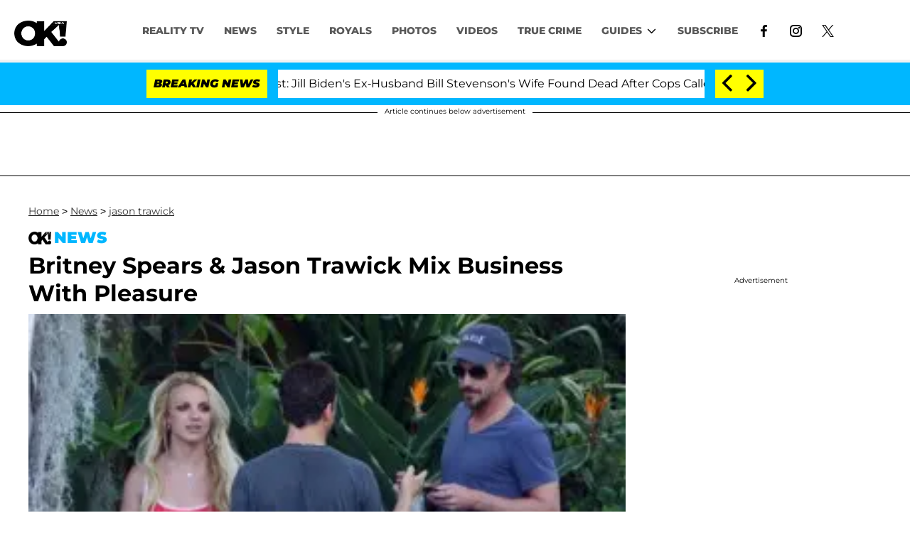

--- FILE ---
content_type: text/html; charset=utf-8
request_url: https://okmagazine.com/news/britney-spears-jason-trawick-mix-business-pleasure/
body_size: 38760
content:
<!DOCTYPE html><html lang="en-US"><head><meta charSet="utf-8"/><meta name="viewport" content="width=device-width,initial-scale=1,shrink-to-fit=no"/><meta name="theme-color" content="#000"/><script src="https://unpkg.com/web-vitals@0.2.4/dist/web-vitals.es5.umd.min.js" defer=""></script><script data-type="lazy" data-src="/consent.js"></script><script>
          window.dataLayer = []
          window.dataLayer.push({
            page_type: 'article',
            post_id: "a0f83750-4d31-11eb-b51a-b5e4805a423a",
            mainCategory: 'NEWS',
            mainTopic: 'NEWS',
            author: "OK! Staff",
            publishedDate: "18/01/2011",
            revisedDate: "18/01/2011",
            url: "https://okmagazine.com/news/britney-spears-jason-trawick-mix-business-pleasure/", 
            chartbeat: {"sections":"NEWS","authors":"OK! Staff"},
            application_name: 'okmagazine'
          })
          setTimeout(function(t){function e(o){i(),o.currentTarget.removeEventListener(o.type,e)}function i(){if(window.gtmDidInit)return!1;window.gtmDidInit=!0,function(o,r,s,a,p){o[a]=o[a]||[],o[a].push({"gtm.start":new Date().getTime(),event:"gtm.js"});var l=r.getElementsByTagName(s)[0],m=r.createElement(s),f=a!="dataLayer"?"&l="+a:"";m.async=!0,m.src="https://www.googletagmanager.com/gtm.js?id="+p+f,l.parentNode.insertBefore(m,l)}(window,document,"script","dataLayer","GTM-N7WWL8J")}document.addEventListener("DOMContentLoaded",()=>{setTimeout(i,t||3500)}),document.addEventListener("scroll",e),document.addEventListener("mousemove",e),document.addEventListener("touchstart",e)}, 1, undefined);
          (function(t){function e({name:i,delta:o,id:r}){t.push({event:"web-vitals",event_category:"Web Vitals",event_action:i,event_value:Math.round(i==="CLS"?o*1e3:o),event_label:r})}addEventListener("DOMContentLoaded",function(){window.webVitals&&(webVitals.getCLS(e),webVitals.getFID(e),webVitals.getLCP(e))})})(window.dataLayer);
        </script><meta name="robots" content="max-snippet:-1, max-image-preview:large, max-video-preview:-1"/><link rel="shortcut icon" href="https://okmagazine.com/favicon.ico"/><link rel="manifest" href="https://okmagazine.com/manifest.json"/><link rel="preload" as="font" href="https://fonts.gstatic.com/l/font?kit=[base64]&amp;skey=5f16ed9b6a8a2f0d&amp;v=v18" crossorigin="anonymous"/><link rel="preload" as="font" href="https://fonts.gstatic.com/l/font?kit=[base64]&amp;skey=6a4e6d776759d980&amp;v=v18" crossorigin="anonymous"/><link rel="preload" as="font" href="https://fonts.gstatic.com/l/font?kit=[base64]&amp;skey=4fa1583b73a857db&amp;v=v18" crossorigin="anonymous"/><link rel="preload" as="font" href="https://fonts.gstatic.com/l/font?kit=[base64]&amp;skey=4ce757239eccd614&amp;v=v18" crossorigin="anonymous"/><link rel="preload" as="font" href="https://fonts.gstatic.com/l/font?kit=[base64]&amp;skey=47fc219fa617d18a&amp;v=v20" crossorigin="anonymous"/><link rel="preload" as="font" href="https://fonts.gstatic.com/l/font?kit=[base64]&amp;skey=2d3c1187d5eede0f&amp;v=v31" crossorigin="anonymous"/><link rel="preload" as="font" href="https://fonts.gstatic.com/l/font?kit=[base64]&amp;skey=2d3c1187d5eede0f&amp;v=v31" crossorigin="anonymous"/><link rel="preload" as="font" href="https://fonts.gstatic.com/l/font?kit=[base64]&amp;skey=2d3c1187d5eede0f&amp;v=v31" crossorigin="anonymous"/><link rel="preload" as="font" href="https://fonts.gstatic.com/l/font?kit=[base64]&amp;skey=2d3c1187d5eede0f&amp;v=v31" crossorigin="anonymous"/><link rel="preload" as="font" href="https://fonts.gstatic.com/l/font?kit=[base64]&amp;skey=2d3c1187d5eede0f&amp;v=v31" crossorigin="anonymous"/><link rel="preload" as="font" href="https://fonts.gstatic.com/l/font?kit=[base64]&amp;skey=2d3c1187d5eede0f&amp;v=v31" crossorigin="anonymous"/><link rel="preload" as="font" href="https://fonts.gstatic.com/l/font?kit=[base64]&amp;skey=2d3c1187d5eede0f&amp;v=v31" crossorigin="anonymous"/><link rel="preload" as="font" href="https://fonts.gstatic.com/l/font?kit=[base64]&amp;skey=2d3c1187d5eede0f&amp;v=v31" crossorigin="anonymous"/><link rel="preload" as="font" href="https://fonts.gstatic.com/l/font?kit=[base64]&amp;skey=2d3c1187d5eede0f&amp;v=v31" crossorigin="anonymous"/><link rel="preload" as="font" href="https://fonts.gstatic.com/l/font?kit=[base64]&amp;skey=7bc19f711c0de8f&amp;v=v31" crossorigin="anonymous"/><link rel="preload" as="font" href="https://fonts.gstatic.com/l/font?kit=[base64]&amp;skey=7bc19f711c0de8f&amp;v=v31" crossorigin="anonymous"/><link rel="preload" as="font" href="https://fonts.gstatic.com/l/font?kit=[base64]&amp;skey=7bc19f711c0de8f&amp;v=v31" crossorigin="anonymous"/><link rel="preload" as="font" href="https://fonts.gstatic.com/l/font?kit=[base64]&amp;skey=7bc19f711c0de8f&amp;v=v31" crossorigin="anonymous"/><link rel="preload" as="font" href="https://fonts.gstatic.com/l/font?kit=[base64]&amp;skey=7bc19f711c0de8f&amp;v=v31" crossorigin="anonymous"/><link rel="preload" as="font" href="https://fonts.gstatic.com/l/font?kit=[base64]&amp;skey=7bc19f711c0de8f&amp;v=v31" crossorigin="anonymous"/><link rel="preload" as="font" href="https://fonts.gstatic.com/l/font?kit=[base64]&amp;skey=7bc19f711c0de8f&amp;v=v31" crossorigin="anonymous"/><link rel="preload" as="font" href="https://fonts.gstatic.com/l/font?kit=[base64]&amp;skey=7bc19f711c0de8f&amp;v=v31" crossorigin="anonymous"/><link rel="preload" as="font" href="https://fonts.gstatic.com/l/font?kit=[base64]&amp;skey=7bc19f711c0de8f&amp;v=v31" crossorigin="anonymous"/><link rel="preload" as="font" href="https://fonts.gstatic.com/l/font?kit=[base64]&amp;skey=34e4817af6f837c1&amp;v=v16" crossorigin="anonymous"/><link rel="preload" as="font" href="https://fonts.gstatic.com/l/font?kit=[base64]&amp;skey=34e4817af6f837c1&amp;v=v16" crossorigin="anonymous"/><link rel="preload" as="font" href="https://fonts.gstatic.com/l/font?kit=[base64]&amp;skey=34e4817af6f837c1&amp;v=v16" crossorigin="anonymous"/><link rel="preload" as="font" href="https://fonts.gstatic.com/l/font?kit=[base64]&amp;skey=34e4817af6f837c1&amp;v=v16" crossorigin="anonymous"/><link rel="preload" as="font" href="https://fonts.gstatic.com/l/font?kit=[base64]&amp;skey=34e4817af6f837c1&amp;v=v16" crossorigin="anonymous"/><link rel="preload" as="font" href="https://fonts.gstatic.com/l/font?kit=[base64]&amp;skey=34e4817af6f837c1&amp;v=v16" crossorigin="anonymous"/><link rel="preload" as="font" href="https://fonts.gstatic.com/l/font?kit=[base64]&amp;skey=34e4817af6f837c1&amp;v=v16" crossorigin="anonymous"/><link rel="preload" as="font" href="https://fonts.gstatic.com/l/font?kit=[base64]&amp;skey=34e4817af6f837c1&amp;v=v16" crossorigin="anonymous"/><link rel="preload" as="font" href="https://fonts.gstatic.com/l/font?kit=[base64]&amp;skey=34e4817af6f837c1&amp;v=v16" crossorigin="anonymous"/><link rel="canonical" href="https://okmagazine.com/news/britney-spears-jason-trawick-mix-business-pleasure/"/><title>Britney Spears &amp; Jason Trawick Mix Business With Pleasure</title><meta name="description" content="Even though &quot;Hold It Against Me&quot; is number one on the charts, Britney Spears is still working as hard as ever in the studio. The singer was seen leaving a"/><meta name="keywords" content="NEWS"/><meta property="og:site_name" content="OK Magazine"/><meta property="og:title" content="Britney Spears &amp; Jason Trawick Mix Business With Pleasure"/><meta property="og:url" content="https://okmagazine.com/news/britney-spears-jason-trawick-mix-business-pleasure/"/><meta property="og:description" content="Even though &quot;Hold It Against Me&quot; is number one on the charts, Britney Spears is still working as hard as ever in the studio. The singer was seen leaving a"/><meta property="og:type" content="article"/><meta property="og:locale" content="en_US"/><meta property="article:published_time" content="2011-01-18T09:45:24.000Z"/><meta property="article:modified_time" content="2011-01-18T09:45:24.000Z"/><meta property="article:author" content="OK! Staff"/><meta name="twitter:site" content="@okmagazine"/><meta name="twitter:card" content="summary_large_image"/><meta name="twitter:title" content="Britney Spears &amp; Jason Trawick Mix Business With Pleasure"/><meta name="twitter:description" content="Even though &quot;Hold It Against Me&quot; is number one on the charts, Britney Spears is still working as hard as ever in the studio. The singer was seen leaving a"/><meta name="twitter:image" content="https://media.okmagazine.com/brand-img/oIwsxdVGB/1200x628/2011/01/2011__01__britney_spears_jan18_51-300x235.jpg"/><meta property="twitter:image:alt" content="2011__01__Britney_Spears_Jan18_51 300&amp;#215;235.jpg"/><meta property="og:image" content="https://media.okmagazine.com/brand-img/oIwsxdVGB/1200x628/2011/01/2011__01__britney_spears_jan18_51-300x235.jpg"/><meta property="og:image:width" content="1200"/><meta property="og:image:height" content="628"/><meta property="og:image:type" content="image/jpeg"/><meta property="og:image:alt" content="2011__01__Britney_Spears_Jan18_51 300&amp;#215;235.jpg"/><link rel="preconnect" href="https://www.googletagmanager.com" crossorigin="anonymous"/><link rel="preconnect" href="https://nappyattack.com" crossorigin="anonymous"/><link rel="preconnect" href="https://securepubads.g.doubleclick.net" crossorigin="anonymous"/><link rel="preconnect" href="https://grid.bidswitch.net" crossorigin="anonymous"/><link rel="preconnect" href="https://hbopenbid.pubmatic.com" crossorigin="anonymous"/><link rel="preconnect" href="https://krk.kargo.com" crossorigin="anonymous"/><link rel="preconnect" href="https://tlx.3lift.com" crossorigin="anonymous"/><link rel="preconnect" href="https://c.amazon-adsystem.com" crossorigin="anonymous"/><link rel="preconnect" href="https://htlb.casalemedia.com" crossorigin="anonymous"/><link rel="preconnect" href="https://secure.adnxs.com" crossorigin="anonymous"/><script type="application/ld+json">{"@context":"https://schema.org","@type":["NewsArticle"],"articleSection":["NEWS","jason trawick"],"mainEntityOfPage":{"@type":"WebPage","@id":"https://okmagazine.com/news/britney-spears-jason-trawick-mix-business-pleasure/"},"headline":"Britney Spears & Jason Trawick Mix Business With Pleasure","datePublished":"2011-01-18T09:45:24.000Z","dateModified":"2011-01-18T09:45:24.000Z","author":{"@type":"Person","@id":"https://okmagazine.com/a/okwebstaff/#author","name":"OK! Staff","sameAs":"https://okmagazine.com/a/okwebstaff/","description":"OK! Magazine's staff is comprised of top-notch, celebrity-loving reporters who have a keen eye when it comes to the latest and greatest news in pop culture, music, fashion, and more!","jobTitle":"OK! Magazine Staff"},"publisher":{"@type":"Organization","name":"OK Magazine","logo":{"@type":"ImageObject","url":"https://okmagazine.com/ok_logo_black.png","width":235,"height":117},"url":"https://okmagazine.com/"},"description":"Even though \"Hold It Against Me\" is number one on the charts, Britney Spears is still working as hard as ever in the studio. The singer was seen leaving a","articleBody":"Even though \"Hold It Against Me\" is number one on the charts, Britney Spears is still working as hard as ever in the studio. The singer was seen leaving a recording studio with Jason Trawick on Monday in Calabasas, Calif. and bidding adieu to a friend. Britney reportedly gave her pal a great big hug before leaving. Once they left, Jason stopped to reward Britney by picking up some treats!\n\nOK! GALLERY: BRITNEY SPEARS IS SERIOUS IN STRIPESBritney and Jason stopped at a Rite-Aid to pick up some snacks after a hard days work.\n\nOK! GALLERY: BRITNEY SPEARS IS ALL BUSINESS IN WEST HOLLYWOOD\n\nAfter Kanye West made a \"joke\" on his Twitter that he \"let\" Britney be No. 1 on iTunes, Britney's web site manager, Adam Leber, Tweeted back, \"Thanks for \"letting\" us be #1. Much appreciated...\"\n\nSince then, Kanye has Tweeted several explanations and defended his \"joke.\"Do you think Kanye's Tweet was really just a joke?","image":{"@type":"ImageObject","url":"https://media.okmagazine.com/brand-img/oIwsxdVGB/0x0/2011/01/2011__01__britney_spears_jan18_51-300x235.jpg","width":2160,"height":1131}}</script><script type="application/ld+json">{"@context":"https://schema.org","@type":"BreadcrumbList","itemListElement":[{"@type":"ListItem","position":1,"item":{"@type":"WebPage","@id":"https://okmagazine.com/#home","name":"Home"}},{"@type":"ListItem","position":2,"item":{"@type":"WebPage","@id":"https://okmagazine.com/news/britney-spears-jason-trawick-mix-business-pleasure/","name":"Britney Spears & Jason Trawick Mix Business With Pleasure"}}]}</script><link rel="alternate" type="application/rss+xml" href="https://okmagazine.com/rss/"/><link rel="preload" as="script" href="https://securepubads.g.doubleclick.net/tag/js/gpt.js"/><link rel="preload" as="script" href="https://d3lcz8vpax4lo2.cloudfront.net/ads-code/baff603a-e3d0-425f-bbb9-7179c7e33c0b.js"/><template id="insticator-delay"><script data-cfasync="false">
        (function (a, c, s, u){'Insticator'in a || (a.Insticator={ad:{loadAd: function (b){Insticator.ad.q.push(b)}, q: []}, helper:{}, embed:{}, version: "4.0", q: [], load: function (t, o){Insticator.q.push({t: t, o: o})}}); var b=c.createElement(s); b.src=u; b.async=!0; var d=c.getElementsByTagName(s)[0]; d.parentNode.insertBefore(b, d)})(window, document, 'script', 'https://d3lcz8vpax4lo2.cloudfront.net/ads-code/baff603a-e3d0-425f-bbb9-7179c7e33c0b.js')
          </script><script async="" type="text/javascript" src="https://product.instiengage.com/product-loader-code/baff603a-e3d0-425f-bbb9-7179c7e33c0b.js"></script></template><script>
  window._taboola = window._taboola || [];
  _taboola.push({article:'auto'});
  !function (e, f, u, i) {
    if (!document.getElementById(i)){
      e.async = 1;
      e.src = u;
      e.id = i;
      f.parentNode.insertBefore(e, f);
    }
  }(document.createElement('script'),
  document.getElementsByTagName('script')[0],
  '//cdn.taboola.com/libtrc/mystifyent-okmagazine/loader.js',
  'tb_loader_script');
  if(window.performance && typeof window.performance.mark == 'function')
    {window.performance.mark('tbl_ic');}</script><style>@font-face {
  font-family: 'Cantarell';
  font-style: italic;
  font-weight: 400;
  font-display: optional;
  src: url(https://fonts.gstatic.com/l/font?kit=[base64]&skey=5f16ed9b6a8a2f0d&v=v18) format('truetype');
}
@font-face {
  font-family: 'Cantarell';
  font-style: italic;
  font-weight: 700;
  font-display: optional;
  src: url(https://fonts.gstatic.com/l/font?kit=[base64]&skey=6a4e6d776759d980&v=v18) format('truetype');
}
@font-face {
  font-family: 'Cantarell';
  font-style: normal;
  font-weight: 400;
  font-display: optional;
  src: url(https://fonts.gstatic.com/l/font?kit=[base64]&skey=4fa1583b73a857db&v=v18) format('truetype');
}
@font-face {
  font-family: 'Cantarell';
  font-style: normal;
  font-weight: 700;
  font-display: optional;
  src: url(https://fonts.gstatic.com/l/font?kit=[base64]&skey=4ce757239eccd614&v=v18) format('truetype');
}
@font-face {
  font-family: 'Federo';
  font-style: normal;
  font-weight: 400;
  font-display: optional;
  src: url(https://fonts.gstatic.com/l/font?kit=[base64]&skey=47fc219fa617d18a&v=v20) format('truetype');
}
@font-face {
  font-family: 'Montserrat';
  font-style: italic;
  font-weight: 100;
  font-display: optional;
  src: url(https://fonts.gstatic.com/l/font?kit=[base64]&skey=2d3c1187d5eede0f&v=v31) format('truetype');
}
@font-face {
  font-family: 'Montserrat';
  font-style: italic;
  font-weight: 200;
  font-display: optional;
  src: url(https://fonts.gstatic.com/l/font?kit=[base64]&skey=2d3c1187d5eede0f&v=v31) format('truetype');
}
@font-face {
  font-family: 'Montserrat';
  font-style: italic;
  font-weight: 300;
  font-display: optional;
  src: url(https://fonts.gstatic.com/l/font?kit=[base64]&skey=2d3c1187d5eede0f&v=v31) format('truetype');
}
@font-face {
  font-family: 'Montserrat';
  font-style: italic;
  font-weight: 400;
  font-display: optional;
  src: url(https://fonts.gstatic.com/l/font?kit=[base64]&skey=2d3c1187d5eede0f&v=v31) format('truetype');
}
@font-face {
  font-family: 'Montserrat';
  font-style: italic;
  font-weight: 500;
  font-display: optional;
  src: url(https://fonts.gstatic.com/l/font?kit=[base64]&skey=2d3c1187d5eede0f&v=v31) format('truetype');
}
@font-face {
  font-family: 'Montserrat';
  font-style: italic;
  font-weight: 600;
  font-display: optional;
  src: url(https://fonts.gstatic.com/l/font?kit=[base64]&skey=2d3c1187d5eede0f&v=v31) format('truetype');
}
@font-face {
  font-family: 'Montserrat';
  font-style: italic;
  font-weight: 700;
  font-display: optional;
  src: url(https://fonts.gstatic.com/l/font?kit=[base64]&skey=2d3c1187d5eede0f&v=v31) format('truetype');
}
@font-face {
  font-family: 'Montserrat';
  font-style: italic;
  font-weight: 800;
  font-display: optional;
  src: url(https://fonts.gstatic.com/l/font?kit=[base64]&skey=2d3c1187d5eede0f&v=v31) format('truetype');
}
@font-face {
  font-family: 'Montserrat';
  font-style: italic;
  font-weight: 900;
  font-display: optional;
  src: url(https://fonts.gstatic.com/l/font?kit=[base64]&skey=2d3c1187d5eede0f&v=v31) format('truetype');
}
@font-face {
  font-family: 'Montserrat';
  font-style: normal;
  font-weight: 100;
  font-display: optional;
  src: url(https://fonts.gstatic.com/l/font?kit=[base64]&skey=7bc19f711c0de8f&v=v31) format('truetype');
}
@font-face {
  font-family: 'Montserrat';
  font-style: normal;
  font-weight: 200;
  font-display: optional;
  src: url(https://fonts.gstatic.com/l/font?kit=[base64]&skey=7bc19f711c0de8f&v=v31) format('truetype');
}
@font-face {
  font-family: 'Montserrat';
  font-style: normal;
  font-weight: 300;
  font-display: optional;
  src: url(https://fonts.gstatic.com/l/font?kit=[base64]&skey=7bc19f711c0de8f&v=v31) format('truetype');
}
@font-face {
  font-family: 'Montserrat';
  font-style: normal;
  font-weight: 400;
  font-display: optional;
  src: url(https://fonts.gstatic.com/l/font?kit=[base64]&skey=7bc19f711c0de8f&v=v31) format('truetype');
}
@font-face {
  font-family: 'Montserrat';
  font-style: normal;
  font-weight: 500;
  font-display: optional;
  src: url(https://fonts.gstatic.com/l/font?kit=[base64]&skey=7bc19f711c0de8f&v=v31) format('truetype');
}
@font-face {
  font-family: 'Montserrat';
  font-style: normal;
  font-weight: 600;
  font-display: optional;
  src: url(https://fonts.gstatic.com/l/font?kit=[base64]&skey=7bc19f711c0de8f&v=v31) format('truetype');
}
@font-face {
  font-family: 'Montserrat';
  font-style: normal;
  font-weight: 700;
  font-display: optional;
  src: url(https://fonts.gstatic.com/l/font?kit=[base64]&skey=7bc19f711c0de8f&v=v31) format('truetype');
}
@font-face {
  font-family: 'Montserrat';
  font-style: normal;
  font-weight: 800;
  font-display: optional;
  src: url(https://fonts.gstatic.com/l/font?kit=[base64]&skey=7bc19f711c0de8f&v=v31) format('truetype');
}
@font-face {
  font-family: 'Montserrat';
  font-style: normal;
  font-weight: 900;
  font-display: optional;
  src: url(https://fonts.gstatic.com/l/font?kit=[base64]&skey=7bc19f711c0de8f&v=v31) format('truetype');
}
@font-face {
  font-family: 'Vazirmatn';
  font-style: normal;
  font-weight: 100;
  font-display: optional;
  src: url(https://fonts.gstatic.com/l/font?kit=[base64]&skey=34e4817af6f837c1&v=v16) format('truetype');
}
@font-face {
  font-family: 'Vazirmatn';
  font-style: normal;
  font-weight: 200;
  font-display: optional;
  src: url(https://fonts.gstatic.com/l/font?kit=[base64]&skey=34e4817af6f837c1&v=v16) format('truetype');
}
@font-face {
  font-family: 'Vazirmatn';
  font-style: normal;
  font-weight: 300;
  font-display: optional;
  src: url(https://fonts.gstatic.com/l/font?kit=[base64]&skey=34e4817af6f837c1&v=v16) format('truetype');
}
@font-face {
  font-family: 'Vazirmatn';
  font-style: normal;
  font-weight: 400;
  font-display: optional;
  src: url(https://fonts.gstatic.com/l/font?kit=[base64]&skey=34e4817af6f837c1&v=v16) format('truetype');
}
@font-face {
  font-family: 'Vazirmatn';
  font-style: normal;
  font-weight: 500;
  font-display: optional;
  src: url(https://fonts.gstatic.com/l/font?kit=[base64]&skey=34e4817af6f837c1&v=v16) format('truetype');
}
@font-face {
  font-family: 'Vazirmatn';
  font-style: normal;
  font-weight: 600;
  font-display: optional;
  src: url(https://fonts.gstatic.com/l/font?kit=[base64]&skey=34e4817af6f837c1&v=v16) format('truetype');
}
@font-face {
  font-family: 'Vazirmatn';
  font-style: normal;
  font-weight: 700;
  font-display: optional;
  src: url(https://fonts.gstatic.com/l/font?kit=[base64]&skey=34e4817af6f837c1&v=v16) format('truetype');
}
@font-face {
  font-family: 'Vazirmatn';
  font-style: normal;
  font-weight: 800;
  font-display: optional;
  src: url(https://fonts.gstatic.com/l/font?kit=[base64]&skey=34e4817af6f837c1&v=v16) format('truetype');
}
@font-face {
  font-family: 'Vazirmatn';
  font-style: normal;
  font-weight: 900;
  font-display: optional;
  src: url(https://fonts.gstatic.com/l/font?kit=[base64]&skey=34e4817af6f837c1&v=v16) format('truetype');
}
</style><style>
*, *:before, *:after, ::placeholder {
  box-sizing: border-box;
}
body {
  margin: 0;
  padding: 0;
  color: #000;
  font-family: 'Montserrat', -apple-system, BlinkMacSystemFont, 'Segoe UI', 'Roboto', 'Oxygen', 'Ubuntu', 'Cantarell', 'Fira Sans', 'Droid Sans', 'Helvetica Neue', sans-serif;
  -webkit-font-smoothing: antialiased;
  -moz-osx-font-smoothing: grayscale;
}
img[data-src] {
  display: none;
}
.fkxkMx svg{height:13px;margin-left:5px;color:#000}/*!sc*/@media(max-width:989px){.fkxkMx{display:-webkit-box;display:-webkit-flex;display:-ms-flexbox;display:flex;-webkit-flex-direction:column;-ms-flex-direction:column;flex-direction:column;-webkit-box-pack:center;-webkit-justify-content:center;-ms-flex-pack:center;justify-content:center;-webkit-align-items:flex-start;-webkit-box-align:flex-start;-ms-flex-align:flex-start;align-items:flex-start}.fkxkMx:hover ul{display:-webkit-box;display:-webkit-flex;display:-ms-flexbox;display:flex}.fkxkMx ul{display:none;padding:0;-webkit-flex-direction:column;-ms-flex-direction:column;flex-direction:column;-webkit-box-pack:center;-webkit-justify-content:center;-ms-flex-pack:center;justify-content:center;-webkit-align-items:flex-start;-webkit-box-align:flex-start;-ms-flex-align:flex-start;align-items:flex-start}.fkxkMx ul.active{display:-webkit-box;display:-webkit-flex;display:-ms-flexbox;display:flex}.fkxkMx ul.inactive{display:none}.fkxkMx .sc-iNiQeE a{color:#595959;font-size:13px;padding-left:25px;border-bottom:0}.fkxkMx .spotlight-marker{font-size:13px;font-weight:800;color:#595959;list-style:none;padding:10px 0 10px 25px;text-transform:uppercase;-webkit-text-decoration:underline;text-decoration:underline}}/*!sc*/@media(min-width:990px){.fkxkMx{position:relative;display:-webkit-box;display:-webkit-flex;display:-ms-flexbox;display:flex;-webkit-align-items:center;-webkit-box-align:center;-ms-flex-align:center;align-items:center;-webkit-box-pack:center;-webkit-justify-content:center;-ms-flex-pack:center;justify-content:center}.fkxkMx ul{display:none;position:absolute;left:0;top:40px;background:#fff;padding:0 10px;z-index:9999;border:1px solid #ddd;border-top:0}.fkxkMx:hover ul{display:inline}.fkxkMx .sc-iNiQeE{display:-webkit-box;display:-webkit-flex;display:-ms-flexbox;display:flex;width:100%;white-space:nowrap}.fkxkMx .sc-iNiQeE:last-child{border-top:1px solid #ddd}.fkxkMx .sc-iNiQeE:last-child a{font-size:10px}.fkxkMx .sc-iNiQeE a{color:#595959;border:0;font-size:13px;min-width:200px;padding:10px 0}.fkxkMx .spotlight-marker{font-size:13px;font-weight:800;color:#595959;list-style:none;padding:5px 0;text-transform:uppercase;-webkit-text-decoration:underline;text-decoration:underline}}/*!sc*/data-styled.g4[id="sc-hKFyIo"]{content:"fkxkMx,"}/*!sc*/.htLRdL{display:-webkit-box !important;display:-webkit-flex !important;display:-ms-flexbox !important;display:flex !important}/*!sc*/data-styled.g5[id="sc-eCApGN"]{content:"htLRdL,"}/*!sc*/.fWATOy{position:absolute;right:unset;left:unset;top:unset}/*!sc*/data-styled.g7[id="sc-gKAblj"]{content:"fWATOy,"}/*!sc*/.knnrxv{opacity:0;position:absolute}/*!sc*/data-styled.g8[id="sc-iCoHVE"]{content:"knnrxv,"}/*!sc*/.dAHnJY{display:block;height:21px;width:35px;z-index:2;display:-webkit-box;display:-webkit-flex;display:-ms-flexbox;display:flex;-webkit-flex-direction:column;-ms-flex-direction:column;flex-direction:column;-webkit-box-pack:justify;-webkit-justify-content:space-between;-ms-flex-pack:justify;justify-content:space-between}/*!sc*/data-styled.g9[id="sc-fujyUd"]{content:"dAHnJY,"}/*!sc*/.gxcyXC{display:block;height:2px;width:100%;border-radius:10px;background:black}/*!sc*/.gxcyXC:nth-child(1){-webkit-transform-origin:0 0;-ms-transform-origin:0 0;transform-origin:0 0;-webkit-transition:-webkit-transform .4s ease-in-out;-webkit-transition:transform .4s ease-in-out;transition:transform .4s ease-in-out}/*!sc*/.gxcyXC:nth-child(2){-webkit-transition:-webkit-transform .2s ease-in-out;-webkit-transition:transform .2s ease-in-out;transition:transform .2s ease-in-out}/*!sc*/.gxcyXC:nth-child(3){-webkit-transform-origin:0 100%;-ms-transform-origin:0 100%;transform-origin:0 100%;-webkit-transition:-webkit-transform .4s ease-in-out;-webkit-transition:transform .4s ease-in-out;transition:transform .4s ease-in-out}/*!sc*/data-styled.g10[id="sc-pNWxx"]{content:"gxcyXC,"}/*!sc*/.eRRvFi{position:fixed;left:0;top:65px;-webkit-transform:translate(-150%);-ms-transform:translate(-150%);transform:translate(-150%);-webkit-transition:-webkit-transform .5s ease-in-out;-webkit-transition:transform .5s ease-in-out;transition:transform .5s ease-in-out;width:70%}/*!sc*/@media(min-width:989px){.eRRvFi{width:100%}}/*!sc*/data-styled.g11[id="sc-jrsJCI"]{content:"eRRvFi,"}/*!sc*/.bcxYtT{position:absolute;top:0;left:0;height:100%;width:100%;z-index:6;opacity:0;cursor:pointer}/*!sc*/.bcxYtT:checked ~ .sc-jrsJCI{-webkit-transform:translateX(0);-ms-transform:translateX(0);transform:translateX(0)}/*!sc*/.bcxYtT:checked ~ .sc-jSFkmK{visibility:visible;z-index:5;position:fixed;top:80px;left:0;width:100%;height:100%}/*!sc*/.bcxYtT:checked ~ .sc-fujyUd>.sc-pNWxx:nth-child(1){-webkit-transform:rotate(35deg);-ms-transform:rotate(35deg);transform:rotate(35deg)}/*!sc*/.bcxYtT:checked ~ .sc-fujyUd>.sc-pNWxx:nth-child(2){-webkit-transform:scaleY(0);-ms-transform:scaleY(0);transform:scaleY(0)}/*!sc*/.bcxYtT:checked ~ .sc-fujyUd>.sc-pNWxx:nth-child(3){-webkit-transform:rotate(-35deg);-ms-transform:rotate(-35deg);transform:rotate(-35deg)}/*!sc*/@media(max-width:989px){.bcxYtT:checked{position:fixed;top:0;left:0;width:100%;height:100%}.bcxYtT:checked ~ .sc-jrsJCI{z-index:7}}/*!sc*/data-styled.g12[id="sc-kEqYlL"]{content:"bcxYtT,"}/*!sc*/.gfcIZQ{width:50px;height:100%;position:relative}/*!sc*/.gfcIZQ>.sc-gKAblj{width:100%;height:100%;display:-webkit-box;display:-webkit-flex;display:-ms-flexbox;display:flex;-webkit-box-pack:center;-webkit-justify-content:center;-ms-flex-pack:center;justify-content:center;-webkit-align-items:center;-webkit-box-align:center;-ms-flex-align:center;align-items:center}/*!sc*/data-styled.g13[id="sc-iqAbSa"]{content:"gfcIZQ,"}/*!sc*/.gTENoK.gTENoK.gTENoK{margin:0;padding:0 15px;font-size:14px;text-align:left}/*!sc*/.gTENoK.gTENoK.gTENoK>a{color:#333;-webkit-text-decoration:underline;text-decoration:underline;-webkit-text-decoration-color:#191919;text-decoration-color:#191919;-webkit-transition:color .25s ease-in-out,background .25s ease-in-out;transition:color .25s ease-in-out,background .25s ease-in-out;font-weight:normal}/*!sc*/.gTENoK.gTENoK.gTENoK>a:hover{color:white;background:#191919}/*!sc*/@media(min-width:990px){.gTENoK.gTENoK.gTENoK{padding:0}}/*!sc*/data-styled.g14[id="sc-crzoUp"]{content:"gTENoK,"}/*!sc*/.jnYGUA{margin:0;display:-webkit-box;display:-webkit-flex;display:-ms-flexbox;display:flex;-webkit-box-pack:center;-webkit-justify-content:center;-ms-flex-pack:center;justify-content:center;position:relative;z-index:1}/*!sc*/data-styled.g17[id="sc-ksluoS"]{content:"jnYGUA,"}/*!sc*/.foAbWl{width:100%;max-width:1200px}/*!sc*/data-styled.g18[id="sc-hBMVcZ"]{content:"foAbWl,"}/*!sc*/.jZjbnN{position:relative;overflow:hidden;width:100%;padding-top:52.36%}/*!sc*/data-styled.g19[id="sc-fnVYJo"]{content:"jZjbnN,"}/*!sc*/.efvKbs{display:block;line-height:0;width:100%;max-width:1200px;position:absolute;top:0;left:0;object-fit:cover;object-position:50% 50%;height:100%}/*!sc*/data-styled.g20[id="sc-fFSRdu"]{content:"efvKbs,"}/*!sc*/.eTyHFg>a{display:inline-block;vertical-align:middle;text-align:center;height:30px;margin:5px}/*!sc*/.eTyHFg>a:hover{background:transparent}/*!sc*/.eTyHFg>a>svg{height:100%}/*!sc*/data-styled.g39[id="sc-hiKfjK"]{content:"eTyHFg,"}/*!sc*/.kaMKFq{padding:10px;background-color:#00b7ff;display:-webkit-box;display:-webkit-flex;display:-ms-flexbox;display:flex;-webkit-flex-direction:row;-ms-flex-direction:row;flex-direction:row;-webkit-box-pack:center;-webkit-justify-content:center;-ms-flex-pack:center;justify-content:center;height:60px}/*!sc*/@media(max-width:560px){.kaMKFq{margin-bottom:10px}}/*!sc*/data-styled.g40[id="sc-gXfWUo"]{content:"kaMKFq,"}/*!sc*/.fbqSqg{background-color:white;width:600px;margin-left:15px;margin-right:15px;overflow:hidden;height:40px;display:-webkit-box;display:-webkit-flex;display:-ms-flexbox;display:flex;-webkit-flex-direction:row;-ms-flex-direction:row;flex-direction:row}/*!sc*/.fbqSqg div span{line-height:30px;padding:5px;font-size:16px;display:inline-block;white-space:nowrap}/*!sc*/@media(max-width:560px){.fbqSqg div span{-webkit-text-size-adjust:100%;font-size:11px;padding:2px 5px}}/*!sc*/.fbqSqg span a{-webkit-text-decoration:none;text-decoration:none;color:black}/*!sc*/.fbqSqg a span{background-position:center;background-size:contain;background-repeat:no-repeat;background-image:url(/ok_logo_black.png);height:15px;width:28px;margin-right:10px}/*!sc*/@media(max-width:560px){.fbqSqg a span{height:11px}}/*!sc*/data-styled.g41[id="sc-cBoprd"]{content:"fbqSqg,"}/*!sc*/.iZqrdP{background-color:yellow}/*!sc*/.iZqrdP span{color:black;text-transform:uppercase;font-weight:900;font-style:italic;display:inline-block;padding:10px}/*!sc*/@media(max-width:560px){.iZqrdP span{font-size:9px}}/*!sc*/data-styled.g42[id="sc-ciSmjq"]{content:"iZqrdP,"}/*!sc*/.cZjkYh{background-color:yellow;padding-top:7px;padding-left:5px;padding-right:5px;display:-webkit-box;display:-webkit-flex;display:-ms-flexbox;display:flex}/*!sc*/.cZjkYh span{background:0;color:inherit;border:0;padding:0;font:inherit;cursor:pointer;outline:inherit}/*!sc*/.cZjkYh span:first-child{margin-right:10px}/*!sc*/data-styled.g43[id="sc-jcwofb"]{content:"cZjkYh,"}/*!sc*/.ipfhlk{background:#000;padding:40px 20px}/*!sc*/@media(min-width:1280px){.ipfhlk{padding:40px}}/*!sc*/data-styled.g45[id="sc-iTVIwl"]{content:"ipfhlk,"}/*!sc*/.gwofgg{max-width:1200px;margin:0 auto;display:grid;grid-template-columns:1fr;gap:40px}/*!sc*/@media(min-width:640px){.gwofgg{grid-template-columns:1fr 1fr 1fr 1fr;gap:20px}}/*!sc*/data-styled.g46[id="sc-iBzFoy"]{content:"gwofgg,"}/*!sc*/.fEpwRc{display:-webkit-box;display:-webkit-flex;display:-ms-flexbox;display:flex;-webkit-flex-direction:column;-ms-flex-direction:column;flex-direction:column}/*!sc*/data-styled.g47[id="sc-efHXLn"]{content:"fEpwRc,"}/*!sc*/.exOFdF{color:#fff;font-weight:700;font-size:12px;padding-bottom:6px;margin:0 0 20px 0;border-bottom:1px solid #333}/*!sc*/data-styled.g48[id="sc-cTJmaU"]{content:"exOFdF,"}/*!sc*/.fCQiqA{color:#fff;-webkit-text-decoration:none;text-decoration:none;font-weight:500;font-size:14px;margin-bottom:12px;-webkit-transition:color .25s ease-in-out;transition:color .25s ease-in-out}/*!sc*/.fCQiqA:hover{color:#666}/*!sc*/data-styled.g49[id="sc-jNnnWF"]{content:"fCQiqA,"}/*!sc*/.KQWTL{color:#fff;-webkit-text-decoration:none;text-decoration:none;font-weight:500;font-size:14px;margin-bottom:12px;cursor:pointer;-webkit-transition:color .25s ease-in-out;transition:color .25s ease-in-out}/*!sc*/.KQWTL:hover{color:#666}/*!sc*/.KQWTL#consent-module-mspa,.KQWTL#consent-module-gdpr{visibility:hidden}/*!sc*/data-styled.g50[id="sc-dPaNSN"]{content:"KQWTL,"}/*!sc*/.bhjKRs{display:-webkit-box;display:-webkit-flex;display:-ms-flexbox;display:flex;gap:20px;-webkit-flex-wrap:wrap;-ms-flex-wrap:wrap;flex-wrap:wrap;margin-top:30px}/*!sc*/data-styled.g51[id="sc-bBjRzc"]{content:"bhjKRs,"}/*!sc*/.iGliNw{color:#fff;-webkit-transition:color .25s ease-in-out;transition:color .25s ease-in-out}/*!sc*/.iGliNw:hover{color:#666}/*!sc*/.iGliNw svg{fill:#fff;width:18px;height:18px;-webkit-transition:fill .25s ease-in-out;transition:fill .25s ease-in-out}/*!sc*/.iGliNw:hover svg{fill:#666}/*!sc*/data-styled.g52[id="sc-cOigif"]{content:"iGliNw,"}/*!sc*/.jDwODi{display:-webkit-box;display:-webkit-flex;display:-ms-flexbox;display:flex;-webkit-flex-direction:column;-ms-flex-direction:column;flex-direction:column;-webkit-align-items:center;-webkit-box-align:center;-ms-flex-align:center;align-items:center;margin-top:40px}/*!sc*/@media(min-width:640px){.jDwODi{grid-column:1 / -1;-webkit-align-items:flex-end;-webkit-box-align:flex-end;-ms-flex-align:flex-end;align-items:flex-end;margin-top:0}}/*!sc*/.jDwODi img{width:174px;height:100px;margin-bottom:20px}/*!sc*/.jDwODi #___gcse_0{width:100%}/*!sc*/@media(min-width:640px){.jDwODi #___gcse_0{width:350px}}/*!sc*/data-styled.g53[id="sc-ArjOu"]{content:"jDwODi,"}/*!sc*/.eZiEu{color:#fff;font-size:11px;margin-top:40px;padding-top:40px;border-top:1px solid #333;text-align:center}/*!sc*/data-styled.g54[id="sc-khIgXV"]{content:"eZiEu,"}/*!sc*/.dhpNIJ{display:inline-block;vertical-align:top;position:relative;z-index:10000;max-width:calc(100vw - 40px - 15px);padding-top:10px;margin-right:20px}/*!sc*/.ikwmxX{display:inline-block;vertical-align:top;position:relative;z-index:10000;max-width:calc(100vw - 40px - 15px);padding-top:10px;margin-right:20px;padding-top:0}/*!sc*/data-styled.g56[id="sc-jgPznn"]{content:"dhpNIJ,ikwmxX,"}/*!sc*/.fkCSEE{display:inline-block;vertical-align:top;max-width:100%;height:100%}/*!sc*/data-styled.g57[id="sc-gSYCTC"]{content:"fkCSEE,"}/*!sc*/.iamKJX{list-style:none;margin:0;padding:0;background:#fff;white-space:nowrap}/*!sc*/@media(min-width:640px){.iamKJX{text-align:center}}/*!sc*/data-styled.g58[id="sc-laZMyp"]{content:"iamKJX,"}/*!sc*/.cTAWUW{display:block}/*!sc*/.cTAWUW svg{height:17px;width:17px}/*!sc*/@media(min-width:990px){.cTAWUW{display:inline-block;vertical-align:top}}/*!sc*/data-styled.g59[id="sc-iNiQeE"]{content:"cTAWUW,"}/*!sc*/.cDHuul{display:block;padding:13.200000000000001px 17px;font-size:16px;line-height:16px;color:#595959;background:inherit;-webkit-text-decoration:none;text-decoration:none;font-weight:800;text-transform:uppercase}/*!sc*/.cDHuul:hover,.cDHuul:focus{color:inherit;-webkit-text-decoration:underline;text-decoration:underline;-webkit-transition:color .25s ease-in-out,background .25s ease-in-out;transition:color .25s ease-in-out,background .25s ease-in-out}/*!sc*/@media(max-width:659px){.cDHuul:hover,.cDHuul:focus{background:#efefef}}/*!sc*/@media(max-width:659px){.cDHuul{border-bottom:1px solid #ececec}}/*!sc*/@media(min-width:640px){.cDHuul{height:40px;font-size:14px;text-transform:uppercase}}/*!sc*/@media(min-width:960px){.cDHuul{padding:13.200000000000001px 7px;font-size:11px}}/*!sc*/@media(min-width:1024px){.cDHuul{padding:13.200000000000001px 8px;font-size:12px}}/*!sc*/@media(min-width:1090px){.cDHuul{padding:13.200000000000001px 9px;font-size:13px}}/*!sc*/@media(min-width:1170px){.cDHuul{padding:13.200000000000001px 10px;font-size:14px}}/*!sc*/@media(min-width:1280px){.cDHuul{padding:13.200000000000001px 14px}}/*!sc*/@media(min-width:1350px){.cDHuul{padding:13.200000000000001px 17px}}/*!sc*/data-styled.g60[id="sc-jffIyK"]{content:"cDHuul,"}/*!sc*/.loSOCs .socialItem{display:inline-block}/*!sc*/data-styled.g61[id="sc-eJoaVz"]{content:"loSOCs,"}/*!sc*/.bfsfLR{display:none;background-color:white;position:fixed;top:50%;left:50%;-webkit-transform:translate(-50%,-50%);-ms-transform:translate(-50%,-50%);transform:translate(-50%,-50%);overflow:visible;z-index:9999;padding:20px;box-shadow:0 0 10px rgba(0,0,0,0.3);width:90%;max-width:400px;height:700px;box-sizing:border-box;z-index:999999999}/*!sc*/.bfsfLR iframe{max-width:100%;height:calc(100% - 70px);border:0;position:absolute;top:5%;left:0}/*!sc*/data-styled.g62[id="sc-oefIU"]{content:"bfsfLR,"}/*!sc*/.iQztHj{position:absolute;top:10px;right:10px;background-color:#fff;border:1px solid #ccc;border-radius:50%;width:30px;height:30px;cursor:pointer;display:-webkit-box;display:-webkit-flex;display:-ms-flexbox;display:flex;-webkit-align-items:center;-webkit-box-align:center;-ms-flex-align:center;align-items:center;-webkit-box-pack:center;-webkit-justify-content:center;-ms-flex-pack:center;justify-content:center;font-weight:bold;font-size:20px;z-index:10000}/*!sc*/data-styled.g63[id="sc-hhIhEF"]{content:"iQztHj,"}/*!sc*/.evgNzS{position:absolute;bottom:30%;left:50%;-webkit-transform:translateX(-50%);-ms-transform:translateX(-50%);transform:translateX(-50%);z-index:10000;display:none}/*!sc*/data-styled.g64[id="sc-eirseW"]{content:"evgNzS,"}/*!sc*/.ckulKR{cursor:pointer;width:300px;color:#fff;line-height:20px;background:#000;border:1px solid #a3a3a3;padding:12px;text-align:center;font-family:'Montserrat';onclick:lockr.oAuth2Handler}/*!sc*/data-styled.g65[id="sc-lbVuaH"]{content:"ckulKR,"}/*!sc*/.hSJDWM{background:url(https://sso.lockrmail.com/publisher/images/onboard_lock.42d74f50.svg) no-repeat;width:15px;height:18px;display:inline-block;vertical-align:middle;background-size:contain}/*!sc*/data-styled.g66[id="sc-gGLyOc"]{content:"hSJDWM,"}/*!sc*/.gCHypS{display:-webkit-box;display:-webkit-flex;display:-ms-flexbox;display:flex;-webkit-align-items:center;-webkit-box-align:center;-ms-flex-align:center;align-items:center;text-align:center;margin:20px 0}/*!sc*/.gCHypS::before,.gCHypS::after{content:'';-webkit-flex:1;-ms-flex:1;flex:1;border-bottom:1px solid #ccc}/*!sc*/.gCHypS span{padding:0 10px;font-size:14px;color:#666}/*!sc*/data-styled.g67[id="sc-ckTRkR"]{content:"gCHypS,"}/*!sc*/.bZmDYV{font-family:'Montserrat',sans-serif;font-size:14px;line-height:normal;background-color:#000;color:white;border:0;border-radius:20px;cursor:pointer;-webkit-text-decoration:none;text-decoration:none;display:none}/*!sc*/data-styled.g68[id="sc-fbIXFq"]{content:"bZmDYV,"}/*!sc*/.dXpstt{padding:10px 20px;margin:10px 0;max-height:50px}/*!sc*/data-styled.g69[id="sc-FRqcf"]{content:"dXpstt,"}/*!sc*/.geDMnu{padding:2px 15px;max-height:40px;min-height:30px;margin:auto 0}/*!sc*/data-styled.g70[id="sc-fXazxj"]{content:"geDMnu,"}/*!sc*/.eqfPow{height:80px;background:white;display:-webkit-box;display:-webkit-flex;display:-ms-flexbox;display:flex;-webkit-box-pack:justify;-webkit-justify-content:space-between;-ms-flex-pack:justify;justify-content:space-between;padding:10px}/*!sc*/@media(min-width:990px){.eqfPow{display:none}}/*!sc*/data-styled.g71[id="sc-dvXXZy"]{content:"eqfPow,"}/*!sc*/.obIeh{position:relative;z-index:9999;background:#fff}/*!sc*/data-styled.g72[id="sc-TtZHJ"]{content:"obIeh,"}/*!sc*/.bqYyXm{display:-webkit-box;display:-webkit-flex;display:-ms-flexbox;display:flex;-webkit-align-items:center;-webkit-box-align:center;-ms-flex-align:center;align-items:center}/*!sc*/.sc-jHNhIU [object Object].sc-jHNhIU [object Object].sc-jHNhIU [object Object]{padding-top:0}/*!sc*/data-styled.g73[id="sc-jHNhIU"]{content:"bqYyXm,"}/*!sc*/.bckYVV{width:100px}/*!sc*/data-styled.g74[id="sc-amjdv"]{content:"bckYVV,"}/*!sc*/.fmnITy{width:100%;height:88px;margin:0 auto;border-bottom:4px solid rgba(0,0,0,0.05);background:#fff;padding:20px;display:-webkit-box;display:-webkit-flex;display:-ms-flexbox;display:flex;-webkit-align-items:center;-webkit-box-align:center;-ms-flex-align:center;align-items:center}/*!sc*/@media(min-width:1280px){.fmnITy{max-width:1920px}}/*!sc*/@media(max-width:989px){.fmnITy{display:none}}/*!sc*/data-styled.g75[id="sc-jOFreG"]{content:"fmnITy,"}/*!sc*/.ejsngC{position:relative;z-index:9999;background:#fff;width:100%}/*!sc*/data-styled.g76[id="sc-hmbsMR"]{content:"ejsngC,"}/*!sc*/.hCEyrj{max-width:1600px;margin:0 auto}/*!sc*/data-styled.g77[id="sc-eKYRpg"]{content:"hCEyrj,"}/*!sc*/.cpazME{position:-webkit-sticky;position:-webkit-sticky;position:sticky;top:0;z-index:9998}/*!sc*/data-styled.g78[id="sc-bTDODP"]{content:"cpazME,"}/*!sc*/.bhyOal{padding:0}/*!sc*/data-styled.g79[id="sc-kHWWFa"]{content:"bhyOal,"}/*!sc*/.bisShf{position:relative;background:#fff;color:#000;min-height:calc(100vh - 80px);max-width:100%}/*!sc*/.bisShf a{color:#000;-webkit-text-decoration:none;text-decoration:none;-webkit-transition:color .25s ease-in-out,background .25s ease-in-out;transition:color .25s ease-in-out,background .25s ease-in-out}/*!sc*/.bisShf a:hover{color:#707070}/*!sc*/.bisShf>main{position:relative;padding-bottom:30px;max-width:100%}/*!sc*/@media(min-width:640px) and (max-width:989px){.bisShf>main{overflow-x:hidden}}/*!sc*//*!sc*/.bisShf>main.loading:before,.bisShf>main.timedOut:before{content:'';position:absolute;top:100%;left:15px;right:15px;height:1px;background:#ed088d}/*!sc*/.bisShf>main.loading:after,.bisShf>main.timedOut:after{content:'Loading';position:absolute;top:100%;left:15px;right:15px;padding-top:15px;font-size:17px;font-weight:400;text-align:center;text-transform:uppercase;color:#000}/*!sc*/.bisShf>main.timedOut:after{content:'Timed Out'}/*!sc*/@media(min-width:990px){.bisShf{padding:0 40px}.bisShf>main{display:table-cell;vertical-align:top;padding-top:30px}}/*!sc*/@media(min-width:1280px){.bisShf{margin:0 auto}}/*!sc*/data-styled.g80[id="sc-hOPghE"]{content:"bisShf,"}/*!sc*/.hanhiD{border-width:1px 0 1px 0;border-color:#f6f6f6;border-style:solid;padding:20px}/*!sc*/data-styled.g108[id="sc-jHcYrh"]{content:"hanhiD,"}/*!sc*/.rKoFM{color:#333;font-weight:700;-webkit-text-decoration:underline;text-decoration:underline;-webkit-text-decoration-color:#191919;text-decoration-color:#191919;-webkit-transition:color .25s ease-in-out,background .25s ease-in-out;transition:color .25s ease-in-out,background .25s ease-in-out}/*!sc*/.rKoFM.rKoFM:hover{color:white;background:#191919}/*!sc*/data-styled.g109[id="sc-bQCGiA"]{content:"rKoFM,"}/*!sc*/.cLhSYu{padding:0;list-style-type:none}/*!sc*/.cLhSYu li{margin:32px 0}/*!sc*/data-styled.g110[id="sc-fXgAFM"]{content:"cLhSYu,"}/*!sc*/.fBAwDM{font-size:17px;font-weight:700;color:#000}/*!sc*/data-styled.g111[id="sc-EZpBh"]{content:"fBAwDM,"}/*!sc*/.dZWiQg{font-size:22px;font-weight:900;text-transform:uppercase;color:#ed088d}/*!sc*/data-styled.g112[id="sc-jXcwIi"]{content:"dZWiQg,"}/*!sc*/.dyQypj{position:relative;width:100%;margin:10px 0;min-height:275px;border-style:solid;border-width:1px 0;display:-webkit-box;display:-webkit-flex;display:-ms-flexbox;display:flex;-webkit-align-items:center;-webkit-box-align:center;-ms-flex-align:center;align-items:center;-webkit-box-pack:center;-webkit-justify-content:center;-ms-flex-pack:center;justify-content:center}/*!sc*/data-styled.g117[id="sc-dTSxUT"]{content:"dyQypj,"}/*!sc*/.iarkkR{position:absolute;top:-0.7em;left:50%;-webkit-transform:translateX(-50%);-ms-transform:translateX(-50%);transform:translateX(-50%);font-size:x-small;background-color:white;padding:0 10px;line-height:1;white-space:nowrap;overflow:hidden;text-overflow:ellipsis;max-width:90%}/*!sc*/data-styled.g118[id="sc-htmbXw"]{content:"iarkkR,"}/*!sc*/.faRvJV{width:100%;height:100%;padding:10px 0}/*!sc*/data-styled.g119[id="sc-cbeQSR"]{content:"faRvJV,"}/*!sc*/@media(max-width:640px){.hVImEU{display:block}}/*!sc*/@media(min-width:640px){.hVImEU{display:none}}/*!sc*/data-styled.g120[id="sc-hkePoP"]{content:"hVImEU,"}/*!sc*/@media(max-width:640px){.kziYVQ{display:block;min-height:50px;padding-top:10px}}/*!sc*/@media(min-width:640px){.kziYVQ{display:none}}/*!sc*/data-styled.g121[id="sc-gVFdEO"]{content:"kziYVQ,"}/*!sc*/@media(max-width:640px){.cnKnPt{display:none}}/*!sc*/@media(min-width:640px){.cnKnPt{display:block;min-height:90px}}/*!sc*/data-styled.g122[id="sc-fWWZrV"]{content:"cnKnPt,"}/*!sc*/.evoggL{margin:10px 15px}/*!sc*/@media(min-width:990px){.evoggL{margin:10px 0}}/*!sc*/.evoggL p{line-height:32px;overflow-wrap:break-word}/*!sc*/.evoggL a{color:#333;font-weight:700;-webkit-text-decoration:underline !important;text-decoration:underline !important;-webkit-text-decoration-color:#ed088d !important;text-decoration-color:#ed088d !important;-webkit-transition:color .25s ease-in-out,background .25s ease-in-out;transition:color .25s ease-in-out,background .25s ease-in-out}/*!sc*/.evoggL a:hover{color:#fff !important;background:#191919}/*!sc*/.evoggL pre>code{white-space:pre-wrap}/*!sc*/.evoggL table{border-collapse:collapse;width:100%;margin:15px 0}/*!sc*/.evoggL table th,.evoggL table td{border:1px solid #ddd;padding:8px;text-align:left}/*!sc*/.evoggL table th{background-color:#f5f5f5;font-weight:bold}/*!sc*/data-styled.g125[id="sc-gkCpWe"]{content:"evoggL,"}/*!sc*/.MszUH{padding:10px 10px 35px 10px;border-bottom:1px solid #000;text-align:center;width:100%;margin-bottom:20px;margin:auto}/*!sc*/.MszUH .hiddenInput{position:absolute;left:-5000px}/*!sc*/.MszUH .response{display:none}/*!sc*/.MszUH .mc-field-group{display:-webkit-box;display:-webkit-flex;display:-ms-flexbox;display:flex;-webkit-align-items:center;-webkit-box-align:center;-ms-flex-align:center;align-items:center;margin-bottom:10px}/*!sc*/.MszUH input.email{-webkit-box-flex:1;-webkit-flex-grow:1;-ms-flex-positive:1;flex-grow:1;background:#fff;font-weight:500;text-indent:10px}/*!sc*/.MszUH input.submit{background:#000;color:#fff;font-weight:700;cursor:pointer;padding:6px 23px}/*!sc*/.MszUH input{font-family:inherit;font-size:14px;height:52px;border:1px solid #000}/*!sc*/.MszUH input:focus{outline:0}/*!sc*/@media(min-width:990px){.MszUH{width:70%}.MszUH input.email{width:276px}}/*!sc*/data-styled.g146[id="sc-jLqSar"]{content:"MszUH,"}/*!sc*/.dZWmuA{font-size:18px;font-weight:800;margin:10px 0 30px 0}/*!sc*/data-styled.g147[id="sc-bUQzRK"]{content:"dZWmuA,"}/*!sc*/.XtWek{min-height:630px}/*!sc*/data-styled.g153[id="sc-gGGEav"]{content:"XtWek,"}/*!sc*/.gTLlhT{display:block;margin:.83em 0;position:relative;margin:30px 15px;padding:30px 0 0;font-size:17px;font-weight:400;text-align:center;text-transform:uppercase}/*!sc*/.gTLlhT:after{content:'';position:absolute;top:0;left:0;width:100%;height:1px;background:#ed088d}/*!sc*/data-styled.g155[id="sc-jhGSUB"]{content:"gTLlhT,"}/*!sc*/.rJYJh{border-bottom:1px solid black;padding-bottom:10px;margin-bottom:20px}/*!sc*/data-styled.g173[id="sc-fyFmx"]{content:"rJYJh,"}/*!sc*/.imkuCs{margin:0;padding:0;height:1500px;overflow:hidden;max-width:728px;margin:auto}/*!sc*/@media(max-width:639px){.imkuCs{height:4300px}}/*!sc*/@media(max-width:500px){.imkuCs{height:3800px}}/*!sc*/data-styled.g174[id="sc-cjzMPC"]{content:"imkuCs,"}/*!sc*/.eflEDT{margin:0 0 6px 0}/*!sc*/.eflEDT.eflEDT{font-weight:400;font-size:13px}/*!sc*/@media(min-width:640px){.eflEDT.eflEDT{font-size:14px}}/*!sc*/data-styled.g184[id="sc-dwxYxt"]{content:"eflEDT,"}/*!sc*/.iFyCbc{color:inherit;-webkit-text-decoration:none;text-decoration:none}/*!sc*/.iFyCbc:hover{-webkit-text-decoration:underline;text-decoration:underline}/*!sc*/data-styled.g186[id="sc-hJFzDP"]{content:"iFyCbc,"}/*!sc*/.lDMrw{display:-webkit-box;display:-webkit-flex;display:-ms-flexbox;display:flex;-webkit-flex-direction:column;-ms-flex-direction:column;flex-direction:column}/*!sc*/data-styled.g187[id="sc-liAQUe"]{content:"lDMrw,"}/*!sc*/.YOdUg{display:-webkit-box;display:-webkit-flex;display:-ms-flexbox;display:flex;-webkit-align-items:center;-webkit-box-align:center;-ms-flex-align:center;align-items:center;width:100%;padding:24px 0;border-top:1px solid #ccc}/*!sc*/.YOdUg>a{text-align:center;height:24px;margin-right:10px}/*!sc*/.YOdUg>a:hover{background:transparent;fill:#707070}/*!sc*/@media(min-width:640px){.YOdUg{width:100%}}/*!sc*/@media(min-width:990px){.YOdUg{padding:24px 0;width:40%;border-top:0}}/*!sc*/@media(min-width:1100px){.YOdUg{width:50%}}/*!sc*/data-styled.g188[id="sc-cvdZLF"]{content:"YOdUg,"}/*!sc*/.jOkeMf{padding:12px 0;border-top:1px solid #ccc;border-bottom:1px solid #ccc;margin:48px 0 12px 0}/*!sc*/.jOkeMf .flexContainer{display:-webkit-box;display:-webkit-flex;display:-ms-flexbox;display:flex;-webkit-box-pack:justify;-webkit-justify-content:space-between;-ms-flex-pack:justify;justify-content:space-between;-webkit-flex-wrap:wrap;-ms-flex-wrap:wrap;flex-wrap:wrap}/*!sc*//*!sc*//*!sc*/.jOkeMf .flexContainer{-webkit-align-items:center;-webkit-box-align:center;-ms-flex-align:center;align-items:center;-webkit-box-pack:center;-webkit-justify-content:center;-ms-flex-pack:center;justify-content:center}/*!sc*/.jOkeMf .flexContainer .flexContainer{padding:0 24px;margin-bottom:10px}/*!sc*/.jOkeMf .docAuthorLink{margin-bottom:0}/*!sc*/.jOkeMf .docAuthorLink a{margin:0 10px 0 4px;font-size:14px;font-weight:700;-webkit-transition:color .25s ease-in-out,background .25s ease-in-out;transition:color .25s ease-in-out,background .25s ease-in-out}/*!sc*/@media(min-width:990px){.jOkeMf .flexContainer{-webkit-box-pack:justify;-webkit-justify-content:space-between;-ms-flex-pack:justify;justify-content:space-between}.jOkeMf .flexContainer .flexContainer{margin-bottom:0}}/*!sc*/data-styled.g190[id="sc-bTJPMs"]{content:"jOkeMf,"}/*!sc*/.iAyoZX{display:-webkit-box;display:-webkit-flex;display:-ms-flexbox;display:flex;-webkit-align-items:center;-webkit-box-align:center;-ms-flex-align:center;align-items:center;padding:0;background-color:#fff;margin-bottom:20px}/*!sc*/@media(min-width:990px){.iAyoZX{padding:10px}}/*!sc*/data-styled.g191[id="sc-hQYogJ"]{content:"iAyoZX,"}/*!sc*/.jxvOeh{width:60px;height:60px;border-radius:50%;margin-right:15px}/*!sc*/data-styled.g192[id="sc-fTFLOO"]{content:"jxvOeh,"}/*!sc*/.fGkCnq{display:-webkit-box;display:-webkit-flex;display:-ms-flexbox;display:flex;-webkit-flex-direction:column;-ms-flex-direction:column;flex-direction:column}/*!sc*/data-styled.g193[id="sc-ByAKj"]{content:"fGkCnq,"}/*!sc*/.fydcZg{margin:0}/*!sc*/data-styled.g194[id="sc-biHcdI"]{content:"fydcZg,"}/*!sc*/.pSqCT{font-family:'Montserrat',sans-serif;line-height:normal}/*!sc*/.pSqCT .blue{color:#00b7ff !important}/*!sc*/.pSqCT .magenta{color:#ed088d !important}/*!sc*/.pSqCT .orange{color:#ff7b1c !important}/*!sc*/.pSqCT .purple{color:#52142d !important}/*!sc*/.pSqCT .news{color:#00b7ff !important}/*!sc*/.pSqCT .health{color:#ff7b1c !important}/*!sc*/.pSqCT .photos{color:#ed088d !important}/*!sc*/.pSqCT .videos{color:#52142d !important}/*!sc*/.pSqCT .breaking-news{color:#ca051f !important}/*!sc*/.pSqCT h1{position:relative;font-size:20px;width:100%;background-color:#fff;display:block;padding:10px 20px 20px 20px;margin:0;z-index:1000}/*!sc*/@media(min-width:640px){.pSqCT h1{font-size:32px;padding:10px 20px 10px 40px;margin:0 0 -20px 0}}/*!sc*/@media(min-width:990px){.pSqCT h1{padding:10px 20px 10px 0;margin:0 0 -30px 0}}/*!sc*/data-styled.g197[id="sc-lfRwAv"]{content:"pSqCT,"}/*!sc*/.icIUoY{margin-top:20px;display:-webkit-box;display:-webkit-flex;display:-ms-flexbox;display:flex;-webkit-align-items:center;-webkit-box-align:center;-ms-flex-align:center;align-items:center;padding-left:20px}/*!sc*/.icIUoY img{width:32px;height:18px}/*!sc*/.icIUoY span{font-size:16px;line-height:14px;font-weight:900;margin-left:4px}/*!sc*/@media(min-width:640px){.icIUoY{padding-left:40px}.icIUoY span{font-size:22px}}/*!sc*/@media(min-width:990px){.icIUoY{padding-left:0}}/*!sc*/data-styled.g198[id="sc-hndrU"]{content:"icIUoY,"}/*!sc*/.eUBzrI{font-family:'Montserrat',sans-serif;position:relative}/*!sc*/.eUBzrI figure{margin:30px 0 40px;display:-webkit-box;display:-webkit-flex;display:-ms-flexbox;display:flex;-webkit-box-pack:center;-webkit-justify-content:center;-ms-flex-pack:center;justify-content:center}/*!sc*/.eUBzrI figure img{width:100%;height:auto}/*!sc*/.eUBzrI div[class^='redcirclePlayer'] iframe{width:100vw !important}/*!sc*//*!sc*/.eUBzrI>section{margin:0 15px 60px}/*!sc*/@media(min-width:990px){.eUBzrI>section{margin:0 0 60px}}/*!sc*/data-styled.g199[id="sc-geBBMl"]{content:"eUBzrI,"}/*!sc*/@media(max-width:989px){.fAglPS{display:none;text-align:right}}/*!sc*/@media(min-width:990px){.fAglPS{display:table-cell;vertical-align:top;padding:20px 0 0 20px;width:30%}}/*!sc*/data-styled.g200[id="sc-clGIgy"]{content:"fAglPS,"}/*!sc*/.kSEUEs{position:relative;margin-top:100px}/*!sc*/data-styled.g201[id="sc-kJNqSH"]{content:"kSEUEs,"}/*!sc*/.cGNXar{position:-webkit-sticky;position:sticky;top:70px}/*!sc*/data-styled.g202[id="sc-ciOMec"]{content:"cGNXar,"}/*!sc*/.cOtrQc{width:100%}/*!sc*/.cOtrQc p:first-of-type{margin-top:0}/*!sc*//*!sc*//*!sc*/@media(max-width:990px){.cOtrQc div[class^='redcirclePlayer']{padding:0 15px}}/*!sc*/data-styled.g220[id="sc-eKaOPE"]{content:"cOtrQc,"}/*!sc*/
</style></head><body><div id="root" class="sc-eKYRpg hCEyrj"><div class="sc-bTDODP cpazME"><script src="https://cdn.myopenpass.com/openpass-js-sdk/v2/openpass-js-sdk.min.js"></script><script>var deps=Object.assign({"app":"okmagazine","DOMConfig":{"image":"data-mm-src","imageSet":"data-srcset","imageSizes":"data-sizes","ad":"data-is-ad","immediatelyLoadAd":"data-immediately-load-ad","embed":"data-external-embed","container":"Paginator","analyticsKey":"data-percent","gtagEvent":"data-gtagevent","moreFrom":"more_from","newsTicker":"news_ticker","mimetype":"data-mimetype","aria":{"desktopMenu":"NavigationMenu","mobileMenu":"MobileNavigationMenu"},"categoryPagination":{"container":"CategoryLatest","marker":"page_marker","page":"data-page","previous":"data-previous","next":"data-next","loadMore":"load_more"}}},{"openPassClientId":"92bca07eb2fe474d82b9dbd83888799c","uid2SubscriptionId":"Kx85g8GiUY","uid2PublicKey":"UID2-X-P-MFkwEwYHKoZIzj0CAQYIKoZIzj0DAQcDQgAEK1rHVqWqieFwHUdW0n5owpvqOH5qXUIaDDCegnxybZOp3yj/wqil7ETuz83igKSw0Lk0qfpJHTduQxsqy0fWBA=="});(()=>{var{openPassClientId:p,uid2SubscriptionId:r,uid2PublicKey:u}=deps,c="openpass_sso_creds",m=()=>document.cookie.includes(c),g=()=>new Map(document.cookie.split("; ").map(e=>e.split(/=(.*)/s).map(decodeURIComponent))).get(c),l=o=>{document.cookie=c+"="+o+"; max-age="+3456e4+"; path=/"},f=()=>{document.cookie=c+"=; max-age=0; path=/"},a=o=>{deps.uid2={subscriptionId:r,serverPublicKey:u,email:o},window.lockr&&window.lockr.setAdditionalData({type:"email",data:o})};window.addEventListener("load",async()=>{let o=new openpass.OpenPassClient({clientId:p}),e=document.getElementsByClassName("openpass-signin");if(m()){let n=g();a(n);for(let i of e)i.style.display="none";return}let t=document.getElementById("openpass-container");document.getElementById("openpass-close-button").addEventListener("click",()=>{t.style.display="none";for(let n of e)n.disabled=!1});for(let n of e)n.addEventListener("click",()=>{window.showOpenpassSignIn()});var s=!1;window.showOpenpassSignIn=function(){t.style.display="block";for(let n of e)n.disabled=!0;s||(document.getElementById("lockr-signin-button").addEventListener("click",()=>{lockr.oAuth2Handler()}),o.renderInlineSignInForm({redirectUrl:window.location.origin+"/op_callback",parentContainerElementId:"openpass-container",authenticationMode:"popup",signinButtonTextOption:"signin",popupSuccessCallback:n=>{console.log("SUCCESSFUL OPENPASS SIGN-IN: ",n);let i=n.idToken.email;l(i),a(i);for(let d of e)d.style.display="none";t.remove()},popupFailedCallback:n=>{console.log("FAILED SIGN-IN: ",n),f(),t.style.display="hidden"}}),s=!0)}});window.lockrSigninSuccess=function(){let o=document.getElementById("openpass-container"),e=document.getElementsByClassName("openpass-signin");for(let s of e)s.style.display="none";o.remove(),console.log("signin success function called from publisher");let t=lockr.profile.getProfile();t&&t.email&&(l(t.email),a(t.email))};})();
</script><div id="openpass-container" class="sc-oefIU bfsfLR"><button id="openpass-close-button" class="sc-hhIhEF iQztHj">×</button><div class="sc-eirseW evgNzS"><div class="sc-ckTRkR gCHypS"><span>or</span></div><div id="lockr-signin-button" data-success="lockrSigninSuccess" class="sc-lbVuaH ckulKR"><span class="sc-gGLyOc hSJDWM"></span><span>Sign in with lockrMail</span></div></div></div><div class="sc-jOFreG fmnITy"><a href="/" class="sc-jgPznn dhpNIJ"><img alt="OK Magazine" src="/ok_logo_black.png" height="80" width="80" class="sc-gSYCTC fkCSEE"/></a><nav id="NavigationMenu" class="sc-hmbsMR ejsngC"><ul class="sc-laZMyp iamKJX sc-eJoaVz loSOCs"><li data-mega-menu="true" class="sc-iNiQeE cTAWUW sc-dlnjPT sc-hKFyIo cuIYFB fkxkMx"><a href="https://okmagazine.com/reality-tv/" class="sc-jffIyK cDHuul sc-eCApGN htLRdL">Reality TV</a></li><li data-mega-menu="true" class="sc-iNiQeE cTAWUW sc-dlnjPT sc-hKFyIo cuIYFB fkxkMx"><a href="https://okmagazine.com/news/" class="sc-jffIyK cDHuul sc-eCApGN htLRdL">NEWS</a></li><li data-mega-menu="true" class="sc-iNiQeE cTAWUW sc-dlnjPT sc-hKFyIo cuIYFB fkxkMx"><a href="https://okmagazine.com/style/" class="sc-jffIyK cDHuul sc-eCApGN htLRdL">Style</a></li><li data-mega-menu="true" class="sc-iNiQeE cTAWUW sc-dlnjPT sc-hKFyIo cuIYFB fkxkMx"><a href="https://okmagazine.com/royals/" class="sc-jffIyK cDHuul sc-eCApGN htLRdL">Royals</a></li><li data-mega-menu="true" class="sc-iNiQeE cTAWUW sc-dlnjPT sc-hKFyIo cuIYFB fkxkMx"><a href="https://okmagazine.com/photos/" class="sc-jffIyK cDHuul sc-eCApGN htLRdL">PHOTOS</a></li><li data-mega-menu="true" class="sc-iNiQeE cTAWUW sc-dlnjPT sc-hKFyIo cuIYFB fkxkMx"><a href="https://okmagazine.com/videos/" class="sc-jffIyK cDHuul sc-eCApGN htLRdL">VIDEOS</a></li><li data-mega-menu="true" class="sc-iNiQeE cTAWUW sc-dlnjPT sc-hKFyIo cuIYFB fkxkMx"><a href="https://okmagazine.com/true-crime/" class="sc-jffIyK cDHuul sc-eCApGN htLRdL">TRUE CRIME</a></li><li data-mega-menu="true" class="sc-iNiQeE cTAWUW sc-dlnjPT sc-hKFyIo cuIYFB fkxkMx"><span class="sc-jffIyK cDHuul sc-eCApGN htLRdL">Guides<svg xmlns="http://www.w3.org/2000/svg" class="h-6 w-6" fill="none" viewBox="0 0 24 24" stroke="currentColor"><path stroke-linecap="round" stroke-linejoin="round" stroke-width="2" d="M19 9l-7 7-7-7"></path></svg></span><ul class="inactive"><li class="sc-iNiQeE cTAWUW"><a href="https://okmagazine.com/guides-to-moving/" class="sc-jffIyK cDHuul sc-eCApGN htLRdL">Guides to Moving</a></li><li class="sc-iNiQeE cTAWUW"><a href="https://okmagazine.com/guides/" title="Guides" class="sc-jffIyK cDHuul sc-eCApGN htLRdL">All Guides</a></li></ul></li><li class="sc-iNiQeE cTAWUW"><a href="https://okmagazine.com/newsletter-signup/" target="_blank" rel="noopener noreferrer" class="sc-jffIyK cDHuul">Subscribe</a></li><li class="sc-iNiQeE cTAWUW socialItem"><a href="https://www.facebook.com/okmagazine" target="_blank" rel="noopener noreferrer" title="Link to Facebook" class="sc-jffIyK cDHuul"><svg xmlns="http://www.w3.org/2000/svg" viewBox="0 0 45.17 87" height="17" width="17"><title>Link to Facebook</title><g data-name="layer 2"><g data-name="layer 1"><path fill="#000" d="M45.17.63v13.8H37q-4.5,0-6.06,1.88T29.33,22v9.88H44.65l-2,15.48H29.33V87h-16V47.32H0V31.84H13.33V20.44q0-9.72,5.44-15.08T33.25,0A86.49,86.49,0,0,1,45.17.63Z"></path></g></g></svg></a></li><li class="sc-iNiQeE cTAWUW socialItem"><a href="https://www.instagram.com/okmagazine/" target="_blank" rel="noopener noreferrer" title="Link to Instagram" class="sc-jffIyK cDHuul"><svg xmlns="http://www.w3.org/2000/svg" viewBox="0 0 46 46" height="17" width="17"><title>Link to Instagram</title><path fill="#000" d="M23 46c-4.47 0-7.6-.05-9.32-.15-4.16-.2-7.45-1.47-9.75-3.78S.35 36.48.15 32.31C.05 30.6 0 27.46 0 23s.05-7.6.15-9.32c.2-4.16 1.47-7.45 3.78-9.75S9.52.35 13.69.15C15.4.05 18.54 0 23 0s7.6.05 9.32.15c4.16.2 7.45 1.47 9.75 3.78s3.58 5.59 3.78 9.76c.1 1.71.15 4.85.15 9.31s-.05 7.6-.15 9.32c-.2 4.16-1.47 7.45-3.78 9.75s-5.59 3.58-9.76 3.78c-1.71.1-4.84.15-9.31.15zM17.67 5c-.67 0-1.67 0-2.8.09a22.85 22.85 0 0 0-2.94.28 11.24 11.24 0 0 0-2 .59 7.21 7.21 0 0 0-4 4 11.29 11.29 0 0 0-.51 2 22.88 22.88 0 0 0-.28 2.94Q5 16.64 5 17.67v10.66c0 .72 0 1.66.09 2.8a22.8 22.8 0 0 0 .28 2.95 11.22 11.22 0 0 0 .59 2 7.2 7.2 0 0 0 4 4 11.17 11.17 0 0 0 2 .51 23 23 0 0 0 2.94.28l2.82.09h10.61c.68 0 1.63 0 2.8-.09a23.14 23.14 0 0 0 2.95-.28 11.26 11.26 0 0 0 2-.52A7.19 7.19 0 0 0 40 36.08a11.12 11.12 0 0 0 .51-2 23 23 0 0 0 .28-2.94q.07-1.77.09-2.82t0-3.08v-7.55c0-.71 0-1.65-.09-2.8a23.12 23.12 0 0 0-.28-2.95 11.38 11.38 0 0 0-.52-2A7.2 7.2 0 0 0 36.08 6a11.28 11.28 0 0 0-2-.51 22.79 22.79 0 0 0-2.94-.28C30 5.06 29 5 28.33 5zM23 35a12 12 0 1 1 12-12 12 12 0 0 1-12 12zm0-19a7 7 0 1 0 7 7 7 7 0 0 0-7-7zm12-1.78a3.2 3.2 0 0 1 0-6.4 3.2 3.2 0 0 1 0 6.4z" data-name="layer 1-2"></path></svg></a></li><li class="sc-iNiQeE cTAWUW socialItem"><a href="https://twitter.com/okmagazine/" target="_blank" rel="noopener noreferrer" title="Link to X" class="sc-jffIyK cDHuul"><svg width="17" height="17" viewBox="0 0 1200 1227" fill="#000" xmlns="http://www.w3.org/2000/svg"><title>Link to X</title><path d="M714.163 519.284L1160.89 0H1055.03L667.137 450.887L357.328 0H0L468.492 681.821L0 1226.37H105.866L515.491 750.218L842.672 1226.37H1200L714.137 519.284H714.163ZM569.165 687.828L521.697 619.934L144.011 79.6944H306.615L611.412 515.685L658.88 583.579L1055.08 1150.3H892.476L569.165 687.854V687.828Z" fill="#000"></path></svg></a></li></ul></nav><button class="sc-fbIXFq sc-FRqcf bZmDYV dXpstt sc-fbIXFq bZmDYV sc-amjdv bckYVV openpass-signin">Sign In</button></div><div class="sc-dvXXZy eqfPow"><div class="sc-jHNhIU bqYyXm"><div class="sc-iqAbSa gfcIZQ"><div class="sc-gKAblj fWATOy"><input type="checkbox" id="NavigationMenuToggler" name="NavigationMenuToggler" role="button" aria-controls="MobileNavigationMenu" class="sc-kEqYlL bcxYtT"/><label for="NavigationMenuToggler" aria-controls="MobileNavigationMenu" class="sc-iCoHVE knnrxv">toggle</label><div class="sc-fujyUd dAHnJY"><div class="sc-pNWxx gxcyXC"></div><div class="sc-pNWxx gxcyXC"></div><div class="sc-pNWxx gxcyXC"></div></div><div class="sc-jrsJCI eRRvFi"><nav id="MobileNavigationMenu" aria-label="MobileNavigationMenu" class="sc-TtZHJ obIeh"><ul class="sc-laZMyp iamKJX sc-eJoaVz loSOCs"><li data-mega-menu="true" class="sc-iNiQeE cTAWUW sc-dlnjPT sc-hKFyIo cuIYFB fkxkMx"><a href="https://okmagazine.com/reality-tv/" class="sc-jffIyK cDHuul sc-eCApGN htLRdL">Reality TV</a></li><li data-mega-menu="true" class="sc-iNiQeE cTAWUW sc-dlnjPT sc-hKFyIo cuIYFB fkxkMx"><a href="https://okmagazine.com/news/" class="sc-jffIyK cDHuul sc-eCApGN htLRdL">NEWS</a></li><li data-mega-menu="true" class="sc-iNiQeE cTAWUW sc-dlnjPT sc-hKFyIo cuIYFB fkxkMx"><a href="https://okmagazine.com/style/" class="sc-jffIyK cDHuul sc-eCApGN htLRdL">Style</a></li><li data-mega-menu="true" class="sc-iNiQeE cTAWUW sc-dlnjPT sc-hKFyIo cuIYFB fkxkMx"><a href="https://okmagazine.com/royals/" class="sc-jffIyK cDHuul sc-eCApGN htLRdL">Royals</a></li><li data-mega-menu="true" class="sc-iNiQeE cTAWUW sc-dlnjPT sc-hKFyIo cuIYFB fkxkMx"><a href="https://okmagazine.com/photos/" class="sc-jffIyK cDHuul sc-eCApGN htLRdL">PHOTOS</a></li><li data-mega-menu="true" class="sc-iNiQeE cTAWUW sc-dlnjPT sc-hKFyIo cuIYFB fkxkMx"><a href="https://okmagazine.com/videos/" class="sc-jffIyK cDHuul sc-eCApGN htLRdL">VIDEOS</a></li><li data-mega-menu="true" class="sc-iNiQeE cTAWUW sc-dlnjPT sc-hKFyIo cuIYFB fkxkMx"><a href="https://okmagazine.com/true-crime/" class="sc-jffIyK cDHuul sc-eCApGN htLRdL">TRUE CRIME</a></li><li data-mega-menu="true" class="sc-iNiQeE cTAWUW sc-dlnjPT sc-hKFyIo cuIYFB fkxkMx"><span class="sc-jffIyK cDHuul sc-eCApGN htLRdL">Guides<svg xmlns="http://www.w3.org/2000/svg" class="h-6 w-6" fill="none" viewBox="0 0 24 24" stroke="currentColor"><path stroke-linecap="round" stroke-linejoin="round" stroke-width="2" d="M19 9l-7 7-7-7"></path></svg></span><ul class="inactive"><li class="sc-iNiQeE cTAWUW"><a href="https://okmagazine.com/guides-to-moving/" class="sc-jffIyK cDHuul sc-eCApGN htLRdL">Guides to Moving</a></li><li class="sc-iNiQeE cTAWUW"><a href="https://okmagazine.com/guides/" title="Guides" class="sc-jffIyK cDHuul sc-eCApGN htLRdL">All Guides</a></li></ul></li><li class="sc-iNiQeE cTAWUW"><a href="https://okmagazine.com/newsletter-signup/" target="_blank" rel="noopener noreferrer" class="sc-jffIyK cDHuul">Subscribe</a></li><li class="sc-iNiQeE cTAWUW socialItem"><a href="https://www.facebook.com/okmagazine" target="_blank" rel="noopener noreferrer" title="Link to Facebook" class="sc-jffIyK cDHuul"><svg xmlns="http://www.w3.org/2000/svg" viewBox="0 0 45.17 87" height="17" width="17"><title>Link to Facebook</title><g data-name="layer 2"><g data-name="layer 1"><path fill="#000" d="M45.17.63v13.8H37q-4.5,0-6.06,1.88T29.33,22v9.88H44.65l-2,15.48H29.33V87h-16V47.32H0V31.84H13.33V20.44q0-9.72,5.44-15.08T33.25,0A86.49,86.49,0,0,1,45.17.63Z"></path></g></g></svg></a></li><li class="sc-iNiQeE cTAWUW socialItem"><a href="https://www.instagram.com/okmagazine/" target="_blank" rel="noopener noreferrer" title="Link to Instagram" class="sc-jffIyK cDHuul"><svg xmlns="http://www.w3.org/2000/svg" viewBox="0 0 46 46" height="17" width="17"><title>Link to Instagram</title><path fill="#000" d="M23 46c-4.47 0-7.6-.05-9.32-.15-4.16-.2-7.45-1.47-9.75-3.78S.35 36.48.15 32.31C.05 30.6 0 27.46 0 23s.05-7.6.15-9.32c.2-4.16 1.47-7.45 3.78-9.75S9.52.35 13.69.15C15.4.05 18.54 0 23 0s7.6.05 9.32.15c4.16.2 7.45 1.47 9.75 3.78s3.58 5.59 3.78 9.76c.1 1.71.15 4.85.15 9.31s-.05 7.6-.15 9.32c-.2 4.16-1.47 7.45-3.78 9.75s-5.59 3.58-9.76 3.78c-1.71.1-4.84.15-9.31.15zM17.67 5c-.67 0-1.67 0-2.8.09a22.85 22.85 0 0 0-2.94.28 11.24 11.24 0 0 0-2 .59 7.21 7.21 0 0 0-4 4 11.29 11.29 0 0 0-.51 2 22.88 22.88 0 0 0-.28 2.94Q5 16.64 5 17.67v10.66c0 .72 0 1.66.09 2.8a22.8 22.8 0 0 0 .28 2.95 11.22 11.22 0 0 0 .59 2 7.2 7.2 0 0 0 4 4 11.17 11.17 0 0 0 2 .51 23 23 0 0 0 2.94.28l2.82.09h10.61c.68 0 1.63 0 2.8-.09a23.14 23.14 0 0 0 2.95-.28 11.26 11.26 0 0 0 2-.52A7.19 7.19 0 0 0 40 36.08a11.12 11.12 0 0 0 .51-2 23 23 0 0 0 .28-2.94q.07-1.77.09-2.82t0-3.08v-7.55c0-.71 0-1.65-.09-2.8a23.12 23.12 0 0 0-.28-2.95 11.38 11.38 0 0 0-.52-2A7.2 7.2 0 0 0 36.08 6a11.28 11.28 0 0 0-2-.51 22.79 22.79 0 0 0-2.94-.28C30 5.06 29 5 28.33 5zM23 35a12 12 0 1 1 12-12 12 12 0 0 1-12 12zm0-19a7 7 0 1 0 7 7 7 7 0 0 0-7-7zm12-1.78a3.2 3.2 0 0 1 0-6.4 3.2 3.2 0 0 1 0 6.4z" data-name="layer 1-2"></path></svg></a></li><li class="sc-iNiQeE cTAWUW socialItem"><a href="https://twitter.com/okmagazine/" target="_blank" rel="noopener noreferrer" title="Link to X" class="sc-jffIyK cDHuul"><svg width="17" height="17" viewBox="0 0 1200 1227" fill="#000" xmlns="http://www.w3.org/2000/svg"><title>Link to X</title><path d="M714.163 519.284L1160.89 0H1055.03L667.137 450.887L357.328 0H0L468.492 681.821L0 1226.37H105.866L515.491 750.218L842.672 1226.37H1200L714.137 519.284H714.163ZM569.165 687.828L521.697 619.934L144.011 79.6944H306.615L611.412 515.685L658.88 583.579L1055.08 1150.3H892.476L569.165 687.854V687.828Z" fill="#000"></path></svg></a></li></ul></nav></div></div></div><a href="/" class="sc-jgPznn ikwmxX"><img alt="OK Magazine" src="/ok_logo_black.png" height="80" width="80" class="sc-gSYCTC fkCSEE"/></a></div><button class="sc-fbIXFq sc-fXazxj bZmDYV geDMnu sc-fbIXFq bZmDYV undefined openpass-signin">Sign In</button></div></div><div class="sc-gXfWUo kaMKFq"><div class="sc-ciSmjq iZqrdP"><span>BREAKING NEWS</span></div><div id="news_ticker" class="sc-cBoprd fbqSqg"></div><div class="sc-jcwofb cZjkYh"><span id="previous"><svg viewBox="0 0 500 500" width="1.5rem" height="1.5rem" aria-hidden="true" fill="black" class="sc-carGAA dpbdIG"><path d="M198.608 246.104 382.664 62.04c5.068-5.056 7.856-11.816 7.856-19.024 0-7.212-2.788-13.968-7.856-19.032l-16.128-16.12C361.476 2.792 354.712 0 347.504 0s-13.964 2.792-19.028 7.864L109.328 227.008c-5.084 5.08-7.868 11.868-7.848 19.084-.02 7.248 2.76 14.028 7.848 19.112l218.944 218.932c5.064 5.072 11.82 7.864 19.032 7.864 7.208 0 13.964-2.792 19.032-7.864l16.124-16.12c10.492-10.492 10.492-27.572 0-38.06L198.608 246.104z"></path></svg></span><span id="next"><svg viewBox="0 0 500 500" width="1.5rem" height="1.5rem" aria-hidden="true" fill="black" class="sc-carGAA dpbdIG"><path d="M382.678 226.804 163.73 7.86C158.666 2.792 151.906 0 144.698 0s-13.968 2.792-19.032 7.86l-16.124 16.12c-10.492 10.504-10.492 27.576 0 38.064L293.398 245.9l-184.06 184.06c-5.064 5.068-7.86 11.824-7.86 19.028 0 7.212 2.796 13.968 7.86 19.04l16.124 16.116c5.068 5.068 11.824 7.86 19.032 7.86s13.968-2.792 19.032-7.86L382.678 265c5.076-5.084 7.864-11.872 7.848-19.088.016-7.244-2.772-14.028-7.848-19.108z"></path></svg></span></div></div><div class="sc-dTSxUT dyQypj sc-fWWZrV cnKnPt"><div class="sc-htmbXw iarkkR">Article continues below advertisement</div><div class="sc-cbeQSR faRvJV lngtd_dynamic_leaderboard"></div><div class="sc-htmbXw iarkkR"></div></div><div class="sc-hOPghE bisShf"><main><article id="Paginator" class="sc-geBBMl eUBzrI"><header class="sc-lfRwAv pSqCT"><div class="sc-crzoUp gTENoK breadcrumbs"><a href="https://okmagazine.com/">Home</a> &gt; <a href="https://okmagazine.com/news/" target="_self" data-targeting="{&quot;content&quot;:&quot;news&quot;}">News</a> &gt; <a href="https://okmagazine.com/t/jason-trawick/" target="_self">jason trawick</a></div><div class="sc-hndrU icIUoY"><img src="/ok_logo_black_small.png" alt="OK Logo"/><span class="news">NEWS</span></div><h1>Britney Spears &amp; Jason Trawick Mix Business With Pleasure</h1><figure class="sc-ksluoS jnYGUA"><div class="sc-hBMVcZ foAbWl"><div class="sc-fnVYJo jZjbnN"><img src="[data-uri]" data-mm-src="https://media.okmagazine.com/brand-img/oIwsxdVGB/0x0/2011/01/2011__01__britney_spears_jan18_51-300x235.jpg" alt="2011__01__Britney_Spears_Jan18_51 300&amp;#215;235.jpg" data-srcset="https://media.okmagazine.com/brand-img/oIwsxdVGB/480x251/2011/01/2011__01__britney_spears_jan18_51-300x235.jpg?position=top 480w, https://media.okmagazine.com/brand-img/oIwsxdVGB/640x335/2011/01/2011__01__britney_spears_jan18_51-300x235.jpg?position=top 640w, https://media.okmagazine.com/brand-img/oIwsxdVGB/768x402/2011/01/2011__01__britney_spears_jan18_51-300x235.jpg?position=top 768w, https://media.okmagazine.com/brand-img/oIwsxdVGB/1024x536/2011/01/2011__01__britney_spears_jan18_51-300x235.jpg?position=top 1024w, https://media.okmagazine.com/brand-img/oIwsxdVGB/1280x670/2011/01/2011__01__britney_spears_jan18_51-300x235.jpg?position=top 1280w, https://media.okmagazine.com/brand-img/oIwsxdVGB/1440x753/2011/01/2011__01__britney_spears_jan18_51-300x235.jpg?position=top 1440w, https://media.okmagazine.com/brand-img/oIwsxdVGB/1600x837/2011/01/2011__01__britney_spears_jan18_51-300x235.jpg?position=top 1600w, https://media.okmagazine.com/brand-img/oIwsxdVGB/2160x1130/2011/01/2011__01__britney_spears_jan18_51-300x235.jpg?position=top 2160w" data-sizes="100vw" width="1200" height="628" class="sc-fFSRdu efvKbs"/></div></div></figure><div class="sc-bTJPMs jOkeMf"><div class="flexContainer"><div class="flexContainer"><div class="sc-hQYogJ iAyoZX"><img src="https://media.okmagazine.com/brand-img/RI7jbXUbY/120x120/ok-pink-logo-1650489068371.png" alt="Profile Image" class="sc-fTFLOO jxvOeh"/><div class="sc-ByAKj fGkCnq"><div class="docAuthorLink"><a rel="author" href="https://okmagazine.com/a/okwebstaff/" target="_self" class="sc-hJFzDP iFyCbc">OK! Staff</a></div><p class="sc-hiKfjK eTyHFg sc-biHcdI fydcZg"><a href="https://www.instagram.com/okmagazine/" target="_blank" rel="noopener noreferrer"><svg id="Layer_1" xmlns="http://www.w3.org/2000/svg" xmlns:xlink="http://www.w3.org/1999/xlink" x="0px" y="0px" viewBox="0 0 285.6 285.6" style="enable-background:new 0 0 285.6 285.6" xml:space="preserve"><path d="M142.8,285.6C64.1,285.6,0,221.6,0,142.8S64.1,0,142.8,0s142.8,64.1,142.8,142.8S221.6,285.6,142.8,285.6z M142.8,10.1 c-73.2,0-132.7,59.5-132.7,132.7s59.5,132.7,132.7,132.7s132.7-59.5,132.7-132.7S215.9,10.1,142.8,10.1z"></path><path d="M142.3,97c14.8,0,16.6,0.1,22.5,0.3c3.5,0,7,0.7,10.3,1.9c4.8,1.9,8.7,5.7,10.6,10.6c1.2,3.3,1.9,6.8,1.9,10.3 c0.3,5.9,0.3,7.6,0.3,22.5s-0.1,16.6-0.3,22.5c0,3.5-0.7,7-1.9,10.3c-1.9,4.9-5.7,8.7-10.6,10.6c-3.3,1.2-6.8,1.9-10.3,1.9 c-5.9,0.3-7.6,0.3-22.5,0.3s-16.6-0.1-22.5-0.3c-3.5,0-7-0.7-10.3-1.9c-4.9-1.9-8.7-5.7-10.6-10.6c-1.2-3.3-1.9-6.8-1.9-10.3 c-0.3-5.9-0.3-7.6-0.3-22.5s0.1-16.6,0.3-22.5c0-3.5,0.7-7,1.9-10.3c1.9-4.8,5.7-8.7,10.6-10.6c3.3-1.2,6.8-1.9,10.3-1.9 C125.7,97.1,127.4,97,142.3,97 M142.3,87c-15.1,0-17,0.1-22.9,0.3c-4.6,0.1-9.1,1-13.4,2.6c-7.5,2.9-13.4,8.8-16.3,16.2 c-1.6,4.3-2.5,8.9-2.6,13.5c-0.3,5.9-0.3,7.8-0.3,22.9s0.1,17,0.3,22.9c0.1,4.6,1,9.2,2.6,13.5c2.9,7.5,8.8,13.4,16.3,16.3 c4.3,1.6,8.9,2.5,13.5,2.6c5.9,0.3,7.8,0.3,22.9,0.3s17-0.1,22.9-0.3c4.6-0.1,9.2-1,13.5-2.6c7.4-2.9,13.3-8.8,16.2-16.3 c1.6-4.3,2.5-8.9,2.6-13.5c0.3-5.9,0.3-7.8,0.3-22.9s-0.1-17-0.3-22.9c-0.1-4.6-1-9.2-2.6-13.5c-2.9-7.4-8.8-13.3-16.2-16.2 c-4.3-1.6-8.9-2.5-13.5-2.6C159.3,87.1,157.4,87,142.3,87L142.3,87z"></path><path d="M142.3,114c-15.8,0-28.6,12.8-28.6,28.5s12.8,28.6,28.5,28.6c15.8,0,28.6-12.8,28.6-28.5c0,0,0,0,0,0 C170.9,126.8,158.1,114.1,142.3,114z M142.3,161.1c-10.2,0-18.5-8.3-18.5-18.5s8.3-18.5,18.5-18.5c10.2,0,18.5,8.3,18.5,18.5l0,0 C160.8,152.8,152.6,161.1,142.3,161.1z"></path><circle cx="172" cy="112.9" r="6.7"></circle></svg></a></p></div></div><p class="sc-dwxYxt eflEDT">Jan. 18 2011, Published 4:45 a.m. ET</p></div><div class="sc-liAQUe lDMrw"><div class="sc-cvdZLF YOdUg"><a href="https://okmagazine.com/%23insticator-commentsv2/" title="Jump to Article Comments"><img src="/talk-bubble.svg" alt="RadarOnline Comments" height="24" width="24"/></a><a href="https://www.facebook.com/sharer/sharer.php?u=https://okmagazine.com/news/britney-spears-jason-trawick-mix-business-pleasure/" title="Share to Facebook" target="_blank" rel="noopener noreferrer"><img src="/icons/facebook_black.svg" alt="Link to Facebook" height="24" width="24"/></a><a href="http://twitter.com/share?text=Britney%20Spears%20&amp;%20Jason%20Trawick%20Mix%20Business%20With%20Pleasure%20via%20@okmagazine&amp;url=https://okmagazine.com/news/britney-spears-jason-trawick-mix-business-pleasure/" title="Share to X" target="_blank" rel="noopener noreferrer"><img src="/icons/x_black.svg" alt="Share to X" height="24" width="24"/></a><a href="https://share.flipboard.com/bookmarklet/popout?v=2&amp;url=https://okmagazine.com/news/britney-spears-jason-trawick-mix-business-pleasure/&amp;title=Britney%20Spears%20&amp;%20Jason%20Trawick%20Mix%20Business%20With%20Pleasure" title="Share to Flipboard" target="_blank" rel="noopener noreferrer"><img src="/icons/flipboard_black.svg" alt="Share to Flipboard" height="24" width="24"/></a><a href="mailto:?subject=Britney%20Spears%20&amp;%20Jason%20Trawick%20Mix%20Business%20With%20Pleasure&amp;body=Read%20this:%20https://okmagazine.com/news/britney-spears-jason-trawick-mix-business-pleasure/" title="Share to Email" target="_blank" rel="noopener noreferrer"><img src="/icons/email_black.svg" alt="Share to Email" height="24" width="24"/></a></div></div></div></div></header><div class="sc-dTSxUT dyQypj sc-gVFdEO kziYVQ"><div class="sc-htmbXw iarkkR">Article continues below advertisement</div><div class="sc-cbeQSR faRvJV lngtd_dynamic_leaderboard"></div><div class="sc-htmbXw iarkkR"></div></div><div class="sc-gkCpWe evoggL"><p>Even though "Hold It Against Me" is number one on the charts, <strong>Britney Spears</strong> is still working as hard as ever in the studio. The singer was seen leaving a recording studio with <strong>Jason Trawick</strong> on Monday in Calabasas, Calif. and bidding adieu to a friend. Britney reportedly gave her pal a great big hug before leaving. Once they left, Jason stopped to reward Britney by picking up some treats!</p><p><a href="https://okmagazine.com/news/britney-spears-serious-stripes/"><strong><em>OK</em>! GALLERY: BRITNEY SPEARS IS SERIOUS IN STRIPES</strong></a></p></div><div data-percent="5"></div><div data-percent="25"></div><div class="sc-dTSxUT dyQypj sc-hkePoP hVImEU"><div class="sc-htmbXw iarkkR">Article continues below advertisement</div><div class="sc-cbeQSR faRvJV lngtd-dynamic-inarticle"></div><div class="sc-htmbXw iarkkR"></div></div><div class="sc-gkCpWe evoggL"><p>Britney and Jason stopped at a Rite-Aid to pick up some snacks after a hard days work.</p><p><a href="https://okmagazine.com/photos/britney-spears-all-business-west-hollywood/"><strong><em>OK</em>! GALLERY: BRITNEY SPEARS IS ALL BUSINESS IN WEST HOLLYWOOD</strong></a></p><p>After<strong> Kanye West</strong> made a "joke" on his<a href="https://twitter.com/kanyewest" target="_blank" rel="noopener noreferrer"> Twitter</a> that he "let" Britney be No. 1 on iTunes, Britney's web site manager,<strong> Adam Leber</strong>, <a href="https://twitter.com/BRITNEYSPEARS" target="_blank" rel="noopener noreferrer">Tweeted</a> back, "Thanks for "letting" us be #1. Much appreciated..."</p><p>Since then, Kanye has Tweeted several explanations and defended his "joke."</p></div><div data-percent="50"></div><div id="okmagazine_1x1"></div><section class="sc-jHcYrh hanhiD"><div class="sc-EZpBh fBAwDM">MORE ON:</div><div class="sc-jXcwIi dZWiQg">jason trawick</div><ul class="sc-fXgAFM cLhSYu"><li><a href="https://okmagazine.com/photos/britney-spears-looks-stressed-miami-jason-trawick/?utm_source=recirculation" class="sc-bQCGiA rKoFM">Britney Spears Looks Stressed in Miami with Jason Trawick</a></li><li><a href="https://okmagazine.com/videos/video-britney-spears-next-stop-headlining-show-vegas/?utm_source=recirculation" class="sc-bQCGiA rKoFM">Video: Is Britney Spears&#x27; Next Stop a Headlining Show in Vegas?</a></li><li><a href="https://okmagazine.com/news/britney-spears-and-fiance-jason-trawick-split/?utm_source=recirculation" class="sc-bQCGiA rKoFM">Britney Spears and Fiancé Jason Trawick Split</a></li></ul></section><div class="sc-jLqSar MszUH"><p class="sc-bUQzRK dZWmuA">Want OK! each day? Sign up here!</p><form id="aigeon-form" data-apikey="v4zPydGzgdRHZnjpYBCFX3vzzmVEtakeMeU_ycf_ipE" data-groupid="grp_4adI1WGjvtgJ9l2a"><div><input type="email" required="" name="EMAIL" class="required email" id="aigeon-email" placeholder="Enter your email" value=""/><input type="submit" name="subscribe" id="subscribe" class="button submit" value="I WANT IT"/></div></form><script defer="">
function submitAigeonOptIn(e) {
  e.preventDefault()
  const email = document.getElementById("aigeon-email").value
  const emailInput = document.getElementById("aigeon-email")
  const form = document.getElementById("aigeon-form")
  const apiKey = form.getAttribute('data-apikey')
  const groupId = form.getAttribute('data-groupid')

  fetch("/aigeon", {
    method: "POST",
    headers: {
      "Content-Type": "application/json"
    },
    body: JSON.stringify({
      email,
      apiKey,
      groupId
    })
  })
  .then(response => response.json())
  .then(data => {
    emailInput.value = "Subscription Confirmed!"
  })
  .catch(error => {
    console.error("Error:", error)
    emailInput.value = "Error. Please try again."
  })

  return false
}

const aigeonForm = document.getElementById("aigeon-form")
if (aigeonForm) {
  aigeonForm.addEventListener("submit", submitAigeonOptIn, false)
}
      </script></div><div class="sc-gkCpWe evoggL"><p>Do you think Kanye's Tweet was really just a joke?</p></div><div data-percent="75"></div></article><div class="ads_container" website_id="2436" widget_id="6273"></div><div id="taboola-below-article-thumbnails"></div><script type="text/javascript">
  window._taboola = window._taboola || [];
  _taboola.push({
    mode: 'alternating-thumbnails-a',
    container: 'taboola-below-article-thumbnails',
    placement: 'Below Article Thumbnails',
    target_type: 'mix'
  });
</script></script><script type="text/javascript">
  window._taboola = window._taboola || [];
  _taboola.push({flush: true});
</script><div id="insticator-container" class="sc-gGGEav XtWek embedid-bb89a6ba-3b86-42ca-a46c-b8caceec234e" data-insticator-quiz-widget="true" data-id="bb89a6ba-3b86-42ca-a46c-b8caceec234e"><div id="insticator-embed"></div><div id="div-insticator-ad-2"></div></div><p class="sc-jhGSUB gTLlhT">More From OK! Magazine</p><ul id="more_from" data-topic="jason-trawick" data-category="news" data-doc="britney-spears-jason-trawick-mix-business-pleasure" class="sc-cjzMPC imkuCs"></ul><div id="insticator-commentsv2" class="insticator-product-group" data-insticator-group-id="b4ee1e04-a797-46f4-bc07-5c35cc5e5bbe" data-pageid="britney-spears-jason-trawick-mix-business-pleasure"></div><div id="Track.End" data-percent="100"></div></main><aside class="sc-clGIgy fAglPS"><div style="height:640px" class="sc-kJNqSH kSEUEs"><div class="sc-ciOMec cGNXar"><div style="font-size:x-small;text-align:center;padding-top:10px">Advertisement</div><div class="lngtd-dynamic-rr"></div></div></div><div style="height:1280px" class="sc-kJNqSH kSEUEs"><div class="sc-ciOMec cGNXar"><div style="font-size:x-small;text-align:center;padding-top:10px">Advertisement</div><div class="lngtd-dynamic-rr"></div></div></div></aside><span><script>
        if(global_script_deps) {
          global_script_deps = Object.assign(global_script_deps, {"app":"okmagazine","DOMConfig":{"image":"data-mm-src","imageSet":"data-srcset","imageSizes":"data-sizes","ad":"data-is-ad","immediatelyLoadAd":"data-immediately-load-ad","embed":"data-external-embed","container":"Paginator","analyticsKey":"data-percent","gtagEvent":"data-gtagevent","moreFrom":"more_from","newsTicker":"news_ticker","mimetype":"data-mimetype","aria":{"desktopMenu":"NavigationMenu","mobileMenu":"MobileNavigationMenu"},"categoryPagination":{"container":"CategoryLatest","marker":"page_marker","page":"data-page","previous":"data-previous","next":"data-next","loadMore":"load_more"}},"image_loader":{}})
        } else {
          var global_script_deps = {"app":"okmagazine","DOMConfig":{"image":"data-mm-src","imageSet":"data-srcset","imageSizes":"data-sizes","ad":"data-is-ad","immediatelyLoadAd":"data-immediately-load-ad","embed":"data-external-embed","container":"Paginator","analyticsKey":"data-percent","gtagEvent":"data-gtagevent","moreFrom":"more_from","newsTicker":"news_ticker","mimetype":"data-mimetype","aria":{"desktopMenu":"NavigationMenu","mobileMenu":"MobileNavigationMenu"},"categoryPagination":{"container":"CategoryLatest","marker":"page_marker","page":"data-page","previous":"data-previous","next":"data-next","loadMore":"load_more"}},"image_loader":{}}
        }

        (()=>{var f=Object.create;var c=Object.defineProperty;var u=Object.getOwnPropertyDescriptor;var b=Object.getOwnPropertyNames;var g=Object.getPrototypeOf,l=Object.prototype.hasOwnProperty;var v=(t,e)=>()=>(e||t((e={exports:{}}).exports,e),e.exports);var h=(t,e,i,o)=>{if(e&&typeof e=="object"||typeof e=="function")for(let s of b(e))!l.call(t,s)&&s!==i&&c(t,s,{get:()=>e[s],enumerable:!(o=u(e,s))||o.enumerable});return t};var p=(t,e,i)=>(i=t!=null?f(g(t)):{},h(e||!t||!t.__esModule?c(i,"default",{value:t,enumerable:!0}):i,t));var m=v((x,a)=>{a.exports=global_script_deps});var r=p(m());function A(){var t={rootMargin:"0px 0px 50% 0px",threshold:0};this.observer=new IntersectionObserver(function(e,i){e.forEach(o=>{o.isIntersecting&&(this.loadAfter(o.target),i.unobserve(o.target))})}.bind(this),t),document.querySelectorAll("img["+r.DOMConfig.image+"]").forEach(e=>{this.observer.observe(e)}),this.loadAfter=function(e){function i(o,s){let n=e.getAttribute(o);n&&e.setAttribute(s,n)}i(r.DOMConfig.imageSizes,"sizes"),i(r.DOMConfig.imageSet,"srcset"),i(r.DOMConfig.image,"src"),e.onload=function(){e.removeAttribute(r.DOMConfig.image),e.removeAttribute(r.DOMConfig.imageSet),e.removeAttribute(r.DOMConfig.imageSizes)}}}new A;})();
//# sourceMappingURL=image_loader.js.map

      </script><script>
        if(global_script_deps) {
          global_script_deps = Object.assign(global_script_deps, {"app":"okmagazine","DOMConfig":{"image":"data-mm-src","imageSet":"data-srcset","imageSizes":"data-sizes","ad":"data-is-ad","immediatelyLoadAd":"data-immediately-load-ad","embed":"data-external-embed","container":"Paginator","analyticsKey":"data-percent","gtagEvent":"data-gtagevent","moreFrom":"more_from","newsTicker":"news_ticker","mimetype":"data-mimetype","aria":{"desktopMenu":"NavigationMenu","mobileMenu":"MobileNavigationMenu"},"categoryPagination":{"container":"CategoryLatest","marker":"page_marker","page":"data-page","previous":"data-previous","next":"data-next","loadMore":"load_more"}},"embed_loader":{}})
        } else {
          var global_script_deps = {"app":"okmagazine","DOMConfig":{"image":"data-mm-src","imageSet":"data-srcset","imageSizes":"data-sizes","ad":"data-is-ad","immediatelyLoadAd":"data-immediately-load-ad","embed":"data-external-embed","container":"Paginator","analyticsKey":"data-percent","gtagEvent":"data-gtagevent","moreFrom":"more_from","newsTicker":"news_ticker","mimetype":"data-mimetype","aria":{"desktopMenu":"NavigationMenu","mobileMenu":"MobileNavigationMenu"},"categoryPagination":{"container":"CategoryLatest","marker":"page_marker","page":"data-page","previous":"data-previous","next":"data-next","loadMore":"load_more"}},"embed_loader":{}}
        }

        (()=>{var w=Object.create;var u=Object.defineProperty;var g=Object.getOwnPropertyDescriptor;var v=Object.getOwnPropertyNames;var h=Object.getPrototypeOf,y=Object.prototype.hasOwnProperty;var b=(t,e)=>()=>(e||t((e={exports:{}}).exports,e),e.exports);var E=(t,e,r,n)=>{if(e&&typeof e=="object"||typeof e=="function")for(let i of v(e))!y.call(t,i)&&i!==r&&u(t,i,{get:()=>e[i],enumerable:!(n=g(e,i))||n.enumerable});return t};var T=(t,e,r)=>(r=t!=null?w(h(t)):{},E(e||!t||!t.__esModule?u(r,"default",{value:t,enumerable:!0}):r,t));var f=b((C,m)=>{m.exports=global_script_deps});var l=T(f());function d(t,e){let r=e?document.querySelector(`#${e}`):document.querySelector("[data-jw-player]");if(r){let{jwSponsored:n,jwPlaylist:i,jwAdscheduleid:o,jwSeoMeta:c}=r.dataset,a={mute:!0,aspectratio:"16:9",playlist:i,generateSEOMetadata:Boolean(c)};if(t){let s=[];t.preroll&&s.push({offset:"pre",tag:t.preroll,type:"linear"}),t.midroll&&s.push({offset:20,tag:t.midroll,type:"nonlinear"}),a.advertising={client:"googima",adscheduleid:o,admessage:"This video will resume in xx seconds",cuetext:"Advertisement",outstream:!1,preloadAds:!1,rules:{startOnSeek:"pre",timeBetweenAds:0},autoplayadsmuted:!0,schedule:s,skipmessage:"Skip ad in xx seconds",vpaidcontrols:!1,vpaidmode:"insecure"}}n&&(a.advertising={}),jwplayer(r.id).setup(a)}}function A(){if(new URL(window.location.href).searchParams.get("preview")){let e=document.querySelector("#jwp-script");e&&e.addEventListener("load",()=>{d()})}else window.addEventListener("bidsFetched",({detail:e})=>{d(e.videoUrls)},{once:!0})}A();function L(t){if(window.twttr)window.twttr.widgets.load(t);else{var e=document.createElement("script");e.setAttribute("src","https://platform.twitter.com/widgets.js"),e.onload=function(){window.twttr.widgets.load(t)},document.head.appendChild(e)}}function j(t){if(window.getEVGCookie){var e=getEVGCookie();e&&t.querySelectorAll(".vote").forEach(function(n){n.style.display="none"})}var r=document.createElement("script");r.setAttribute("src","//embed.typeform.com/next/embed.js"),t.append(r)}function S(t){if(window.instgrm)window.instgrm.Embeds.process();else{var e=document.createElement("script");e.setAttribute("src","//www.instagram.com/embed.js"),e.onload=function(){window.instgrm.Embeds.process()},document.head.appendChild(e)}}function M(t){var e=t.getElementsByTagName("script")||[],r=Array.from(e).map(p);r.forEach((i,o)=>{e[o].parentNode.replaceChild(i,e[o])});var n=new ResizeObserver(i=>{for(let o of i)(o.target.style.height==="100%"||o.target.style.width==="100%")&&setTimeout(()=>{o.target.style.width="",o.target.style.width="100%",o.target.style.minHeight="",o.target.style.minHeight="600px"},1e3)});r[r.length-1].addEventListener("load",function(){setTimeout(()=>{n.observe(t.getElementsByTagName("iframe")[0])},1e3)})}function p(t){for(var e=document.createElement("script"),r=0;r<t.attributes.length;r++)e.setAttribute(t.attributes[r].name,t.attributes[r].value);return e.text=t.innerHTML,e}function k(t){return new Promise(function(e,r){t.addEventListener("load",function(){e(t)}),t.addEventListener("error",function(){r(t)})})}function x(t){t.reduce((e,r)=>e.then(()=>r()),Promise.resolve())}function H(){var t={rootMargin:"0px 0px 200% 0px",threshold:0};this.observer=new IntersectionObserver(function(e,r){e.forEach(n=>{n.isIntersecting&&(this.loadAfter(n.target),r.unobserve(n.target))})}.bind(this),t),window.addEventListener("load",e=>{setTimeout(()=>{document.getElementById(l.DOMConfig.container).querySelectorAll("*["+l.DOMConfig.embed+"]").forEach(r=>{this.observer.observe(r)})},1e3)}),this.loadAfter=function(e){var r=e.querySelectorAll("template")[0];if(!!r){var n=document.createElement("div");n.innerHTML=r.innerHTML,e.prepend(n);var i=e.getAttribute(l.DOMConfig.mimetype);setTimeout(()=>{if(i==="twitter/tweet"||n.innerHTML.includes('class="twitter-tweet"'))L(n);else if(i==="instagram/png"||n.innerHTML.includes('class="instagram-media"'))S(n);else if(i==="jwplayer/video"){let a=e.querySelector("[data-jw-player]");d(void 0,a.id)}else if(i==="tiktok/video"||n.innerHTML.includes('class="tiktok-embed"'))M(n);else if(n.innerHTML.includes('class="vote"')&&n.innerHTML.includes("data-tf-on-submit"))j(n);else{var o=n.getElementsByTagName("script")||[],c=Array.from(o).map(p);x(c.map((a,s)=>()=>(o[s].parentNode.replaceChild(a,o[s]),k(a))))}},0)}}}new H;})();
//# sourceMappingURL=embed_loader.js.map

      </script><script>
        if(global_script_deps) {
          global_script_deps = Object.assign(global_script_deps, {"app":"okmagazine","DOMConfig":{"image":"data-mm-src","imageSet":"data-srcset","imageSizes":"data-sizes","ad":"data-is-ad","immediatelyLoadAd":"data-immediately-load-ad","embed":"data-external-embed","container":"Paginator","analyticsKey":"data-percent","gtagEvent":"data-gtagevent","moreFrom":"more_from","newsTicker":"news_ticker","mimetype":"data-mimetype","aria":{"desktopMenu":"NavigationMenu","mobileMenu":"MobileNavigationMenu"},"categoryPagination":{"container":"CategoryLatest","marker":"page_marker","page":"data-page","previous":"data-previous","next":"data-next","loadMore":"load_more"}},"milestone_tracker":{}})
        } else {
          var global_script_deps = {"app":"okmagazine","DOMConfig":{"image":"data-mm-src","imageSet":"data-srcset","imageSizes":"data-sizes","ad":"data-is-ad","immediatelyLoadAd":"data-immediately-load-ad","embed":"data-external-embed","container":"Paginator","analyticsKey":"data-percent","gtagEvent":"data-gtagevent","moreFrom":"more_from","newsTicker":"news_ticker","mimetype":"data-mimetype","aria":{"desktopMenu":"NavigationMenu","mobileMenu":"MobileNavigationMenu"},"categoryPagination":{"container":"CategoryLatest","marker":"page_marker","page":"data-page","previous":"data-previous","next":"data-next","loadMore":"load_more"}},"milestone_tracker":{}}
        }

        (()=>{var d=Object.create;var f=Object.defineProperty;var c=Object.getOwnPropertyDescriptor;var u=Object.getOwnPropertyNames;var b=Object.getPrototypeOf,g=Object.prototype.hasOwnProperty;var p=(t,e)=>()=>(e||t((e={exports:{}}).exports,e),e.exports);var w=(t,e,a,n)=>{if(e&&typeof e=="object"||typeof e=="function")for(let i of u(e))!g.call(t,i)&&i!==a&&f(t,i,{get:()=>e[i],enumerable:!(n=c(e,i))||n.enumerable});return t};var v=(t,e,a)=>(a=t!=null?d(b(t)):{},w(e||!t||!t.__esModule?f(a,"default",{value:t,enumerable:!0}):a,t));var s=p((h,o)=>{o.exports=global_script_deps});var r=v(s());function k(){var t={rootMargin:"0px 0px 0px 0px",threshold:0};this.observer=new IntersectionObserver(function(e,a){e.forEach(n=>{n.isIntersecting&&(this.sendEvents(parseInt(n.target.getAttribute(r.DOMConfig.analyticsKey)),n.target),a.unobserve(n.target))})}.bind(this),t),document.querySelectorAll("*["+r.DOMConfig.analyticsKey+"]").forEach(e=>{this.observer.observe(e)}),this.sendEvents=function(e,a){switch(typeof kwa<"u"&&(kwa("setCustomUrl",window.location.href+"#"+e),kwa("sendPageView")),e){case 25:typeof fbq<"u"&&fbq("trackCustom","viewPercentage_25");break;case 50:typeof fbq<"u"&&fbq("trackCustom","viewPercentage_50"),typeof snaptr<"u"&&snaptr("track","PURCHASE"),typeof rdt<"u"&&rdt("track","Purchase");break;case 75:typeof fbq<"u"&&fbq("trackCustom","viewPercentage_75"),typeof gtag<"u"&&gtag("event","conversion",{send_to:"AW-779807651/SiHdCJ6W5tABEKPX6_MC"});break;case 100:typeof fbq<"u"&&(fbq("trackCustom","adView_4"),fbq("trackCustom","viewPercentage_100")),typeof twq<"u"&&twq("track","Purchase"),typeof gtag<"u"&&gtag("event","conversion",{send_to:"AW-779807651/UDmvCJmR9NABEKPX6_MC"});break;default:window.dataLayer=window.dataLayer||[];var n=a.getAttribute(r.DOMConfig.gtagEvent);n&&dataLayer.push({event:n});break}}}new k;})();
//# sourceMappingURL=milestone_tracker.js.map

      </script><script>
        if(global_script_deps) {
          global_script_deps = Object.assign(global_script_deps, {"app":"okmagazine","DOMConfig":{"image":"data-mm-src","imageSet":"data-srcset","imageSizes":"data-sizes","ad":"data-is-ad","immediatelyLoadAd":"data-immediately-load-ad","embed":"data-external-embed","container":"Paginator","analyticsKey":"data-percent","gtagEvent":"data-gtagevent","moreFrom":"more_from","newsTicker":"news_ticker","mimetype":"data-mimetype","aria":{"desktopMenu":"NavigationMenu","mobileMenu":"MobileNavigationMenu"},"categoryPagination":{"container":"CategoryLatest","marker":"page_marker","page":"data-page","previous":"data-previous","next":"data-next","loadMore":"load_more"}},"recirculation_tracker":{}})
        } else {
          var global_script_deps = {"app":"okmagazine","DOMConfig":{"image":"data-mm-src","imageSet":"data-srcset","imageSizes":"data-sizes","ad":"data-is-ad","immediatelyLoadAd":"data-immediately-load-ad","embed":"data-external-embed","container":"Paginator","analyticsKey":"data-percent","gtagEvent":"data-gtagevent","moreFrom":"more_from","newsTicker":"news_ticker","mimetype":"data-mimetype","aria":{"desktopMenu":"NavigationMenu","mobileMenu":"MobileNavigationMenu"},"categoryPagination":{"container":"CategoryLatest","marker":"page_marker","page":"data-page","previous":"data-previous","next":"data-next","loadMore":"load_more"}},"recirculation_tracker":{}}
        }

        (()=>{function e(t){t.forEach(c=>{c.addEventListener("click",()=>{window.dataLayer.push({event:"articleClick",recirculationCategory:c.dataset.category||"recirculation"})})})}function r(){let t=document.querySelectorAll("[data-article]");e(t)}r();})();
//# sourceMappingURL=recirculation_tracker.js.map

      </script><script>
        if(global_script_deps) {
          global_script_deps = Object.assign(global_script_deps, {"app":"okmagazine","DOMConfig":{"image":"data-mm-src","imageSet":"data-srcset","imageSizes":"data-sizes","ad":"data-is-ad","immediatelyLoadAd":"data-immediately-load-ad","embed":"data-external-embed","container":"Paginator","analyticsKey":"data-percent","gtagEvent":"data-gtagevent","moreFrom":"more_from","newsTicker":"news_ticker","mimetype":"data-mimetype","aria":{"desktopMenu":"NavigationMenu","mobileMenu":"MobileNavigationMenu"},"categoryPagination":{"container":"CategoryLatest","marker":"page_marker","page":"data-page","previous":"data-previous","next":"data-next","loadMore":"load_more"}},"more_from_loader":{}})
        } else {
          var global_script_deps = {"app":"okmagazine","DOMConfig":{"image":"data-mm-src","imageSet":"data-srcset","imageSizes":"data-sizes","ad":"data-is-ad","immediatelyLoadAd":"data-immediately-load-ad","embed":"data-external-embed","container":"Paginator","analyticsKey":"data-percent","gtagEvent":"data-gtagevent","moreFrom":"more_from","newsTicker":"news_ticker","mimetype":"data-mimetype","aria":{"desktopMenu":"NavigationMenu","mobileMenu":"MobileNavigationMenu"},"categoryPagination":{"container":"CategoryLatest","marker":"page_marker","page":"data-page","previous":"data-previous","next":"data-next","loadMore":"load_more"}},"more_from_loader":{}}
        }

        (()=>{var v=Object.create;var l=Object.defineProperty;var x=Object.getOwnPropertyDescriptor;var A=Object.getOwnPropertyNames;var S=Object.getPrototypeOf,w=Object.prototype.hasOwnProperty;var y=(t,e)=>()=>(e||t((e={exports:{}}).exports,e),e.exports);var k=(t,e,o,r)=>{if(e&&typeof e=="object"||typeof e=="function")for(let i of A(e))!w.call(t,i)&&i!==o&&l(t,i,{get:()=>e[i],enumerable:!(r=x(e,i))||r.enumerable});return t};var u=(t,e,o)=>(o=t!=null?v(S(t)):{},k(e||!t||!t.__esModule?l(o,"default",{value:t,enumerable:!0}):o,t));var a=y((L,f)=>{f.exports=global_script_deps});var g=u(a());var c=u(a());function s(){var t={rootMargin:"0px 0px 50% 0px",threshold:0};this.observer=new IntersectionObserver(function(e,o){e.forEach(r=>{r.isIntersecting&&(this.loadAfter(r.target),o.unobserve(r.target))})}.bind(this),t),document.querySelectorAll("img["+c.DOMConfig.image+"]").forEach(e=>{this.observer.observe(e)}),this.loadAfter=function(e){function o(r,i){let n=e.getAttribute(r);n&&e.setAttribute(i,n)}o(c.DOMConfig.imageSizes,"sizes"),o(c.DOMConfig.imageSet,"srcset"),o(c.DOMConfig.image,"src"),e.onload=function(){e.removeAttribute(c.DOMConfig.image),e.removeAttribute(c.DOMConfig.imageSet),e.removeAttribute(c.DOMConfig.imageSizes)}}}new s;function C(t){t.forEach(e=>{e.addEventListener("click",()=>{window.dataLayer.push({event:"articleClick",recirculationCategory:e.dataset.category||"recirculation"})})})}function m(){let t=document.querySelectorAll("[data-article]");C(t)}m();async function I(){let t={rootMargin:"0px 0px 50% 0px",threshold:0},e=document.querySelector(`#${g.DOMConfig.moreFrom}`);e&&new IntersectionObserver(function(r,i){r.forEach(async n=>{if(n.isIntersecting){let{topic:d,category:p,doc:b}=e.dataset,h=await(await fetch(`/recommendation/more-from?topicSlug=${d}&categorySlug=${p}&docSlug=${b}`)).text();e.innerHTML=h,new s,m(),i.unobserve(n.target)}})}.bind(this),t).observe(e)}I();})();
//# sourceMappingURL=more_from_loader.js.map

      </script><script>
        if(global_script_deps) {
          global_script_deps = Object.assign(global_script_deps, {"app":"okmagazine","DOMConfig":{"image":"data-mm-src","imageSet":"data-srcset","imageSizes":"data-sizes","ad":"data-is-ad","immediatelyLoadAd":"data-immediately-load-ad","embed":"data-external-embed","container":"Paginator","analyticsKey":"data-percent","gtagEvent":"data-gtagevent","moreFrom":"more_from","newsTicker":"news_ticker","mimetype":"data-mimetype","aria":{"desktopMenu":"NavigationMenu","mobileMenu":"MobileNavigationMenu"},"categoryPagination":{"container":"CategoryLatest","marker":"page_marker","page":"data-page","previous":"data-previous","next":"data-next","loadMore":"load_more"}},"breaking_news_loader":{}})
        } else {
          var global_script_deps = {"app":"okmagazine","DOMConfig":{"image":"data-mm-src","imageSet":"data-srcset","imageSizes":"data-sizes","ad":"data-is-ad","immediatelyLoadAd":"data-immediately-load-ad","embed":"data-external-embed","container":"Paginator","analyticsKey":"data-percent","gtagEvent":"data-gtagevent","moreFrom":"more_from","newsTicker":"news_ticker","mimetype":"data-mimetype","aria":{"desktopMenu":"NavigationMenu","mobileMenu":"MobileNavigationMenu"},"categoryPagination":{"container":"CategoryLatest","marker":"page_marker","page":"data-page","previous":"data-previous","next":"data-next","loadMore":"load_more"}},"breaking_news_loader":{}}
        }

        (()=>{var A=Object.create;var f=Object.defineProperty;var C=Object.getOwnPropertyDescriptor;var F=Object.getOwnPropertyNames;var E=Object.getPrototypeOf,L=Object.prototype.hasOwnProperty;var q=(t,e)=>()=>(e||t((e={exports:{}}).exports,e),e.exports);var b=(t,e,o,r)=>{if(e&&typeof e=="object"||typeof e=="function")for(let n of F(e))!L.call(t,n)&&n!==o&&f(t,n,{get:()=>e[n],enumerable:!(r=C(e,n))||r.enumerable});return t};var B=(t,e,o)=>(o=t!=null?A(E(t)):{},b(e||!t||!t.__esModule?f(o,"default",{value:t,enumerable:!0}):o,t));var g=q((_,p)=>{p.exports=global_script_deps});var y=B(g());function d(t){t.forEach(e=>{e.addEventListener("click",()=>{window.dataLayer.push({event:"articleClick",recirculationCategory:e.dataset.category||"recirculation"})})})}function S(){let t=document.querySelectorAll("[data-article]");d(t)}S();var $=window.requestAnimationFrame||window.mozRequestAnimationFrame||window.webkitRequestAnimationFrame||window.msRequestAnimationFrame,u=window.cancelAnimationFrame||window.mozCancelAnimationFrame;function w(t,e,o){var r;return function(){var n=this,a=arguments,c=function(){r=null,o||t.apply(n,a)},l=o&&!r;clearTimeout(r),r=setTimeout(c,e),l&&t.apply(n,a)}}async function N(){let t=document.querySelector(`#${y.DOMConfig.newsTicker}`),e="",r=await(await fetch("/breaking-news")).json();for(let i of r)e+=`<div><span><a target="_blank" href="${i.permalink}" data-article data-category="breakingnews"><span></span>${i.title}</a></span></div>`;t.innerHTML=e;let n;function a(){let i=t.children[0],s=window.getComputedStyle(i),m=parseFloat(s["margin-left"]);m-=1,i.style.marginLeft=`${m}px`,m<=-i.offsetWidth&&(t.append(i),i.style.marginLeft=0),n=$(a),n||setTimeout(a,16)}function c(){let i=t.children[t.children.length-1],s=t.children[0];s.style.cssText=`margin-left: -${i.offsetWidth}px`,setTimeout(()=>{s.style.cssText="margin-left: 0; transition: margin 1000ms;"},0),setTimeout(()=>{s.style.cssText="margin-left:0"},1e3)}function l(){let i=t.children[0];i.style.cssText=`margin-left: -${i.offsetWidth}px; transition: margin 2000ms;`,setTimeout(()=>{i.style.cssText="margin: 0;",t.append(i)},2e3)}let h=document.getElementById("next"),k=w(()=>{u(n),l(),setTimeout(a,2e3)},3e3,!0);h?.addEventListener("click",k);let v=document.getElementById("previous"),x=w(()=>{u(n),c(),setTimeout(a,2e3)},3e3,!0);v?.addEventListener("click",x),t.addEventListener("mouseover",()=>{n&&u(n)}),t.addEventListener("mouseout",()=>{a()});let T=t.querySelectorAll("[data-article]");d(T),a()}N();})();
//# sourceMappingURL=breaking_news_loader.js.map

      </script><script>
        if(global_script_deps) {
          global_script_deps = Object.assign(global_script_deps, {"app":"okmagazine","DOMConfig":{"image":"data-mm-src","imageSet":"data-srcset","imageSizes":"data-sizes","ad":"data-is-ad","immediatelyLoadAd":"data-immediately-load-ad","embed":"data-external-embed","container":"Paginator","analyticsKey":"data-percent","gtagEvent":"data-gtagevent","moreFrom":"more_from","newsTicker":"news_ticker","mimetype":"data-mimetype","aria":{"desktopMenu":"NavigationMenu","mobileMenu":"MobileNavigationMenu"},"categoryPagination":{"container":"CategoryLatest","marker":"page_marker","page":"data-page","previous":"data-previous","next":"data-next","loadMore":"load_more"}},"insticator_loader":{}})
        } else {
          var global_script_deps = {"app":"okmagazine","DOMConfig":{"image":"data-mm-src","imageSet":"data-srcset","imageSizes":"data-sizes","ad":"data-is-ad","immediatelyLoadAd":"data-immediately-load-ad","embed":"data-external-embed","container":"Paginator","analyticsKey":"data-percent","gtagEvent":"data-gtagevent","moreFrom":"more_from","newsTicker":"news_ticker","mimetype":"data-mimetype","aria":{"desktopMenu":"NavigationMenu","mobileMenu":"MobileNavigationMenu"},"categoryPagination":{"container":"CategoryLatest","marker":"page_marker","page":"data-page","previous":"data-previous","next":"data-next","loadMore":"load_more"}},"insticator_loader":{}}
        }

        (()=>{var p=Object.create;var u=Object.defineProperty;var I=Object.getOwnPropertyDescriptor;var b=Object.getOwnPropertyNames;var E=Object.getPrototypeOf,y=Object.prototype.hasOwnProperty;var w=(t,e)=>()=>(e||t((e={exports:{}}).exports,e),e.exports);var A=(t,e,o,a)=>{if(e&&typeof e=="object"||typeof e=="function")for(let n of b(e))!y.call(t,n)&&n!==o&&u(t,n,{get:()=>e[n],enumerable:!(a=I(e,n))||a.enumerable});return t};var B=(t,e,o)=>(o=t!=null?p(E(t)):{},A(e||!t||!t.__esModule?u(o,"default",{value:t,enumerable:!0}):o,t));var g=w((T,v)=>{v.exports=global_script_deps});var f=B(g());function L(){var t={rootMargin:"0px",threshold:0},e=!1;this.observer=new IntersectionObserver(function(o,a){o.forEach(n=>{n.isIntersecting&&!this.loaded&&(this.loaded=!0,this.loadAfter(n.target),a.unobserve(n.target))})}.bind(this),t),window.addEventListener("load",o=>{setTimeout(()=>{[document.getElementById("insticator-container"),document.getElementById("insticator-commentsv2"),...document.querySelectorAll("["+f.DOMConfig.analyticsKey+'="50"]')].filter(a=>a).forEach(a=>{this.observer.observe(a)})},1e3)}),this.loadAfter=function(o){var a=document.getElementById("insticator-delay"),n=document.createElement("div");n.innerHTML=a.innerHTML;for(var l=n.getElementsByTagName("script")||[],h=function(r){for(var c=document.createElement("script"),i=0;i<r.attributes.length;i++)c.setAttribute(r.attributes[i].name,r.attributes[i].value);return c.text=r.innerHTML,c},d=0;d<l.length;d++)document.head.appendChild(h(l[d]));let s=document.getElementById("insticator-commentsv2"),m=document.querySelector("[data-insticator-quiz-widget]");s&&(Insticator.load("load-page",{pageId:s.dataset.pageid}),Insticator.load("insticator-product-group",{id:s.dataset.insticatorGroupId})),m&&(Insticator.ad.loadAd("div-insticator-ad-2"),Insticator.load("em",{id:m.dataset.id}))}}new L;})();
//# sourceMappingURL=insticator_loader.js.map

      </script></span><script async="" type="text/javascript" src="https://soapps.net/live/loader/counter.js" id="insticator-commenting-counter" data-cu-uuid="6715f64b-1108-4995-914c-7c5f496f457d"></script></div><script>
        if(global_script_deps) {
          global_script_deps = Object.assign(global_script_deps, {"app":"okmagazine","DOMConfig":{"image":"data-mm-src","imageSet":"data-srcset","imageSizes":"data-sizes","ad":"data-is-ad","immediatelyLoadAd":"data-immediately-load-ad","embed":"data-external-embed","container":"Paginator","analyticsKey":"data-percent","gtagEvent":"data-gtagevent","moreFrom":"more_from","newsTicker":"news_ticker","mimetype":"data-mimetype","aria":{"desktopMenu":"NavigationMenu","mobileMenu":"MobileNavigationMenu"},"categoryPagination":{"container":"CategoryLatest","marker":"page_marker","page":"data-page","previous":"data-previous","next":"data-next","loadMore":"load_more"}},"published_time":{}})
        } else {
          var global_script_deps = {"app":"okmagazine","DOMConfig":{"image":"data-mm-src","imageSet":"data-srcset","imageSizes":"data-sizes","ad":"data-is-ad","immediatelyLoadAd":"data-immediately-load-ad","embed":"data-external-embed","container":"Paginator","analyticsKey":"data-percent","gtagEvent":"data-gtagevent","moreFrom":"more_from","newsTicker":"news_ticker","mimetype":"data-mimetype","aria":{"desktopMenu":"NavigationMenu","mobileMenu":"MobileNavigationMenu"},"categoryPagination":{"container":"CategoryLatest","marker":"page_marker","page":"data-page","previous":"data-previous","next":"data-next","loadMore":"load_more"}},"published_time":{}}
        }

        (()=>{function c(){for(var t={second:1e3,minute:6e4,hour:36e5,day:864e5,week:6048e5,month:2592e6,year:31536e6},g=function(v,s){var o=Math.round,m=" ago",d=function(f,u){return s===void 0?u+" "+f+(u>1?"s":"")+m:u+f.substring(0,1)},e=Date.now()-new Date(v).getTime(),i;e<0&&(e*=-1,m=" from now");for(var n in t){if(o(e)<t[n])return d(i||"m",o(e/(t[i]||1)));i=n}return d(n,o(e/t[n]))},a=document.getElementsByTagName("time"),r=0;r<a.length;r++)a[r].innerHTML=g(new Date(a[r].getAttribute("datetime")))}c();})();
//# sourceMappingURL=published_time.js.map

      </script><script>
        if(global_script_deps) {
          global_script_deps = Object.assign(global_script_deps, {"app":"okmagazine","DOMConfig":{"image":"data-mm-src","imageSet":"data-srcset","imageSizes":"data-sizes","ad":"data-is-ad","immediatelyLoadAd":"data-immediately-load-ad","embed":"data-external-embed","container":"Paginator","analyticsKey":"data-percent","gtagEvent":"data-gtagevent","moreFrom":"more_from","newsTicker":"news_ticker","mimetype":"data-mimetype","aria":{"desktopMenu":"NavigationMenu","mobileMenu":"MobileNavigationMenu"},"categoryPagination":{"container":"CategoryLatest","marker":"page_marker","page":"data-page","previous":"data-previous","next":"data-next","loadMore":"load_more"}},"service_worker":{}})
        } else {
          var global_script_deps = {"app":"okmagazine","DOMConfig":{"image":"data-mm-src","imageSet":"data-srcset","imageSizes":"data-sizes","ad":"data-is-ad","immediatelyLoadAd":"data-immediately-load-ad","embed":"data-external-embed","container":"Paginator","analyticsKey":"data-percent","gtagEvent":"data-gtagevent","moreFrom":"more_from","newsTicker":"news_ticker","mimetype":"data-mimetype","aria":{"desktopMenu":"NavigationMenu","mobileMenu":"MobileNavigationMenu"},"categoryPagination":{"container":"CategoryLatest","marker":"page_marker","page":"data-page","previous":"data-previous","next":"data-next","loadMore":"load_more"}},"service_worker":{}}
        }

        (()=>{var v=Object.create;var s=Object.defineProperty;var g=Object.getOwnPropertyDescriptor;var k=Object.getOwnPropertyNames;var l=Object.getPrototypeOf,f=Object.prototype.hasOwnProperty;var W=(e,r)=>()=>(r||e((r={exports:{}}).exports,r),r.exports);var d=(e,r,o,c)=>{if(r&&typeof r=="object"||typeof r=="function")for(let i of k(r))!f.call(e,i)&&i!==o&&s(e,i,{get:()=>r[i],enumerable:!(c=g(r,i))||c.enumerable});return e};var w=(e,r,o)=>(o=e!=null?v(l(e)):{},d(r||!e||!e.__esModule?s(o,"default",{value:e,enumerable:!0}):o,e));var n=W((S,t)=>{t.exports=global_script_deps});var a=w(n());function p(){"serviceWorker"in navigator&&window.addEventListener("load",function(){navigator.serviceWorker.register("/serviceworker.js").catch(r=>{console.log("Service Worker",r)});let{workers:e}=a.service_worker;e&&e.forEach(r=>{navigator.serviceWorker.register(r).catch(o=>{console.log("Service Worker",o)})})})}p();})();
//# sourceMappingURL=service_worker.js.map

      </script><script>
        if(global_script_deps) {
          global_script_deps = Object.assign(global_script_deps, {"app":"okmagazine","DOMConfig":{"image":"data-mm-src","imageSet":"data-srcset","imageSizes":"data-sizes","ad":"data-is-ad","immediatelyLoadAd":"data-immediately-load-ad","embed":"data-external-embed","container":"Paginator","analyticsKey":"data-percent","gtagEvent":"data-gtagevent","moreFrom":"more_from","newsTicker":"news_ticker","mimetype":"data-mimetype","aria":{"desktopMenu":"NavigationMenu","mobileMenu":"MobileNavigationMenu"},"categoryPagination":{"container":"CategoryLatest","marker":"page_marker","page":"data-page","previous":"data-previous","next":"data-next","loadMore":"load_more"}},"images":{}})
        } else {
          var global_script_deps = {"app":"okmagazine","DOMConfig":{"image":"data-mm-src","imageSet":"data-srcset","imageSizes":"data-sizes","ad":"data-is-ad","immediatelyLoadAd":"data-immediately-load-ad","embed":"data-external-embed","container":"Paginator","analyticsKey":"data-percent","gtagEvent":"data-gtagevent","moreFrom":"more_from","newsTicker":"news_ticker","mimetype":"data-mimetype","aria":{"desktopMenu":"NavigationMenu","mobileMenu":"MobileNavigationMenu"},"categoryPagination":{"container":"CategoryLatest","marker":"page_marker","page":"data-page","previous":"data-previous","next":"data-next","loadMore":"load_more"}},"images":{}}
        }

        (()=>{function e(){setTimeout(function(){[].forEach.call(document.querySelectorAll("img[data-src]"),function(t){t.setAttribute("src",t.getAttribute("data-src")),t.onload=function(){t.removeAttribute("data-src")}})},2e3)}e();})();
//# sourceMappingURL=images.js.map

      </script><script src="https://lngtd.com/okmagazine.js"></script><script>
        if(global_script_deps) {
          global_script_deps = Object.assign(global_script_deps, {"app":"okmagazine","DOMConfig":{"image":"data-mm-src","imageSet":"data-srcset","imageSizes":"data-sizes","ad":"data-is-ad","immediatelyLoadAd":"data-immediately-load-ad","embed":"data-external-embed","container":"Paginator","analyticsKey":"data-percent","gtagEvent":"data-gtagevent","moreFrom":"more_from","newsTicker":"news_ticker","mimetype":"data-mimetype","aria":{"desktopMenu":"NavigationMenu","mobileMenu":"MobileNavigationMenu"},"categoryPagination":{"container":"CategoryLatest","marker":"page_marker","page":"data-page","previous":"data-previous","next":"data-next","loadMore":"load_more"}},"megamenu_loader":{}})
        } else {
          var global_script_deps = {"app":"okmagazine","DOMConfig":{"image":"data-mm-src","imageSet":"data-srcset","imageSizes":"data-sizes","ad":"data-is-ad","immediatelyLoadAd":"data-immediately-load-ad","embed":"data-external-embed","container":"Paginator","analyticsKey":"data-percent","gtagEvent":"data-gtagevent","moreFrom":"more_from","newsTicker":"news_ticker","mimetype":"data-mimetype","aria":{"desktopMenu":"NavigationMenu","mobileMenu":"MobileNavigationMenu"},"categoryPagination":{"container":"CategoryLatest","marker":"page_marker","page":"data-page","previous":"data-previous","next":"data-next","loadMore":"load_more"}},"megamenu_loader":{}}
        }

        (()=>{var a=()=>{document.querySelectorAll("[data-mega-menu]").forEach(e=>{e.addEventListener("click",t=>{t.target.dataset.megaMenuMain&&t.preventDefault(),e.querySelector("ul").classList.toggle("inactive"),e.querySelector("ul").classList.toggle("active")})})};a();})();
//# sourceMappingURL=megamenu_loader.js.map

      </script><script>
        if(global_script_deps) {
          global_script_deps = Object.assign(global_script_deps, {"app":"okmagazine","DOMConfig":{"image":"data-mm-src","imageSet":"data-srcset","imageSizes":"data-sizes","ad":"data-is-ad","immediatelyLoadAd":"data-immediately-load-ad","embed":"data-external-embed","container":"Paginator","analyticsKey":"data-percent","gtagEvent":"data-gtagevent","moreFrom":"more_from","newsTicker":"news_ticker","mimetype":"data-mimetype","aria":{"desktopMenu":"NavigationMenu","mobileMenu":"MobileNavigationMenu"},"categoryPagination":{"container":"CategoryLatest","marker":"page_marker","page":"data-page","previous":"data-previous","next":"data-next","loadMore":"load_more"}},"pages_toggler":{}})
        } else {
          var global_script_deps = {"app":"okmagazine","DOMConfig":{"image":"data-mm-src","imageSet":"data-srcset","imageSizes":"data-sizes","ad":"data-is-ad","immediatelyLoadAd":"data-immediately-load-ad","embed":"data-external-embed","container":"Paginator","analyticsKey":"data-percent","gtagEvent":"data-gtagevent","moreFrom":"more_from","newsTicker":"news_ticker","mimetype":"data-mimetype","aria":{"desktopMenu":"NavigationMenu","mobileMenu":"MobileNavigationMenu"},"categoryPagination":{"container":"CategoryLatest","marker":"page_marker","page":"data-page","previous":"data-previous","next":"data-next","loadMore":"load_more"}},"pages_toggler":{}}
        }

        (()=>{var t=()=>{let e=document.querySelector("[data-pages-toggle-btn]");e&&e.addEventListener("click",()=>{document.querySelector("[data-pages-sub-menu]").classList.toggle("active")})};t();})();
//# sourceMappingURL=pages_toggler.js.map

      </script><div class="sc-iTVIwl ipfhlk"><div class="sc-iBzFoy gwofgg"><div class="sc-efHXLn fEpwRc"><h3 class="sc-cTJmaU exOFdF">About OK!</h3><a href="https://okmagazine.com/s/about-us/" title="About Us" class="sc-jNnnWF fCQiqA">About Us</a><a href="https://okmagazine.com/s/editors-notes/" title="Editor&#x27;s Notes" class="sc-jNnnWF fCQiqA">Editor&#x27;s Notes</a><a href="https://okmagazine.com/s/privacy-policy/" title="Privacy Policy" class="sc-jNnnWF fCQiqA">Privacy Policy</a><a href="https://okmagazine.com/s/terms-of-service/" title="Terms of Use" class="sc-jNnnWF fCQiqA">Terms of Use</a><a href="https://okmagazine.com/s/cookie-policy/" title="Cookie Policy" class="sc-jNnnWF fCQiqA">Cookie Policy</a><a href="https://okmagazine.com/s/dmca/" title="DMCA" class="sc-jNnnWF fCQiqA">DMCA</a></div><div class="sc-efHXLn fEpwRc"><h3 class="sc-cTJmaU exOFdF">CONTACT OK!</h3><a href="mailto:okcontact@emg.inc" title="Contact Us" class="sc-jNnnWF fCQiqA" target="_blank" rel="noopener noreferrer">Contact Us</a><a href="mailto:oktips@emg.inc" title="Send a Hot Tip" class="sc-jNnnWF fCQiqA" target="_blank" rel="noopener noreferrer">Send a Hot Tip</a><a href="mailto:okadvertising@emg.inc" title="Advertising Inquiries" class="sc-jNnnWF fCQiqA" target="_blank" rel="noopener noreferrer">Advertising Inquiries</a><a href="mailto:okmedia@emg.inc" title="Media Inquiries" class="sc-jNnnWF fCQiqA" target="_blank" rel="noopener noreferrer">Media Inquiries</a></div><div class="sc-efHXLn fEpwRc"><h3 class="sc-cTJmaU exOFdF">SUBSCRIBE</h3><a href="https://okmagazine.com/newsletter-signup/" title="Subscribe to OK!" class="sc-jNnnWF fCQiqA">Subscribe to OK! Newsletter</a><a href="https://www.youtube.com/category/UCMqutOY_MK1F26YW77GTytQ" title="Subscribe to OK! Magazine on YouTube" class="sc-jNnnWF fCQiqA" target="_blank" rel="noopener noreferrer">Subscribe to OK! YouTube</a><a href="https://flipboard.com/@OKMagazine?from=share&amp;utm_source=flipboard&amp;utm_medium=curator_share" title="Subscribe to OK! Flipboard" class="sc-jNnnWF fCQiqA" target="_blank" rel="noopener noreferrer">Subscribe to OK! Flipboard</a><a href="https://www.newsbreak.com/publishers/@561398" title="Subscribe to OK! News Break" class="sc-jNnnWF fCQiqA" target="_blank" rel="noopener noreferrer">Subscribe to OK! News Break</a><div class="sc-bBjRzc bhjKRs"><a href="https://www.facebook.com/okmagazine" title="Link to Facebook" class="sc-cOigif iGliNw" target="_blank" rel="noopener noreferrer"><svg xmlns="http://www.w3.org/2000/svg" viewBox="0 0 45.17 87" height="20" width="20"><title>Link to Facebook</title><g data-name="layer 2"><g data-name="layer 1"><path fill="#FFF" d="M45.17.63v13.8H37q-4.5,0-6.06,1.88T29.33,22v9.88H44.65l-2,15.48H29.33V87h-16V47.32H0V31.84H13.33V20.44q0-9.72,5.44-15.08T33.25,0A86.49,86.49,0,0,1,45.17.63Z"></path></g></g></svg></a><a href="https://twitter.com/okmagazine/" title="Link to X" class="sc-cOigif iGliNw" target="_blank" rel="noopener noreferrer"><svg width="20" height="20" viewBox="0 0 1200 1227" fill="none" xmlns="http://www.w3.org/2000/svg"><title>Link to X</title><path d="M714.163 519.284L1160.89 0H1055.03L667.137 450.887L357.328 0H0L468.492 681.821L0 1226.37H105.866L515.491 750.218L842.672 1226.37H1200L714.137 519.284H714.163ZM569.165 687.828L521.697 619.934L144.011 79.6944H306.615L611.412 515.685L658.88 583.579L1055.08 1150.3H892.476L569.165 687.854V687.828Z" fill="white"></path></svg></a><a href="https://www.instagram.com/okmagazine/" title="Link to Instagram" class="sc-cOigif iGliNw" target="_blank" rel="noopener noreferrer"><svg xmlns="http://www.w3.org/2000/svg" viewBox="0 0 46 46" height="20" width="20"><title>Link to Instagram</title><path fill="#FFF" d="M23 46c-4.47 0-7.6-.05-9.32-.15-4.16-.2-7.45-1.47-9.75-3.78S.35 36.48.15 32.31C.05 30.6 0 27.46 0 23s.05-7.6.15-9.32c.2-4.16 1.47-7.45 3.78-9.75S9.52.35 13.69.15C15.4.05 18.54 0 23 0s7.6.05 9.32.15c4.16.2 7.45 1.47 9.75 3.78s3.58 5.59 3.78 9.76c.1 1.71.15 4.85.15 9.31s-.05 7.6-.15 9.32c-.2 4.16-1.47 7.45-3.78 9.75s-5.59 3.58-9.76 3.78c-1.71.1-4.84.15-9.31.15zM17.67 5c-.67 0-1.67 0-2.8.09a22.85 22.85 0 0 0-2.94.28 11.24 11.24 0 0 0-2 .59 7.21 7.21 0 0 0-4 4 11.29 11.29 0 0 0-.51 2 22.88 22.88 0 0 0-.28 2.94Q5 16.64 5 17.67v10.66c0 .72 0 1.66.09 2.8a22.8 22.8 0 0 0 .28 2.95 11.22 11.22 0 0 0 .59 2 7.2 7.2 0 0 0 4 4 11.17 11.17 0 0 0 2 .51 23 23 0 0 0 2.94.28l2.82.09h10.61c.68 0 1.63 0 2.8-.09a23.14 23.14 0 0 0 2.95-.28 11.26 11.26 0 0 0 2-.52A7.19 7.19 0 0 0 40 36.08a11.12 11.12 0 0 0 .51-2 23 23 0 0 0 .28-2.94q.07-1.77.09-2.82t0-3.08v-7.55c0-.71 0-1.65-.09-2.8a23.12 23.12 0 0 0-.28-2.95 11.38 11.38 0 0 0-.52-2A7.2 7.2 0 0 0 36.08 6a11.28 11.28 0 0 0-2-.51 22.79 22.79 0 0 0-2.94-.28C30 5.06 29 5 28.33 5zM23 35a12 12 0 1 1 12-12 12 12 0 0 1-12 12zm0-19a7 7 0 1 0 7 7 7 7 0 0 0-7-7zm12-1.78a3.2 3.2 0 0 1 0-6.4 3.2 3.2 0 0 1 0 6.4z" data-name="layer 1-2"></path></svg></a></div></div><div class="sc-efHXLn fEpwRc"><h3 class="sc-cTJmaU exOFdF">Privacy &amp; Legal</h3><a href="https://www.google.com/settings/ads" target="_blank" rel="noopener noreferrer" class="sc-dPaNSN KQWTL">Opt-out of personalized ads</a><a id="consent-module-mspa" class="sc-dPaNSN KQWTL privacy-link" href="javascript:void(0)" data-sp-namespace="usnat" data-modal-id="1038069">Manage Privacy Options</a><a id="consent-module-gdpr" class="sc-dPaNSN KQWTL privacy-link" href="javascript:void(0)" data-sp-namespace="gdpr" data-modal-id="910455">Manage Privacy Options</a></div><div class="sc-ArjOu jDwODi"><a href="https://okmagazine.com/"><img src="/ok_logo_white.png" alt="OK! Logo" height="100" width="174"/></a><script async="" src="https://cse.google.com/cse.js?cx=9b0dcfb23e1b42fb9"></script><div class="gcse-search"></div></div></div><p class="sc-khIgXV eZiEu">© Copyright 2026 OK!™️. A DIVISION OF MYSTIFY ENTERTAINMENT NETWORK INC. OK! is a registered trademark. All rights reserved. Registration on or use of this site constitutes acceptance of our Terms of Service, Privacy Policy and Cookies Policy. People may receive compensation for some links to products and services. Offers may be subject to change without notice.</p></div></div><script>
    const load = () => {
        document.querySelectorAll("script[data-type='lazy']").forEach(el => el.setAttribute("src", el.getAttribute("data-src")));
    }
    const timer = setTimeout(load, 3500);
    const trigger = () => {
        load();
        clearTimeout(timer);
    }
    const events = ["mouseover","keydown","touchmove","touchstart"];
    events.forEach(e => window.addEventListener(e, trigger, {passive: true, once: true}));
</script></body></html>

--- FILE ---
content_type: application/javascript
request_url: https://cadmus.script.ac/d2gjgs8wy3rkwf/script.js
body_size: 62262
content:
(new function(){var c=['Aw5Zzxj0qwrQywnLBNrfBgvTzw50','DgfIB29Syq==','z2v0','y2v0','senv','z2v0uMvZCg9UC2vizwfKzxi=','ufDsmG==','BNvSBa==','sfrnteLTywDLrwXLBwvUDa==','Cgf1C2u=','ve9q','y2zJB21Wyxq=','y2LK','C2PZ','y29UC29Szq==','u1rn','jgPZy29TCf9OAwrKzw5F','w0vsuL9urL0=','yxjNCW==','C2v0','zxz0lwrXCW==','Aw5Uzxjive1m','re9dvu1ftLrFrLjbr01ftLrFtK9erq==','zM9YBvn1yM1PDa==','zg9JD3jPDgu=','cKbHyM91DdPIBgfUAW==','CMvHzhLtDgf0zq==','Bwf0y2HLCW==','C2HVDwXKlxvUD3jHCa==','cMDSB2jHBcbJB2rLqgfIB3v0oNnYy2rVyZO=','id4GzxzHBa==','y3vYCMvUDfnYyW==','zMLSDgvY','qLvuve9o','qvvesu8=','yxbPrNjHBwvtyG==','CMvTB3zLqxr0CMLIDxrL','y3jLyxrLrwXLBwvUDa==','B25LCNjVCG==','CMvZCg9UC2u=','zxz0lw5HDG==','tMf2AwDHDg9Y','BNr2','C2vUza==','zxz0lwG5A2SY','y2fSBgvYoIa=','tLnFrvjst1jFtufmrK9stuvex1vssq==','lMfZvg9W','jMnHBxbHAwDUswq9','zgvZDgLUyxrPB24=','lcbJDwu6ia==','sfrntevSzw1LBNq=','AgfZqMvLBKfJDgL2zq==','C2fMzuzYyw1L','q29UDgvUDc1uExbL','yMLKCY5ZDgf0CW==','uKrolvG=','r290y2HH','yMXVyJO=','yxbPu2nYAxb0u3jJ','sfrnteLgCMfTzuvSzw1LBNq=','D2LUzg93lNbHCMvUDfSI','w0vsuL9exq==','x3nLBgy=','yxbWzw5Kq2HPBgq=','vefcteu=','C29Tzq==','y2fSBcb0BYbLDMfSkcKGyMXVy2TLzcbIEsbdu1a=','y2fSBa==','vezg','vejprfK=','rvHqlvvm','y3vYCMvUDe5Vzgu=','C3jJzg9Jpsi=','w0vsuL9dxq==','DgvTCgXHDgu=','ywrSlq==','z2v0vgLTzxPVBMvpzMzZzxq=','rKfuuG==','C2v0qxr0CMLIDxrL','z29Vz2XLx2fKC19PzNjHBwvF','zgvLCgvZDa==','C2v0uMvXDwvZDeHLywrLCG==','rv9tvfi=','vvDq','BwvZC2fNzq==','CgfYzw50','pg9IBJ50Ehq9','zML4zwq=','zMXVB3i=','CMvWBgfJzunOAwXKoIa=','AgfUzgXLrxzLBNq=','CMvQzwn0','CMvSB2fKzwq=','zNjHBwvZ','AgvHza==','C2XPy2u=','sfrnteLTywDLrwXLBwvUDc5ZCMm=','AhjLzG==','igLUia==','EhbT','rLjd','qxr0zw1WDgvKihrVDgfSigXVzYbZAxPLoIa=','phjJDd53Awq9','y2HPBgrfBgvTzw50q291BNq=','Cg9PBNrLCKv2zw50CW==','Dw5SB2fK','Bwf0y2G=','C3jJ','yMXVy2S=','z2v0rwXLBwvUDhncEvrHz05HBwu=','C2vUzejLywnVBG==','yxjNDw1LBNrZid0Gw10UC2XPy2uUy2fSBcHHCMD1BwvUDhmSidyPoYa=','zM9YBurHDge=','yxbPrxzHBfDYyxa=','DgjS','lcbUBY1LDMfSoIa=','y29UDgvUDa==','zgvMyxvSDfzPzxC=','ic8Grevwmu9h','sfrnte1LzgLHrwXLBwvUDa==','w0vsuL9uxq==','qvjfqsbcuIbdt0WGru1cruqGsfiGteLosYbqqvjbtsbtt1vsq0uGvfjbq0SGv0jsifnuwuXfifrjveXf','cI0TlqO=','Bwv0yq==','C2nYAxb0q29Kzq==','yxnZAwDU','zxz0lwzYyW==','v0felq==','zgvSzxrL','D3jPDgu=','BMv4De5Vzgu=','DgL0Bgu=','CNvU','D2XN','pceTlsbIBwq6lY9Nyw0Gls0+','lNrVCcW=','y3vL','zxz0lwfKC3rR','z2v0uMvZCg9UC2vjBMzVCM1HDgLVBG==','kgz1BMn0Aw9UkhDPBMrVDYXZzwXMlhbHCMvUDcX0B3aSzg9JDw1LBNqSBg9JyxrPB24PEW==','jMnYzwf0AxzLswq9','zgf0ys1LBMmTC2nYAxb0','zxz0lxDZEg8=','DxjSidOG','D2LKDgG=','ywz0zxjIzwDPBG==','w0rpoKvwvf0=','CgjFCMvX','w0feu1rloLbcsLnD','y3vZDg9Tzxjjza==','jMfNBM9ZDgLJswq9','cIaGicbHDcbHyM91DdPZCMnKB2m6','weHssa==','cIaGicbHDcbHyM91DdPIBgfUAZO=','Bxv0zwq=','y3jLyxrPDMvjza==','reLw','Ahr0Chm6lY9ZBwvHz29SlNjLDMnVBNrLBNq=','rNvUy3rPB24=','id0+ia==','CM91BMq=','DgLTzq==','zxHLyW==','zNjVBq==','Aw5PDa==','qxbWlNb1Da==','C2vSzG==','ic8Glq==','DxnLCKfJDgL2yxrPB24=','CMvZCg9UC2vvuKW=','w0zgoLyXxq==','z2v0rw50CMLLC0j5tMfTzq==','y2rUlNrHyM9VBgeUy29Tl2v4Dc9KEw5HBwLJlwnVBNrLBNqTBg9HzgvY','zMLYC3rfBgvTzw50q2HPBgq=','y3jLyxrL','B3bHy2L0Eq==','yxbWBhK=','zgvMyxvSDc1ZCMm=','C3rHDhvZ','DM9SDw1Ly2HHBMDL','B25TB3vZzwrVD24=','C3rHCNruAw1L','C3bSAwnL','u25HChnOB3q=','AxnbCNjHEq==','BMf0DxjHBfDPzhrO','y2XLyxjuAw1LB3v0','D2L0AenYzwrLBNrPywXZ','nc4Yos4Ymq==','zxz0lwyYzG==','Aw1Nw2fSDf0=','y29UDgfPBNm=','yxjYyxLcDwzMzxi=','ANnWlMLUAMvJDa==','DgfNtMfTzq==','AgvHzgvY','yw5Jzxn0B3jpCMLNAw5Z','zNjHBwvtCMm=','Cg9ZDe1LC3nHz2u=','C3rYAw5NAwz5','CM9VDa==','jNf1B3q7','Dg9tDhjPBMC=','qxvKAw9cDwzMzxjtB3vYy2voB2rL','yxbPu3PTrNjvBNDYCa==','tKfm','zxz0lwDNCW==','z2v0rxzLBNrZ','v2vIr0Xszw5KzxjPBMDdB250zxH0','D3jPDgfIBgu=','C3vIBwL0','DgHPCMrrDwfYDgLSzq==','y2XVBMu=','v2LUzg93lM9UzxjYB3i=','kcL7Fq==','DhjPBq==','jMLZqMfJA2zPBgW9','Aw5Zzxj0qMvMB3jL','DxDW','C3vIC3rYAw5N','v1nytYaVia==','pgHLywq+pc9OzwfKpJXIB2r5pJWVyM9KEt4=','yxbPu2vZC2LVBLv1Awq=','Aw50zxjHy3rPDMu=','x2jSyw5R','jMD0oW==','u3LUDgf4rxjYB3i=','w0vsuL9gxq==','qMXVy2TLza==','iIaTpsa=','jNq9','uhjLr290y2HH','jNnYyZ0=','ic0TpG==','u2vJDxjPDhLfCNjVCG==','C2v0vNbHAwrnB2rL','y3vZDg9Tx2zPzwXKCW==','ChvZAa==','y2HPBgroB2rLCW==','v2vIu29JA2v0','ic8GywXSB3DdywXS','DxjS','zwXHChnLzf90Aw1L','qvbq','sgvHDNLbzeLUDgvYDMvUDgLVBG==','C2fUzgjVEd0I','CMv2B2TLt2jQzwn0vvjm','rK9stq==','yxbWBhLZCMnKB2m=','Aw50zxj2zw50Aw9U','y2zNlwDHBxnSB3q=','yMLKC1jLy2vPDMvK','ic8G','C2vHCMnOugfYyw1Z','zNjHBwvfBgvTzw50','A2v5CW==','Ahr0CdO=','DMfSDwvZ','zMLUza==','vfDdtW==','C2vHCMnO','lMrVy3vTzw50la==','C2fMzq==','CgvYzM9YBwfUy2u=','idOG','Dgv4Da==','AMf2yxnJCMLWDdO=','lMHYzwy=','zM9YrwfJAa==','AgLKzgvU','DMfSDwu=','mtaWjq==','v2fYBMLUz3m=','BM9Kzvr5Cgu=','C2HVDwXKlwjSB2nR','lI4U','zxz0lw5MBG==','zxz0lwrLDJfVzW==','Ahr0Cc1LCxvPDG==','w0vFtu9erv0G','jMe9','wfbnlKy=','yM9KEq==','vKLeru8=','pceTlsbIBwq6lY9WCMvIAwq/ywrVBwfPBNm9','rg9JDw1LBNq=','Aw1N','zxz0lwX0CNaY','BM93','AhrTBerHDge=','qvbbqW==','wfbnlK0=','x3uODgHPCYWGjW==','C2vZC2LVBKLK','ugfNzq==','BMfTzq==','w0vsuL9nx0Lewf0=','y2LVrgvIDwC=','psHCzcSPxhm=','B3zLCMzSB3C=','yxbWBgLJyxrPB24VEc13D3CTzM9YBs11CMXLBMnVzgvK','phrIBd51CMW9','Dg1S','ihWGC3rHy2S6ia==','C2fUzgjVEa==','qurtveS=','lNbHCMvUDcW=','C2XVDfjLC3bVBNnLuMvJzwL2zwq=','ywr2zxj0AxnLCKrVBwfPBNm=','v2vIr0WYuMvUzgvYAw5Nq29UDgv4Da==','B3zLCNjPzgu=','Bg9HzgvKBwv0ywrHDge=','x19JC3bYx18=','BgfUz3vHz2vZ','Dg9W','w0vFwfrFtL0=','C2XVDa==','C2HPzNq=','ywX0','lMXVy2f0Aw9UktS=','zMLYC3rdAgLSza==','C3r5Bgu=','DhLWzq==','pg9IBJ5OCMvMpq==','D2vIA2L0qxvKAw9ezwnVzgvKqNL0zunVDw50','ic8GC3rHy2S=','y3DZ','yMLKzgvY','Cg9ZAxrPB24=','DgHLBG==','CxvLCNLtzwXLy3rVCKfSBa==','w0zgoKrztL0=','q0TkrW==','Bg9JyxrPB24U','BwLU','w0zgoLrctf0=','qvbh','zgvMAw5LuhjVCgvYDhK=','x19WCM90B19F','yMLKuMvZCg9UC2u=','Bg9JyxrPB24V','CMvWBgfJzvDPDgG=','jM1LzgLHvhLWzt0=','w0vFtK9Fsf0=','C2nYAxb0lxnYyW==','Aw5dCMvHDgL2zq==','y2zNlwv0BhC=','yxbWlwjHBM5LCG==','sfrnterVy3vTzw50lMLUAMvJDa==','w0vsuL9nxq==','BwvKAwfuExbL','jNnPEMu9','su5qvvq=','ywXSB3CTDg9Wlw5HDMLNyxrPB24=','t0jo','DMLKzw8=','qKLeuI5IAwrszxnWB25Zzq==','CMnFy29UDf8=','y3vYCMvUDfrPBwu=','y3jLyxrPDMvuzw1WBgf0zuLK','zxz0lwXVzW==','zw5Kzwq=','yxvKAw9uCMfJA3m=','C29YDa==','CgXHEq==','C3vIC3rY','zxz0lwG5A2S=','BNvTyMvY','Cg9W','rfDs','CMvZCg9UC2vuzxH0','igfSBg93lxbYzxnLBNrHDgLVBG==','BwfW','CgjQCY5WDxq=','x3r5CgvVzIG=','zhvYyxrPB24=','rv9dqG==','ywXSB3CTDg9Wlw5HDMLNyxrPB24TyNKTDxnLCI1Hy3rPDMf0Aw9U','jNrLBxbSyxrLswq9','vw5LEhbLy3rLzcbJB2rLCIbZzxr1CcbMywLSDxjLoGO=','q1jjtG==','pceTlsbIBwq6lY9WCMvIAwqGls0+','CgjFD29U','zxz0lwfWCa==','sw5PDgLHBgL6yxrPB25gywLSzwq=','BMf2AwDHDg9Y','y29Uy2f0','ANnVBG==','yxv0B3bSyxK=','B3v0zxjive1m','BM9Uzq==','x19JB25ZB2XLlMeKyW==','Bg9JyxrPB24=','oYbZy3jPChqTC3jJicDUB25Jzs0=','y29SlwjPzhq=','DMLZAwjPBgL0Eq==','CgfYC2u=','jMX0oW==','lcaN','C3lrGq==','B25YzwfKExn0yxrLy2HHBMDL','ChvIywrZ','qurg','y3vYCMvUDfnJCMLWDa==','B2jQzwn0','Aw1WBgvTzw50yxrPB24=','jM5HBwu9','y29UzMLNDxjHyMXL','zMfPBgvKoIa=','jMnWBt0=','CMvTB3zLq2HPBgq=','sfrnterVy3vTzw50','y3jLyxrLvhjLzvDHBgTLCG==','zxz0lxzLDa==','rLmUvfjl','BMf2AwDHDgLVBG==','Bg9NmG==','y2zNlwv2ywW=','zgf0yxnLDa==','y2XPy2TuyxjNzxq=','tvnjrq==','uNvUDgLTzs5PBMPLy3q=','qMf0DgvYEu1HBMfNzxi=','zMLYC3rrDwfYDgLSzq==','x191DI4KD3jHCcG=','zMfSC2u=','Bxv0zwqG','D2LUzg93lG==','zxz0lwjJyW==','zgLZywjSzwq6ia==','zgv0ywLSCW==','C291CMnLqwDUB3n0AwnmAw5LsxrLBuLK','y21K','Aw1NlMnVBgXLy3rPB24=','jMjPzgrLCJ0=','x3bIANnhBg9IywXZ','w0vFq1nqxq==','C291CMnL','qK5s','zgvIDwDNzxi=','ANn0Aw1LC3rHBxa=','lKLUAMvJDgvK','Dg9mB3DLCKnHC2u=','jMfNBM9ZDgLJteLjzd0=','we1mshr0CfjLCxvLC3q=','AM9PBG==','q1rj','C2vLzfrHzW==','C292CM4Ty29UBMvJDc1Hza==','DM0TCgXHy2vTzw50','jImZotS=','ywrvBML0q29Kzxm=','re9nq29UDgvUDeXVywrLza==','pgH0BwW+','C291CMnLqwDUB3n0AwndCMvHDgL2zuLK','y2zNlwDNCW==','zxzHBa==','y2XVC2vZDa==','zgvMAw5LuhjVCgvYDgLLCW==','Aw1H','CMvWBgfJzq==','zxH0lxDHza==','zxjYB3jtDhjPBMC=','BM9Uy2u=','phnJCMLWDcbUB25Jzt0I','qKLeuI5qqKPt','z2v0qxr0CMLIDxrL','Ahr0CevXDwL2','CNvUvgfYz2v0Aw5Nqvbo','sfrnta==','CgfYzw50tM9Kzq==','C3bSAxq=','w0nsrLi6r0fnxq==','yxbPsw50zwDYyxrPB25nB2rL','u1zhrwXLBwvUDa==','rxzLBNruyxjNzxq=','Aw5KzxHpzG==','C3rHy2S6ia==','u1rzteu=','y3vYCMvUy3K=','sfrntefUy2HVCKvSzw1LBNq=','zxz0lxHOCMG=','C3rHy2S=','Aw5qBgfJzw1LBNq=','AgfZqxr0CMLIDxrL','Aw5UzxjuzxH0','y29UDgvUDd0I','rg9JDw1LBNqUD3jPDgu=','CMvWBgfJzunOAwXK','C2v0DgLUz3m=','zNjVBunOyxjdB2rL','u0nssvbu','C2v0uhjVDg90ExbLt2y=','w0vFq1nqxsa=','sfzbra==','phjJDd50z3q9','BI9H','ksbTzxnZywDLCY4GtwvZC2fNzsbKzxrHAwXZoIa=','C3rHCNrLza==','D3jPDgvSBG==','CMv3CML0zq==','x2uSigv2ywWO','zxz0lwnRAMC=','BgvUz3rO','yMLKlNrLBgvTzxrYEq==','iIaRpsa=','CMfUzg9T','w0vsuL9ex0Lewf0=','j25VBMnLlq==','B3bLBG==','icaGigf0igDLDa==','AgfZ','lM9U','Awq9','yNrVyq==','zNvUy3rPB24=','zgL2lwLUC3rPy2f0B3iTywq=','Chv0','z29Vz2XLDgfN','ChjVDg90ExbL','DgLTzxvWzgf0zq==','ywn0Aw9Ux2DYB3vWx2LK','zhLU','phrIBd50Ehq9','zxz0lwfWywm=','cKbHyM91DdPZCMnKB2m=','r0vu','kg5LDYbMDw5JDgLVBIa=','BwLKCg9PBNq=','tgLZDgvUzxiUD3jHCa==','cMDSB2jHBcbJB2rLqgfIB3v0oMjSyw5RoG==','C2L6zq==','zxz0lwH2ywq=','qK9ewq==','B3DUzxjfBgvTzw50','z2v0u2XVDeLKtwfW','zxzLCNK=','CxvLCNLtzwXLy3rVCG==','zxzLBNruExbL','ls8Vlq==','zNjHBwvtCMneB2m=','ywXSB3CTzM9YBxmGywXSB3CTCg9PBNrLCI1SB2nRigfSBg93lxbVChvWCYbHBgXVDY1WB3b1ChmTDg8TzxnJyxbLlxnHBMrIB3GGywXSB3CTC2fTzs1VCMLNAw4GywXSB3CTC2nYAxb0CYbHBgXVDY10B3aTBMf2AwDHDgLVBI1IEs11C2vYlwfJDgL2yxrPB24=','rwXLBwvUDa==','CMv0DxjUicaKChH5','CMvS','ue9tva==','CgXHExnPBMXPBMu=','Cgf0Ag5HBwu=','kgmPienSzwfUlMLVieLUyY4SidiWmJiUiefSBcbsAwDODhmGuMvZzxj2zwq=','tI9b','w0zgoK9oxq==','y29Uy2f0rxjYB3iGlYa=','AwzYyw1Llgf1zgLVlhzPzgvV','uKztsa==','C2nYAxb0u3jJ','lcbJywXSzxi6ia==','rvHqlvrp','Bwv0yvTODhrWlwvXDwL2psjdB250zw50lvnLy3vYAxr5lvbVBgLJEsjD','CMv0DxjUihDPBMrVD1SN','y2XPy2S=','qKLeuI5Mzw5JAw5N','qxjYyxK=','tM9Kzq==','uKnu','AxncywnRzMLSBa==','sfrntfnJCMLWDevSzw1LBNq=','yMXVyG==','lt4G','zxz0lwfWzW==','y2fTCgfPz25jza==','CgfNzwHPzgu=','zxz0lwHYDW==','y2fSBgvY','pceTlsbIBwq6lY9Nyw0/ywr2zxj0AxnLCKLKpq==','v2LUzg93lMnSAwnR','B25fDMvUDa==','C2nYAxb0','yMLKv29U','qxr0CG==','C2rJ','Ahr0Chm6lY9PlMnSzwfUlMDNlZfH','w0zgoLnuxq==','yxbWzw5Kq2HPBgq6ia==','Bg9Nu2L6zq==','y2HHCKnVzgvbDa==','CMvSB2fK','vhjPzgvUDa==','Dg9Wzg93BG==','Aw5PDdPZDgf0zq==','yxbPqxv0B3bSyxK=','tuvuqq==','y3bT','rfvq','lK9vvejsquLow2rHDgeTD2LKz2v0lwLKxq==','AwzYyw1LoIa=','ywn0Aw9Utg9Nrgf0yq==','CMv0DxjUihDPBMrVDY4=','uMfUz2vfCNjVCG==','ic8Gz2v0','ywr2zxj0AxnLCKLK','zgf0ys13AwrNzxqTAwq=','C3rYAw5N','CMvUzgvYqMXVy2TPBMDtDgf0Dxm=','Bw9Kzq==','ywn0Aw9Ux25HBwu=','z29Vz2XL','sdLlsW==','z2v0sgLNAgvZDenWBujPzhm=','B25TzxnZywDL','y29SlwLTzW==','DMLLD3bVCNrfBgvTzw50','C2v0sw50zxj2ywW=','AwXS','p19zuhbkD3O=','C2v0vgLTzw91Da==','w29IAMvJDcboyxzPz2f0Aw9Uxq==','jMn0oG==','zxjYB3i=','BgLUzuL0zw1jza==','Aw5Zzxj0qwrQywnLBNrive1m','tKzo','y2HHCMDPBMC=','CMvZB3vYy2u=','Ag9ZDg5HBwu=','yMvMB3jLDw5SB2fK','zxzLBNq=','y29UDgvUDfDPBMrVDW==','Dgv4DenVBNrLBNq=','ihWG','C2v0qxr0CMLIDxrLtM9Kzq==','DxnLCKfNzw50','v0DmmG==','ChjLyMLK','C3rHCNq=','y29UC3rYDwn0B3i=','iL0UCNvUkhT3BMq6D2LUzg93lhnQCZO=','Aw1Nw2fSDf0SihnWyw5BDgL0BgvD','zxz0lxDNBdi=','BhrYCfDYyxbWzwrfEhbY','DgvZDa==','ywXS','y2XHC3nmAxn0','C3DY','y29UzMLNlNnLzwr0ywCUy29Tl3n0yw5KyxjKlwLMCMfTzs9PBMrLEc52mq==','zxz0lxb3CJi=','rNjHBwu=','BM9Kzu5HBwu=','CMvMCMvZAa==','w0zgoLbcxq==','rxjYB3i=','qKnd','CMvWBgfJzunOAwXKCMvU','yxbWzw5K','zgLZCgXHEq==','rJjg','CMvTB3zLrxzLBNrmAxn0zw5LCG==','Cg9YDa==','y2XVC2u=','yMLKuMvXDwvZDgvK','w0vFrLjDia==','B3DUzxjeB2n1BwvUDa==','sw5PDa==','jMXPBMvjDgvTswq9','Bg9Hza==','lcbUBY13BMqTzxzHBdOG','Bwf4','jMfTCdS=','w1jguJPhqu1D','pc9Zy3jPChq+','Aw1WDMLLDW==','psHCzcSPxhmOy29UDgvUDd0Iw14IxsSIkq==','ruXftuvovf9ot0rf','BMf2AwDHDgu=','v2LUzg93lMXVy2f0Aw9U','AgfZAa==','Dg9Wtg9JyxrPB24=','lM9Ilwr5BMfTAwmTCMvJlwXPBMS=','ChjLCgvUza==','y2zNlwG5A2S=','ywrK','y29SlxbIyNm=','y29UDgvUDc1Zzwn1CML0Es1WB2XPy3K=','Aw5Zzxj0qMvMB3jLoIa=','pJWV','zw51BwvYywjSzq==','z2v0t3DUuhjVCgvYDhLoyw1LCW==','DhjHy2vK','ywrKrxzLBNrmAxn0zw5LCG==','ANn0EM9MzNnLDa==','FsKO','B25HyM9YDa==','qMfUBMvY','Dg9vChbLCKnHC2u=','C2TPCc1PBMO=','Dw53CMfW','B250B3vJAhn0yxj0','Bg9JywXoyw1L','ChjVDg9JB2W=','yxbPvMvYC2LVBLn1zMzPEa==','y2zNlwLTyq==','su1h','suzsqu1f','jNu9','renm','uMvWB3j0Aw5Nt2jZzxj2zxi=','CMvMzxjYzxi=','C3lrGt0I','sw50zxjUywXfCNjVCG==','Bwv0yunVBNrLBNq=','yxbPt2jZzxj2zxjnB2rL','z2v0u2vJB25KCW==','pceTlsbIBwq6lY9WCMvIAwq/','DMLKzw9Fzgf0yq==','jMn1CNjLBMn5pq==','C3jJzg9J','zgLZywjSzwq=','zgf0yq==','BM9VCgvUzxi=','Ahr0Chm6','DMvYC2LVBG==','Bxv0zwqGCgXHExnPBMXPBMuG','Aw1W','D2LUzg93','CxvL','CgXHy2vTzw50sfrnta==','zgLY','CgfYzw50rwXLBwvUDa==','AMf2yxnJCMLWDdPMywXZzq==','CgfNzxzPzxC=','vejm','B25SB2fK','rwXLBwvUDc5PBNnLCNrbzgPHy2vUDevSzw1LBNq=','y29UDgvUDerVy3vTzw50','rxzLBNrZ','yxbWBgLJyxrPB24VANnVBG==','yMLUza==','pevgpG==','C292CM5FywrFDw5PDa==','EKLUzgv4','y3jLyxrLsfrnterVy3vTzw50','qKLeuI5HDwn0Aw9Urw5K','y2XHC3noyw1L','zg9JDw1LBNq=','DgfYz2v0','phjJDd50Ehq9','CgjFCMvZ','CMvZAwr1ywXive1m','BMf0DxjHBeHLAwDODa==','zw50CMLLCW==','q29SBgvJDgLVBG==','Dw5ZAgLMDa==','BM8Tzg9J','cMDLDebQyxzHC2nYAxb0oG==','sw5PDc4=','ksKUCNvUka==','yxbPvxnLCNnJCMLWDa==','jfDmwfjTqwq=','CMvMCMvZAcbB','q09j','CMvUzgvYzwq=','C2nYAxb0CW==','z2v0ugfYyw1LDgvY','BNjaB3jPz2LUywW=','sfrnteLMCMfTzuvSzw1LBNqUyxbWBhLZCMm=','Bg9N','lcbKB2m6ia==','zg9JDw1LBNrfBgvTzw50','tM9Kzs5Fx2nZChjFxZOG','DMfZDfHTBa==','sfrntejHC2vfBgvTzw50','revm','z2v0t3DUuhjVCgvYDhLezxnJCMLWDg9Y','y2HLy2STAxmTywq=','C3jJpsjQyxzHC2nYAxb0oMzHBhnLiIbVBMXVywq9iG==','z2v0uhjVDg90ExbLt2y=','qurtveSZ','B2jZzxj2zq==','qKftrq==','sfrnte1LDgffBgvTzw50','D25K','yxvJDgLVBKvUza==','pcfKB2n0ExbLigH0BwW+','yMXVy2TPBMC=','igLZig5VDcbLEhrLBNnPyMXL','sfrnteLMCMfTzuvSzw1LBNqU','AgvPz2H0','Bg9HzgLUzW==','zMv0y2G=','y29TCgXLDgu='];(function(a,b){var d=function(e){while(--e){a['push'](a['shift']());}};d(++b);}(c,0x14a));var d=function(a,b){a=a-0x0;var e=c[a];if(d['WxWHGz']===undefined){var f=function(h){var i='abcdefghijklmnopqrstuvwxyzABCDEFGHIJKLMNOPQRSTUVWXYZ0123456789+/=',j=String(h)['replace'](/=+$/,'');var k='';for(var l=0x0,m,n,o=0x0;n=j['charAt'](o++);~n&&(m=l%0x4?m*0x40+n:n,l++%0x4)?k+=String['fromCharCode'](0xff&m>>(-0x2*l&0x6)):0x0){n=i['indexOf'](n);}return k;};d['AIbvAA']=function(h){var j=f(h);var k=[];for(var l=0x0,m=j['length'];l<m;l++){k+='%'+('00'+j['charCodeAt'](l)['toString'](0x10))['slice'](-0x2);}return decodeURIComponent(k);},d['xPLQiT']={},d['WxWHGz']=!![];}var g=d['xPLQiT'][a];return g===undefined?(e=d['AIbvAA'](e),d['xPLQiT'][a]=e):e=g,e;};var e,f=d(186)==typeof Object[d(635)]?Object[d(635)]:function(f7){function f8(){}return f8[d(190)]=f7,new f8();},g;if(d(186)==typeof Object[d(163)])g=Object[d(163)];else{var h;fh:{var i={'a':!0x0},j={};try{j[d(9)]=i,h=j['a'];break fh;}catch(f7){}h=!0x1;}g=h?function(f8,f9){f8[d(9)]=f9;if(f8[d(9)]!==f9)throw new TypeError(f8+d(454));return f8;}:null;}var k=g;function l(f8,f9){f8[d(190)]=f(f9[d(190)]),f8[d(190)][d(305)]=f8;if(k)k(f8,f9);else for(var fg in f9)if(d(190)!=fg){if(Object[d(129)]){var fh=Object[d(442)](f9,fg);fh&&Object[d(8)](f8,fg,fh);}else f8[fg]=f9[fg];}f8['Gd']=f9[d(190)];}function m(){for(var f8=Number(this),f9=[],fg=f8;fg<arguments[d(174)];fg++)f9[fg-f8]=arguments[fg];return f9;}var n=String[d(161)],o,p,q,r;function s(f8){for(var f9='',fg=0x0,fh=f8[d(174)],fi=fh-0x3;fg<fi;fg+=0x4)f9+=n(f8[d(255)](fg)^o)+n(f8[d(255)](fg+0x1)^p)+n(f8[d(255)](fg+0x2)^q)+n(f8[d(255)](fg+0x3)^r);return fg<fh&&(f9+=n(f8[d(255)](fg++)^o)),fg<fh&&(f9+=n(f8[d(255)](fg++)^p)),fg<fh&&(f9+=n(f8[d(255)](fg++)^q)),f9;}function t(f8,f9){var fg=w,fh=f9[d(556)](f9[d(147)]('{'))[d(131)](/[\s\n\t;]/g,''),fi=fh[d(174)];o=(fh[d(255)](Math[d(549)](0x3*fi/0x8))^0x6c)&0x1f,p=(fh[d(255)](Math[d(549)](0x5*fi/0x8))^0xa4)&0x1f,q=(fh[d(255)](Math[d(549)](0x6*fi/0x8))^0xc5)&0x1f,r=(fh[d(255)](Math[d(549)](0x1*fi/0x8))^0x2c)&0x1f,fh=o^p<<0x4^q<<0x8^r<<0xc,fg&&fg!==fh&&f8(f9);};function u(){}var v=arguments[0x0],w=arguments[0x1],x=arguments[0x2],y=arguments[0x3];function E(f8,f9,fg,fh,fi){var fj=a0;f9=void 0x0===f9?null:f9,fg=void 0x0===fg?!0x1:fg,fh=void 0x0===fh?null:fh,fi=void 0x0===fi?null:fi;for(var fk=0x0,fl=f8[d(174)];fk<fl;++fk){var fm=f8[fk],fn=f9?(fi?fi+'.':'')+fm+'.'+f9:d(98)+(fi?fi+'.':'')+fm,fo=fj['u'][fn];if(fo)return fo;if(void 0x0===fo){fh=fh||window,f9?(fm=(fo=N[fm])?fo():fh[fm],fo=fg?fm:fm&&fm[d(190)],fm=f9):fo=fh;if(fo){var fp=Object[d(442)](fo,fm);if(fp)return fj['u'][fn]={'Sb':fn,'target':fo,'lb':fm,'S':fp,'oa':null};}fj['u'][fn]=null;}}}function J(){function f8(){}for(var f9=0x0,fg=aQ(a0['u']),fh=fg[d(174)];f9<fh;++f9){var fi=fg[f9];if(fi&&d(328)!==fi['lb']&&d(557)!==fi['Sb']){var fj={};fi['S'][d(462)]&&(fj[d(462)]=f8),fi['S'][d(479)]&&(fj[d(479)]=f8),fi['S'][d(731)]&&d(186)===typeof fi['S'][d(731)]&&(fj[d(731)]=f8),Object[d(8)](fi[d(414)],fi['lb'],fj);}}}function M(f8,f9,fg){f9=void 0x0===f9?null:f9,fg=void 0x0===fg?!0x1:fg;var fh=void 0x0===fh?null:fh,fi=void 0x0===fi?null:fi,fj=null;return function(){return fj||(fj=E(f8,f9,fg,fh,fi));};}var N={'EventTarget':function(){return Object[d(445)]&&Object[d(445)](Node);}},a0=new function(){this['u']={};}(),a1=M([d(115)],d(180)),a2=M([d(115)],d(465)),a3=M([d(115)],d(499)),a4=M([d(115)],d(41)),a5=M([d(458)]),a6=M([d(700)],d(503)),a7=M([d(700)],d(279));function a8(f8,f9,fg){ah[d(528)](f8,f9,fg,!0x0,void 0x0,void 0x0);}function a9(f8,f9){var fg=E([d(501)],d(571));return a9=fg&&fg['S']&&fg['S'][d(731)]||function(fh,fi){return!!this[d(571)]&&this[d(571)](fh,fi);},a9[d(528)](this,f8,f9);}function ag(){var f8=E([d(115)]),f9=f8&&f8['S']&&f8['S'][d(731)]||XMLHttpRequest;return ag=function(){return new f9();},ag();}function ah(f8,f9,fg,fh,fi){var fj=a1();return ah=fj&&fj['S']&&fj['S'][d(731)]||function(fk,fl,fm,fn,fo){return this[d(180)](fk,fl,fm,fn,fo);},ah[d(528)](this,f8,f9,fg,fh,fi);}function ai(){var f8=a4();return ai=f8&&f8['S']&&f8['S'][d(462)]||function(){return this[d(41)];},ai[d(528)](this);}function aj(f8,f9){var fg=ag();a8(fg,d(216),f9),fg[d(648)]=!0x1,fg[d(542)](d(514),d(405)),fg[d(503)](f8);}function ak(f8,f9){a9[d(528)](window[d(56)],f9,new Blob([f8],{'type':d(761)}))||aj(f8,f9);};var al=M([d(285)]),am=M([d(282)]),an=M([d(664)],d(304)),ao=M([d(669)],d(432)),ap=M([d(770)],d(432)),aq=M([d(146)],d(358)),ar=M([d(146)],d(326)),as=M([d(127)]),at=M([d(619)]),au=M([d(180)]),av=M([d(474)],d(435),!0x0),aw=M([d(474)],d(396),!0x0),ax=M([d(93)],d(292));function ay(f8,f9,fg){return aG[d(637)](f8,[f9,fg][d(57)](m[d(637)](0x3,arguments)));}function az(f8,f9,fg){aH[d(637)](f8,[f9,fg][d(57)](m[d(637)](0x3,arguments)));}function aA(f8,f9,fg,fh){aI[d(528)](f8,f9,fg,void 0x0===fh?!0x1:fh);}function aB(f8){return aK[d(637)](f8,m[d(637)](0x1,arguments));}function aC(f8){return d(186)==typeof f8?aM[d(528)](f8):f8;}function aD(f8){return aO[d(637)](f8,m[d(637)](0x1,arguments));}function aE(f8){return aN[d(637)](f8,m[d(637)](0x1,arguments));}function aF(f8){return aP[d(637)](f8,m[d(637)](0x1,arguments));}function aG(f8,f9){var fg=m[d(637)](0x2,arguments),fh=al();return aG=fh&&fh['S']&&fh['S'][d(731)]||setTimeout,aG[d(637)](this,[f8,f9][d(57)](fg));}function aH(f8,f9){var fg=m[d(637)](0x2,arguments),fh=am();return aH=fh&&fh['S']&&fh['S'][d(731)]||setInterval,aH[d(637)](this,[f8,f9][d(57)](fg));}function aI(f8,f9,fg){var fh=aq();return aI=fh&&fh['S']&&fh['S'][d(731)]||function(fi,fj){this[d(358)](fi,fj,fg);},aI[d(528)](this,f8,f9,fg);}function aJ(f8,f9){var fg=ar();return aJ=fg&&fg['S']&&fg['S'][d(731)]||function(fh,fi){this[d(326)](fh,fi);},aJ[d(528)](this,f8,f9);}function aK(){var f8=m[d(637)](0x0,arguments),f9=at();return aK=f9&&f9['S']&&f9['S'][d(731)]||Function,aK[d(637)](this,f8);}function aL(){try{var f8=Object[d(445)](Math[d(621)])[d(663)];}catch(fg){}var f9=f8||function(){}[d(663)];return aL=function(){return f9;},f9;}function aM(){var f8=aL();return aM=function(){try{return f8[d(528)](this);}catch(f9){if(d(186)!==typeof this)throw f9;return''+this;}},aM[d(528)](this);}function aN(f8){return aN=String[d(190)][d(567)],aN[d(528)](this,f8);}function aO(f8,f9){return aO=String[d(190)][d(147)],aO[d(528)](this,f8,f9);}function aP(f8){return aP=RegExp[d(190)][d(310)],aP[d(528)](this,f8);}function aQ(f8){return aQ=d(186)===typeof Object[d(718)]?Object[d(718)]:function(f9){for(var fg=Object[d(716)](f9),fh=[],fi=0x0,fj=fg[d(174)];fi<fj;++fi)fh[d(698)](f9[fg[fi]]);return fh;},aQ(f8);}var aR=JSON,aS=JSON[d(660)],aT=JSON[d(67)];function aU(f8){return aS[d(528)](aR,f8);}function aV(f8){var f9=f8[d(153)]||'';return 0x0===aO[d(528)](f9,f8[d(756)],0x0)?f9:f8[d(756)]+':\x20'+f8[d(545)]+'\x0a'+f9;}function aW(f8){try{var f9=f8[d(243)];if(f9)return aM[d(528)](f9);}catch(fg){}return'';}function aX(){return Math[d(549)](0x10000*(0x1+Math[d(177)]()))[d(663)](0x10)[d(680)](0x1);}function aY(){return'_'+(aX()+aX())+'_'+aX()+'_'+aX()+'_'+aX()+'_'+(aX()+aX()+aX());}function aZ(f8,f9){return f8[d(174)]===f9[d(174)]&&f8[d(113)]()===f9[d(113)]();}function b0(f8,f9){return 0x0===aD(f8,f9);}function b1(f8){try{var f9=Object[d(356)](f8[d(63)]);f8=0x0;for(var fg=f9[d(174)];f8<fg;++f8)if(d(663)===f9[f8])return!0x0;}catch(fh){}return!0x1;}function b2(){return b2=window[d(724)]&&d(186)===typeof window[d(724)][d(749)]?function(){return window[d(724)][d(749)]();}:function(){return 0x0;},b2();}function b3(f8){try{var f9=new URL(f8);}catch(fg){return f8;}return d(727)===f9[d(368)]&&decodeURIComponent(f9[d(218)]+f9[d(721)]+f9[d(345)])||f8;}function b4(){var f8=null,f9=0x0;return function(fg,fh){f9=Math[d(336)](f9,fh),f8&&window[d(647)](f8),f8=ay(window,function(){fg(),f8=null;},f9);};};var b5=M([d(249)],d(731)),b6=M([d(82),d(746)],d(180)),b7=M([d(82),d(746)],d(590)),b8=M([d(82),d(746)],d(170)),b9=M([d(82),d(746)],d(208)),bg=M([d(82),d(746)],d(1)),bh=M([d(233)],d(524)),bi=M([d(233)],d(678)),bj=M([d(233)],d(159)),bk=M([d(233)],d(298)),bl=M([d(213)],d(323)),bm=M([d(213)],d(348)),bn=M([d(213)],d(12)),bo=M([d(213)],d(322)),bp=M([d(213)],d(460)),bq=M([d(511),d(213)],d(290)),br=M([d(213)],d(539)),bs=M([d(213)],d(300)),bt=M([d(511),d(213)],d(481)),bu=M([d(511)],d(230)),bv=M([d(511)],d(156)),bw=M([d(511)],d(366)),bx=M([d(151)],d(558)),by=M([d(440)],d(558)),bz=M([d(236)],d(726)),bA=M([d(236)],d(156)),bB=M([d(236)],d(298)),bC=M([d(236)],d(568)),bD=M([d(580)],d(35)),bE=M([d(520)],d(297)),bF=M([d(520)],d(403)),bG=M([d(520)],d(568)),bH=M([d(520)],d(385)),bI=M([d(520)],d(756)),bJ=M([d(468)],d(568)),bK=M([d(449)],d(138)),bL=M([d(449)],d(577));function bM(f8){bP[d(637)](f8,m[d(637)](0x1,arguments));}function bN(f8){bQ[d(637)](f8,m[d(637)](0x1,arguments));}function bO(f8,f9,fg){bV[d(528)](f8,f9,fg);}function bP(){var f8=m[d(637)](0x0,arguments),f9=b6();return bP=f9&&f9['S']&&f9['S'][d(731)]||function(){return this[d(180)][d(637)](this,m[d(637)](0x0,arguments));},bP[d(637)](this,f8);}function bQ(){var f8=m[d(637)](0x0,arguments),f9=b7();return bQ=f9&&f9['S']&&f9['S'][d(731)]||function(){return this[d(590)][d(637)](this,m[d(637)](0x0,arguments));},bQ[d(637)](this,f8);}function bR(f8){var f9=E([d(746)],d(497));return bR=f9&&f9['S']&&f9['S'][d(731)]||function(fg){return this[d(497)](fg);},bR[d(528)](this,f8);}function bS(f8){var f9=bg();return bS=f9&&f9['S']&&f9['S'][d(731)]||function(fg){return this[d(1)][d(528)](this,fg);},bS[d(528)](this,f8);}function bT(f8){var f9=b5();return bT=f9&&f9['S']&&f9['S'][d(479)]||function(fg){this[d(731)]=fg;},bT[d(528)](this,f8);}function bU(f8){var f9=bt();return bU=f9&&f9['S']&&f9['S'][d(479)]||function(fg){this[d(481)]=fg;},bU[d(528)](this,f8);}function bV(f8,f9){var fg=br();return bV=fg&&fg['S']&&fg['S'][d(731)]||function(fh,fi){this[d(539)](fh,fi);},bV[d(528)](this,f8,f9);}function bW(f8){var f9=bx();return bW=f9&&f9['S']&&f9['S'][d(479)]||function(fg){this[d(558)]=fg;},bW[d(528)](this,f8);}function bX(f8){var f9=bz();return bX=f9&&f9['S']&&f9['S'][d(479)]||function(fg){this[d(726)]=fg;},bX[d(528)](this,f8);}function bY(){var f8=bE();return bY=f8&&f8['S']&&f8['S'][d(462)]||function(){return this[d(297)];},bY[d(528)](this);}function bZ(f8){var f9=bL();return bZ=f9&&f9['S']&&f9['S'][d(479)]||function(fg){this[d(577)]=fg;},bZ[d(528)](this,f8);}function c0(f8){return f8&&(f8[d(734)]===Node[d(342)]||f8[d(734)]===Node[d(482)]);}function c1(f8){try{return f8&&f8[d(734)]===Node[d(342)]&&document[d(437)]&&document[d(437)][d(652)](f8);}catch(f9){return!0x1;}}function c2(){if(!document)return null;if(d(74)in document)return document[d(74)];var f8=null;try{throw Error('');}catch(fj){fj[d(153)]&&(f8=(f8=aE(fj[d(153)],/\((.+):\d+:\d+\)/))&&f8[0x1][d(676)]());}for(var f9=0x0,fg=document[d(431)],fh=fg[d(174)];f9<fh;++f9){var fi=fg[f9];if(d(684)===fi[d(486)]||f8&&fi[d(568)]===f8)return fi;}return null;}function c3(f8){for(var f9=m[d(637)](0x1,arguments);f8;f8=f8[d(397)]||f8[d(141)])for(var fg=0x0,fh=f9[d(174)];fg<fh;++fg)if(f8[d(655)]===f9[fg])return f8;}function c4(f8){return f8&&d(617)===f8[d(655)]?f8:null;}var c5,c6;function c7(f8){return c6=c6||bR[d(528)](document,'A'),bW[d(528)](c6,f8),c6;}var c8;function c9(f8,f9){f8=c7(f8)[d(294)][d(142)]('.');var fg=c7(f9)[d(294)][d(142)]('.');f9=Math[d(5)](f8[d(174)],fg[d(174)]),f8=f8[d(556)](f8[d(174)]-f9);for(fg=fg[d(556)](fg[d(174)]-f9);0x1<f9;){if(f8[d(174)]===fg[d(174)]&&f8[d(207)](function(fh,fi){return fh===fg[fi];}))return!0x0;f8[d(778)](),fg[d(778)](),f9=fg[d(174)];}return!0x1;}function cg(f8,f9,fg){var fh=bR[d(528)](f8,d(162)),fi=f8[d(555)]||f8[d(743)];fh[d(726)]=f9,fh[d(539)](d(134),fg),fi?fi[d(678)](fh,fi[d(781)]):f8[d(781)]||f8[d(524)](fh);}function ch(f8,f9,fg){var fh=f8[d(137)]('id');return fg=0x0!==fg?fg:f8[d(137)](d(568)),f8=0x0!==f9?f9:f8[d(137)](d(756)),d(184)+(fh||'')+d(77)+(f8||'')+d(693)+(fg||'');}function ci(f8){return b1(f8[d(546)])?f8[d(715)]:null;}function cj(f8,f9){d(457)===document[d(486)]||d(684)===document[d(486)]?aA(window,d(334),f9,{'once':!0x0}):ay(window,function(){d(457)===document[d(486)]||d(684)===document[d(486)]?aA(window,d(334),f9,{'once':!0x0}):f9();},f8);};var ck=/\(((?:file|https?|blob|chrome-extension|eval|webpack|\/).*?)(?::\d+)?(?::\d+)?\)?$/i,cl=/\((\S*)(?::\d+)(?::\d+)\)/i;function cm(f8){if(f8=ck[d(623)](f8)){f8=f8[0x1];if(0x0===aD(f8,d(127))){var f9=cl[d(623)](f8);if(f9)return f9[0x1];}return f8;}}var cn=/\s*at (?:.+ )?\(?((?:file|ms-appx|https?|webpack|blob):.*?):\d+(?::\d+)?\)?$/i;function co(f8){return(f8=cn[d(623)](f8))&&f8[0x1];}var cp=/((?:file|https?|blob|chrome|webpack|resource).*?|[^@]*bundle)(?::\d+)?(?::\d+)?$/i,cq=/(\S+) line (\d+)(?: > eval line \d+)* > eval/i;function cr(f8){if(f8=cp[d(623)](f8)){f8=f8[0x1];if(-0x1<aD(f8,d(490))){var f9=cq[d(623)](f8);if(f9)return f9[0x1];}return f8;}}var cs=/^\s*(?:[^@]*?@)?(?:at )?(?!.*<anonymous>)(\S.*?):\d+(?::\d+)?$/i;function ct(f8){return(f8=cs[d(623)](f8))&&f8[0x1];}function cu(){var f8=aV(Error(''));try{for(var f9=[],fg=f8[d(142)]('\x0a'),fh=fg[d(174)]-0x1;0x0<=fh;--fh){var fi=fg[fh],fj=cm(fi)||co(fi)||cr(fi)||ct(fi);fj&&-0x1===f9[d(147)](fj)&&f9[d(698)](fj);}return f9;}catch(fk){return[];}}function cv(f8){return cu()[d(492)](function(f9){return f9!==f8;});}function cw(){var f8={},f9=-0x1,fg=0x0;return function(fh){if(fh===fg)return d(210);fg=fh;if(!fh)return fh;try{for(var fi=fh[d(142)]('\x0a'),fj=0x0,fk=fi[d(174)];fj<fk;++fj){var fl=fi[fj],fm=cm(fl)||co(fl)||cr(fl)||ct(fl);if(fm){var fn=f8[fm],fo=0x0<=fn;fo||(f8[fm]=fn=f9+=0x1),fi[fj]=fl[d(131)](fm,'[^'+fn+']'+(fo?'':'(='+fm+')'));}}return fi[d(116)]('\x0a');}catch(fp){return fh;}};};function cx(f8,f9,fg){var fh=Error[d(528)](this,''+f8);this[d(545)]=fh[d(545)],d(153)in fh&&(this[d(153)]=fh[d(153)]),this['D']=this['u']=!0x1,!f9||f8&cz||(this['D']=(this['u']=!!(f8&cA)||!fg)||!!(f8&cy)&&0.01>Math[d(177)]());}l(cx,Error);var cy=0x1,cz=0x4,cA=0x8,cB=0x0;function cC(f8,f9){f8=Error[d(528)](this,f8),this[d(545)]=f8[d(545)],d(153)in f8&&(this[d(153)]=f8[d(153)]),this['D']=f9;}l(cC,Error);function cD(f8,f9,fg,fh){this['nb']=f9,this['Ra']=fh||window[d(185)]&&window[d(185)](Math[d(177)]()[d(663)](0x24)[d(680)](0x2,0xb)),this['Bb']=window[d(185)]&&window[d(185)](fg||''),this['Qa']=y,this['oc']=y[d(369)]?'-'+y[d(369)]:'',f9=window[d(724)]&&d(186)===typeof window[d(724)][d(632)]&&window[d(724)][d(632)](fg,d(293))[0x0]||{},this['jc']=d(642)in f9?Math[d(621)](f9[d(642)]):-0x1,this['ic']=d(46)in f9?Math[d(621)](f9[d(46)]):-0x1,this['hc']=d(273)in f9?+(d(453)===f9[d(273)]):-0x1,fg=d(186)===typeof Proxy&&d(186)===typeof WeakSet&&d(186)===typeof WeakMap,f9=0x0;fm:{this['Ga']=this['sa']=0x0,fh=window&&window[d(56)]&&window[d(56)][d(301)]||'';if(-0x1!==aD(fh,d(91))||-0x1!==aD(fh,d(257)))this['sa']=0x1,fg=!0x1;if(fg){aE(fh,/Android\s+([\d.]+)/)&&(this['Ga']=0x1);var fi=aE(fh,/ip[honead]{2,4}(?:.*os\s([\w]+)\slike\smac|;\sopera)/i);if(fi)this['sa']=0x3,this['Ga']=0x1,fh=parseFloat(fi[0x1][d(131)]('_','.')),fg=0xa<=fh,11.3<=fh&&(f9|=0x2);else{if(fi=aE(fh,/(edge|edga|edg)\/((\d+)?[\w.]+)/i)){if(fi=parseInt(fi[0x2],0xa),!fi||0x12>=fi){this['sa']=0x2,fg=!0x1;break fm;}}if(fi=aE(fh,/(Chrome|CriOS|Chromium)\/([\d.]+)/))this['sa']=0x5,fh=parseFloat(fi[0x2]),fg=0x31<=fh,0x53<=fh&&0x55>fh&&(f9|=0x1000),0x35<=fh&&(f9|=0x1),0x3a<=fh&&(f9|=0x2);else{if(fi=aE(fh,/Version\/([\d.]+).*Safari\/([\d.]+)/))this['sa']=0x4,fh=parseFloat(fi[0x1]),fg=0xa<=fh,11.1<=fh&&(f9|=0x2);else{if(fh=aE(fh,/Firefox\/([\d.]+)/))this['sa']=0x6,fh=parseFloat(fh[0x1]),fg=0x22<=fh,0x32<=fh&&(f9|=0x1),0x4f<=fh&&(f9|=0x2),0x35>fh&&(f9|=0x4);}}}}}fg||(cB|=cy);if(void 0x0!==y[d(262)]||void 0x0!==y[d(616)])f9|=0x200;try{eval('![];');}catch(fk){f9|=0x20;}try{var fj=window[d(775)][d(63)][d(558)];}catch(fl){fj=function(){var fm=window[d(63)][d(657)];fm=fm&&fm[fm[d(174)]-0x1];if(d(467)!==fm)return fm;},f9|=0x10,fj=window[d(413)][d(376)]||fj()||window[d(63)][d(558)];}this['ob']=window[d(185)]&&window[d(185)](fj||''),this['ka']=y[d(683)]||aX()+aX()+'-'+aX()+'-'+aX()+'-'+aX()+'-'+(aX()+aX()+aX()),this['Wa']=aY(),(fj=f8['Y']||f8['Jb']||!0x1)&&(f9|=0x400),this['Ca']=fj?f8['Y']?'FB':'TB':'TP',this['gb']=!!parseInt(y[d(380)],0xa),f8=(y[d(260)]||'0')[d(142)]('|'),fg={0x0:0x0,0x1:0x87,'all':0x87,'top':0x1,'ads':0x2,'frames':0x4,'block':0x80},fh=this['Ua']=0x0;for(fi=f8[d(174)];fh<fi;++fh)this['Ua']|=fg[f8[fh]]||0x0;this['gb']||(this['od']=y[d(495)]?!!parseInt(y[d(495)],0xa):fj,this['Pb']=y[d(574)]?parseFloat(y[d(574)]):null,this['pd']=Math[d(177)]()<(y[d(665)]?parseFloat(y[d(665)]):0.05),this['qd']=!0x1),this['X']=f9,this['Ia']=this['za']=0x0,this['jb']={'Eb':0x0,'Fb':0x0,'xc':!0x1};}function cE(){this['u']=0x0;try{this['Y']=self[d(546)]!==self[d(393)];}catch(fj){cB|=cy;}var f8=+new Date();this['Ta']=c2();if(v)this['wc']=f8,this['Mb']=this['Kb']=this['Lb']=this['qb']=this['Jb']=this['uc']=this['ba']=!0x1,this['I']=v;else{cI(this['Ta']),this['ba']=!0x0;var f9=this['Ta']&&this['Ta'][d(568)]||'';f9=y[d(519)]||f9;var fg=this['Ta']&&this['Ta'][d(134)],fh=f9[d(131)]('#&','&')[d(131)]('#','?');if(-0x1!==aD(fh,'?')){try{var fi=new URL(fh)[d(714)];}catch(fk){}fi&&'bd'===fi[d(462)](d(274))?(y[d(610)]=fi[d(462)]('ci'),y[d(754)]=fi[d(462)]('ti'),y[d(144)]='bd'):fi&&fi[d(729)](function(fl,fm){y[fm]=fl;});}this['uc']=!!f9,this['Jb']=d(18)===y[d(144)],this['qb']=d(303)===y[d(144)],this['Lb']=d(656)===y[d(144)]||!0x1,this['Kb']=d(484)===y[d(144)],this['Mb']=d(311)===y[d(426)],this['I']=new cD(this,f8,f9,fg);}this['aa']=!this['Y']&&!this['Jb']&&!this['qb']&&!cF(this)&&!(this['I']['X']&0x400);}e=cE[d(190)],e['Ca']=function(){return this['I']['Ca'];},e['ka']=function(){return this['I']['ka'];},e['Ra']=function(){return this['I']['Ra'];},e['oc']=function(){return this['I']['oc'];},e['Qa']=function(){return this['I']['Qa'];},e['nb']=function(){return this['I']['nb'];},e['jc']=function(){return this['I']['jc'];},e['ic']=function(){return this['I']['ic'];},e['hc']=function(){return this['I']['hc'];},e['sa']=function(){return this['I']['sa'];},e['Ga']=function(){return this['I']['Ga'];};function cF(f8){return!!(f8['I']['X']&0x200);}e['za']=function(){return this['I']['za'];},e['Ia']=function(){return this['I']['Ia'];},e['jb']=function(){return this['I']['jb'];},e['Pb']=function(){return this['I']['Pb'];},e['Ua']=function(){return this['I']['Ua'];};function cG(f8){return'_'+f8['I']['ka'][d(131)](/-/g,'_')+'_';}function cH(f8,f9,fg,fh){var fi=f8['I']['X'],fj=f8['I']['Ca'],fk=f8['I']['za'],fl=f8['I']['Ia'];if(0x1===f9||0x2===f9){f8['I']['X']=f8['I']['X']|fg|(0x2===f9?0x10:0x0);for(fg=(f8['u']++)[d(663)](0x10);0x2>fg[d(174)];)fg='0'+fg;f8['I']['Ca']+='.'+(0x2===f9?'X':'F')+fg,f8['I']['za']+=0x1,f8['I']['Ia']=0x2===f9?0x0:f8['I']['Ia']+0x1;}return!0x1===fh[d(597)]&&(f8['I']['X']|=0x20,delete fh[d(597)]),!0x1===fh[d(787)]&&(f8['I']['X']|=0x40,delete fh[d(787)]),f9=aU(f8['I']),f8['I']['Ia']=fl,f8['I']['za']=fk,f8['I']['Ca']=fj,f8['I']['X']=fi,f9;}function cI(f8){for(var f9=f8&&f8[d(89)]&&Object[d(716)](f8[d(89)])||[],fg=0x0,fh=f9[d(174)];fg<fh;++fg){var fi=f9[fg];y[fi]=f8[d(89)][fi];}if((f8=y[d(697)])&&'{'===f8[0x0]){y[d(471)]='1';try{var fj=eval('('+f8+')'),fk=fj&&Object[d(716)](fj)||[];f8=0x0;for(var fl=fk[d(174)];f8<fl;++f8){var fm=fk[f8];y[fm]=''+fj[fm];}delete y[d(697)];}catch(fn){}}}var cJ=/^(?:api|cio|clean)/;function cK(f8,f9,fg,fh,fi){fi=void 0x0===fi?{}:fi;var fj=new Date(),fk=+fj;f9[d(111)]=fk,f9[d(703)]=fk-f8['u']['nb'](),f9[d(192)]=f8['u']['ka'](),f9[d(390)]=d(649)+f8['u']['oc'](),f9[d(346)]=atob(f8['u']['I']['ob']),f9[d(376)]=atob(f8['u']['I']['ob']),f9[d(359)]=fj[d(537)](),f9[d(697)]=[f8['u']['I']['Qa']],f9['s']=atob(f8['u']['I']['Bb']),f9['bk']=f8['u']['sa'](),f9['ia']=f8['u']['Ga'](),f9['nl']=window[d(56)][d(774)]&&window[d(56)][d(774)][d(116)]('\x20'),f9['ls']={'rb':f8['u']['hc'](),'fs':f8['u']['jc'](),'fd':f8['u']['ic'](),'vm':f8['Vb']?f8['Vb']():-0x1},fj=f8['u'],f9[d(472)]=fj['I']['ka']+':'+fj['I']['Ca'],f9[d(763)]=f8['Tc'],f8['u']['wc']&&(f9[d(463)]=fk-f8['u']['wc']),fg=[fg||d(14)],fh&&fg[d(698)](fh),f9[d(101)]=fg[d(116)](d(299)),f8['T']=f9,f8['W']=fi;}function cL(f8){f8['T'][d(697)][d(698)](cv(atob(f8['u']['I']['Bb'])));}function cM(f8){var f9=void 0x0===f9?null:f9,fg=(f8['W']['q2']||[])[d(526)](function(fh){return d(666)===fh['da'];});f9=f9||f8['Tb']&&f8['Tb'](f8['W']),f8['T'][d(266)]={'uuid':f8['u']['ka'](),'actionLogList':!fg&&f9||[]};}function cN(f8){var f9=void 0x0===f9?{}:f9;return f8[d(492)](function(fg){var fh=!f9[fg];return f9[fg]=0x1,fh;})[d(116)]('\x20');}function cO(f8,f9){var fg=f8['W'][f9];if(fg[d(174)]){fg[d(34)](function(fk,fl){return(fl['Sc']||0x0)-(fk['Sc']||0x0);});for(var fh=fg[0x0]['Qb']||[],fi=0x1;fi<fg[d(174)];){var fj=fg[fi];(fj['Vc']||cX)[d(526)](function(fk){return fk[d(142)]('&')[d(207)](function(fl){return-0x1!==fh[d(147)](fl);});})?fg[d(643)](fi,0x1):(fh=fh[d(57)](fj['Qb']||[]),++fi);}fi=fg[0x0]['jd']||0x0,fg=fg[d(43)](function(fk){return fk['da'];}),f8['T'][f9]=0x1===fi?fg:cN(fg);}}function cP(f8){f8['Ec']&&(f8['W']['q2']||(f8['W']['q2']=[]))[d(698)]({'da':d(73)}),f8['Fc']&&(f8['W']['q2']||(f8['W']['q2']=[]))[d(698)]({'da':d(544)}),cF(f8['u'])&&(f8['W']['q2']||(f8['W']['q2']=[]))[d(698)]({'da':d(51)}),f8['u']['I']['X']&0x10&&(f8['W']['q2']||(f8['W']['q2']=[]))[d(698)]({'da':d(720)});for(var f9=Object[d(716)](f8['W']),fg=0x0,fh=f9[d(174)];fg<fh;++fg)cO(f8,f9[fg]);d(517)===f8['T'][d(275)]&&(f9=f8['bc']&&f8['bc']()||[],-0x1!==f8['ja']||b0(f8['T'][d(101)],d(123))?(-0x1!==f8['ja']?f9[d(698)](d(263)):f9[d(698)](d(374)),f8['T'][d(275)]=d(692)):f8['ja']=ay(window,function(){return f8['ja']=-0x1;},0x7d0),f9[d(174)]&&(f8['W']['q2']=(f8['W']['q2']||[])[d(57)](f9[d(43)](function(fi){return{'da':fi};})),cO(f8,'q2')));}function cQ(f8){return f8=(f8['W']['q2']||[])[d(719)](function(f9){return/(H|L)T\d?$/[d(310)](String(f9['da']));}),d(251)+(f8?'/'+f8['da'][d(113)]()[d(131)]('t',''):'');}function cR(f8,f9){f9=void 0x0===f9?!0x1:f9;var fg=cQ(f8);cP(f8),d(517)!==f8['T'][d(275)]&&d(692)!==f8['T'][d(275)]||!f8['u']['Y']||(f8['T']['fl']=window[d(63)][d(558)]);var fh=d(689)===f8['T'][d(275)]||d(517)===f8['T'][d(275)],fi=f8['u']['jb']();if(fi['xc']&&!fh)fh=null;else{var fj=aU(f8['T']);fi['Eb']+=fj[d(174)],fi['Fb']+=0x1,f8['fa']+=0x1,!fh&&(0x200000<fi['Eb']||0x32<fi['Fb']||0x20<f8['fa'])?(fi['xc']=!0x0,cK(f8,{'action_name':d(733)},d(254),d(562)+fi['Eb']+d(559)+f8['fa']+'\x20('+fi['Fb']+d(168)+(f8['T'][d(275)]||d(220))+d(299)+(f8['T']['q1']||d(220))+d(299)+(f8['T']['q2']||d(220))+d(299)+(f8['T'][d(101)][d(142)](d(299))[0x0]||d(220))),ak(aU(f8['T']),d(251)),fh=null):fh=fj;}fh&&(f9&&0x10000>fh[d(174)]?ak(fh,fg):aj(fh,fg),f8['T']={},f8['W']={});}function cS(f8,f9,fg,fh){cK(f8,{'action_name':d(733)},f9,aV(fg)+d(583)+fh),cL(f8),cR(f8,!0x1);}function cT(f8,f9){cK(f8,{'action_name':d(733)},d(776),f9),cL(f8),cM(f8),cR(f8,!0x1);}function cU(f8,f9,fg,fh){fh=void 0x0===fh?null:fh,cK(f8,{'action_name':d(692)},f9,fg,fh&&{'q1':[{'da':fh}]}||{}),cL(f8),cM(f8),cR(f8,!0x0);}function cV(f8,f9,fg,fh,fi){cK(f8,fh[d(275)]?{}:{'action_name':d(692)},f9,fg,fh),cL(f8),cM(f8),cR(f8,!fi),fi&&f8['kb']&&f8['kb']();}function cW(f8){return(f8[d(275)]||[])[d(526)](function(f9){return d(420)===f9['da'];});}var cX=[''];function cY(f8){var f9=eJ;f8['a']=this;var fg=window[d(775)],fh=Object[d(445)]&&Object[d(445)](window);fg&&fh||(cB|=cy);if(cB)throw new cx(cB,f9['ba'],f9['aa']);(fg=(fg=Object[d(442)](fh,f9['ka']()))&&fg[d(731)])?(f8[d(593)]=fg[d(593)],cB|=0x2):Object[d(442)](fh,d(62))?cB|=0x2:f9['Mb']&&f9['Y']&&(b1(window[d(546)])||window[d(756)]&&-0x1<aD(window[d(756)],cG(f9)))&&(cB|=cz);if(cB)throw new cx(cB,f9['ba'],f9['aa']);Object[d(8)](fh,d(62),{'enumerable':!0x1,'configurable':!!(f9['I']['X']&0x4),'value':!0x1}),Object[d(8)](fh,f9['ka'](),{'enumerable':!0x1,'configurable':!!(f9['I']['X']&0x4),'value':f8}),this['u']=fh;}function cZ(f8,f9,fg){Object[d(8)](f8['u'],f9,fg);};function d0(f8){f8['b']=this;var f9=aM[d(528)](f8[d(305)]);f8=f9[d(174)],t(function(fh){var fi=-0x1!==aD(fh,d(214))||-0x1!==aD(fh,d(95))||-0x1!==aD(fh,d(45))?0.0001>Math[d(177)]():!0x0;throw new cC(d(50)+fh,fi);},f9),this['u']=f9,this['hd']=f8;var fg;this['Ub']=function(){return fg||(fg='('+f9+')'),fg;};};function d1(f8){function f9(fp){for(var fq=fj['u'],fr=-0x1,fs=-0x1,ft=fh['Y'],fu=0x0,fv=fq[d(174)];fu<fv;++fu){var fw=fj['u'][fu];f5(fw),0x0>fr&&d(429)===fw['U']&&(fr=fu),ft&&0x0>fs&&b0(fw['U'],d(424))&&(fs=fu);}if(0x0<fr)return fq[d(556)](-0x1<fs?Math[d(5)](fs,fr):fr);return!fp||fh['aa']||fm&&!(fp['q2']||[])[d(526)](function(fx){return'SS'===fx['da'];})||(fq[d(698)]({'U':d(644),'ga':document&&document[d(437)]&&document[d(437)][d(60)]||d(220)}),fm=!0x0),fq;}function fg(fp,fq){function fr(ft,fu){try{var fv=ft&&ft();if(fv){var fw=d6(fv)['Na'](fp,fq,!0x0);return fw&&fw[d(698)]({'U':d(57),'ga':fu+fs}),fs+=d(628)+fu,fw;}}catch(fx){return[{'U':d(222)+fu,'ga':aV(fx)}];}}var fs='';return fr(fj['pb'],d(357))||fr(fj['bb'],d(258))||[];}var fh=eJ,fi=eI,fj=this;this['u']=[],this['fa']=null,this['T']=0x0,this['bb']=this['pb']=this['Oa']=null,f8['c']=this,this['ja']=fi,this['Na']=function(fp,fq,fr){return fq=void 0x0===fq?new Set():fq,fq[d(182)](f8)||fr&&fh['aa']?null:(fq[d(350)](f8),fg(fp,fq)[d(57)](f9(fp)));},this['gd']=function(){var fp=aU(f9(null));try{return'1'+btoa(fp);}catch(fq){return'2'+btoa(encodeURIComponent(fp));}},this['Xc']=function(fp){fp='1'===fp[0x0]?atob(fp[d(556)](0x1)):decodeURIComponent(atob(fp[d(556)](0x1))),fj['u']=aT[d(528)](aR,fp)[d(57)]({'U':d(553),'Ya':0x1},fj['u']);};var fk=[];this['rc']=function(fp){fp&&fk[d(698)](fp);},this['qc']=function(fp){fp=fp&&fp[d(578)]||window;for(var fq=0x0,fr=fk[d(174)];fq<fr;++fq)fk[fq](window,fp);};var fl=!0x1;this['Sa']=function(fp,fq){var fr=d(459)===document[d(486)]||d(684)===document[d(486)];if(fh['aa'])return fr;var fs='',ft=f4(fp['M']);d(402)===fq?fs=d(464):fj['fa']||fh['ba']?fr&&(!fj['fa']&&fh['ba']&&(fj['fa']=ft||null,fj['T']=fj['u'][0x0]['ma'],ft=''),fs=fp['M']['ma']-fj['T'],fj['T']=fp['M']['ma'],fs=fj['fa']===ft?d(475):0x7d0<fs?d(40):''):(fj['fa']=ft||null,fj['T']=+new Date()),fr||d(158)!==fq||!document[d(743)]||document[d(743)][d(564)]||(fq=fp['M']['ma']-fj['T'],fj['T']=fp['M']['ma'],0x1388<fq&&(fs=d(441)));if(fs){fl=!0x0,fq=0x0,ft=Object[d(716)](fh['I']['Qa']);for(var fu=ft[d(174)];fq<fu;++fq){var fv=ft[fq];cJ[d(310)](fv)||delete fh['I']['Qa'][fv];}fj['u']=[fj['u'][0x0],{'U':d(428)+fs+']','ga':fp['M']['U'],'ma':fp['M']['ma']}];}return fr;};var fm=!0x1;this['ua']=function(){fm=!0x0;};var fn=cG(fh),fo=f8['b']['hd'];this['W']=function(){var fp=this['Nb'];if(fp){var fq=aD(fp,fn);if(-0x1!==fq){var fr=String(fh['nb']()),fs=aD(fp,fp[d(36)](fq+fn[d(174)],0x8)+fr,fq+fo);fq>=fs||(this['Nb']=fp[d(556)](0x0,fq)+d(675)+fp[d(556)](fs+0x8+fr[d(174)]+0x1));}}},fi['Tb']=function(fp){fB:{var fq=!fh['Y']&&fj['Oa']&&fj['Oa']()||f8;if(fq!==f8&&(fq=d6(fq)['Na'](fp))){fq[d(421)]({'U':d(771),'ga':d(541)});break fB;}fq=fj['Na'](fp);}var fr=fq,fs=cw();fq=[];for(var ft=0x0,fu=fr[d(174)];ft<fu;++ft){var fv=fr[ft],fw=fv['ma'],fx=fs(fv['qa']);if(void 0x0!==fv['ga']||!fv[d(101)]&&fv['Ya'])fq[d(698)]({'type':fv['U'],'value':fv['ga'],'stack':fx,'jstimestamp':fw}),fx=fw=void 0x0;for(var fy=0x0,fz=(fv[d(101)]||[])[d(174)];fy<fz;++fy){var fA=fv[d(101)][fy];fq[d(698)]({'type':fv['U']+d(713)+fA['kd'],'value':fA['Nb'],'stack':fx,'jstimestamp':fw}),fx=fw=void 0x0;}}return fq[d(174)]&&(fr=fq[0x0][d(783)],!fr||-0x1===aD(fr,d(429))&&-0x1===aD(fr,d(424))||(fp['q2']||(fp['q2']=[]))[d(698)]({'da':d(538)}),fl&&(fp['q2']||(fp['q2']=[]))[d(698)]({'da':d(224)})),fq;};}function d2(f8,f9){if(f9['ga'])for(var fg=0x0,fh=f8['u'][d(174)]-0x1;0xa>fg&&fg<fh;++fg){var fi=f8['u'][fh-fg];if(fi&&fi['U']===f9['U']&&fi['ga']===f9['ga'])return fi;}return fg=f8['u'][f8['u'][d(174)]-0x1],!fg||void 0x0!==fg['ga']||fg[d(101)]||fg['Ya']||f8['u'][d(39)](),0x40<f8['u'][d(174)]&&(fg=f8['u'][d(643)](0x1,0x1),d(210)===f8['u'][0x1]['qa']&&(f8['u'][0x1]['qa']=fg[0x0]['qa'])),f8['u'][d(698)](f9),f9;}function d3(f8,f9,fg){return{'M':d2(f8,{'U':f9,'ga':fg,'ma':+new Date(),'Ja':Error()})};}function d4(f8,f9){return{'M':d2(f8,f9)};}function d5(f8,f9){f9=f8['u'][d(147)](f9),0x0<=f9&&f8['u'][d(643)](f9);}function d6(f8){return f8['c'];};function d7(f8){var f9=this;return d(272)!==typeof f8?f8:f8[d(131)](/\$\{(C|T|M|D|F)(\d+)?\}/g,function(fg,fh,fi){switch(fh){case'C':return void 0x0!==fi?d(534):f9['ib'];case'T':return void 0x0!==fi?d(581):f9['Cd'];case'F':return void 0x0===fi&&f9['ya']?'MF'+(0x0===(f9['ya']&f9['ya']-0x1)?Math[d(87)](f9['ya']):0x63):d(688);case'M':if(void 0x0===fi)return d(757);fg=f9['ud'][fi-0x0];return void 0x0===fg?d(20):fg;case'D':return void 0x0===fi?d(178):(fg=f9['Ac'][fi-0x0])?f9['na'](fg()):d(522);default:return d(477);}});}function d8(f8,f9,fg){var fh={'ta':0x1,'Oc':f8[d(174)]},fi=d9(f8,fh);f9=dg(f8,fh,f9,fg),this['u']=dh(f8,fh,fi,f9),fg['Vb']=function(){return Math[d(621)](dj);};}d8[d(190)][d(593)]=function(f8,f9,fg,fh){(f8=this['u'][f8])&&f8(fg,f9,fh);};function d9(f8,f9){function fg(fk){var fl=void 0x0;fh[d(698)](function(){return fl||(fl=s(fk));});}for(var fh=[],fi=f9['ta'],fj=f8[fi++];0x0<fj;--fj)fg(f8[fi++]);return f9['ta']=fi,fh;}function dg(f8,f9,fg,fh){function fi(fq){fq=0x0<=fq?fm[fq]:-0x1;if(0x0<=fq)for(;;){var fr=f8[fq++];if(!fr||d(38)!==typeof fr)break;var fs=f8[fq];fs&&d(272)===typeof fs&&(fs=fo[fs])&&fs[d(637)](this,f8[d(556)](fq+0x1,fq+fr)),fq+=fr;}}for(var fj=f9['ta'],fk=f9['Oc'],fl=0x0,fm=[],fn=void 0x0;fj<fk&&(fn=f8[fj])||fl;++fj)fl||fm[d(698)](fj),fj+=fn,fl=fn;var fo={};fk=0x0,fl=Object[d(716)](fg);for(fn=fl[d(174)];fk<fn;++fk){var fp=fl[fk];fo[fp]=fg[fp];}return fo['c']=fi,fo['cb']=function(){var fq=m[d(637)](0x0,arguments),fr=this;try{this['fc']&&this['fc'][d(637)](null,fq[d(43)](function(fs){return fr['na'](fs);}));}catch(fs){cS(fh,d(47),fs);}},f9['ta']=fj+0x1,fi;}function dh(f8,f9,fg,fh){for(var fi={};f9['ta']<f9['Oc']&&'@'===f8[f9['ta']];){var fj=s(f8[++f9['ta']]);++f9['ta'],fi[fj]=di(f8,f9,fg,fh);}return fi;}function di(f8,f9,fg,fh){function fi(fs,ft,fu){var fv=void 0x0,fw=ft&0x1?function(fB,fC){fv||(fv=new RegExp(s(fs))),(fC=aE(fC,fv))&&fj[d(698)]({'dc':fz,'ya':fB,'$b':[][d(57)](fC),'Zb':fv[d(108)]});}:function(fB,fC){fv||(fv=s(fs));if(fB&0x6)fF:{for(var fD=fv,fE=-0x1;-0x1!==(fE=aD(fC,fD,fE+0x1));)if('\x22'!==fC[fE+fD[d(174)]]){fC=0x1;break fF;}fC=void 0x0;}else fC=-0x1!==aD(fC,fv);fC&&fj[d(698)]({'dc':fz,'ya':fB,'$b':[fv],'Zb':fv});},fx=null,fy=fu>>0x10,fz=fu&0xffff;if(0x0!==fy){var fA;fh[d(528)]({'ib':'','Ac':fg,'$':fh,'fc':function(fB){fA=fB;},'na':d7},fy),0x1===fA&&(fx=fw),0x0<fA&&0x1>fA&&(fx=function(fB,fC){return Math[d(177)]()<=fA&&fw(fB,fC);});}else fx=fw;fx&&(fl[d(698)](ft),fm[d(698)](fx));}for(var fj=[],fk={},fl=[],fm=[],fn=f9['ta'],fo=void 0x0;fo=f8[fn];++fn){var fp=f8[++fn],fq=f8[++fn];0x40===fo?fk[s(fp)]=fq:fi(fp,fo,fq);}f9['ta']=fn+0x1;var fr=Uint32Array[d(624)]&&Uint32Array[d(624)](fl)||fl;return function(fs,ft,fu){var fv=b2();fj=[];if(0x40===ft)ft=fk[fs],d(38)===typeof ft&&fj[d(698)]({'dc':ft,'ya':0x40,'$b':[fs],'Zb':fs});else for(var fw=0x0,fx=fr[d(174)];fw<fx;++fw){var fy=fr[fw]&ft;fy&&fm[fw](fy,fs);}ft=0x0;for(fw=fj[d(174)];ft<fw;++ft)fx=fj[ft],fh[d(528)]({'ib':fs,'Ac':fg,'$':fh,'fc':fu,'na':d7,'ya':fx['ya'],'ud':fx['$b'],'Cd':fx['Zb']},fx['dc']);dj+=b2()-fv;};}var dj=0x0;function dk(f8){function f9(fp,fq){for(var fr={'ab':[]},fs=fq[d(174)],ft=0x0;ft<fs&&d(272)===typeof fq[ft];++ft)fr['ab'][d(698)](fp['na'](fq[ft]));if(!(ft<fs-0x2||ft>fs-0x1)&&(fr['Db']=fq[ft++],d(38)===typeof fr['Db']&&(fr['Da']=fq[ft],d(38)===typeof fr['Da']||void 0x0===fr['Da'])))return fr;}function fg(fp,fq,fr){return fr=void 0x0===fr?0x0:fr,d(272)===typeof fq?fj['W'][fp['na'](fq)]||0x0:d(38)===typeof fq?fq:fr;}var fh=eJ,fi=eI;f8['d']=this,this['bb']=w,this['fa']=x,this['W']={};var fj=this,fk=d(284)[d(142)](''),fl=[0x3,0x4,0x4,0x4,0x5,0x4,0x5,0x5],fm=[0x0,0x0,0x1a,0x11,0x11,0xb,0x18,0x1b],fn=null,fo={};this['pb']={'ra':function(){fj['u']['V']=!0x0,fj['u']['L']=!0x1,fj['u']['la']=!0x1;},'rb':function(){fj['u']['L']=!fj['u']['V']&&!fh['I']['gb'];},'rx':function(){fj['u']['la']=!fj['u']['V'];},'rr':function(fp,fq){var fr=m[d(637)](0x2,arguments);fp=this['na'](fp),fq=this['na'](fq),d(419)===fp&&(fp='e1',fr[d(698)]('e',0x0));var fs=fj['u']['D']||(fj['u']['D']={});fs=fs[fp]||(fs[fp]=[]);for(var ft={'da':fq},fu=0x0;fu<fr[d(174)]-0x1;fu+=0x2){var fv=fr[fu+0x1];switch(fr[fu]){case'a':ft['jd']=parseFloat(fv)||0x0;break;case's':ft['Sc']=parseFloat(fv)||0x0;break;case'e':var fw=''+ft['da'],fx=fk[d(174)],fy=[],fz=fw[d(174)],fA=0x0;for(fv=(x[0x0]+fv)%fx;fA<fz;fv=(fv+0x1)%fx){fy[d(698)](fk[fv]);for(var fB=fl[fv],fC=fm[fv];fB&&fA<fz;--fB,++fA)fy[d(698)](String[d(161)](fw[d(255)](fA)^fC));}ft['da']=fy[d(116)]('');break;case'>':(ft['Qb']||(ft['Qb']=[]))[d(698)](''+fv);break;case'<':(ft['Vc']||(ft['Vc']=[]))[d(698)](''+fv);}}fs[d(698)](ft);},'frn':function(fp,fq){if(fj['ua']&&d(272)===typeof fp&&(fp=this['na'](fp),fq||this['ya']&0x18)){var fr=fq?this['na'](fq):this['ib'],fs=ag();a8(fs,d(197),fr),fs[d(71)]=function(){0x4===fs[d(486)]&&fj['ua'](fp,fr,0xc8===fs[d(639)]&&ai[d(528)](fs)||'');},fs[d(503)]();}},'tc':function(fp,fq,fr){fj['Na']&&(fp&fj['Na']?this['$'](fq):0x0<=fr&&this['$'](fr));},'tp':function(fp,fq,fr){0x0<fp&&Math[d(177)]()<=fp?this['$'](fq):0x0<=fr&&this['$'](fr);},'td':function(){var fp=atob(fh['I']['Bb'])||'',fq=f9(this,m[d(637)](0x0,arguments));if(fq){for(var fr=!0x1,fs=0x0,ft=fq['ab'][d(174)];fs<ft;++fs)if(-0x1!==aD(fp,fq['ab'][fs])){fr=!0x0;break;}fr?this['$'](fq['Db']):0x0<=fq['Da']&&this['$'](fq['Da']);}},'th':function(){var fp=m[d(637)](0x0,arguments),fq=c7(atob(fh['I']['ob']))[d(294)];if(fp=f9(this,fp)){for(var fr=!0x1,fs=0x0,ft=fp['ab'][d(174)];fs<ft;++fs)if(-0x1!==aD(fq,fp['ab'][fs])){fr=!0x0;break;}fr?this['$'](fp['Db']):0x0<=fp['Da']&&this['$'](fp['Da']);}},'ts':function(){if(fj['Oa']){var fp=f9(this,m[d(637)](0x0,arguments));fp&&(fj['Oa'](fp['ab'])?this['$'](fp['Db']):0x0<=fp['Da']&&this['$'](fp['Da']));}},'ca':function(fp,fq,fr){var fs=this;(fr=void 0x0===fr?0x0:fr)&&fn&&clearTimeout(fn),fp=ay(window,function(){return fs['$'](fq);},fp),fr&&(fn=fp);},'co':function(fp,fq){fq=fq?this['na'](fq):'_'+fp;var fr=!fo[fq];fo[fq]=0x1,fr&&this['$'](fp);},'es':function(fp,fq){fp=this['na'](fp),fj['W'][fp]=fg(this,fq,void 0x0);},'ea':function(fp,fq,fr){var fs;fp=this['na'](fp),fj['W'][fp]=(null!==(fs=fj['W'][fp])&&void 0x0!==fs?fs:fg(this,fr))+fg(this,fq);},'ee':function(fp,fq,fr,fs){fp=fg(this,fp),fq=fg(this,fq),fp===fq?this['$'](fr):0x0<=fs&&this['$'](fs);},'en':function(fp,fq,fr,fs){fp=fg(this,fp),fq=fg(this,fq),fp!==fq?this['$'](fr):0x0<=fs&&this['$'](fs);},'el':function(fp,fq,fr,fs){fp=fg(this,fp),fq=fg(this,fq),fp<fq?this['$'](fr):0x0<=fs&&this['$'](fs);},'xs':function(fp,fq,fr){var fs=this;fj['T']&&d(38)===typeof fp&&d(272)===typeof fq&&0x0<=fr&&(fq=this['na'](fq),fj['T'](this['ib'],fp,fq,function(){return fj['u']={},fs['$'](fr),fj['u'];}));},'vt':function(){fj['ja']&&fj['ja']();},'dd':function(fp,fq){var fr=this['ib'];if(fr){for(var fs=0x811c9dc5,ft=0x0;ft<fr[d(174)];ft++)fs^=fr[d(255)](ft),fs+=(fs<<0x1)+(fs<<0x4)+(fs<<0x7)+(fs<<0x8)+(fs<<0x18);(fs>>>0x0)%0x3c===new Date()[d(381)]()?this['$'](fp):0x0<=fq&&this['$'](fq);}},'rh':function(){var fp=[],fq=bi();Node[d(190)][d(678)]!==fq['oa'][d(731)]&&fp[d(698)](d(353)+aM[d(528)](Node[d(190)][d(678)])),fq=bh(),Node[d(190)][d(524)]!==fq['oa'][d(731)]&&fp[d(698)](d(253)+aM[d(528)](Node[d(190)][d(524)])),fq=bj(),Node[d(190)][d(159)]!==fq['oa'][d(731)]&&fp[d(698)](d(550)+aM[d(528)](Node[d(190)][d(159)])),0x0<fp[d(174)]&&(fq=Array[d(645)](Node[d(773)])&&Node[d(773)],fp[d(698)](d(438)+(fq?String(fq):d(220))),cU(fi,'RH',fp[d(116)](d(299)),'RH'));}},this['Sa']=new d8(this['fa'],this['pb'],fi),this['u']={},this['ua']=this['ja']=this['T']=this['Oa']=null,this['Na']=0x0,fi['Tc']=this['fa'][0x0];}dk[d(190)][d(593)]=function(f8,f9,fg,fh){return this['u']={'D':fh},this['Sa'][d(593)](f8,f9,fg,null),this['u'];};function dl(f8,f9,fg,fh){return(fh=fh&&c7(fh)[d(558)])?f8[d(593)](f9,fg,fh,void 0x0):{'D':void 0x0};}function dm(f8,f9,fg,fh,fi){return f8['u']={},f8['Sa'][d(593)](f9,fg,fh,fi),f8['u'];}function dn(f8){return f8['d'];};function dp(f8){var f9=eJ;f8['e']=this;var fg=d6(f8),fh=d4(fg,{'U':d(332),'ma':+new Date(),'Ya':0x1})['M'];try{var fi=ci(window);if(f9['ba']&&!f9['aa'])fh['U']+='.'+(f9['Y']?d(316):d(755))+d(362);else{if(f9['za']()){fh['U']+=d(112);var fj=f9['Ia']()&&window[d(546)][f9['ka']()];fj!==f8&&f9['Y']||(fh['U']+=d(507),fj=void 0x0);}}if(fi){var fk=fj&&fj['e']['cd']();fk&&(fh['qa']=fk);var fl=c4(fi[d(397)]);f6(fh,d(395),fl&&0x1===fl[d(699)][d(174)]?fl[d(60)]:fi[d(60)],fg['W']);}d(332)!==fh['U']&&f6(fh,d(417),window[d(413)]&&window[d(413)][d(437)]&&window[d(413)][d(437)][d(60)]||d(220),fg['W']);}catch(fn){}this['ha']=fj,this['u']=fi,this['ed']=function(){return f9;},fj&&(f9['I']['jb']=fj['e']['ed']()['I']['jb']);var fm=null;this['cd']=function(){return fm&&aV(fm);},this['T']=function(fo){fm=fo;},this['lc']=fj?fj['e']['lc']:function(fo,fp,fq,fr,fs){if(fr&&f9['aa'])try{d4(fg,{'U':fr['U']+'\x20['+fs+']','ma':fr['ma'],'ga':fr['ga'],'qa':fr['qa'],'Ja':fr['Ja'],'details':fr[d(101)],'Ya':fr['Ya']});}catch(ft){}return fo[d(637)](fp,fq);};};function dq(f8){var f9=eJ,fg=eI;f8['f']=this;var fh=!0x1;this['sd']=function(){return fh;};var fi=[];this['Qc']=function(fj){fi[d(698)](fj);},f9['aa']||(fg['kb']=function(){J(),fh=!0x0;for(var fj=0x0,fk=fi[d(174)];fj<fk;++fj)fi[fj]();});};function dr(f8){var f9=eJ,fg=eI,fh=this;f8['g']=this;var fi=dn(f8),fj=f8['e'],fk=fj['u']&&fj['u'][d(155)](d(70));this['u']=!!(f9['I']['X']&0x800)||fk,this['xa']=!!(f9['I']['X']&0x100)||cF(f9)||f9['za']()&&!f9['Ia']()||f9['ba']&&!f9['aa']||fj['ha']&&fj['ha']['g']['Hc'](fj['u'],null,null),this['fb']='f='+(+f9['Y']&0x1)+(d(691)+(+f9['aa']&0x1))+(d(741)+(+this['xa']&0x1))+(d(373)+(+this['u']&0x1)),fi['Na']=0x1<<(f9['Y']?this['xa']?0x0:0x1:f9['aa']?0x3:0x2)|(fk?0x10:0x0)|(f9['I']['X']&0x800?0x20:0x0),fg['Ec']=this['xa'],fg['Fc']=this['u'],this['Hc']=function(fm,fn,fo){fo||(fo=ch(fm,0x0,0x0));if(fi[d(593)](d(443),0x2,fo)['la']||fm[d(155)](d(602))&&b0(fm[d(412)],d(502)))return!0x0;fn||(fn=c4(fm[d(397)]));if(fo=fn)fo=fn,fo=fo['id']&&0x0===aD(fo['id'],d(187))||fo[d(89)]['id']&&fo[d(312)]&&fo[d(312)][d(652)](d(120))||fo[d(312)]&&(fo[d(312)][d(652)](d(119))||fo[d(312)][d(652)](d(408)));return fo?!0x0:(fm=fh['Uc'](fm,fn))&&fm['g']['xa']?!0x0:!0x1;};var fl=null;this['Bd']=function(fm,fn){(fl||(fl=new WeakMap()))[d(479)](fm,fn);},this['Uc']=function(fm,fn){return fl||(fl=new WeakMap()),fm=fl[d(462)](fm)||(fn||(fn=fm[d(397)])&&d(617)===fn[d(655)])&&fl[d(462)](fn),fh['mc'](fm);},this['mc']=function(fm){try{var fn=d(186)===typeof fm&&Object[d(445)](fm);if(fn&&fn!==Function[d(190)]){var fo=fn[d(305)][d(305)];return fo&&fo[d(406)]&&new fo(d(229)+f9['ka']()+'\x27]')();}}catch(fp){}},fj['ha']&&(d6(f8)['bb']=function(){return fj['ha'];},(fg=fj['ha']['b']['Ub'])&&(f8['b']['Ub']=fg),fj['u']&&(d6(f8)['pb']=function(){return fj['ha']['g']['Uc'](fj['u'],null);}));};function ds(f8){var f9=eJ,fg=this;f8['h']=this,this['Za']=f9['za']()+(f8['g']['xa']?0x2:0x0);var fh=f8['e'];if(fh['ha'])f9=fh['ha']['h'],this['Aa']=f9['Aa'],this['Pa']=f9['Pa'],this['wa']=f9['wa'];else{var fi={},fj={},fk=f8;this['Aa']=function(fl,fm,fn){var fo=fj,fp=fk;return function(){var fq=fj,fr=fk;try{for(var fs=fo!==fq,ft=fs?fr['h']['Za']>fp['h']['Za']?fr:fp:fr,fu=Object[d(635)](fq),fv=0x0,fw=fm[d(142)](',');fv<fw[d(174)];++fv)fu[fw[fv]]=fi;if(fs)for(var fx in fo)fo[fx]===fi&&(fu['~'===fx[0x0]?fx:'~'+fx]=fi);return fj=fu,fk=fl['h']['Za']>ft['h']['Za']?fl:ft,fn[d(637)](this,arguments);}finally{fk=fr,fj=fq;}};},this['Pa']=function(fl){for(var fm=0x0,fn=fl[d(174)];fm<fn;++fm){var fo=fl[fm];if(fj[fo]===fi)return fo;}},this['wa']=function(){return fk;};}this['Nc']=function(fl){var fm=[];return fh['ha']&&fm[d(698)](d(117)),fg['Pa']([d(291)])&&fm[d(698)](d(529)),fm[d(174)]?fg['Aa'](f8,fm[d(116)](','),fl):fl;},d6(f8)['Oa']=this['wa'],f8['f']['Qc'](function(){fg['Aa']=function(){},fg['Nc']=function(){};}),dn(f8)['Oa']=this['Pa'];};function dt(f8){f8['i']=this;var f9=f8['e']['ha'];if(f9){var fg=f9['i'];this['u']=fg['u'],this['Rc']=function(fi){fg['u'](f8,fi);},this['Rb']=fg['Rb'];}else{var fh={};this['u']=function(fi,fj){fj=''+fj,fh[fj]={'description':fj,'eb':fi,'time':+new Date()};},az(window,function(){for(var fi=+new Date(),fj=Object[d(716)](fh),fk=0x0;fk<fj[d(174)];++fk)0xc350<=fi-fh[fj[fk]][d(622)]&&delete fh[fj[fk]];},0xea60),this['Rc']=function(){},this['Rb']=function(fi,fj){var fk=f8['h']['wa']();if(fk!==f8)return fk;fk=-0x1!==aD(fi,d(201))||-0x1!==aD(fi,d(485))||-0x1!==aD(fi,d(614))||-0x1!==aD(fi,d(489))||-0x1!==aD(fi,d(196))||-0x1!==aD(fi,d(612));if(!fk&&(!fj||Math[d(177)]()>=fj))return null;fk||(fk=-0x1!==aD(fi,d(423))),fk||(fj=fi[d(142)]('\x0a'),fk=0x2===fj[d(174)]&&d(320)===fj[0x0]&&b0(fj[0x1],d(181))),fj=fk?f8:null,fk=bS[d(528)](document,d(247));for(var fl={},fm=0x0,fn=fk[d(174)];fm<fn;++fm){var fo=fk[fm];fo[d(568)]&&(fl[fo[d(568)]]=0x1);}fk=0x0,fl=Object[d(716)](fl);for(fm=fl[d(174)];fk<fm;++fk){fn=fl[fk],fo=0x0;for(var fp=Object[d(716)](fh),fq=fp[d(174)];fo<fq;++fo){var fr=fp[fo];-0x1!==aD(fn,fr)&&delete fh[fr];}}fk=0x0,fl=Object[d(716)](fh);for(fm=fl[d(174)];fk<fm;++fk)fn=fl[fk],fo=fh[fn],-0x1!==aD(fi,fn)&&(fj=fo['eb']);return fj;};}};function du(f8){var f9=eJ,fg=eI,fh=this;f8['j']=this;var fi=f8['e'],fj=f8['b'],fk=dn(f8),fl=f8['g'],fm=!(f9['I']['X']&0x20),fn=!(f9['I']['X']&0x40);this['md']=function(){fm=!0x1;},this['nd']=function(){fn=!0x1;};if(fi['ha']){var fo=fi['ha']['j'];this['u']=function(){return fm&&fo['u']();},this['tb']=function(){return fn&&fo['tb']();};}else this['u']=function(){return fm;},this['tb']=function(){return fn;};this['Kc']=function(fq,fr){var fs=aX()+aX();return d(198)+(cG(f9)+fs+fj['u'][d(556)](aD(fj['u'],'(')))+'('+cH(f9,fq,(fl['xa']?0x100:0x0)|(fl['u']?0x800:0x0),fr)+','+fk['bb']+','+aU(fk['fa'])+d(425)+aU(fr)+d(69)+(fs+f9['nb']())+'\x27)';};var fp=null;this['zd']=function(fq){fp||(fp=new WeakSet()),fp[d(350)](fq);},this['wb']=function(fq,fr,fs,ft,fu){var fv=fh['u'](),fw=fh['tb']();fp||(fp=new WeakSet());if(fr){if(!fu&&fp[d(182)](fr))return-0x2;fs=fs||ft&&ft[d(578)];if(!fs)return-0x4;if(!fu&&fp[d(182)](fs))return-0x3;if(!ft&&!b1(fs))return fp[d(350)](fr),-0x6;if(fr['id']&&b0(fr['id'],d(536)))return fp[d(350)](fr),-0x8;}if(fs){fu=Object[d(445)](fs);if(!fu)return-0x5;if(Object[d(442)](fu,d(62)))return 0x1;ft=ft||fs[d(413)];}if(ft&&(fu=ft[d(437)])&&fu[d(1)]){fu=fu[d(1)](d(228));for(var fx=0x0;fx<fu[d(174)];++fx){var fy=fu[fx][d(577)];if(fy&&(-0x1!==aD(fy,d(15))||-0x1!==aD(fy,d(638)))&&(fv=fw=!0x1,-0x1===aD(fy,d(179)+f9['Ra']()+'\x27')))return fs=fk[d(593)](d(31),0x4,d(107)),!fs['V']&&fs['D']&&cV(fg,d(19),aV(Error(d(164)+fu[fx][d(60)])),fs['D'],!0x1),fr&&fp[d(350)](fr),-0x7;}}try{fi['T'](Error()),fw={'cue':fv,'cws':fw};switch(fq){case 0x3:case 0x2:fw[d(594)]=d6(f8)['gd']();}if(fr&&fv){var fz=fs[d(127)](fj['Ub']()),fA=fz&&new fz(aT[d(528)](aR,cH(f9,fq,(fl['xa']?0x100:0x0)|(fl['u']?0x800:0x0),fw)),fk['bb'],fk['fa']);return fA&&!fA[d(283)]?fA[d(593)](fw):fp[d(350)](fs),0x0;}if(ft)return cg(ft,fh['Kc'](fq,fw),f9['Ra']()),0x0;return cS(fg,d(92),Error(d(265)+(fr&&fr[d(60)]||d(220))+d(510)+fh['u']())),(fr&&fp[d(350)](fr),-0x1);}catch(fD){fq='';if(-0x1<aD(fD[d(545)]||'',d(527))){var fB=d(576)+function(){try{return eval('![];');}catch(fE){return!0x0;}}()+d(335);try{var fC=fs[d(127)](d(96));}catch(fE){fC=!0x0;}fq=fB+fC+d(436)+(ft?ft[d(437)]&&ft[d(437)][d(60)]||d(220):d(422));}return cS(fg,d(92),fD,d(265)+(fr&&fr[d(60)]||d(220))+d(510)+fh['u']()+fq),(fr&&fp[d(350)](fr),-0x1);}finally{fi['T'](null);}};};function dv(f8){var f9=eK,fg=eI,fh=this;f8['k']=this;var fi=f8['e'];if(fi['ha'])fi=fi['ha']['k'],this['u']=fi['u'],this['T']=fi['T'],this['ec']=fi['ec'];else{var fj=!0x1,fk=[];this['u']=function(fl,fm,fn,fo,fp){for(var fq,fr=fk[d(174)],fs=0x0;fs<fr;++fs){var ft=fk[fs];if(ft['cc']===fo){fq=ft,fl['h']['Za']>fq['eb']['h']['Za']&&(fq['eb']=fl),window[d(647)](fq['Dd']);break;}}if(!fq){if(0x4<fr){fj||(fj=!0x0,cT(fg,fk[d(43)](function(fu){return fu['cc'];})[d(116)]('+')));return;}fq={'Fd':fm,'cc':fo,'eb':fl,'Pc':function(fu){var fv=fp&&fp()||{};!fv['V']&&fv['D']&&cV(d6(fq['eb'])['ja'],fu,fq['Fd'],fv['D'],!0x1);}},fk[d(698)](fq);}fq['Dd']=ay(window,function(){var fu=fk[d(147)](fq);-0x1!==fu&&(fk[d(643)](fu,0x1),fq['Pc'](d(227)));},fn);},this['T']=function(){for(var fl=[],fm=0x0,fn=fk[d(174)];fm<fn;++fm)fl[d(698)](fk[fm]['cc']);return fl[d(174)]&&(fl[d(698)](d(516)),fk=[]),dn(f8)['T']=null,fl;},this['ec']=function(){for(var fl=0x0,fm=fk[d(174)];fl<fm;++fl)fk[fl]['Pc'](d(531));fk=[];};}fg['bc']=this['T'],dn(f8)['T']=function(fl,fm,fn,fo){try{fh['u'](f9['Y']?f8:f8['h']['wa'](),fl,fm,fn,fo);}catch(fp){}};};function dw(f8){var f9=eI;f8['l']=this;var fg=dn(f8);fg['ua']=function(fh,fi,fj){fj?d(607)===fh?(fh=fg[d(593)](d(587),0x2,fj),!fh['V']&&fh['D']&&cV(f9,d(561),fi+d(299)+fj,fh['D'],!0x1)):cU(f9,d(561),fi+d(299)+fj,fh):cS(f9,d(561),Error(d(330)+fi+d(299)+fh));};};function dx(f8){function f9(fj,fk,fl){if(fk[d(137)](d(401))||fk[d(401)])return fl;if(fj['Fa']){if(fi[d(593)](d(488),0x10,fl)['la']){bO(fk,d(70),fl);var fm=fh['I']['Wa']+d(753)+encodeURIComponent(fl)+'\x27)';if(fj['$a'])fk[fj['$a']]=fm;else return bO(fk,d(401),fm),d(398);}}else{if(fj=c1(fk)&&bY[d(528)](fk),(fk[d(155)](d(568))||!fj||b1(fj))&&fi[d(593)](d(488),0x10,fl)['la'])return fk[d(401)]=function(){return fg(this,fl);},bO(fk,d(70),fl),fk[d(155)](d(568))?fk[d(496)](d(568)):fj&&fj[d(63)][d(256)](),dy;}return fl;}function fg(fj,fk){function fl(){fj[d(496)](d(70)),fj[d(155)](d(568))&&d(398)!==fj[d(137)](d(568))||bO(fj,d(568),fm);}fj[d(401)]=void 0x0;var fm=decodeURIComponent(fk),fn=ag();fn[d(401)]=function(){try{var fo=fj[d(297)],fp=fo&&fo[fh['ka']()];if(fp){var fq=ai[d(528)](fn)||'';fp[d(593)]({'sdc':encodeURIComponent(fq),'uwp':0x1});return;}}catch(fr){}fl();},fn[d(498)]=fn[d(361)]=fl,a8(fn,d(197),fm),fn[d(503)]();}var fh=eK;f8['m']=this,cZ(f8['a'],fh['I']['Wa']+'_u',{'configurable':!0x0,'enumerable':!0x1,'value':fg}),fh['I']['pd']&&(window[d(427)]=0x1);var fi=dn(f8);this['vd']=fh['I']['gb']?function(fj,fk,fl){return fl;}:f9;}var dy={};function dz(f8){function f9(fp,fq){for(var fr={},fs=Object[d(716)](fp),ft={},fu=0x0,fv=fs[d(174)];fu<fv;ft={'pa':ft['pa']},fu+=0x1){ft['pa']=fs[fu];var fw={'enumerable':!0x0,'configurable':!0x1};switch(ft['pa']){case d(663):fw[d(731)]=function(){return fp[d(663)]();};break;case d(131):case d(586):fw[d(731)]=function(fx){return function(fy){return fq(fx['pa'],fy)?fp[fx['pa']][d(528)](fp,fy):void 0x0;};}(ft);break;case d(558):fw[d(462)]=function(fx){return function(){return fp[fx['pa']];};}(ft),fw[d(479)]=function(fx){return function(fy){return fq(fx['pa'],fy)?(fp[fx['pa']]=fy,!0x0):!0x1;};}(ft);break;default:fw[d(462)]=function(fx){return function(){return fp[fx['pa']];};}(ft),fw[d(479)]=function(fx){return function(fy){return fp[fx['pa']]=fy,!0x0;};}(ft);}Object[d(8)](fr,ft['pa'],fw);}return fr;}function fg(fp,fq,fr){var fs=new Proxy({},{'get':function(ft,fu){if(fu in fq)return fq[fu]();if(b0(String(fu),d(476)))return ft[fu];var fv=fp[fu];return d(186)!==typeof fv?fv:function(){return fv[d(637)](fm[d(462)](this),arguments);};},'set':function(ft,fu,fv){return fu in fr&&!fr[fu](fv)?!0x1:(fp[fu]=fv,!0x0);},'ownKeys':function(){return Object[d(356)](fp);}});return fm[d(479)](fs,fp),fs;}function fh(fp,fq,fr){fr=void 0x0===fr?null:fr;var fs=fp===fp[d(775)],ft=fp[d(546)]===fp[d(775)];if(fs&&fr)return fr;var fu={},fv={},fw=fg(fp,fu,fv),fx=fr||(fs?fw:fh(fp[d(775)],fq)),fy=fs?fw:ft?fx:fh(fp[d(546)],fq,fx);fu[d(627)]=function(){return fw;},fu[d(393)]=function(){return fw;},fu[d(546)]=function(){return fy;},fu[d(775)]=function(){return fx;};if(fs){var fz=null;fv[d(63)]=function(fB){return fq(d(63),fB);},fu[d(63)]=function(){return fz||(fz=f9(fp[d(63)],fq));};var fA=null;fu[d(413)]=function(){if(!fA){var fB={},fC={};fA=fg(fp[d(413)],fB,fC);var fD=null;fC[d(63)]=function(fE){return fq(d(63),fE);},fB[d(63)]=function(){return fD||(fD=f9(fp[d(413)][d(63)],fq));};}return fA;};}return fw;}function fi(fp,fq,fr,fs,ft){return new aB(fr,d(393),d(627),d(546),d(775),d(413),d(63),fq?d(572)+fp:d(267)+(fj['I']['Wa']+d(172))+aU(fp)+')')[d(406)](ft,fs,fs,fs[d(546)],fs[d(775)],fs[d(413)],fs[d(63)]);}var fj=eK,fk=eI;f8['n']=this;var fl=dn(f8),fm=new WeakMap(),fn=fh(window,function(fp,fq){d3(d6(f8),d(344),fp+d(620)+fq);if(c9(atob(fj['I']['ob']),fq))return!0x0;var fr=dl(fl,d(735),0x10,fq);fr['D']&&cV(fk,d(4)+fp,fq,fr['D'],fr['L']);if(fr['L'])return!0x1;return fr=dl(fl,d(748),0x2,fq),!fr['V']&&fr['D']&&cV(fk,d(11)+fp,fq,fr['D'],fr['L']),!fr['L'];},null),fo=fh(window,function(fp,fq){var fr=dl(fl,d(748),0x4,fq);return!fr['V']&&fr['D']&&cV(fk,d(4)+fp,fq,fr['D'],fr['L']),!fr['L'];},null);cZ(f8['a'],fj['I']['Wa']+'_w',{'configurable':!0x0,'enumerable':!0x1,'get':function(){return fn;}}),this['Ic']=function(fp){return fi(fp,!0x1,window,fn,fn);},this['Jc']=function(fp,fq,fr,fs){f6(fp['M'],d(309),fr),fq!==f8&&(f5(fp['M']),d4(d6(fq),fp['M']));var ft=dn(fq)[d(593)](d(735),0x4,fr);return ft['D']&&cV(d6(fq)['ja'],fp['M']['U'],fr,ft['D'],ft['L']),ft['L']?function(){}:fi(fr,fs,window,fo,fo);};};function dA(f8){var f9=eK,fg=eI;f8['o']=this;var fh=(f9['Y']?0x4:0x1)|(f8['g']['xa']?0x2:0x0),fi=!!(f9['Ua']()&fh),fj=!!(f9['Ua']()&0x80)&&!f9['I']['gb'];this['Ed']=fi?/<iframe\s|<video\s|<audio\s/gi:/<iframe\s/gi,this['yd']=function(fk,fl){if(fi&&fl[d(155)](d(59))){var fm=fl[d(155)](d(615)),fn=d(494)===fl[d(655)]||fl[d(155)](d(217));if(!fm||!fn){if(!fn&&f9['Ga']()){fk=f4(fk['M']);var fo=dn(f8)[d(593)](d(239),0x8,fk);!fo['V']&&fo['D']&&cV(fg,d(7),fl[d(60)]+d(299)+fk,fo['D'],!0x1);}fj&&(fm||fl[d(539)](d(615),''),fn||fl[d(539)](d(217),''));}}},this['rd']=function(fk,fl){if(fi&&navigator[d(629)]&&!navigator[d(629)][d(512)]){var fm=void 0x0!==fl[d(33)],fn=void 0x0!==fl[d(785)];if(fm||fn){var fo=f4(fk['M']),fp=dn(f8)[d(593)](d(54),0x8,fo);f9['Ga']()&&!fp['V']&&fp['D']&&aA(fl,d(191),function(){(0x0<fl[d(785)]||fm&&fl[d(33)][d(174)])&&cV(fg,d(704),fl[d(60)]+d(299)+fo,fp['D'],!0x1);},{'once':!0x0}),fj&&fp['L']&&(fl[d(615)]=!0x0);}}};};function dB(f8){function f9(fq,fr){var fs=fr[d(137)](d(568));if(fs&&0x1!==fr[d(605)]&&0x1!==fr[d(456)]){var ft=fr[d(782)];d(730)===ft[d(66)]||'0'===ft[d(636)]||d(61)===ft[d(324)]||fr[d(155)](d(730))||fo[d(698)]({'s':fq,'src':fs,'w':fr[d(605)],'h':fr[d(456)],'nw':fr[d(646)],'nh':fr[d(418)]});}}var fg=eK,fh=eI,fi=this;f8['p']=this,this['u']=this['Ob']=u;var fj=b4(),fk=0xbb8,fl=0x20,fm=dn(f8),fn=dm(fm,d(280),0x40,d(221),function(fq,fr){fk=fq,fl=fr;});if(fn['D']){var fo=[],fp=function(){fj(function(){fi['Ob']=u,fp=fi['u']=u;if(fo[d(174)]){for(var fq=[],fr=0x0;fr<fo[d(174)];++fr){var fs=fo[fr];fm[d(593)](d(280),0x10,fs[d(568)])['la']&&fq[d(698)](fs);}fq[d(174)]&&(cV(fh,d(104),aU(fq),fn['D'],!0x1),fq[d(174)]=0x0),fo[d(174)]=0x0;}},fk);};fm[d(593)](d(280),0x40,d(6))['la']&&(this['u']=function(fq,fr){var fs=fr[d(142)]('x');fr=+fs[0x0],fs=+fs[0x1],fo[d(698)]({'s':d(575),'src':fq,'w':fr,'h':fs,'nw':fr,'nh':fs}),fp();}),fg['Y']&&(fm[d(593)](d(280),0x40,d(2))['la']&&(this['Ob']=function(fq){f9(d(193),fq),fp();}),fm[d(593)](d(280),0x40,d(252))['la']&&cj(fl,function(){for(var fq=document[d(570)](d(747)),fr=0x0;fr<fq[d(174)];++fr)f9('st',fq[fr]);fp();}));}};function dC(f8){function f9(fr,fs){if(!fm[d(182)](fr)){fm[d(350)](fr),fs(d(625),fr[d(60)]);var ft=!0x1,fu=!0x1,fv=!0x1,fw=!0x1,fx=!0x1;0x1<=fr[d(486)]&&fs(d(259),'d:'+fr[d(46)]+d(287)+fr[d(29)]),aA(fr,d(772),function(){fx=fw=fv=fu=ft=!0x1,fs(d(296),d(772));}),aA(fr,d(35),function(){fs(d(296),d(35));}),aA(fr,d(469),function(){fs(d(296),d(469));}),aA(fr,d(640),function(){fs(d(296),d(640));}),aA(fr,d(32),function(){fs(d(296),d(32));}),aA(fr,d(288),function(){fs(d(296),d(288));}),aA(fr,d(191),function(){var fy=fr[d(46)],fz=fr[d(29)];!ft&&fz<=0.01*fy&&(ft=!0x0,fs(d(296),d(169))),!fu&&fz>=0.25*fy&&(fu=!0x0,fs(d(296),d(94))),!fv&&fz>=0.5*fy&&(fv=!0x0,fs(d(296),d(199))),!fw&&fz>=0.75*fy&&(fw=!0x0,fs(d(296),d(672))),!fx&&fz>=fy&&(fx=!0x0,fs(d(296),d(459)));});}}function fg(fr){fn[d(698)]('');var fs=aX(),ft=fn[d(174)]-0x1;return function(fu,fv){fl&&(fn[ft]+='['+fs+':'+ +new Date()+':'+(fr[d(491)]||d(167))+':'+fu+']\x20'+fv+',');};}var fh=eI,fi=this;f8['q']=this,this['nc']=u;var fj=0x7530,fk=dm(dn(f8),d(84),0x40,d(631),function(fr){fj=fr;});if(fk['la']&&fk['D']){var fl=!0x0,fm=new WeakSet(),fn=[],fo=0x0,fp=null,fq=function(){0x5<=++fo?(fi['nc']=u,fl=!0x1):(fp&&window[d(647)](fp),fp=ay(window,function(){if(fn[d(174)]){cV(fh,d(85),fn[d(116)](d(299)),fk['D'],!0x1);for(var fr=0x0;fr<fn[d(174)];++fr)fn[fr]='';}fq();},fj*fo));};dn(f8)['ja']=function(){dn(f8)['ja']=u,fi['nc']=function(ft,fu){ft['Fa']||d(744)!==fu[d(655)]||f9(fu,fg(fu));};for(var fr=bS[d(528)](document,d(26)),fs=0x0;fs<fr[d(174)];++fs)f9(fr[fs],fg(fr[fs]));fq();};}};function dD(f8){var f9=this;this['kc']=!0x1,f8['r']=this,this['xb']=function(fg,fh){fh=aV(fh),f6(fg['M'],d(133),fh);},f8['f']['Qc'](function(){f9['xb']=function(){};});};function dE(f8){var f9=eI;f8['s']=this,this['Ba']=function(fg){var fh=f4(fg['M']);if(!fh||f8['h']['Pa']([d(566),d(295)]))return!0x0;var fi=dn(f8)[d(593)](d(735),0x8,fh);return fi['D']&&cV(f9,fg['M']['U']+d(786),fh,fi['D'],fi['L']),fi['L']?!0x1:!0x0;};};function dF(f8){var f9=eK,fg=eI,fh=this;f8['t']=this,this['Xa']=function(fi,fj,fk){if(!fj||-0x1<aD(fj,f9['ka']()))return fj;var fl;fi['Fa']?fl=0x40>=fj[d(174)]?fj:fj[d(680)](0x0,0x40)+d(736):fl=fj,f6(fi['M'],d(585),fl,d6(f8)['W']),fk?(fk=fj,c8||(c8=bR[d(528)](document,d(162))),bX[d(528)](c8,fk),fk=c8[d(726)]):fk=fj,fl=dn(f8)[d(593)](d(735),0x4,fk),fl['D']&&cV(fg,fi['M']['U'],fk,fl['D'],fl['L']);if(fl['L']&&(fi['Z']=0x1))return'';return fi['Cc']&&f8['j']['tb']()&&(fi=f9['I']['Wa']+'_w',fj=d(600)+fj+d(360)+(fi+',')+(fi+',')+(fi+d(767))+(fi+d(596))+(fi+d(722))+(fi+d(780))),fj;},this['Gb']=function(fi,fj){if(!fj)return fj;f6(fi['M'],d(225),fj);var fk=dl(dn(f8),d(735),0x8,fj);fk['D']&&cV(fg,fi['M']['U'],fj,fk['D'],fk['L']);if(fk['L']&&(fi['Z']=0x1))return'';return f8['i']['Rc'](fj),fj;},this['Yc']=function(fi,fj){var fk=fj[d(137)](d(568))||'';fk&&bO(fj,d(568),fh['Gb'](fi,fk));if(fk=fj[d(726)]||fj[d(298)]||fj[d(156)]||fj[d(481)])fi=fh['Xa'](fi,fk,!0x1),bX[d(528)](fj,fi);};};function dG(f8){var f9=eK,fg=this;f8['v']=this,this['T']=0x0,this['Ea']=null,this['ac']=u,this['Lc']=function(fi,fj){if((fj=fj&&fj[d(137)]('id')||'')&&b0(fj,d(540))){fj=fj[d(131)](d(540),'');var fk=window[d(189)]||document[d(578)][d(546)][d(189)];fk=fk&&dI(fk,fj),fi['va']=fk&&fk[d(599)](),fi['vb']=fg['T']&&fj;}};var fh=dn(f8);dm(fh,d(711),0x40,d(143),function(fi){fg['T']=fi;}),f9['ba']&&(this['Ea']=dH(),f9['aa']&&this['Ea']&&this['T']&&(this['u']=new WeakMap(),this['Ea'][d(103)][d(698)](function(){fg['Ea'][d(72)]&&fg['Ea'][d(72)]()[d(358)](d(768),function(fi){var fj=(fi=fi[d(777)])&&fg['u'][d(462)](fi);fj&&(fj['zb']?fg['u'][d(479)](fi,{'mb':fj['mb'],'zb':!0x1}):fg['u'][d(479)](fi,{'mb':0x0,'zb':!0x1}));});}),this['ac']=function(fi){if(fi=dI(fg['Ea'],fi)){var fj=(fg['u'][d(462)](fi)||{'mb':0x0,'zb':!0x1})['mb'];(fj||fh[d(593)](d(711),0x40,d(338))['la'])&&fj<fg['T']&&(fg['u'][d(479)](fi,{'mb':fj+0x1,'zb':!0x0}),fg['Ea'][d(72)]()[d(318)]([fi]));}}));}function dH(){var f8=window[d(189)]||(window[d(189)]={'cmd':[]});return d(75)===typeof f8&&Array[d(645)](f8[d(103)])?f8:null;}function dI(f8,f9){return(f8=(f8=f8[d(72)]&&f8[d(72)]())&&f8[d(206)]())?f8[f9]:null;};function dJ(f8){var f9=eK,fg=eI,fh=this;this['ub']=null,f8['w']=this,this['yb']=function(fi,fj,fk,fl){var fm=fk[d(137)](d(568));if(fm&&-0x1!==aD(fm,d(314))){fi['Va']=0x1;if(fl)return fj;try{var fn=atob(fj),fo=d4(d6(f8),{'U':d(429),'ga':d(118),'ma':+new Date(),'qa':f4(fi['M'])}),fp=fh['ub'](fo,fn);return fo['Z']&&(fi['Z']=0x1),btoa(fp);}catch(fu){}finally{d5(d6(f8),fo['M']);}}if(fm&&-0x1!==aD(fm,d(633))){if(!/lt;/[d(310)](fj[d(680)](0x0,0x32)))return fj;fi['Va']=0x1;if(fl)return fj;try{var fq=fj[d(131)](/&(?:amp|lt|gt|quot|#(0+)?39);/g,function(fv){return dK[fv]||'\x27';}),fr=aT[d(528)](aR,'\x22'+fq+'\x22');fo=d4(d6(f8),{'U':d(429),'ga':d(461),'ma':+new Date(),'qa':f4(fi['M'])});var fs=fh['ub'](fo,fr);fo['Z']&&(fi['Z']=0x1);var ft=aU(fs);return ft[d(680)](0x1,ft[d(174)]-0x1)[d(131)](/["'&<>]/g,function(fv){return dL[fv];});}catch(fv){}finally{d5(d6(f8),fo['M']);}}fm=aD(fj,';'),fn=aD(fj,';',fm+0x1);if(fn>fm&&-0x1<fm&&-0x1<fn){if(!/1-\d+-\d+/[d(310)](fj[d(680)](0x0,fm)))return fj;fi['Va']=0x1;if(fl)return fj;if(fp=parseInt(fj[d(680)](fm+0x1,fn),0xa)){if(fl=fj[d(680)](fn+0x1,fn+0x1+fp),fn=fj[d(680)](fn+0x1+fp),'<'===fl[0x0]&&'{'===fn[0x0])try{return fo=d4(d6(f8),{'U':d(429),'ga':d(513),'ma':+new Date(),'qa':f4(fi['M'])}),f8['v']['Lc'](fo,fk),fl=fh['ub'](fo,fl),fo['Z']&&(fi['Z']=0x1),!fl&&fo['vb']&&f8['v']['ac'](fo['vb']),fj[d(680)](0x0,fm)+';'+fl[d(174)]+';'+fl+fn;}catch(fw){}finally{d5(d6(f8),fo['M']);}}}return fi['Va']=0x0,fj;},this['Hb']=function(fi,fj,fk){f6(fi['M'],d(658),fj);var fl=dl(dn(f8),d(735),0x10,fj);fl['D']&&cV(fg,fi['M']['U'],fj+d(299)+(fk&&fk[d(60)]||d(220)),fl['D'],fl['L']);if(fl['L']&&(fi['Z']=0x1))return'';fl=c7(fj);if(d(727)===fl[d(368)]){if(f9['I']['X']&0x1000)return fj;if(fl[d(218)]||fl[d(721)]||fl[d(345)])return fi=d(521)+f9['ka']()+d(306)+aU(fj)+'})',d(727)+encodeURIComponent(fi);}if(d(717)!==fl[d(368)]&&d(389)!==fl[d(368)]||window[d(63)]&&fl[d(368)]===window[d(63)][d(368)]&&fl[d(327)]===window[d(63)][d(327)]&&fl[d(294)]===window[d(63)][d(294)])return fj;return void 0x0===fi['Va']&&(fl=fk[d(137)](d(756)))&&fh['yb'](fi,fl,fk,!0x0),fi['Va']?fj:fi['Z']?fj:f8['m']['vd'](fi,fk,fj);},this['Yb']=function(fi,fj){return f6(fi['M'],d(211),fj,d6(f8)['W']),fi=f8['j']['Kc'](0x1,{'sdc':encodeURIComponent(fj)}),d(135)+f9['Ra']()+'\x22>'+fi+d(339);},this['Ka']=function(fi,fj,fk,fl){if(fi['Bc']){var fm=dn(f8);if(f9['Y']&&fj[d(412)]&&fm[d(593)](d(364),0x2,fj[d(412)])['V']||fm[d(593)](d(364),0x8,f4(fi['M']))['V']){f8['j']['zd'](fj);return;}}f9['I']['X']&0x2&&(fk=ch(fj,fk,fl),f9['I']['od']||f8['g']['Hc'](fj,fi['Ha'],fk))&&((fi=fj[d(137)](d(765)))?-0x1===aD(fi,d(48))&&-0x1!==aD(fi,d(24))&&bO(fj,d(765),fi[d(131)](d(24),d(48))):bO(fj,d(765),d(212)+(f9['I']['X']&0x1?d(42):'')));},this['Zc']=function(fi,fj){var fk=fj[d(137)](d(568))||'',fl=fj[d(137)](d(756))||'',fm=fj[d(137)](d(385))||'';fh['Ka'](fi,fj,fl,fk),fl&&bO(fj,d(756),fh['yb'](fi,fl,fj,!0x1)),fk&&(fk=fh['Hb'](fi,fk,fj),fk!==dy&&bO(fj,d(568),fk)),fm&&bO(fj,d(385),fh['Yb'](fi,fm)),fi['Va']=void 0x0;};}var dK={'&amp;':'&','&lt;':'<','&gt;':'>','&quot;':'\x22','&#39;':'\x27'},dL={'&':d(337),'<':d(68),'>':d(686),'\x22':d(662),'\x27':d(121)};function dM(f8){function f9(){var fi=0x0;return dm(fh,d(560),0x2,f8['g']['fb'],function(fj){fi=fj;}),f9=function(){return!!fi&&Math[d(177)]()<fi;},f9();}var fg=eI;f8['x']=this;var fh=dn(f8);this['wd']=function(fi,fj){if(!f9()||b1(fi))return fi;var fk=fj[d(137)](d(568))||'';if(!fk)return fi;var fl=!0x1,fm=dm(fh,d(560),0x10,''+fk,function(){fl=!0x0;});if(!fl)return fi;var fn=aV(Error('')),fo=fh[d(593)](d(560),0x8,''+fn,fm['D']);if(fm['V']||fo['V'])return fi;fo['D']&&cV(fg,d(742),fj[d(60)]+d(299)+fn,fo['D'],fm['L']||fo['L']);if(fm['L']||fo['L'])return null;var fp=new Proxy(fi,{'get':function(fq,fr){return d(659)!==fr?fq[fr]:function(fs,ft,fu){try{if(d(272)===typeof fs){var fv=fh[d(593)](d(560),0x4,fs);fv['D']&&cV(fg,d(752),fk+d(299)+fs,fv['D'],fv['L']);if(fv['L'])return;}}catch(fw){cS(fg,d(752),fw,fk+d(299)+fs);}return fq[d(659)][d(637)](this===fp?fq:this,arguments);};}});return fp;};};function dN(){}function dO(f8,f9,fg,fh){return fh=void 0x0===fh?dN:fh,{'Wc':f8,'zc':f9,'ld':fg,'block':fh};}function dP(f8){function f9(fl,fm){setTimeout(function(){bO(fm,d(558),'');}),bO(fm,d(641),''),fm[d(782)][d(66)]=d(730),fm[d(782)][d(565)]=d(61);}function fg(fl,fm,fn){if(fj['aa']&&b0(fm,d(618)))return dO(d(234),(fn[d(397)]||fn)[d(60)],function(){var fo=[];if(fn[d(592)])fo[d(698)](d(415)+encodeURIComponent(fn[d(592)])),fn[d(89)][d(414)]&&fo[d(698)](d(166)+encodeURIComponent(fn[d(89)][d(414)]));else{var fp=fn[d(208)](d(651));fp&&fp[d(779)]&&fo[d(698)](d(415)+encodeURIComponent(fp[d(779)]));}fp=0xa;for(var fq=fn;fp&&(fq=fq[d(397)]||fl['Mc'])&&d(204)!==fq[d(655)];--fp){var fr=fq['id'];if(fr=0x0===aD(fr,d(28))?fr[d(556)](0x8):fq[d(137)](d(271))){fo[d(698)](d(563)+encodeURIComponent(fr));break;}}return fo;});}function fh(fl,fm,fn){fm=fl['Mc'];if(fj['aa']&&fm&&fn[d(487)](d(347))&&(fn[d(128)](d(264))||fm[d(487)](d(264))))return dO(d(25),fn[d(60)],function(){var fo=[],fp=fn[d(208)](d(307));return fp&&(fp[d(592)]?fo[d(698)](d(547)+encodeURIComponent(fp[d(592)])):(fp=fp[d(779)])&&fo[d(698)](d(547)+encodeURIComponent(fp))),fo[d(698)](d(784)+encodeURIComponent(fn[d(558)])),fo;},function(){f9(fl,fn);});}function fi(fl,fm){if(fm[d(383)])return dO(d(400),fm[d(60)],function(){var fn=[],fo=fm[d(634)];return fo&&fn[d(698)](d(194)+encodeURIComponent(fo[d(592)]),d(762)+encodeURIComponent(fo[d(558)])),fn;});}var fj=eK,fk=eI;f8['y']=this,this['yc']=function(fl,fm,fn){if(fm=null===fn?fi(fl,fm):fg(fl,fn,fm)||fh(fl,fn,fm)){fn=dn(f8);var fo=fn[d(593)](d(735),0x22,fm['zc']);if(!fo['V']&&fo['D']){for(var fp=0x0,fq=fm['ld'](),fr=fq[d(174)];fp<fr;++fp)fn[d(593)](d(132),0x4,fq[fp],fo['D']);fn[d(593)](d(132),0x2,fm['Wc'],fo['D'])['L']&&fo['L']&&fm[d(569)](),cV(fk,d(588)+fm['Wc'],fm['zc'],fo['D'],!0x1),fl['Ad']=0x1;}}};};function dQ(f8){var f9=eI,fg=this;f8['z']=this,this['Xb']=function(fh,fi,fj){if('#'===fi)return fi;f6(fh['M'],fj[d(655)]+d(728),fi);var fk=dl(dn(f8),d(735),0x200,fi);fk['D']&&cV(f9,fh['M']['U'],fi+d(299)+(fj&&fj[d(60)]||d(220)),fk['D'],fk['L']);if(fk['L']&&(fh['Z']=0x1))return'A'===fj[d(655)]?'#':'';return'A'===fj[d(655)]&&f8['y']['yc'](fh,fj,fi),fi;},this['$c']=function(fh,fi){var fj=fi[d(137)](d(558));fj&&bO(fi,d(558),fg['Xb'](fh,fj,fi));};};function dR(f8){function f9(fi,fj){f6(fi['M'],d(379),fj);var fk=!0x1;return fj=fj[d(131)](/script-src\s/,function(fl){return fk=!0x0,fl+d(179)+fg['Ra']()+'\x27\x20';}),fk||(fj=fj[d(131)](/default-src\s([^;"]*)/,function(fl,fm){return fk=!0x0,fl+d(64)+fg['Ra']()+'\x27\x20'+fm;})),fk&&(f8['j']['md'](),f8['j']['nd']()),fj;}var fg=eK,fh=this;f8['A']=this,this['Wb']=function(fi,fj,fk){return fj&&fk?aZ(fk,d(352))?f9(fi,fj):fj:fj;},this['Gc']=function(fi,fj,fk){return fk[d(577)]&&fj&&aZ(fj,d(352))&&(fi=f9(fi,fk[d(577)]),bZ[d(528)](fk,fi)),fj;},this['bd']=function(fi,fj){fj[d(577)]&&fj[d(138)]&&(fi=fh['Wb'](fi,fj[d(577)],fj[d(138)]),bZ[d(528)](fj,fi));};};function dS(f8){function f9(fj){if(fj[d(734)]===Node[d(342)]){if(-0x1<fg[d(147)](fj[d(655)]))return{'currentNode':null,'nextNode':function(){return null;}};if(-0x1<fh[d(147)](fj[d(655)]))return{'currentNode':fj,'nextNode':function(){return null;}};}return fj[d(331)][d(83)](fj,0x1,null);}f8['B']=this;var fg=d(582)[d(142)]('\x20'),fh=[d(448),d(371),d(23),d(261)],fi={};this['La']=function(fj,fk){var fl=0x0;try{f8['r']['kc']=!0x0;for(var fm=f9(fk),fn=fm[d(532)];fn;fn=fm[d(591)]()){if(fn[d(734)]===Node[d(342)]&&(fl+=0x1,!fm[d(661)]||-0x1===fg[d(147)](fn[d(655)]))){fk=fj;var fo=fn,fp=fo;if(!(fk['Fa']||void 0x0!==fp[d(281)]&&fp instanceof window[d(145)])){var fq=fp[d(655)];if(aF(/^[A-Z0-9]+$/,fq)&&fp[d(367)][d(363)]()===fq){var fr;if(!(fr=fi[fq])){var fs=fq,ft=document,fu=bR[d(528)](ft,fs);fu[d(367)][d(363)]()!==fu[d(655)]&&(c5=c5||bR[d(528)](ft,d(535)),c5[d(481)]='<'+fs+d(354)+fs+'>',fu=c5[d(577)][d(634)]),fr=fi[fq]=fu;}fs=fr,fs[d(305)]!==fp[d(305)]&&(d(617)!==fq&&d(372)!==fq||f8['g']['Bd'](fp,fp[d(305)][d(663)]),Object[d(163)](fp,Object[d(445)](fs)));}}switch(fo[d(655)]){case d(162):f8['t']['Yc'](fk,fo);break;case d(372):f8['w']['Zc'](fk,fo);break;case d(744):case d(494):f8['o']['yd'](fk,fo),f8['q']['nc'](fk,fo);break;case'A':case d(448):f8['z']['$c'](fk,fo);break;case d(261):f8['A']['bd'](fk,fo);break;case d(617):fk['Ha']&&f8['y']['yc'](fk,fo,null);break;case d(371):f8['p']['Ob'](fo);}}fj['Ha']=void 0x0;}}finally{f8['r']['kc']=!0x1;}return fl;};};function dT(f8){function f9(fl){for(var fm=0x0,fn=aD(fl,'<');0x0<=fn;fn=aD(fl,'<',fn))fm+='/'!==fl[++fn]?0x1:-0x1;return fm;}function fg(fl,fm,fn,fo,fp){var fq=document[d(76)][d(410)](''),fr=fn;if(fn)bU[d(528)](fq[d(437)],d(452)+fm);else{var fs=aD(fm,'<'),ft=fm[d(680)](fs,fs+0xf)[d(113)]();fs=b0(ft,d(452)),ft=b0(ft,d(124));if(fs||ft){bU[d(528)](fq[d(437)],fm),ft=f9(fm);var fu=f9(fq[d(437)][d(481)]);ft===fu&&(fn=!0x0,fr=fs);}}if(fn)fl['$a']='';else{var fv=0x0,fw=aY();fm=fm[d(131)](f8['o']['Ed'],function(fB){return''+fB+fw+'='+fv++ +'\x20';});var fx=0x0,fy=aY();fm=fm[d(131)](/http-equiv="?Content-Security-Policy"?\s(?=content=")/,function(fB){return''+fB+fy+'='+fx++ +'\x20';}),bU[d(528)](fq[d(437)],fm),fl['$a']=aY();}fl['Cc']=0x1===fp&&0x3e8>=fm[d(174)]&&!fq[d(743)][d(564)]&&0x1===fq[d(555)][d(564)]&&d(162)===fq[d(555)][d(634)][d(655)]&&fq[d(555)][d(634)][d(298)]?0x1:0x0,fl['Fa']=0x1,fs=f8['B']['La'](fl,fq[d(437)]),fl['Fa']=0x0,fl['Cc']=0x0,fp='';if(fn)0x0!==fo&&f8['j']['wb'](fo,null,null,fq,!0x1),fp=fr?d(452)+fq[d(437)][d(60)]:fq[d(437)][d(60)];else{if(!fl['Z']){fk(fl,fm,fq,fs),fp=fm;if(fv){fm=bS[d(528)](fq,d(223));var fz={};for(fn=0x0;fn<fm[d(174)];++fn)if(fo=fm[fn],fr=fo[d(137)](fw))switch(fo[d(655)]){case d(372):fz[fr]='',fo[d(155)](d(765))&&(fz[fr]+=d(706)+fo[d(137)](d(765))+'\x22\x20'),fo[d(155)](d(385))?fz[fr]+=d(533)+fo[d(137)](d(385))[d(131)](/&/g,d(337))[d(131)](/"/g,d(662))+'\x22\x20':fo[fl['$a']]&&((fs=fo[d(137)](d(70)))&&(fz[fr]+=d(377)+fs+'\x22\x20'),fz[fr]+=d(444)+fo[fl['$a']]+'\x22\x20');break;case d(744):fz[fr]=fo[d(155)](d(615))&&fo[d(155)](d(217))?d(391):'';break;case d(494):fz[fr]=fo[d(155)](d(615))?d(97):'';}fp=fp[d(131)](new RegExp(fw+d(759),'g'),function(fB,fC){return fz[fC]||'';});}if(fx){fq=bS[d(528)](fq,d(228));var fA={};for(fm=0x0;fm<fq[d(174)];++fm)fn=fq[fm],(fo=fn[d(137)](fy))&&fn[d(155)](d(577))&&(fA[fo]=d(157)+fn[d(137)](d(577))+'\x22');fp=fp[d(131)](new RegExp(fy+d(341),'g'),function(fB,fC,fD){return fA[fC]||fD;}),fp=fp[d(131)](new RegExp(fy+d(759),'g'),'');}}}return fl['$a']='',fp;}function fh(fl,fm){var fn=dm(dn(f8),d(242),0x2,fm,function(fo,fp,fq){fo=fm[d(131)](new RegExp(fo,fp),fq),fo!==fm&&f6(fl['M'],d(171),fo,d6(f8)['W']),fm=fo;});return fn['D']&&cV(fi,fl['M']['U'],fm,fn['D'],fn['L']),fn['L']?(fl['Z']=0x1,''):fm;}var fi=eI,fj=this;f8['C']=this;var fk=function(){function fl(fx,fy,fz,fA){0x3===fA&&0x100>fy[d(174)]&&fy[d(676)]()[d(174)]&&d(682)===fz[d(437)][d(481)]&&(ay(window,fp,0x0),fs=f4(fx['M'])||'',fr=fm,fr(fx,fy,fz,fA));}function fm(fx,fy){ft+=fy,(fx=fw[d(623)](ft[d(556)](-0x64)))&&fx[0x0]&&(fu=fx[0x0],fr=fn);}function fn(fx,fy,fz,fA){if(ft!==ft+fy){var fB=c7(fu)[d(294)];fu=c7(fu+fy)[d(294)],fB!==fu?(ft+=fy,fv=!0x0,fr=fo):(ft='',fr=fm,fr(fx,fy,fz,fA));}}function fo(fx,fy){ft+=fy;}function fp(){if(fv){var fx=dn(f8),fy=fx[d(593)](d(315),0x8,fs);if(!fy['V']&&(fx=fx[d(593)](d(315),0x2,ft),!fx['V']&&(fy['D']||fx['D']))){cV(fi,d(466),ft,fy['D']||fx['D'],!0x1),fr=fq;return;}}fu=ft=fs='',fv=!0x1,fr=fl;}function fq(){}var fr,fs,ft,fu,fv,fw=/\/\/[a-z0-9.-]{1,100}$/;return fp(),function(fx,fy,fz,fA){return fr(fx,fy,fz,fA);};}();this['Ma']=function(fl,fm,fn,fo,fp){f6(fl['M'],d(750),fl['va']?d(244)+(fl['va'][d(270)]||d(220))+d(508)+(fl['va'][d(240)]||d(220))+d(601)+(fl['va'][d(616)]||d(220))+d(611)+(fl['va'][d(125)]||d(220))+d(333)+(fl['va'][d(289)]||d(220))+d(114)+(fl['va'][d(102)]||d(220))+d(49)+(fl['va'][d(30)]||d(220))+d(677)+fl['va'][d(235)]+d(694)+fm+d(595):fm,d6(f8)['W']);var fq=fh(fl,fm);switch(fn){case 0x0:fn=document[d(76)][d(410)](''),fn=bR[d(528)](fn,d(617)),bU[d(528)](fn,fq),fl['Fa']=0x1,f8['B']['La'](fl,fn),fl['Fa']=0x0,fq=fn[d(481)],bU[d(528)](fn,'');break;case 0x1:case 0x2:fq=fg(fl,fq,0x1===fn,fo,fp);break;default:throw Error(d(740)+fn);}return!fl['Z']&&!fl['Ad']&&(fn=dn(f8)[d(593)](d(735),0x2,fm),fn['D']&&cV(fi,fl['M']['U'],fm,fn['D'],fn['L']),fn['L']&&(fl['Z']=0x1))?'':fq;},f8['w']['ub']=function(fl,fm){return fl['Fa']=0x1,fj['Ma'](fl,fm,0x1,0x2,0x0);};};function dU(f8,f9,fg){this['vc']=f9,this['sb']=fg,d(186)===typeof f9?this['W']=this['T']=f9:d(75)===typeof f9&&f9[d(551)]?(this['T']=f9[d(551)],this['W']=function(fh){f9[d(551)](fh);}):(this['T']=void 0x0,this['W']=f9),this['u']=f8['g']['mc'](this['T'])||f8,this['fa']=function(){return!0x0;};}function dV(f8,f9,fg){var fh=dl(dn(f8['u']),d(735),0x10,fg);return f8['fa']=function(fi){return fh['D']&&cV(d6(f8['u'])['ja'],f9+d(713)+(fi[d(414)]||d(220))+'.'+f8['sb']+d(701),d(604)+fg+d(620)+fi[d(387)],fh['D'],fh['L']),!fh['L'];},f8;}function dW(f8){var f9=f8['u']['h']['Aa'](f8['u'],f8['sb'],f8['W']);return function(fg){try{f8['fa'](fg)&&f9[d(528)](this,fg);}catch(fh){throw fg=d3(d6(f8['u']),d(200)),f8['u']['r']['xb'](fg,fh),fh;}};}function dX(){this['u']={};}function dY(){this['u']=new Map();}function dZ(f8){this['u']=new WeakMap(),f8['F']=this,this['pc']=function(f9,fg){return new dU(f8,f9,fg);};};function e0(f8){f8['G']=this,this['u']=new WeakMap();}function e1(f8,f9,fg){f8['u'][d(479)](f9,aM[d(528)](fg));}function e2(f8,f9,fg,fh,fi,fj){fi=void 0x0===fi?!0x0:fi,fj=void 0x0===fj?!0x1:fj;if(f9&&f9['S']&&d(186)===typeof f9['S'][fh]){f9['oa']={};for(var fk=Object[d(716)](f9['S']),fl=fk[d(174)],fm=0x0;fm<fl;++fm)f9['oa'][fk[fm]]=f9['S'][fk[fm]];f9['oa'][fh]=fg(f9['S'][fh],f9['Sb']),e1(f8,f9['oa'][fh],f9['S'][fh]);if(d(731)===fh){fk=f9['oa'][fh],fh=f9['S'][fh];try{var fn=fh[d(190)];}catch(ft){fn=void 0x0;}Object[d(8)](fk,d(190),{'value':fn});if(fh===Function){fl=function(){return fs['u'][d(462)](this)||aM[d(528)](this);},Object[d(8)](fk[d(190)],d(305),{'value':fk}),fm=0x0;for(var fo=Object[d(356)](fh),fp=fo[d(174)];fm<fp;++fm){var fq=fo[fm];if(d(174)!==fq&&d(756)!==fq&&d(190)!==fq){var fr=Object[d(442)](fh,fq);fr&&Object[d(8)](fk,fq,fr);}}var fs=f8;e1(f8,fl,fn&&d(186)===typeof fn[d(663)]?fn[d(663)]:aL()),Object[d(8)](fk[d(190)],d(663),{'value':fl});}}try{Object[d(8)](f9[d(414)],f9['lb'],f9['oa']);}catch(fu){if(fi)throw fu;f9['oa']=!0x1;}fj&&e4(f8,f9['lb'],fg);}}function e3(f8,f9){f8&&f8['S']&&f8['S'][d(78)]&&(f8['oa']=f9(f8['S'],f8['Sb']),Object[d(8)](f8[d(414)],f8['lb'],f8['oa']));}function e4(f8,f9,fg){var fh=Array[d(645)](Node[d(773)])&&Node[d(773)];if(fh)for(var fi=0x0;fi<fh[d(174)];++fi){var fj=fh[fi];if(Array[d(645)](fj)&&fj[0x0]===f9&&d(186)===typeof fj[0x1]){var fk=fj[0x1];fj[0x1]=fg(fk,f9),e1(f8,fj[0x1],fk);}}};function e5(f8){function f9(fk,fl){return function(){var fm=m[d(637)](0x0,arguments);try{if(c1(this)){var fn=d3(d6(f8),fl);fn['Bc']=0x1,fn['Ha']=c4(this);for(var fo=0x0,fp=fm[d(174)];fo<fp;++fo){var fq=fm[fo];c0(fq)&&f8['B']['La'](fn,fq);}if(fn['Z']||!f8['s']['Ba'](fn))return;}}catch(fr){fn=fm[d(43)](function(fs){return fs&&fs[d(60)]||d(220);})[d(116)]('\x0a'),cS(fi,fl,fr,fn);}return fk[d(637)](this,fm);};}function fg(fk,fl,fm,fn){switch(fl[d(655)]){case'A':case d(448):if(aZ(fm,d(558)))return f8['z']['Xb'](d3(d6(f8),fk),''+fn,fl);break;case d(162):if(aZ(fm,d(568)))return fl=d3(d6(f8),fk),f8['t']['Gb'](fl,''+fn);break;case d(372):if(aZ(fm,d(756)))return fk=d3(d6(f8),fk),f8['w']['Ka'](fk,fl,''+fn,0x0),f8['w']['yb'](fk,''+fn,fl,!0x1);if(aZ(fm,d(568)))return fk=d3(d6(f8),fk),f8['w']['Ka'](fk,fl,0x0,''+fn),f8['w']['Hb'](fk,''+fn,fl);if(aZ(fm,d(385)))return fk=d3(d6(f8),fk),f8['w']['Ka'](fk,fl,0x0,0x0),f8['w']['Yb'](fk,''+fn);break;case d(261):if(aZ(fm,d(739)))return f8['A']['Gc'](d3(d6(f8),fk),''+fn,fl);if(aZ(fm,d(577)))return f8['A']['Wb'](d3(d6(f8),fk),''+fn,fl[d(138)]);}return fn;}var fh=eL,fi=eI,fj=f8['G'];e2(fj,bl(),f9,d(731)),e2(fj,bm(),f9,d(731)),e2(fj,bn(),f9,d(731)),e2(fj,bo(),f9,d(731)),e2(fj,bp(),function(fk,fl){return function(fm,fn){try{if(c1(this)&&fn&&fn[d(734)]===Node[d(342)]){var fo=d6(f8),fp=d3(fo,fl);fp['Ha']=c4(this);var fq=d(372)===fn[d(655)]&&fn[d(155)](d(385))&&d(730)===fn[d(782)][d(760)];fh['Y']&&d(606)===fm&&fq&&0x0===this[d(699)][d(174)]&&/^(wrap|smart_kr)_\w{32}/[d(310)](this['id'])&&fo['Sa'](fp,fl),f8['B']['La'](fp,fn);if(fp['Z']||!f8['s']['Ba'](fp))return null;}}catch(fr){cS(fi,fl,fr,fn&&fn[d(60)]);}return fk[d(528)](this,fm,fn);};},d(731)),e2(fj,bq(),function(fk,fl){return function(fm,fn){try{if(c1(this)){var fo=d3(d6(f8),fl);switch(this[d(655)]){case d(149):break;case d(525):case d(530):case'TH':case'TR':case'TD':break;case d(162):break;default:fn=f8['C']['Ma'](fo,''+fn,0x0,0x0,0x0);}if(fo['Z']||!f8['s']['Ba'](fo))fn='';}}catch(fp){cS(fi,fl,fp,fn);}return fk[d(528)](this,fm,fn);};},d(731)),e2(fj,bt(),function(fk,fl){return function(fm){try{if(c1(this)&&fm){var fn=d3(d6(f8),fl);switch(this[d(655)]){case d(149):break;case d(525):case d(530):case'TH':case'TR':break;case d(162):fm=f8['t']['Xa'](fn,''+fm,!0x0);break;default:fm=f8['C']['Ma'](fn,''+fm,d(140)===this[d(655)]?0x1:0x0,0x0,0x0);}if(fn['Z']||!f8['s']['Ba'](fn))fm='';}}catch(fo){cS(fi,fl,fo,fm);}return fk[d(528)](this,fm);};},d(479),!0x1),e2(fj,bv(),function(fk,fl){return function(fm){try{if(c1(this)&&d(162)===this[d(655)]){var fn=d3(d6(f8),fl);fm=f8['t']['Xa'](fn,''+fm,!0x0);}}catch(fo){cS(fi,fl,fo,fm);}return fk[d(528)](this,fm);};},d(479)),e2(fj,br(),function(fk,fl){return function(fm,fn){try{if(c1(this)&&fm&&fn){var fo=fg(fl,this,fm,fn);if(fo===dy)return;fn=fo;}}catch(fp){cS(fi,fl,fp,fm+'='+fn);}return fk[d(528)](this,fm,fn);};},d(731)),e2(fj,bs(),function(fk,fl){return function(fm){try{if(c1(this)&&fm&&fm[d(756)]&&fm[d(731)]){var fn=fg(fl,this,fm[d(756)],fm[d(731)]);if(fn===dy)return;bT[d(528)](fm,fn);}}catch(fo){cS(fi,fl,fo,fm&&fm[d(756)]&&fm[d(756)]+'='+fm[d(731)]);}return fk[d(528)](this,fm);};},d(731)),e2(fj,b5(),function(fk,fl){return function(fm){try{if(this[d(205)]&&c1(this[d(205)])&&this[d(756)]&&fm){var fn=fg(fl,this[d(205)],this[d(756)],fm);if(fn===dy)return;fm=fn;}}catch(fo){cS(fi,fl,fo,this&&this[d(756)]+'='+this[d(731)]);}return fk[d(528)](this,fm);};},d(479)),e2(fj,bw(),function(fk,fl){return function(fm){try{if(fh['aa']&&this[d(397)]&&d(204)===this[d(397)][d(655)]){var fn=this[d(782)];if(this['id']&&d(732)===fn[d(605)]&&d(732)===fn[d(456)]&&(d(730)===fn[d(66)]||'0'===fn[d(636)]||d(61)===fn[d(324)]||this[d(155)](d(730)))&&d(548)===fn[d(789)]&&fn[d(409)]){var fo=aV(Error('')),fp=dn(f8)[d(593)](d(173),0x8,fo);!fp['V']&&fp['D']&&cV(fi,d(3),this[d(60)]+d(299)+fo+'}',fp['D'],fp['L']);}}}catch(fq){cS(fi,fl,fq);}return fk[d(528)](this,fm);};},d(479),!0x1),e2(fj,bu(),function(fk,fl){return function(){try{var fm=c3(this,d(493),'A',d(23));if(fm){var fn=d3(d6(f8),fl);switch(fm[d(655)]){case'A':f6(fn['M'],d(90),fm[d(60)]);break;case d(493):case d(23):if(aZ(fm[d(137)](d(783))||'',d(671))){var fo=c3(fm,d(708));fo&&f6(fn['M'],d(483),fo[d(60)]);}}}}catch(fp){cS(fi,fl,fp,this&&this[d(60)]);}return fk[d(528)](this);};},d(731));};function e6(f8){function f9(fi,fj){return function(fk){try{if(c1(this)){var fl=d3(d6(f8),fj);fk=f8['t']['Xa'](fl,''+fk,!0x0);}}catch(fm){cS(fg,fj,fm,fk);}return fi[d(528)](this,fk);};}var fg=eI,fh=f8['G'];e2(fh,bz(),f9,d(479),!0x1),e2(fh,bA(),f9,d(479),!0x1),e2(fh,bB(),f9,d(479),!0x1),e2(fh,bC(),function(fi,fj){return function(fk){try{if(c1(this)&&fk){var fl=d3(d6(f8),fj);fk=f8['t']['Gb'](fl,''+fk);}}catch(fm){cS(fg,fj,fm,fk);}return fi[d(528)](this,fk);};},d(479),!0x1);};function e7(f8){var f9=eI,fg=f8['G'];e2(fg,bG(),function(fh,fi){return function(fj){try{if(c1(this)&&fj){var fk=d3(d6(f8),fi);f8['w']['Ka'](fk,this,0x0,''+fj);var fl=f8['w']['Hb'](fk,''+fj,this);if(fl===dy)return fj;fj=fl;}}catch(fm){cS(f9,fi,fm,fj);}return fh[d(528)](this,fj);};},d(479)),e2(fg,bH(),function(fh,fi){return function(fj){try{if(c1(this)&&fj){var fk=d3(d6(f8),fi);f8['w']['Ka'](fk,this,0x0,0x0),fj=f8['w']['Yb'](fk,''+fj);}}catch(fl){cS(f9,fi,fl,fj);}return fh[d(528)](this,fj);};},d(479)),e2(fg,bI(),function(fh,fi){return function(fj){try{if(c1(this)&&fj){var fk=d3(d6(f8),fi);f8['w']['Ka'](fk,this,''+fj,0x0),fj=f8['w']['yb'](fk,''+fj,this,!0x1);}}catch(fl){cS(f9,fi,fl,fj);}return fh[d(528)](this,fj);};},d(479)),e2(fg,bE(),function(fh,fi){return function(){var fj=fh[d(528)](this);try{fj&&f8['j']['wb'](0x1,this,fj,null,!0x1),fj=fj&&f8['x']['wd'](fj,this);}catch(fk){cS(f9,fi,fk,d(238)+(this&&this[d(60)]||d(220)));}return fj;};},d(462)),e2(fg,bF(),function(fh,fi){return function(){var fj=fh[d(528)](this);try{fj&&f8['j']['wb'](0x1,this,null,fj,!0x1);}catch(fk){cS(f9,fi,fk,d(238)+(this&&this[d(60)]||d(220)));}return fj;};},d(462));};function e8(f8){function f9(fi,fj){return function(fk){try{c1(this)&&fk&&(fk=f8['z']['Xb'](d3(d6(f8),fj),''+fk,this));}catch(fl){cS(fg,fj,fl,fk);}return fi[d(528)](this,fk);};}var fg=eI,fh=f8['G'];e2(fh,bx(),f9,d(479)),e2(fh,by(),f9,d(479));};function e9(f8){var f9=eI;e2(f8['G'],bJ(),function(fg,fh){return function(fi){try{var fj=dl(dn(f8),d(735),0x80,fi);fj['D']&&cV(f9,fh,fi,fj['D'],!0x1);}catch(fk){cS(f9,fh,fk,fi);}return fg[d(528)](this,fi);};},d(479),!0x1);};function eg(f8){var f9=eI,fg=f8['G'];e2(fg,bK(),function(fh,fi){return function(fj){try{c1(this)&&fj&&(fj=f8['A']['Gc'](d3(d6(f8),fi),''+fj,this));}catch(fk){cS(f9,fi,fk,fj);}return fh[d(528)](this,fj);};},d(479)),e2(fg,bL(),function(fh,fi){return function(fj){try{c1(this)&&fj&&(fj=f8['A']['Wb'](d3(d6(f8),fi),''+fj,this[d(138)]));}catch(fk){cS(f9,fi,fk,fj);}return fh[d(528)](this,fj);};},d(479));};function eh(f8){function f9(fm,fn,fo){var fp=dn(f8)[d(593)](d(735),0x80,fn[d(702)]);if(!fp['L']&&!fp['D'])return fn;var fq=fn[d(673)];return fq[d(528)](fn)[d(726)]()[d(0)](function(fr){function fs(ft){return Object[d(8)](ft,d(653),{'value':function(){return new Promise(function(){return new ArrayBuffer(0x0);});}}),Object[d(8)](ft,d(237),{'value':function(){return new Promise(function(){return new Blob([aU('')],{'type':d(405)});});}}),Object[d(8)](ft,d(58),{'value':function(){return new Promise(function(){return{};});}}),Object[d(8)](ft,d(726),{'value':function(){return new Promise(function(){return'';});}}),Object[d(8)](ft,d(573),{'value':function(){return new Promise(function(){return new FormData();});}}),Object[d(8)](ft,d(673),{'value':function(){return fs(fq[d(528)](ft));}}),ft;}return fp['D']&&cV(fj,fm['M']['U'],(fo&&fo[d(43)](function(ft){return''+ft;})||d(220))+d(725)+fn[d(702)]+d(620)+fr,fp['D'],fp['L']),fp['L']?fs(fn):fn;});}function fg(fm,fn,fo){var fp=''+(fo&&fo[0x1]||'');if(fp){var fq=dn(f8),fr=dl(fq,d(735),0x80,fp);fr['D']&&cV(fj,fm['M']['U'],(fo&&fo[d(43)](function(fs){return''+fs;})||d(220))+d(725)+fp+d(620)+fn,fr['D'],fr['L']);if(fr['L']||!fr['V']&&d(272)===typeof fn&&fp&&(fq=fq[d(593)](d(735),0x400,fn),fq['D']&&cV(fj,fm['M']['U'],(fo&&fo[d(43)](function(fs){return''+fs;})||d(220))+d(725)+fp+d(620)+fn,fq['D'],fq['L']),fq['L']))return'';}return fn;}function fh(fm,fn,fo){fn=dn(f8)[d(593)](d(603),fn,''+fo);if(fn['V'])return!0x1;return fn['D']&&cV(d6(f8['h']['wa']())['ja'],d(681)+fm,fo+d(299)+aV(Error('')),fn['D'],fn['L']),fn['L'];}function fi(fm,fn){return function(){var fo=fm[d(528)](this);try{var fp=this[d(639)];return fo&&fg(d3(d6(f8),fn),fo,this&&fk[d(462)](this)||[],fp);}catch(fq){return cS(fj,fn,fq,null),fo;}};}var fj=eI,fk=new WeakMap(),fl=f8['G'];e2(fl,a5(),function(fm,fn){return function(){var fo=m[d(637)](0x0,arguments),fp=fm[d(637)](this,fo);if(!fp)return fp;try{var fq=function(fr){var fs=fr[d(0)];d(186)===typeof fs&&(fr[d(0)]=function(ft,fu){return d(186)===typeof ft&&(ft=f8['h']['Aa'](f8,'FR',ft)),ft=fs[d(528)](this,ft,fu),fq(ft),ft;});};return fq(fp),(Promise[d(190)][d(0)][d(433)]||fp[d(0)])[d(528)](fp,function(fr){return fr&&f9(d3(d6(f8),fn),fr,fo);},function(fr){return Promise[d(552)](fr);});}catch(fr){throw cS(fj,fn,fr,null),fr;}};},d(731)),e2(fl,a1(),function(fm,fn){return function(fo,fp,fq,fr,fs){try{var ft=Array[d(190)][d(556)][d(528)](arguments);this&&fk[d(479)](this,ft);if(!0x1===fq&&fp&&fh(fn,0x80,fp))return;}catch(fu){throw cS(fj,fn,fu,null),fu;}return fm[d(637)](this,ft);};},d(731)),e2(fl,a2(),function(fm,fn){return function(fo){try{var fp=dn(f8);if(fp[d(593)](d(152),0x80,this[d(630)])['la']){var fq=fp[d(593)](d(152),0x4,fo);fq['D']&&cV(fj,d(613),this[d(630)]+d(299)+fo+d(299)+aV(Error(''))+'}',fq['D'],fq['L']);}}catch(fr){cS(fj,fn,fr);}return fm[d(528)](this,fo);};},d(731)),e2(fl,a3(),fi,d(462)),e2(fl,a4(),fi,d(462)),e2(fl,a6(),function(fm,fn){return function(fo){try{if(this&&this[d(702)]&&fh(fn,0x100,this[d(702)]))return;}catch(fp){cS(fj,fn,fp,this&&this[d(702)]);}return fm[d(528)](this,fo);};},d(731)),e2(fl,a7(),function(fm,fn){return function(fo){try{fo&&(fo=dW(dV(f8['F']['pc'](fo,d(545)),fn,this[d(702)])));}catch(fp){cS(fj,fn,fp,this&&this[d(702)]);}return fm[d(528)](this,fo);};},d(479));};function ei(f8){var f9=eL,fg=eI,fh=f8['G'];e2(fh,aq(),function(fi,fj){return function(fk,fl,fm){try{if(this&&fl&&fk){var fn=!f9['aa']||d(186)===typeof this[d(503)];fn||(fn=dn(f8)[d(593)](d(17),0x4,''+fk)['la']);if(fn){var fo=f8['F'],fp=fo['pc'](fl,''+fk),fq=this[d(702)]||'';fq&&(fp=dV(fp,fj,fq)),fn=fp;var fr=fo['u'][d(462)](this);fr||fo['u'][d(479)](this,fr=new dY()),fo=fr;var fs=fo['u'][d(462)](fn['vc']);fs||(fs=new dX(),fo['u'][d(479)](fn['vc'],fs));var ft=fs['u'][fn['sb']];ft||(ft=dW(fn),fs['u'][fn['sb']]=ft),fl=ft;}}}catch(fu){cS(fg,fj,fu,(this&&this[d(60)]||d(220))+d(183)+fk+d(176)+fl);}return fi[d(528)](this,fk,fl,fm);};},d(731)),e2(fh,ar(),function(fi,fj){return function(fk,fl,fm){try{if(this&&fl&&fk){var fn=f8['F'],fo=fl,fp=''+fk,fq=fn['u'][d(462)](this);if(fq){var fr=fq['u'][d(462)](fo);if(fr){var fs=fr['u'][fp];if(fs){delete fr['u'][fp];var ft=fs;}else ft=fo;fp=ft,0x0===Object[d(716)](fr['u'])[d(174)]&&fq['u'][d(589)](fo);var fu=fp;}else fu=fo;fo=fu,0x0===fq['u'][d(202)]&&fn['u'][d(589)](this),fl=fo;}else fl=fo;}}catch(fv){cS(fg,fj,fv,(this&&this[d(60)]||d(220))+d(183)+fk+d(690)+fl);}return fi[d(528)](this,fk,fl,fm);};},d(731));};function ej(f8){function f9(fi,fj){try{if(Object[d(445)](fi)!==Function[d(190)])return fi;}catch(fk){return fi;}return function(fl,fm){var fn=m[d(637)](0x2,arguments);try{if(fl){var fo=d(186)===typeof fl?fl[d(756)]||'':'';if(!fo||-0x1===aD(fo,d(139))){var fp=aC(fl),fq=fn[d(43)](function(fu){try{return String(fu);}catch(fv){return d(543);}}),fr=d3(d6(f8),fj,fp+';'+fq),fs=dn(f8)[d(593)](d(735),0x4,fr['M']['ga']);fs['D']&&cV(fg,fr['M']['U'],fr['M']['ga'],fs['D'],fs['L']);if(fs['L'])return;var ft=null;d(272)===typeof fl?ft=f8['n']['Ic'](fl):ft=d(186)===typeof fl?fl:function(){},ft=f8['h']['Nc'](ft),fl=function(){try{f8['f']['sd']()||ft[d(637)](this,arguments);}catch(fu){throw f8['r']['xb'](fr,fu),fu;}};}}}catch(fu){cS(fg,fj,fu,aC(fl));}return fi[d(637)](this,[fl,fm][d(57)](fn));};}var fg=eI,fh=f8['G'];e2(fh,al(),f9,d(731)),e2(fh,am(),f9,d(731));};function ek(f8){function f9(fj,fk){return function(){var fl=m[d(637)](0x0,arguments);try{if(fg['Y']){var fm=fl[0x0]&&Object[d(442)](fl[0x0],'id'),fn=fm&&fm[d(462)]&&!fm[d(479)],fo=!fn&&fl[0x1]&&fl[0x1]instanceof RegExp&&Object[d(442)](fl[0x1],d(663));if(fn||fo){var fp=aV(Error('')),fq=dn(f8)[d(593)](d(738),0x8,fp);!fq['V']&&fq['D']&&cV(fh,fk+d(579),fp,fq['D'],fq['L']);}}}catch(fr){cS(fh,fk,fr);}return fj[d(637)](this,fl);};}var fg=eL,fh=eI,fi=f8['G'];e2(fi,av(),f9,d(731)),e2(fi,aw(),f9,d(731));};function el(f8){var f9=eI,fg=f8['G'];e2(fg,an(),function(fh,fi){return function(fj,fk,fl){var fm=d3(d6(f8),fi);fm=f4(fm['M'])||'';var fn=dn(f8)[d(593)](d(195),0x8,fm);fn['D']&&cV(f9,d(751),fm,fn['D'],!0x1);if(!fn['L'])return fh[d(528)](this,fj,fk,fl);};},d(731)),e2(fg,bD(),function(fh,fi){return function(){try{!this||this[d(29)]||this[d(615)]||f8['o']['rd'](d3(d6(f8),fi),this);}catch(fj){cS(f9,fi,fj,this[d(60)]);}return fh[d(528)](this);};},d(731),!0x1);};function em(f8){function f9(fk,fl){return function fm(fn){try{if(-0x1!==fi[d(147)](fn)){var fo=d3(d6(f8),fl,''+fn);if(!fh){var fp=f4(fo['M']),fq=dn(f8)[d(593)](d(308),0x8,fp);if(!fq['V']){fo='';try{fm[d(243)]&&(fo=aM[d(528)](fm[d(243)]));}catch(fs){}var fr=dn(f8)[d(593)](d(308),0x4,fo,fq['D']);!fr['V']&&fr['D']&&(fh=!0x0,cV(fg,d(302),fo+d(764)+fp,fr['D'],fr['L']||fq['L']));}}}}catch(ft){cS(fg,fl,ft);}return fk[d(528)](this,fn);};}var fg=eI,fh=!0x1,fi=[0x1f00,0x1f01,0x9245,0x9246],fj=f8['G'];e2(fj,ao(),f9,d(731)),e2(fj,ap(),f9,d(731),!0x1);};function en(f8){function f9(fj,fk){var fl=dn(f8);if(0x40>=fk[d(174)])return fl=fl[d(593)](d(737),0x40,fk),fl['D']&&cV(fh,fj['M']['U'],fk,fl['D'],fl['L']),fl['L']?!0x1:!0x0;var fm=fl[d(593)](d(735),0x4,fk);if(fm['V'])return!0x0;fm['D']&&cV(fh,fj['M']['U'],fk,fm['D'],fm['L']);if(fm['L'])return!0x1;fm=f4(fj['M'])||'';var fn=fl[d(593)](d(737),0x8,fm);if(fn['V'])return!0x0;var fo=fl[d(593)](d(737),0x4,fk);if(fo['V'])return!0x0;(fn['D']||fo['D'])&&cV(d6(f8['h']['wa']())['ja'],fj['M']['U'],fk,fn['D']||fo['D'],fn['L']||fo['L']);if(fn['L']||fo['L'])return!0x1;if(fk===fi){fm=fl[d(593)](d(650),0x8,fm);if(fm['V'])return!0x0;fl=fl[d(593)](d(650),0x4,fk);if(fl['V'])return!0x0;cV(fh,fj['M']['U'],fk,fm['D']||fl['D']||{'q1':[{'da':d(325)}]},fm['L']||fl['L']);if(fm['L']||fl['L'])return!0x1;}return!0x0;}var fg=eL,fh=eI,fi=null;e2(f8['G'],at(),function(fj,fk){return function(){var fl=m[d(637)](0x0,arguments),fm=fl[d(174)],fn=fm&&fl[fm-0x1],fo=fn&&d(272)===typeof fn,fp=d3(d6(f8),fk,fo?fn:void 0x0);if(fo)try{f9(fp,fn)||(fl[fm-0x1]='');}catch(fs){cS(fh,fk,fs,fl&&fl[d(43)](function(ft){return''+ft;})[d(116)](d(299))||d(220));}fm=fj[d(637)](this,fl);var fq=null;try{var fr=f8['h'];fr['Pa']([d(545)])&&(0x1===fl[d(174)]||0x2===fl[d(174)]&&!fl[0x0])&&(fq=f8['n']['Jc'](fp,fr['wa'](),''+fl[fl[d(174)]-0x1],!0x0));}catch(ft){fl=fl&&fl[d(43)](function(fu){return''+fu;})[d(116)](d(299))||d(220),fp=ft[d(756)]||'',fr=!0x1;if(0x0<=aD(fp,d(687))||(0x0<=aD(fp,d(378))||0x0<=aD(fp,d(268)))&&b0(fl[d(131)](/\s/g,''),d(110)))fr=!0x0;!fr&&cS(fh,fk,ft,fl);}return fq||(fq=fm),fl=f8['h']['Aa'](f8,d(291),function(){var fu=fq[d(637)](this,arguments);return fi=d(272)===typeof fu&&0x40<fu[d(174)]?fu:null,fu;}),fp=fg['ba']?f8:f8['g']['mc'](f8['h']['Aa'])||f8,e1(fp['G'],fl,fm),fl;};},d(731));};function eo(f8){function f9(){var fm=dn(f8)[d(593)](d(88),0x8,atob(fh['I']['Bb'])||'')['D']||{};fj=(fm['w']||[])[d(43)](function(fn){return fn['da'];}),fk=(fm['p']||[])[d(43)](function(fn){return fn['da'];})[0x0],fm=fh['Pb'](),null!==fm&&(fk=fm);}function fg(fm){null===fk&&f9();if(!fh['Y']&&fh['ba']){var fn=f8['h'];if(fn['Pa'](fj))return fn['wa']();if(fm[d(153)])return f8['i']['Rb'](''+fm[d(153)],fk);}}var fh=eL,fi=eI,fj=null,fk=null,fl=!0x1;Object[d(8)](window,fh['I']['Wa']+'_e',{'enumerable':!0x1,'configurable':!!(fh['I']['X']&0x4),'get':function(){return fl=!0x0,void 0x0;}}),e3(as(),function(fm,fn){return d(186)!==typeof fm[d(731)]?fm:{'enumerable':!0x1,'configurable':!0x0,'get':function(){try{if(fl)return fl=!0x1,fm[d(731)];var fo=d3(d6(f8),fn),fp=fg(fo['M']['Ja']);return fp?f8['s']['Ba'](fo)?function(fq){return f8['n']['Jc'](fo,fp,fq,!0x1)();}:function(){}:fm[d(731)];}catch(fq){throw cS(fi,fn,fq),fq;}},'set':function(fo){fm[d(731)]=fo;}};});};function ep(f8){var f9=eI,fg=dn(f8);dm(fg,d(126),0x4,f8['g']['fb'],function(fh,fi,fj){function fk(fo){return function(fp){try{var fq=d(186)===typeof fp?aM[d(528)](fp):d(75)===typeof fp?aU(fp):''+fp,fr=d3(d6(f8),fl,fq),fs=f4(fr['M']);if(!(fo?fg[d(593)](d(667),0x8,fs):{})['V']){var ft=fo?'=':':',fu=fg[d(593)](d(667),0x4,fj?fi+'.'+fj+ft+fq:''+fi+ft+fq);fu['V']||(fu['D']&&cV(f9,fr['M']['U'],fq+d(299)+fs,fu['D'],fu['L']),fu['L']&&(fp=void 0x0));}}catch(fv){cS(f9,fl,fv);}return fo&&fo[d(528)](this,fp);};}var fl=fj?fi+'.'+fj:d(98)+fi;if(fh){var fm=!(fh&0x1);fh=M([fi],fj,0x2<fh)(),e3(fh,function(fo){return fm&&(d(186)!==typeof fo[d(479)]||d(186)!==typeof fo[d(462)])||!fm&&d(186)!==typeof fo[d(731)]?fo:{'configurable':!0x0,'enumerable':fo[d(355)],'get':fm?function(){return fo[d(462)][d(528)](this);}:function(){return fo[d(731)];},'set':fk(function(fp){fm?fo[d(479)][d(528)](this,fp):fo[d(731)]=fp;})};});}else{if(fh=M([fi])())fh=fh['S'][d(731)]||'',fk(null)[d(528)](null,fh);else{var fn=void 0x0;Object[d(8)](window,fi,{'enumerable':!0x1,'configurable':!0x0,'get':function(){return fn;},'set':fk(function(fo){fn=fo;})});}}});};function eq(f8){var f9=eI;(function(){var fg=dn(f8),fh=((fg[d(593)](d(349),0x4,f8['g']['fb'])['D']||{})['g']||[])[d(43)](function(fm){return fm['da'];});if(fh[d(174)])for(var fi=function(fm,fn){var fo=aW(fn),fp=f4(fm['M']);ay(window,function(){var fq=Object[d(356)](Array[d(190)]),fr=fq[d(174)];if(0x28<fr)for(var fs=new Set(),ft=0x0;ft<fr;++ft){var fu=Array[d(190)][fq[ft]];if(fs[d(182)](fu)){fq=fg[d(593)](d(37),0x8,fp),!fq['V']&&fq['D']&&cV(f9,d(277),d(505)+(fo||d(220)),fq['D'],!0x1);break;}fs[d(350)](fu);}},0x0);},fj=!0x1,fk={},fl=0x0;fl<fh[d(174)];fk={'hb':fk['hb'],'Cb':fk['Cb']},++fl)fk['hb']=fh[fl],M([fk['hb']])()||(fk['Cb']=void 0x0,Object[d(8)](window,fk['hb'],{'enumerable':!0x1,'configurable':!0x0,'get':function(fm){return function fn(){return fj||(fi(d3(d6(f8),d(98)+fm['hb']+d(269)),fn),fj=!0x0),fm['Cb'];};}(fk),'set':function(fm){return function(fn){fm['Cb']=fn;};}(fk)}));}(),function(){var fg=dn(f8);if(fg[d(593)](d(504),0x4,f8['g']['fb'])['la']){var fh=String[d(161)],fi=!0x1;e2(f8['G'],M([d(232)],d(421))(),function(fj,fk){return function fl(){var fm=m[d(637)](0x0,arguments);try{if(!fi){var fn=aW(fl),fo=Object[d(356)](String),fp=fo[d(174)];if(0x6<fp){for(var fq=0x0;fq<fp;++fq){var fr=fo[fq];if(String[fr]===fh&&(0x4===fr[d(174)]||0x5===fr[d(174)])){var fs=aV(Error('')),ft=fg[d(593)](d(504),0x8,fs);!ft['V']&&ft['D']&&cV(f9,d(277),d(148)+fs+d(226)+(fn||d(220)),ft['D'],!0x1);}}fi=!0x0;}}}catch(fu){cS(f9,fk,fu);}return fj[d(637)](this,fm);};},d(731));}}());};function er(f8){var f9=eI,fg=f8['G'];e2(fg,bh(),function(fh,fi){return function(fj){try{if(c1(this)&&c0(fj)){var fk=d3(d6(f8),fi);fk['Bc']=0x1,fk['Ha']=c4(this),fk['Mc']=fk['Ha'],f8['B']['La'](fk,fj);if(fk['Z']||!f8['s']['Ba'](fk))return fj;}}catch(fl){cS(f9,fi,fl,fj&&fj[d(60)]);}return fh[d(528)](this,fj);};},d(731),!0x0,!0x0),e2(fg,bi(),function(fh,fi){return function(fj,fk){try{if(c1(this)&&c0(fj)&&fj!==fk){var fl=d3(d6(f8),fi);fl['Ha']=c4(this),f8['B']['La'](fl,fj);if(fl['Z']||!f8['s']['Ba'](fl))return fj;}}catch(fm){cS(f9,fi,fm,fj&&fj[d(60)]);}return fh[d(528)](this,fj,fk);};},d(731),!0x0,!0x0),e2(fg,bj(),function(fh,fi){return function(fj,fk){try{if(c1(this)&&c0(fj)&&fj!==fk){var fl=d3(d6(f8),fi);fl['Ha']=c4(this),f8['B']['La'](fl,fj);if(fl['Z']||!f8['s']['Ba'](fl))return fj;}}catch(fm){cS(f9,fi,fm,fj&&fj[d(60)]);}return fh[d(528)](this,fj,fk);};},d(731),!0x0,!0x0),e2(fg,bk(),function(fh,fi){return function(fj){try{if(c1(this)&&d(162)==this[d(317)]){var fk=d3(d6(f8),fi);fj=f8['t']['Xa'](fk,''+fj,!0x0);}}catch(fl){cS(f9,fi,fl,fj);}return fh[d(528)](this,fj);};},d(479));};function es(f8){function f9(fk,fl){return function(){var fm=m[d(637)](0x0,arguments),fn=!0x1,fo='';try{this instanceof Document||(fn=!0x0);var fp=d6(f8),fq=d3(fp,fl),fr=fp['Sa'](fq,fl);fp['ua']();for(var fs=0x0,ft=fm[d(174)];fs<ft;++fs)fo+=String(fm[fs]);var fu=dn(f8),fv=f4(fq['M']);if(!fu[d(593)](d(99),0x8,fv)['V']){var fw=fu[d(593)](d(99),0x2,fo);!fw['V']&&fw['D']&&cV(fi,d(321),fo,fw['D'],!0x1);}if(!fn)try{var fx=document[d(578)]&&document[d(578)][d(715)];fx&&f8['v']['Lc'](fq,fx);}catch(fz){cS(fi,fl,fz,d(723));}fo=f8['C']['Ma'](fq,fo,0x2,0x0,0x0);if(!fo&&fq['vb']){var fy=f8['e'];fy['ha']&&fy['ha']['v']['ac'](fq['vb']);}return fr&&fp['qc'](document),f8['e']['lc'](fk,this,[fo],fq['M'],fh['Ca']());}catch(fA){throw!fn&&cS(fi,fl,fA,fo),fA;}};}function fg(fk,fl){return function(fm){try{var fn=dn(f8),fo=aV(Error(''));if(!fn[d(593)](d(480),0x8,fo)['V']){var fp=fn[d(593)](d(480),0x4,''+fm);!fp['V']&&fp['D']&&cV(fi,fl,fm+d(299)+aV(Error('')),fp['D'],!0x1);}}catch(fq){cS(fi,fl,fq);}return fk[d(528)](this,fm);};}var fh=eL,fi=eI,fj=f8['G'];e2(fj,b6(),function(fk,fl){return function(){var fm=m[d(637)](0x0,arguments),fn=!0x1;try{this instanceof Document||(fn=!0x0);if(0x3===fm[d(174)]){var fo=dl(dn(f8),d(735),0x10,String(fm[0x0]));return fo['D']&&cV(fi,fl,fm[0x0]+d(299)+fm[0x1]+d(299)+fm[0x2],fo['D'],fo['L']),fo['L']?null:fk[d(637)](this,fm);}var fp=d3(d6(f8),fl);fp['M']['Ya']=0x1;var fq=d6(f8)['Sa'](fp,fl),fr=f8['e']['lc'](fk,this,fm);return fq&&d6(f8)['qc'](fr),fr;}catch(fs){throw fm=fs[d(545)]||'',!fn&&-0x1===aD(fm,d(506))&&-0x1===aD(fm,d(695))&&cS(fi,fl,fs,null),fs;}};},d(731)),e2(fj,b7(),f9,d(731)),e2(fj,b8(),f9,d(731)),e2(fj,b9(),fg,d(731)),e2(fj,bg(),fg,d(731));};function et(f8){function f9(fh){if(fh&&fh[d(288)]){var fi=f8['r'];if(d(687)!==fh[d(288)][d(756)]||!fi['kc']){var fj=d4(d6(f8),{'U':d(674),'ma':+new Date()});fi['xb'](fj,fh[d(288)]);}}}function fg(fh,fi){aJ[d(528)](fh,d(288),f9),aA(fi,d(288),f9);}d6(f8)['rc'](fg),fg(window,window);};function eu(f8){function f9(fh){if((fh=fh[d(414)])&&'A'===fh[d(655)]){fh[d(539)](d(215),d(388));var fi=fh[d(137)](d(414));d(523)!==fi&&d(685)!==fi&&(fi=d3(d6(f8),d(245)),f6(fi['M'],d(90),fh[d(60)]));}}function fg(fh,fi){aJ[d(528)](fh,d(230),f9),aA(fi,d(230),f9);}d6(f8)['rc'](fg),fg(window,window);};function ev(f8){var f9=eI;e2(f8['G'],au(),function(fg,fh){return function(fi,fj,fk){try{if(fi){var fl=dl(dn(f8),d(735),0x10,String(fi));fl['D']&&cV(f9,fh,fi+d(299)+(fj||d(220))+d(299)+(fk||d(220)),fl['D'],fl['L']);if(fl['L'])return null;}}catch(fm){cS(f9,fh,fm,fi+d(299)+fj+d(299)+fk);}return fg[d(528)](this,fi,fj,fk);};},d(731));};function ew(f8){var f9=eI;e2(f8['G'],ax(),function(fg,fh){return function(){try{dn(f8)[d(593)](d(99),0x4,f8['g']['fb']);}catch(fi){cS(f9,fh,fi);}return fg[d(528)](this);};},d(462));};function ex(f8){var f9=eM,fg=eI,fh=this;f8['H']=this;var fi=f8['e']['ha'],fj=!0x1;this['sc']=function(){return fj||!!fi&&fi['H']['sc']();},f9['aa']||f9['I']['X']&0x100||!f8['g']['xa']||(f9=window[d(375)])&&new f9(function(fk){for(var fl=0x0,fm=fk[d(174)];fl<fm;++fl){var fn=fk[fl][d(743)]||{};if(d(705)===fn['id']){fn=fn[d(545)]||'';var fo=dn(f8)[d(593)](d(203),0x4,fn);if(!fo['V']&&fo['D']&&!fh['sc']()&&(fj=!0x0)){cV(fg,d(165),fn,fo['D'],fo['L']);break;}}}},{'types':[d(710)],'buffered':!0x1})[d(447)]();};function ey(f8){function f9(fo){if(!fo['ad']&&!fo[d(439)])return!0x1;var fp=fl[d(593)](d(735),0x100,fo['ad']||fo[d(439)]);fp['D']&&(fo=cW(fp['D'])?aU({'ai':{'pbjs':{'bidRes':[fo]}}}):d(745)+(fo[d(584)]&&fo[d(584)][d(769)]||d(220))+d(105)+fo[d(788)]+d(601)+fo[d(616)]+d(694)+aU(fo),cV(fj,d(136),fo,fp['D'],!0x1));if(fp['L'])return!0x0;}function fg(fo){return fn||(fn=fo[d(390)]&&Number((fo[d(390)][d(567)](/\d+/)||[])[0x0])||0xa);}function fh(fo){function fp(fr){try{f9(fr)&&(fr[d(639)]=d(430));}catch(fs){cS(fj,d(27),fs);}}var fq=0x9<fg(fo);if(fq)fo[d(246)](d(10),fp);fo[d(246)](d(451),function(fr){if(!fq)try{for(var fs=fr[d(712)][d(174)]-0x1;0x0<=fs;--fs)f9(fr[d(712)][fs])&&fr[d(712)][d(643)](fs,0x1);}catch(fv){cS(fj,d(411),fv);}if(d(186)===typeof fo[d(278)])try{var ft=fo[d(278)](fr[d(122)]);for(fr=0x0;fr<ft[d(174)];++fr)if(ft[fr]['ad']&&!b0(ft[fr]['ad'],d(382))){var fu=ft[fr];ft[fr]['ad']=d(745)+(fu[d(584)]&&fu[d(584)][d(769)]||d(220))+d(105)+fu[d(788)]+d(601)+fu[d(616)]+d(13)+fu[d(21)]+d(80)+fu[d(262)]+d(384)+fu[d(150)]+d(22)+fu[d(605)]+'x'+fu[d(456)]+d(694)+fu['ad']+d(52);}}catch(fw){cS(fj,d(231),fw);}});}var fi=eM,fj=eI,fk=this;f8['J']=this,this['Ab']=u;if(fi['ba']){var fl=dn(f8),fm=function(fo){var fp=0xea60,fq=!0x1,fr=dm(fl,d(65),0x40,d(319),function(fw,fx){fp=fw,fq=Math[d(177)]()<=fx;}),fs={'pb_v':fg(fo),'pb_res':0x0,'pb_req':0x0,'pb_a':{},'pb_won':[]},ft=aU(fs),fu={},fv={};fk['Ab']=function(){fk['Ab']=u;for(var fw=0x0,fx=fo[d(668)]();fw<fx[d(174)];++fw){var fy=fx[fw][d(209)];if(d(329)===fy)fs[d(608)]+=0x1;else{if(d(10)===fy){if(fs[d(416)]+=0x1,(fy=fx[fw][d(478)])&&fy[d(788)]){var fz=fy[d(788)];if(fv[fz])fv[fz][d(698)](fy);else{if(null!==fu[fz]){var fA=fl[d(593)](d(351),0x40,fz);fA['D']?(fv[fz]=[fy],fu[fz]=fA):fu[fz]=null;}}}}else d(248)===fy&&(fy=fx[fw][d(478)],fq?fs[d(53)][d(698)](fy):fs[d(53)][d(698)]({'mediaType':fy[d(21)],'bidder':fy[d(788)],'creativeId':fy[d(616)],'currency':fy[d(150)],'cpm':fy[d(262)]}));}}fr['D']&&(fw=aU(fs),ft!==fw&&cV(fj,d(175),fw,fr['D'],!0x1)),fw=Object[d(716)](fv),fx=fw[d(174)];for(fy=0x0;fy<fx;++fy)fz=fw[fy],0x0!==fv[fz][d(174)]&&(fA=aU({'ai':{'pbjs':{'bidRes':fv[fz]}}}),cV(fj,d(515),fA,fu[fz]['D'],!0x1));fs=fu=fv=null;},ay(window,function(){fk['Ab']();},fp);},fn;ez(f8['v']['Ea'],function(fo){fo&&fo[d(394)][d(698)](function(){fm(fo),fh(fo);});});}}function ez(f8,f9){function fg(fl){fg=function(){};try{f9(fl);}catch(fm){}}function fh(fl){if(d(272)!==typeof fl)return null;return fl=fl&&window[fl],d(75)===typeof fl&&d(75)===typeof fl[d(394)]&&d(186)===typeof fl[d(394)][d(698)]?fl:null;}function fi(fl){var fm=Object[d(442)](fl,d(698));if(fm&&(!fm[d(78)]||d(186)!==typeof fm[d(731)]))return fg(null);var fn=fm?fm[d(731)]:Array[d(190)][d(698)];null===fk&&(fk=function(){var fo=m[d(637)](0x0,arguments);return fg(fh(fo[0x0])),fn[d(637)](this,fo);}),fn!==fk&&Object[d(8)](fl,d(698),{'enumerable':fm&&fm[d(355)]||!0x1,'configurable':!0x0,'writable':!0x0,'value':fk});}function fj(){var fl=window[d(106)]||(window[d(106)]=[]);if(!Array[d(645)](fl))return fg(null),!0x0;if(fl[d(174)])return fg(fh(fl[0x0])),!0x0;return fi(fl),!0x1;}var fk=null;fj()||f8&&f8[d(103)][d(698)](function(){ay(window,function(){return fj();},0x0);});};function eA(f8){function f9(fs){return fs[d(106)]&&Array[d(645)](fs[d(106)])&&!!fs[d(106)][d(174)];}function fg(fs){var ft=0x0,fu=window[d(546)];if(fu===window[d(775)]||!b1(fu))return null;try{for(;;){for(var fv=fu[d(554)],fw=0x0;fw<fv[d(174)];++fw)if(b1(fv[fw])&&f9(fv[fw])&&fs===++ft)return fu;if(!b1(fu[d(546)])||fu[d(546)]===window[d(775)]){if(f9(fu)&&fs===++ft)return fu;break;}fu=fu[d(546)];}}catch(fx){}return null;}var fh=eM,fi=eI;f8['K']=this;if(cF(fh)&&fh['ba']){var fj=0x7d0,fk=0x2,fl=dm(dn(f8),d(598),0x40,d(609),function(fs,ft){fj=ft,fk=fs;});fl['la']&&ay(window,function(){var fs=fg(fk);fs&&cV(fi,d(446),fs[d(413)][d(437)]&&window[d(413)][d(437)][d(60)]||d(220),fl['D'],!0x1);},fj);}if(cF(fh)&&fh['ba']||fh['Y']&&fh['I']['gb']){fh=window;var fm=null,fn=[];try{for(;fm=ci(fh),fm;){var fo=fm[d(397)];fn[d(698)](fm[d(137)](d(782))),fn[d(698)](fo&&d(204)!==fo[d(655)]&&fo[d(137)](d(782))),fh=fh[d(546)];if(fh===window[d(775)])break;}}catch(fs){}if(fo=fn[d(492)](function(ft){return!!ft;})[d(116)]('\x0a')){if(fh=dn(f8)[d(593)](d(598),0x2,fo),!fh['V']&&fh['D']){f8=d3(d6(f8),d(766));try{for(var fp=window[d(546)],fq=ci(fp);fq;fp=fp[d(546)],fq=ci(fp)){var fr=fp[d(413)]&&fp[d(413)][d(437)];fr&&f6(f8['M'],d(16),fr[d(60)]||d(220)),f6(f8['M'],d(154),(fq[d(397)]&&d(204)!==fq[d(397)][d(655)]&&fq[d(397)]||fq)[d(60)]||d(220));}}catch(ft){}cV(fi,d(766),fo,fh['D'],fh['L']);}}}};function eB(f8){function f9(){if(d(75)===typeof fg[d(130)][d(160)]&&d(186)===typeof fg[d(130)][d(160)][d(696)]){var fj=Object[d(442)](Object[d(445)](fg[d(130)][d(160)]),d(696));if(fj&&fj[d(78)]&&d(186)===typeof fj[d(731)]){var fk=function(fl){return 0x0!==fl&&(fl=0x2),fj[d(731)][d(528)](this,fl);};fj[d(731)]!==fk&&Object[d(8)](Object[d(445)](fg[d(130)][d(160)]),d(696),{'enumerable':fj[d(355)],'configurable':fj[d(78)],'writable':fj[d(670)],'value':fk});}}}f8['N']=this;if(dn(f8)[d(593)](d(370),0x40,d(221))['la']){var fg=window[d(276)]||(window[d(276)]={});if(d(75)===typeof fg){if(d(75)===typeof fg[d(130)])f9();else{var fh=function(){fh=u,ay(window,function(){f9();},0x0);},fi=void 0x0;Object[d(8)](fg,d(130),{'enumerable':!0x1,'configurable':!0x0,'get':function(){return fi;},'set':function(fj){fh(),fi=fj;}});}}}};function eC(f8){var f9=eM,fg=eI;f8['O']=this;var fh=null;!f9['ba']||f9['aa']||!cF(f9)||f9['Kb']||f9['Lb']&&f9['I']['qd']||(fh=function(){var fi=window[d(413)]&&window[d(413)][d(437)]&&window[d(413)][d(437)][d(60)]||'';try{aJ[d(528)](window,d(123),fh),fi&&(d6(f8)['ua'](),f8['C']['Ma'](d3(d6(f8),d(123)),fi,0x1,0x0,0x0));}catch(fj){cS(fg,d(123),fj,fi);}},aA(window,d(123),fh)),f9['ba']&&f9['uc']&&(f9['Lb']||f9['Kb'])&&ay(window,function(){d(459)!==document[d(486)]&&window[d(413)][d(328)]();},0xbb8),this['xd']=function(){d6(f8)['ua'](),fh&&(aJ[d(528)](window,d(123),fh),fh=null);};};function eD(f8){function f9(fk){return function(fl){try{var fm=fl[d(509)][d(702)];if(fm&&!c9(atob(fh['I']['ob']),fm)){var fn=dn(f8)[d(593)](d(500),navigator[d(629)][d(512)]?0x4:0x2,fk+':'+fm);!fn['V']&&fn['D']&&cV(fi,fk,fm+d(299)+aV(Error('')),fn['D'],!0x1);}}catch(fo){}};}function fg(fk){return!!fk&&d(86)in fk&&d(286)===String(fk[d(86)]);}var fh=eM,fi=eI;f8['P']=this;var fj=!fh['ba']||fh['I']['X']&0x10?null:top;fg(fj)&&aA(fj[d(86)],d(343),f9(d(470))),fj=fj!==window&&fh['I']['X']&0x400&&fh['Ga']()?window:null,fg(fj)&&aA(fj[d(86)],d(343),f9(d(109)));};function eE(f8){var f9=eM;f8['Q']=this;if(f9['ba']&&f9['aa']){var fg=0x3===f9['sa']()?d(241):d(295),fh=function(){aJ[d(528)](window,fg,fh),f8['k']['ec'](),f8['J']['Ab']();};aA(window,fg,fh);}};function eF(f8){function f9(fj,fk){d6(f8)['ua'](),fk=f8['C']['Ma'](fj,decodeURIComponent(fk),0x1,0x0,0x0),(fj=!fh['qb'])||(fj=fk,Object[d(442)](document,d(590))&&document[d(180)]===document[d(328)]?(fj=fj[d(131)](d(452),''),document[d(590)](fj),document[d(328)](),fj=!0x0):fj=void 0x0,fj=!fj),fj&&(bM(document),bN(document,fk),document[d(328)]());}function fg(fj,fk,fl){d6(f8)['ua']();if(!fk)return fk;fk=b3(fk),fk=f8['t']['Xa'](fj,fk,!0x0);if(!fj['Z']){if((fk=f8['n']['Ic'](fk)())&&d(272)===typeof fk&&(fk=f8['C']['Ma'](fj,fk,0x1,0x3,0x1),fl)){d(518)===location[d(368)]&&URL[d(707)](location[d(558)]),bM(document),bN(document,fk),document[d(328)]();return;}return fk;}}var fh=eM,fi=eI;f8['R']=this,f8[d(593)]=function(fj){if(fj){if(fj[d(450)]){var fk=fj[d(450)],fl=null,fm=fk[fh['ka']()],fn=ci(fk);!fm&&fn&&(fl=f8['j']['wb'](0x1,fn,fk,null,!0x0),fm=fk[fh['ka']()]);if(fm)return fj[d(450)]=void 0x0,fm[d(593)](fj);cS(fi,d(654),Error('['+fl+']\x20'+(fn&&fn[d(60)]||d(220))));if(fj[d(473)])return fk[d(127)](b3(fj[d(473)]));}else{if(!fh['ba']&&fh['Y']){fj[d(594)]&&d6(f8)['Xc'](fj[d(594)]);if(fj[d(250)])return f9(d3(d6(f8),d(455)+(fj[d(679)]?d(365):d(709))),fj[d(250)]);if(fj[d(473)])return fg(d3(d6(f8),d(434)),fj[d(473)],!0x1);if(fj[d(313)])return fg(d3(d6(f8),d(434)),decodeURIComponent(fj[d(313)]),!0x0);}}}},fh['Qa']()[d(683)]&&(f8[d(435)]=function(fj,fk,fl,fm){return cK(fi,{'action_name':fj},fk,fl),cM(fi),cR(fi,!fm),fm&&fi['kb']&&fi['kb'](),!0x0;},f8[d(188)]=function(fj){return f8['O']['xd'](),(f9(d3(d6(f8),fh['qb']?d(44):d(626)),fj),!0x0);});};function eG(){return d(219);}var eH=eG()&&new cE(),eI=new function(){this['T']={},this['W']={},this['Tc']=0x0,this['Fc']=this['Ec']=!0x1,this['Vb']=this['bc']=this['kb']=this['Tb']=null,this['ja']=-0x1,this['fa']=0x0,this['u']=eH;}();try{var eJ=eH;new cY(this),new d0(this),new d1(this),new dk(this),new dp(this),new dq(this),new dr(this),new ds(this),new dt(this),new du(this);var eK=eH;new dv(this),new dw(this),new dx(this),new dz(this),new dA(this),new dB(this),new dC(this),new dD(this),new dE(this),new dF(this),new dJ(this),new dG(this),new dM(this),new dP(this),new dQ(this),new dR(this),new dS(this),new dT(this),new dZ(this);var eL=eH;new e0(this),es(this),er(this),e5(this),e6(this),e7(this),e8(this),e9(this),eg(this),eh(this),ei(this),ej(this),ek(this),el(this),em(this),en(this),eo(this),ep(this),eq(this),et(this),ev(this),ew(this),eu(this);var eM=eH;new ex(this),new eA(this),new eC(this),new eB(this),new ey(this),new eD(this),new eE(this),new eF(this);if(!(!eH['ba']||eH['Mb']&&eH['Y'])){var eN;if(window[d(554)]&&window[d(554)][d(174)]){for(var eO=0x0,eP=0x0,eQ=window[d(554)][d(174)];eP<eQ;++eP)try{window[d(554)][eP][d(715)]&&++eO;}catch(f8){}eN=eO;}else eN=0x0;for(var eR=a0,eS={'disabled':[],'Dc':[]},eT=0x0,eU=Object[d(716)](eR['u']),eV=eU[d(174)];eT<eV;++eT){var eW=eU[eT];eR['u'][eW]||eS[d(386)][d(698)](eW),eR['u'][eW]&&!eR['u'][eW]['oa']&&eS['Dc'][d(698)](eW);}var eX=eI['u']['aa']?d(399):d(340),eY=eI['u']['aa']?d(625):d(392),eZ=[d(407)+eN];d(758)in eI['u']['I']['Qa']&&eZ[d(698)](d(100)+(eS[d(386)][d(116)](',')||d(61))),cK(eI,{'action_name':d(404),'f':eX},eY,eZ[d(116)](d(299))),cR(eI,!0x1);var f0=eS['Dc'][d(116)](',');f0&&0.0001>Math[d(177)]()&&(cK(eI,{'action_name':d(733)},d(625),d(79)+f0),cR(eI,!0x1));}}catch(f9){try{this[d(593)]||(this[d(593)]=function(){return'';}),this[d(283)]=0x1;fi:{var f1=f9;if(f1 instanceof cx){if(!f1['D'])break fi;cK(eI,{'action_name':d(55),'f':f1['u']?d(340):d(399)},f1['u']?d(392):d(625),f1[d(545)]);}else{if(f1 instanceof cC){if(!f1['D'])break fi;cK(eI,{'action_name':d(733)},d(625),f1[d(545)]);}else{var f2=eI['u']['Y']?document&&document[d(437)]&&document[d(437)][d(481)]||d(220):d(470);cK(eI,{'action_name':d(733)},d(625),aV(f1)+'\x0a'+f2),cL(eI);}}cR(eI,!0x1);}}catch(fg){}}if(!eH['ba']||!eH['Y']){var f3;(f3=eH['Ta'])&&f3[d(141)]&&f3[d(141)][d(81)](f3);};function f4(fh){return fh['Ja']&&(fh['qa']=d(272)!==typeof fh['Ja']?fh['Ja'][d(153)]||'':fh['Ja'],fh['Ja']=void 0x0),fh['qa'];}function f5(fh){f4(fh),fh=fh[d(101)]||[];for(var fi=0x0,fj=fh[d(174)];fi<fj;++fi){var fk=fh[fi];fk['Ib']&&(fk['Ib'](),fk['Ib']=void 0x0);}}function f6(fh,fi,fj,fk){(fh[d(101)]||(fh[d(101)]=[]))[d(698)]({'kd':fi,'Nb':fj,'Ib':fk});};}(null,114378,[22438,379,".w]g","]MZ","YAX\\'M_","DC3OD[","gimikk{","IXW","IBY7>;,*","hixuxiktfc~","brukh","DJP","]KR('BXT","]KR(","O^M","XHP7O","^Z3*?<,","^E3/","XHP7H","mcjybmAns|{","xizsxi}nUgpu}bAnb~{{~","DJ_7R","DJ_7C","DOJ^","kojsebAtka{","Mcjybm","FB_+'KYV'H\\W","FB_+'KYV'H]W","FB_+'KYV'MZB","objhcim",".wXg","]mltcbyi","DMR","FX","USlyezok`","M:-)'KYI","B5UQ","B^I7OB","B5UQ8","NIH+EK","n=l+:<gs2|sxck","IGT]","HMJNO^GEID[YASXVKK","HO]","FX/","yxkwh`{}um4ics","Icrvoojseb","ZN\\I","n?-(ohf`fdrs|c","Z@MY","BX)","MIP","n=&csih#~9vy`","n=}94|x}zib;v","n>u(bzvnfh't?|","XN]","YZLT","^XZ","PIJ['KRUHMR7Y_N","HEZN","ZN\\_","FX'","y}k{xizvo\"jz","]_FU","Z[L(",":TP\\'JN","XHP7:TP\\",":TP\\","ne{j$eq","DCQJ","DJP7L^J","FX-","^Z3(></","^E3(>","@OP\\","6exhka{FyW@$Ww.6;<,.w3mhi1E8-Q6r~xni0P1F%mzF$hqoh`{yfe}qV\"p~P1~naB5#mzs\"P1AT+<Gq<2.:5(g#W@$Ww.6><',w2Bi50B5cjl{gi ","6}hc|j:y~}'((/{nf:((2\"5yolszx ","n>yob>i`?x&tx8","n8{v>|hg<dx9","nmj{'h}w'~{tnilsdk3weh{'-exhka{=","nmj{'h}w'~{tnilsdk3weh{'-}hc|j=",";>->9(-'i&#h!/(n?3{>9(7>>(,;8/-><.*","yez*ES","Xioooj","xiAvUylv",".i/+U`wtaA","IIZ[^CANKK","IEX","bmmEfcm","I]/","`oJsgil","iymneaWwzXl{ig","`ysjF|","yx{{fxvJxcfcIcpnxcr","RARR~xnHo}kyx","yip~","USy,<?mne~}o","USi\"2juxmy","USi\"2am}","USy,<?sim","ISY,<?W^","UkxXof","MKM7L\\","MKM","MKM7X","BX","^E3/'^[V_","^E3/'KYI","n?omovl+{cs|8y","n=qcatm`n~ypm`","dcqj","^Z3(2</","^E3(2","zeffSmnjxsdk","^E3)?!]^^","^E3)?!YI","^Z3)?<,","^E3)?","^Z3)<<,","^E3)<!PU'IFJ","^E3)<","^E3.9!Y]Y","FX,","XX_7NKL_","^E3/<!JSGIL","I^VP","YIP^U<F","IMJYU<F","R<[Y","NO3]M_3]<:-","MKM7XOF","BZ3YZY","bilsS~Uono","BZ_^","Xinuxx{~","BZ3TOX","bilsS~Ub{n","n>{k}u{pb<)m?{","n='w?9kh2~s>a","n?z/??k.ior.gz","R\\S","IX]7MKR7NOS","gmux0yea","nupu$ky","nu+`m~dtkysma","FC]7L\\","FC]","H@]7IBJ","D^[TN","^Z3*;<,","^E3+","^E3)","gmrsieqoySr{dhwtmSn{mi","^E3/'JN","XHP7?!TI","^E3/'FM","^E3-","XHP7=!Z","^E3-'H","^Z3*=<,","^Z3*3</","^E3#","I_W","i`wdxAich{Ecbtixwud","^Z3+:<*","YAX\\'NL","YAX\\'^Z","YAX\\'NZ","^E3+:","^Z3+8</","^E3+8","^Z3+9</","^E3+9","z~qrcnwnohA{n","YAX\\'_\\","^Z3+9<,","^Z3+9<*","cnhozw}\"}u$yu","^Z3+9<+","zcrsiuAlccr{~eqt","n?lnn>x`8y-}|8","n>wu:cd~z5g~hv","n?o#}>*pm=/q|`","^Z3+></","^E3+>","XHP7;93^G","^E3+?!Z","XBZ7H","^Z3+?</","^E3+?","khAi~m}qcby","^Z3+2</","^E3+2","YXJY'FM","^Z3+3</","^E3+3","XHP7;53PY","^E3+3!TI","^Z3(9</","^E3(9","^E3(>!JI^","^Z3(<</","^E3(<","^Z3(=<,","^E3(=","kyjuz`c","K\\_Y'_","^E3(3!XJ","^E3(3","^E3(3!XI^!:aG=c","^Z3(3</","^Z3):</","^E3):","^Z3);</","^E3);","CBH7@_","XHP79>3S@_","^E3)8!WPY","^Z3)8</","^E3)8","n~qs}5y|h?.#~","YAX\\'EL","^Z3)></","^E3)>","icsjxcssyizE}i|icx{","^E3)>!N\\'\\KX","^E3)>!N\\'OL","^Z3)><,","XHP79:3CO","^E3)<!G_","X\\3YDX","^E3)=","^E3)2!IU","^Z3)3</","^E3)3","MCQ7YO","^Z3.9</","^E3.9","XHP7>?3II","^E3.9!MY","^E3.>!WT\\","^E3.?!FH","^Z3.?</","^E3.?","^Z3.<</","^E3.<","^Z3/:</","^E3/:","^Z3/;</","^E3/;","XHP7?>3_R\\","^E3/8![BZ","^Z3/8</","^E3/8","^E3/8!L_Z@","L^]","XHP7?93_]","^E3/?![M","^Z3/?</","^E3/?","^Z3/<</","^E3/<","^Z3/2</","^E3/2","^Z3,;</","^E3,;","^Z3,8</","^E3,8","^E3,8!WT\\","XHP7<?3^","^E3,9!Z","^Z3,9</","^E3,9","^E3,9!NB","^Z3,></","^E3,>","^Z3,?</","^E3,?","G^XH'EYTE^[","G^XH","^E3,<!R_","^Z3,<</","^E3,<","^Z3,2</","^E3,2","^Z3-;</","^E3-;","^Z3-8</","^E3-8","^Z3-9</","^E3-9","^E3->","^Z3-></","IX]7B\\","IX[7NHS","IX]7MKR","IX[7OT[","IX]7^XZ","IX]7Z\\","nkq}gkutmw-f","IX]7K\\Z","G@NX","^Z3)2</","^E3)2","^Z3,:</","^E3,:","YZLT'NG7N_JH","zcrs~e}{foqwzmmi$cl}","NO3.=9-","k}Alccr{~eqt","NO3.>5*","NO3VKB3Y^","NO3.?4-","CJL7KADT","CBH7Y@N7KHM","Z^NV","n?vx|m*uxbk+gx","NO3\"9<","NO3\"9<3T","NO3\"?5","~nr","FXLJ","^E3*:","^Z3*:</","FXLJ'D","^E3/'B_L","^E3+8!P[\\","^E3(>!P[\\","^E3(3!P[\\","^E3/;!P[\\","^E3-9!P[\\","DMH7ZY\\","DMH","DMH7Y_N","DMH7K\\N","DMH7RUD","K\\Y","^Z3(=</","K\\N","K\\N7CBH","K\\_Y","XHP7>93BB^V","^E3.?!FRXD","OZJ7ZCN","OZJ7ZCN78","i~{{~ehfuldh{h","OZJ7ZCN7N[","UmzwY|jiCbHm","US~Lclwkxm","U|u","pjy|e~s{~","USzi9h}lUS","Uvu}Mnq","Fe{^ox{y~cl","KmZ~i}ne~","ebNhe|{vFc~","khAje|kjUjvfnya","khAsnvqto","zcnElnya","zcnEihp","KhqjZcn","zcnOdh{h","Z_J[Xhqje|","Z_J[X`wx","khuEzhwiz","zaoch","zamch","USvnk|qj","zcnty","zcnE~Ayfe}qUjwv~il","%epleg{4`","%ep|cbwns\"ti","CZJ7KHMNA","nmvri8q`sztw<","C_3SDZ3\\XMS_","CZJ7KHMNA?","NO3KY","[_3SDZ","CAY7I","CAY7NB","CAY7YX",3,"rr","q5","${D0}",3,"rr","q2","${D1}",0,1,"rb",0,3,"rr","q2","${D2}",0,1,"rx",1,"ru",0,3,"tp",0.1,3,0,3,"tp",0.05,3,0,3,"es","${D3}",0,0,3,"es","${D3}",1,0,3,"tp",0.1,3,0,3,"tp",0.01,3,0,4,"ee","${D3}",0,9,0,4,"tc",48,8,10,0,3,"rr","w","${D4}",3,"rr","w","${D5}",3,"rr","w","${D6}",3,"rr","p",0.1,0,1,"ra",0,3,"tp",0.95,13,0,3,"rr","q1","${D11}",0,3,"rr","q2","${D10}",2,"c",15,0,3,"tc",3,16,0,4,"ts","${D7}","${D8}",14,3,"ts","${D9}",17,0,9,"rr","${D22}","${D23}","w",1,"s",1,">","",0,3,"rr","q2","${D24}",0,3,"rr","q2","${D25}",0,3,"rr","q2","${D26}",0,4,"el",0,"${D24}",20,4,"el",0,"${D25}",21,4,"el",0,"${D26}",22,0,2,"c",23,5,"rr","${D27}","${T}","a",1,3,"rr","q2","${D28}",0,2,"c",24,1,"rb",0,3,"es","${D21}",1,2,"c",19,2,"c",25,0,3,"rr","q1","${D15}",3,"rr","q2","${D16}",3,"rr","${D17}","${D18}",3,"rr","q2","${D19}",3,"rr","q2","${D20}",2,"c",26,0,3,"rr","q1","${D14}",2,"c",27,0,3,"rr","q2","${D12}",3,"rr","q2","${D13}",2,"c",28,0,3,"rr","q2","${D30}",0,3,"rr","${D22}","${D29}",2,"c",30,3,"rr","q2","${D31}",0,3,"rr","g","${D32}",0,3,"tp",0.3,32,0,3,"rr","q1","${D34}",0,4,"en","${D33}",1,34,0,3,"tp",0.25,35,4,"ee","${D35}",1,35,3,"tc",48,35,0,1,"rx",0,3,"tp",0.3,37,0,3,"rr","q1","${D36}",0,3,"tp",0.25,39,4,"ee","${D35}",1,39,3,"tc",48,39,0,3,"rr","q1","${D37}",0,3,"td","${D38}",14,0,3,"rr","q1","${D39}",3,"rr","q2","${D31}",0,3,"es","${D40}",0,0,3,"ea","${D40}",1,4,"ca",0,44,99,0,3,"rr","q1","${D41}",3,"rr","q2","${D42}",0,3,"tp",0.01,46,0,3,"tc",3,47,0,4,"ee","${D40}",1,48,0,1,"rx",0,3,"th","${D43}",50,0,1,"rx",0,3,"rr","${D22}","${D44}",3,"rr","q1","${D45}",2,"c",30,0,3,"tp",0.001,53,0,3,"rr","${D22}","${D44}",3,"rr","q1","${D47}",2,"c",30,3,"rr","q2","${D48}",0,3,"tp",0.01,55,0,3,"td","${D46}",56,0,3,"rr","q1","${D49}",2,"c",53,0,3,"tp",0.02,53,0,3,"tp",0.0005,58,5,"td","${D50}","${D51}","${D52}",59,0,2,"c",53,3,"rr","q1","${D53}",0,3,"tp",0.05,61,0,3,"rr","${D22}","${D44}",3,"rr","q1","${D45}",3,"rr","q1","${D54}",2,"c",30,0,3,"tp",0.6,63,0,3,"rr","${D22}","${D44}",3,"rr","q1","${D45}",3,"rr","q1","${D55}",2,"c",30,0,3,"tp",0.1,65,0,3,"tp",0.05,53,0,3,"tp",0.5,53,0,3,"tp",0.1,53,0,3,"rr","${D22}","${D44}",3,"rr","q1","${D45}",3,"rr","q1","${D56}",2,"c",30,0,3,"tp",0.1,70,0,3,"rr","${D22}","${D44}",3,"rr","q1","${D57}",2,"c",30,3,"cb",60000,0.01,0,3,"tp",0.0001,72,0,1,"rx",0,3,"tp",1,74,0,3,"rr","${D22}","${D44}",3,"rr","q1","${D58}",2,"c",30,3,"rr","q2","${D59}",0,3,"tp",0.0005,76,0,1,"rx",1,"rb",0,3,"th","${D60}",50,0,3,"rr","q1","${D61}",0,3,"tp",0.01,80,0,3,"ts","${D9}",81,0,3,"rr","${D22}","${D29}",0,3,"tp",0.0001,83,0,3,"rr","q1","${D62}",0,3,"tp",0.05,85,0,3,"es","${D63}",1,0,2,"c",24,3,"rr","q1","${D65}",0,4,"xs",2405,"${D64}",88,0,4,"ee","${D63}",0,89,0,3,"es","${D67}",0,0,4,"th","${D66}",91,89,0,3,"rr","q1","${D68}",3,"rr","q2","${D69}",0,3,"tp",0.01,93,0,3,"rr","q1","${D71}",3,"rr","q2","${D19}",3,"rr","q2","${D20}",3,"rr","q2","${D16}",3,"rr","${D17}","${D18}",2,"c",26,0,3,"rr","q1","${D70}",2,"c",95,0,3,"rr","q1","${D72}",3,"rr","q2","HT",2,"c",24,0,3,"es","${D35}",1,4,"cb","${D73}","im","${D74}",0,3,"tp",0.25,98,0,3,"tp",0.05,98,4,"td","${D75}","${D76}",99,0,3,"tc",3,100,0,3,"es","${D35}",1,4,"cb","${D77}","gmi","${D78}",0,3,"tp",0.25,102,0,3,"tp",0.05,102,4,"td","${D75}","${D76}",103,0,3,"tc",3,104,0,3,"cb",0,"${D79}",3,"cb",0,"${D80}",0,2,"c",106,0,3,"cb",3,"${D81}",0,3,"tp",0.01,108,0,3,"tc",3,109,0,3,"cb",0,"${D82}",0,3,"cb",0,"${D83}",0,3,"cb",0,"${D84}",0,3,"cb",0,"${D85}",0,2,"c",114,0,3,"cb",0,"${D86}",3,"cb",0,"${D87}",0,3,"cb",0,"${D88}",3,"cb",0,"${D89}",3,"cb",0,"${D90}",0,4,"cb",1,"${D92}","${D93}",0,3,"cb",0,"${D91}",3,"tp",0.01,118,0,3,"cb",0,"${D94}",3,"cb",0,"${D95}",3,"cb",0,"${D96}",3,"cb",0,"${D97}",3,"cb",0,"${D98}",0,3,"cb",0,"${D99}",0,3,"ea","${D100}",1,0,3,"rr","q2","LT",3,"rr","q1","${D101}",2,"c",24,0,4,"ee","${D100}",0,123,0,3,"rr","q1","${D102}",3,"rr","q2","${D103}",2,"c",24,0,3,"rr","q1","${D105}",2,"c",24,0,3,"es","${D104}",1,3,"tp",0.1,126,0,3,"es","${D108}",1,0,3,"rr","q1","${D110}",3,"rr","${D17}","${D111}",3,"rr","q2","${D19}",3,"rr","q2","${D20}",2,"c",26,0,3,"rr","q1","${D109}",2,"c",129,0,3,"rr","q2","${D13}",3,"rr","q2","${D12}",2,"c",130,0,5,"td","${D106}","${D107}",128,131,0,3,"rr","q1","${D112}",0,3,"tp",0.001,133,0,3,"rr","q1","${D115}",3,"rr","${D17}","${D111}",2,"c",26,0,3,"rr","q1","${D114}",2,"c",135,0,3,"ea","${D113}",1,4,"ee","${D113}",2,136,0,4,"en","TI-35-${T}",1,137,3,"es","TI-35-${T}",1,0,3,"es","${D117}",1,3,"rr","q1","${D118}",3,"rr","${D17}","${D18}",2,"c",26,0,3,"rr","q1","${D116}",2,"c",139,0,3,"rr","q2","${D12}",2,"c",140,0,3,"rr","q1","${D119}",3,"rr","q2","${D120}",3,"rr","q2","${D121}",0,3,"tp",0.01,142,0,4,"ee","${D119}",0,143,3,"es","${D119}",1,0,4,"ee","${D100}",0,144,0,3,"rr","q1","${D122}",3,"rr","q2","${D103}",2,"c",24,0,3,"rr","q1","${D123}",3,"rr","q2","HT",2,"c",24,0,3,"rr","q1","${D126}",2,"c",24,0,3,"es","${D124}",1,4,"ee","${D125}",1,148,0,3,"es","${D125}",1,4,"ee","${D124}",1,148,0,3,"rr","q1","${D127}",2,"c",24,0,3,"es","${D33}",1,3,"tp",0.0005,151,0,3,"rr","q1","${D128}",3,"rr","q2","HT",2,"c",24,0,9,"rr","${D22}","${D132}","w",3,"s",3,">","",0,3,"rr","q1","${D131}",2,"c",154,0,3,"rr","q1","${D129}",3,"rr","${D17}","${D130}",2,"c",155,0,3,"tp",0.1,156,0,3,"rr","q1","${D133}",3,"rr","${D17}","${D134}",2,"c",155,0,3,"tp",0.1,158,0,2,"cb",0.0001,0,3,"rr","q1","${D138}",0,3,"tp",0.1,161,0,5,"td","${D135}","${D136}","${D137}",162,1,"cb",0,3,"rr","q1","${D139}",3,"rr","q2","${D30}",3,"rr","q3","${D30}",5,"rr","${D27}","CTE-XPM","a",1,0,4,"th","${D140}","${D141}",50,3,"td","${D142}",50,0,3,"rr","${D22}","${D44}",3,"rr","q1","${D0}",0,3,"rr","q2","${D121}",1,"fr",2,"c",26,0,3,"rr","q1","${D144}",0,4,"en","${D143}",1,168,0,3,"es","${D143}",1,0,3,"ea","${D24}",-1,0,3,"ea","${D24}",1,3,"ca",50,171,0,3,"tc",3,172,0,3,"ea","${D25}",-1,0,3,"ea","${D25}",1,3,"ca",50,174,0,3,"tc",3,175,0,3,"ea","${D26}",-1,0,3,"ea","${D26}",1,3,"ca",50,177,0,3,"tc",3,178,0,3,"rr","q2","${D146}",0,3,"rr","q2","${D16}",3,"rr","q1","${D148}",3,"rr","q2","${D19}",3,"rr","${D17}","${D18}",2,"c",26,0,3,"rr","q1","${D147}",2,"c",181,0,2,"c",180,3,"rr","q2","${D12}",3,"rr","q2","${D13}",2,"c",182,0,3,"ea","${D145}",1,4,"ee","${D145}",1,183,0,3,"rr","q2","${D12}",2,"c",182,0,3,"rr","q1","${D149}",2,"c",180,3,"rr","${D17}","${D150}",2,"c",26,0,3,"es","${D151}",1,0,3,"rr","q1","${D153}",2,"c",24,0,4,"xs",4007,"${D152}",188,0,3,"tc",3,189,0,4,"ee","${D151}",0,190,3,"es","${D153}",1,0,3,"rr","q2","${D12}",2,"c",28,0,4,"ee","${D104}",1,29,0,3,"rr","q1","${D154}",3,"rr","q2","${D16}",3,"rr","${D17}","${D18}",2,"c",26,0,3,"rr","q2","${D12}",2,"c",194,0,3,"rr","q1","${D156}",2,"c",24,0,4,"xs",6352,"${D155}",196,0,4,"xs",5452,"${D155}",196,0,3,"rr","q2","${D12}",3,"rr","q1","${D157}",2,"c",194,0,3,"rr","q1","${D159}",3,"rr","q2","${D12}",3,"rr","q2","${D160}",3,"rr","${D17}","${D161}",2,"c",26,0,3,"rr","q1","${D158}",2,"c",200,0,3,"rr","q2","${D163}",3,"rr","q2","${D164}",3,"rr","q2","${D165}",3,"rr","q1","${D166}",3,"rr","${D17}","${D150}",2,"c",26,0,3,"rr","q1","${D162}",3,"rr","q2","${D19}",3,"rr","q2","${D20}",2,"c",202,0,2,"c",180,2,"c",203,0,3,"ea","${D145}",1,4,"ee","${D145}",1,204,0,2,"c",30,2,"c",203,0,3,"rr","q1","${D168}",3,"rr","${D17}","${D18}",2,"c",26,0,3,"rr","q1","${D167}",2,"c",207,0,2,"c",180,3,"rr","q2","${D13}",3,"rr","q2","${D12}",2,"c",208,0,3,"rr","q1","${D169}",3,"rr","q1","${D170}",3,"rr","${D17}","${D171}",2,"c",26,0,2,"c",180,2,"c",210,0,4,"td","${D50}","${D51}",211,0,2,"c",30,2,"c",210,0,4,"td","${D50}","${D51}",213,0,3,"rr","q1","${D170}",3,"rr","${D17}","${D171}",2,"c",26,0,3,"rr","q2","${D12}",3,"rr","q2","${D172}",3,"rr","q2","${D164}",3,"rr","q2","${D165}",3,"rr","q1","${D173}",2,"c",215,0,2,"c",180,2,"c",216,0,2,"c",30,2,"c",216,0,3,"rr","q1","${D174}",2,"c",215,0,2,"c",180,2,"c",219,0,2,"c",30,2,"c",219,0,3,"rr","q1","${D176}",3,"rr","q1","${D170}",3,"rr","${D17}","${D177}",2,"c",26,0,2,"c",180,2,"c",222,0,3,"th","${D175}",223,0,2,"c",30,2,"c",222,0,3,"th","${D175}",225,0,3,"td","${D178}",223,0,3,"td","${D178}",225,0,3,"td","${D179}",223,0,3,"td","${D179}",225,0,3,"td","${D180}",223,0,3,"td","${D180}",225,0,4,"td","${D50}","${D51}",223,0,4,"td","${D50}","${D51}",225,0,3,"rr","q1","${D182}",3,"rr","${D17}","${D171}",2,"c",26,0,3,"rr","q1","${D181}",2,"c",235,0,3,"rr","q1","${D184}",2,"c",24,0,3,"tc",3,237,0,4,"xs",5259,"${D183}",238,0,3,"rr","q1","${D187}",3,"rr","${D17}","${D188}",2,"c",26,0,3,"rr","q2","${D12}",3,"rr","q2","${D185}",3,"rr","q1","${D186}",2,"c",240,0,2,"c",180,2,"c",241,0,3,"tc",3,242,0,3,"rr","q1","${D190}",3,"rr","q2","${D160}",3,"rr","${D17}","${D161}",2,"c",26,0,3,"rr","q1","${D189}",2,"c",244,0,3,"rr","q2","${D12}",2,"c",245,0,3,"rr","q1","${D193}",3,"rr","q2","${D19}",3,"rr","${D17}","${D111}",2,"c",26,0,3,"rr","q2","${D12}",3,"rr","q1","${D192}",2,"c",247,0,4,"ee","${D191}",1,248,0,3,"rr","q1","${D195}",2,"c",24,0,4,"xs",6782,"${D194}",250,3,"es","${D191}",1,0,3,"rr","q1","${D197}",3,"rr","${D17}","${D150}",2,"c",26,0,3,"rr","q1","${D196}",2,"c",180,3,"rr","q2","${D12}",2,"c",252,0,3,"ea","${D145}",1,4,"ee","${D145}",1,253,0,3,"rr","q2","${D12}",2,"c",96,0,2,"c",96,0,3,"rr","q1","${D198}",3,"rr","q2","HT",0,3,"rr","q1","${D199}",3,"rr","q1","${D200}",3,"rr","q2","${D160}",3,"rr","q2","${D163}",3,"rr","q2","${D164}",3,"rr","q2","${D165}",3,"rr","${D17}","${D161}",2,"c",26,0,3,"rr","q1","${D202}",3,"rr","q2","${D19}",3,"rr","q2","${D163}",3,"rr","q2","${D164}",3,"rr","q2","${D165}",3,"rr","${D17}","${D203}",2,"c",26,0,3,"rr","q1","${D201}",2,"c",259,0,3,"es","${D204}",1,0,3,"tp",0.98,131,0,3,"es","${D205}",1,0,3,"rr","q1","${D206}",3,"rr","q2","${D121}",3,"rr","${D17}","${D18}",2,"c",24,0,4,"ee","${D205}",0,264,0,3,"es","${D207}",1,0,3,"rr","q1","${D206}",3,"rr","q2","${D20}",3,"rr","q2","${D19}",3,"rr","${D17}","${D18}",2,"c",26,0,3,"rr","q1","${D208}",2,"c",267,0,3,"rr","q2","${D12}",2,"c",268,0,4,"ee","${D207}",1,269,0,2,"c",269,0,3,"rr","q2","${D163}",3,"rr","q2","${D164}",3,"rr","q2","${D165}",3,"rr","${D17}","${D150}",3,"rr","q1","${D210}",2,"c",26,0,3,"rr","q1","${D209}",2,"c",272,0,2,"c",180,2,"c",273,0,2,"c",30,2,"c",273,0,3,"rr","q1","${D212}",3,"rr","${D17}","${D150}",2,"c",26,0,3,"rr","q1","${D211}",2,"c",276,0,2,"c",180,2,"c",277,0,2,"c",30,2,"c",277,0,3,"rr","q1","${D215}",2,"c",24,0,3,"tp",0.05,280,0,3,"es","${D213}",1,4,"xs",7337,"${D214}",281,0,3,"tc",3,282,0,3,"rr","q1","${D217}",3,"rr","${D17}","${D18}",3,"rr","q2","${D16}",2,"c",26,0,3,"rr","q1","${D216}",2,"c",284,0,3,"rr","q2","${D12}",2,"c",285,0,4,"ee","${D213}",1,286,0,3,"rr","q2","${D219}",2,"c",285,0,3,"td","${D218}",288,0,3,"rr","q1","${D221}",3,"rr","${D17}","${D222}",2,"c",26,0,3,"rr","q1","${D220}",2,"c",290,0,3,"rr","q1","${D223}",0,3,"tp",0.1,292,0,3,"rr","q1","${D224}",0,3,"tp",0.2,294,0,3,"tc",4,295,0,4,"tc",8,293,296,0,3,"rr","q1","${D225}",2,"c",290,0,2,"c",180,2,"c",290,0,2,"c",30,2,"c",290,0,3,"rr","q1","${D227}",0,4,"xs",7234,"${D226}",301,0,4,"en","${D117}",1,302,0,3,"rr","q1","${D229}",2,"c",24,0,3,"ea","${D228}",1,4,"ee","${D228}",1,304,0,3,"rr","q1","${D230}",2,"c",24,0,3,"rr","q2","${D163}",3,"rr","q2","${D164}",3,"rr","q2","${D165}",3,"rr","q1","${D232}",3,"rr","${D17}","${D150}",2,"c",26,0,3,"rr","q1","${D231}",2,"c",307,0,3,"rr","q2","${D146}",2,"c",308,0,3,"rr","q2","${D30}",2,"c",308,0,3,"es","${D233}",1,0,3,"rr","q1","${D235}",3,"rr","${D17}","${D18}",2,"c",26,0,3,"rr","q1","${D234}",2,"c",312,0,4,"ee","${D233}",1,313,0,3,"rr","q1","${D237}",2,"c",24,0,4,"xs",3070,"${D236}",315,0,3,"rr","q1","${D238}",2,"c",24,0,3,"tp",0.0001,317,0,3,"tc",3,318,0,3,"rr","q1","${D241}",3,"rr","${D17}","${D18}",2,"c",26,0,3,"rr","q1","${D240}",2,"c",320,0,3,"rr","q2","${D12}",2,"c",321,0,4,"ee","${D239}",1,322,0,3,"rr","q1","${D243}",3,"rr","${D17}","${D18}",2,"c",26,0,3,"rr","q1","${D242}",2,"c",324,0,3,"rr","q1","${D245}",3,"rr","${D17}","${D150}",2,"c",26,0,3,"rr","q1","${D244}",2,"c",326,0,3,"rr","q2","${D16}",3,"rr","q1","${D247}",3,"rr","${D17}","${D18}",2,"c",26,0,3,"rr","q1","${D246}",2,"c",328,0,3,"rr","q2","${D12}",2,"c",329,0,3,"rr","q1","${D249}",2,"c",24,0,4,"xs",7146,"${D248}",331,0,3,"rr","q1","${D251}",3,"rr","${D17}","${D18}",2,"c",26,0,3,"rr","q1","${D250}",2,"c",333,0,3,"rr","q2","${D12}",2,"c",334,0,3,"rr","q1","${D252}",2,"c",24,0,1,"fr",2,"frn","${D253}",0,3,"tp",0.01,337,0,3,"rr","q1","${D255}",2,"c",24,0,4,"xs",8291,"${D254}",339,0,3,"rr","q1","${D257}",3,"rr","q2","${D16}",3,"rr","${D17}","${D18}",2,"c",26,0,3,"rr","q1","${D256}",2,"c",341,0,3,"rr","q2","${D12}",2,"c",342,0,3,"rr","q1","${D259}",3,"rr","q2","${D16}",3,"rr","${D17}","${D18}",2,"c",26,0,3,"rr","q1","${D258}",2,"c",344,0,3,"rr","q1","${D261}",3,"rr","${D17}","${D18}",2,"c",26,0,3,"rr","q1","${D260}",2,"c",346,0,2,"c",347,0,3,"rr","q1","${D263}",3,"rr","${D17}","${D150}",2,"c",26,0,3,"rr","q1","${D262}",2,"c",349,0,3,"rr","q1","${D265}",3,"rr","${D17}","${D150}",2,"c",26,0,3,"rr","q1","${D264}",2,"c",351,0,3,"rr","q1","${D266}",2,"c",24,0,3,"rr","q1","${D268}",3,"rr","q2","HT",2,"c",24,0,4,"xs",6394,"${D267}",354,0,3,"rr","q1","${D270}",3,"rr","${D17}","${D18}",2,"c",26,0,3,"rr","q1","${D269}",2,"c",356,0,3,"rr","q2","${D12}",2,"c",357,0,2,"c",357,3,"tp",0.001,337,0,3,"rr","q1","${D271}",3,"rr","q2","HT",2,"c",24,0,3,"rr","q1","${D273}",3,"rr","${D17}","${D18}",2,"c",26,0,3,"rr","q1","${D272}",2,"c",361,0,3,"rr","q1","${D275}",3,"rr","${D17}","${D171}",2,"c",26,0,3,"rr","q1","${D274}",2,"c",363,0,3,"es","${D276}",1,0,3,"rr","q1","${D277}",3,"rr","q2","HT",2,"c",24,0,4,"xs",3721,"${D277}",366,0,3,"tc",3,367,0,4,"en","${D276}",1,368,0,3,"rr","q1","${D278}",2,"c",24,0,3,"tp",0.01,370,0,3,"rr","q1","${D280}",3,"rr","${D17}","${D18}",2,"c",26,0,3,"rr","q1","${D279}",2,"c",372,0,3,"rr","q1","TI-66-T",3,"rr","q2","HT",2,"c",24,0,3,"rr","q2","${D16}",3,"rr","q2","${D12}",3,"rr","q1","${D281}",3,"rr","q1","${D282}",3,"rr","${D17}","${D111}",2,"c",24,2,"c",19,0,3,"rr","q1","${D281}",3,"rr","q1","${D282}",3,"rr","${D17}","${D111}",2,"c",26,0,3,"rr","q1","${D284}",3,"rr","${D17}","${D18}",2,"c",26,0,3,"rr","q1","${D283}",2,"c",377,0,3,"rr","q1","${D286}",3,"rr","${D17}","${D18}",2,"c",26,0,3,"rr","q1","${D285}",2,"c",379,0,3,"rr","q1","${D288}",3,"rr","${D17}","${D18}",2,"c",26,0,3,"rr","q2","${D16}",3,"rr","q1","${D287}",2,"c",381,0,3,"rr","q2","${D12}",2,"c",382,0,3,"rr","q1","${D289}",3,"rr","q1","${D290}",3,"rr","${D17}","${D222}",2,"c",26,0,2,"c",180,2,"c",384,0,3,"ea","${D291}",-1,0,3,"ea","${D291}",1,3,"ca",0,386,0,3,"rr","q2","${D30}",3,"rr","q3","${D30}",2,"c",23,0,3,"rr","q1","${D139}",5,"rr","${D27}","${D292}","a",1,2,"c",388,0,3,"tp",0.002,389,0,4,"ee","${D21}",0,390,0,3,"rr","q1","${D293}",5,"rr","${D27}","CTE-ADU","a",1,2,"c",388,0,3,"rr","q5","${D291}",2,"c",392,0,3,"tp",0.02,393,0,4,"el",0,"${D291}",394,3,"tp",0.0002,392,0,4,"ee","${D21}",0,395,0,3,"rr","q1","${D293}",5,"rr","${D27}","${D294}","a",1,2,"c",388,0,3,"tp",0.0004,397,0,4,"ee","${D21}",0,398,0,3,"rr","q1","${D295}",5,"rr","${D27}","CTE-TTD","a",1,2,"c",388,0,3,"tp",0.25,400,0,2,"dd",401,0,3,"rr","q1","${D296}",5,"rr","${D27}","CTE-PP","a",1,2,"c",388,0,3,"tp",0.02,403,0,3,"rr","q1","${D298}",5,"rr","${D27}","CTE-APD","a",1,2,"c",388,0,3,"tp",0.001,405,0,3,"td","${D297}",406,0,3,"rr","q2","${D163}",3,"rr","q2","${D164}",3,"rr","q2","${D165}",3,"rr","q2","${D299}",3,"rr","q1","${D166}",3,"rr","${D17}","${D150}",2,"c",26,0,3,"rr","q1","${D162}",2,"c",408,0,2,"c",180,2,"c",409,0,2,"c",30,2,"c",409,0,3,"rr","q2","${D163}",3,"rr","q2","${D164}",3,"rr","q2","${D165}",3,"rr","q2","${D299}",3,"rr","q1","${D197}",3,"rr","${D17}","${D150}",2,"c",26,0,3,"rr","q1","${D196}",2,"c",412,0,2,"c",180,2,"c",413,0,2,"c",30,2,"c",413,0,3,"rr","q2","${D163}",3,"rr","q2","${D164}",3,"rr","q2","${D165}",3,"rr","q2","${D299}",3,"rr","q1","${D212}",3,"rr","${D17}","${D150}",2,"c",26,0,3,"rr","q1","${D211}",2,"c",416,0,2,"c",180,2,"c",417,0,2,"c",30,2,"c",417,0,3,"rr","q2","${D163}",3,"rr","q2","${D164}",3,"rr","q2","${D165}",3,"rr","q2","${D299}",3,"rr","q1","${D301}",3,"rr","${D17}","${D150}",2,"c",26,0,3,"rr","q1","${D300}",2,"c",420,0,2,"c",180,2,"c",421,0,2,"c",30,2,"c",421,0,3,"rr","q2","${D163}",3,"rr","q2","${D164}",3,"rr","q2","${D165}",3,"rr","q2","${D299}",3,"rr","q1","${D232}",3,"rr","${D17}","${D150}",2,"c",26,0,3,"rr","q1","${D231}",2,"c",424,0,2,"c",180,2,"c",425,0,2,"c",30,2,"c",425,0,3,"rr","q2","${D163}",3,"rr","q2","${D164}",3,"rr","q2","${D165}",3,"rr","q2","${D299}",3,"rr","q1","${D245}",3,"rr","${D17}","${D150}",2,"c",26,0,3,"rr","q1","${D244}",2,"c",428,0,2,"c",180,2,"c",429,0,2,"c",30,2,"c",429,0,3,"rr","q2","${D163}",3,"rr","q2","${D164}",3,"rr","q2","${D165}",3,"rr","q2","${D299}",3,"rr","q1","${D303}",3,"rr","${D17}","${D150}",2,"c",26,0,3,"rr","q1","${D302}",2,"c",432,0,2,"c",180,2,"c",433,0,2,"c",30,2,"c",433,0,3,"es","${D33}",1,0,3,"rr","${D22}","${D44}",3,"rr","q1","${D45}",3,"rr","q1","${D54}",3,"rr","q2","${D304}",2,"c",30,0,3,"tp",1,437,0,2,"c",26,3,"rr","q1","${D306}",3,"rr","gotcha_type","${D307}",0,3,"th","${D305}",439,0,2,"c",24,3,"rr","q1","${D308}",3,"rr","gotcha_type","${D307}",0,2,"c",24,2,"c",30,3,"rr","q1","${D309}",3,"rr","q2","${D42}",0,3,"tp",0.01,442,0,2,"c",24,3,"rr","q1","${D310}",3,"rr","gotcha_type","${D307}",0,3,"rr","q1","${D311}",3,"rr","q2","HT",0,3,"tp",0.0001,445,0,3,"rr","q1","${D312}",3,"rr","q2","HT1",0,3,"rr","q1","${D313}",3,"rr","q2","LT",2,"c",24,0,3,"tp",0.01,448,0,2,"c",26,3,"rr","gotcha_type","${D307}",0,3,"td","${D314}",450,0,3,"rr","q1","${D315}",3,"rr","q2","HT",2,"c",24,0,3,"rr","q1","${D316}",3,"rr","q2","HT",2,"c",24,0,3,"tc",3,453,0,3,"rr","q1","${D317}",3,"rr","q2","LT3",2,"c",24,0,3,"tp",0.03,455,0,2,"cb","${D318}",0,3,"rr","q1","${D319}",0,3,"rr","q1","${D320}",3,"rr","q1","${D321}",3,"rr","q1","${D322}",2,"c",26,0,3,"rr","q1","${D323}",2,"c",24,0,3,"rr","q1","${D324}",0,3,"rr","q1","${D325}",0,3,"rr","q1","${D326}",0,3,"rr","q1","${D327}",0,3,"rr","q1","${D328}",2,"c",24,0,3,"rr","q2","${D329}",3,"rr","q1","${D330}",0,3,"tp",0.01,466,0,4,"td","d25lqe4mlyaln6",466,467,0,3,"rr","q2","${D331}",3,"rr","q2","${D30}",3,"rr","q1","${D330}",0,3,"tp",0.1,469,0,2,"c",470,0,4,"tc",8,468,471,0,3,"rr","q2","${D332}",3,"rr","q1","${D330}",0,3,"tp",0.1,473,0,2,"c",474,0,3,"rr","q2","${D333}",3,"rr","q1","${D330}",0,3,"tp",0.1,476,0,3,"rr","q1","${D335}",2,"c",259,0,3,"rr","q2","${D334}",2,"c",478,0,3,"rr","q2","${D336}",2,"c",478,0,3,"rr","q1","${D337}",0,3,"tp",0.25,481,0,3,"rr","q2","${D338}",2,"c",260,0,4,"ee","${D204}",1,483,0,3,"rr","q1","${D340}",2,"c",24,0,4,"xs",2371,"${D339}",485,0,3,"es","${D239}",1,2,"c",486,0,1,"rx",0,3,"tp",0.1,488,0,3,"tp",0.01,488,0,4,"tc",8,91,490,0,4,"td","${D106}",489,491,0,3,"rr","q1","${D341}",3,"rr","q2","${D342}",3,"rr","q2","HT",0,3,"rr","q1","${D341}",3,"rr","q2","HT",0,4,"th","${D343}",91,494,0,3,"rr","q1","${D341}",3,"rr","q2","${D344}",0,25,"cb","${D345}","${D346}","${D347}","${D348}","${D349}","${D350}","${D351}","${D352}","${D353}","${D354}","${D355}","${D356}","${D357}","${D358}","${D359}","${D360}","${D361}","${D362}","${D363}","${D364}","${D365}","${D366}","${D357}","${D367}",0,3,"cb","${D368}","${D369}",0,3,"rr","q1","${D370}",2,"c",154,0,3,"es","${D372}",1,3,"rr","q2","HT",2,"c",499,0,3,"tp",0.01,500,0,3,"td","${D106}",499,3,"td","${D371}",501,0,1,"rx",3,"cb",5,3000,2,"c",499,3,"rr","q3","${D373}",0,3,"tp",0.0001,503,0,3,"rr","q1","${D374}",3,"rr","q2","LT",2,"c",24,0,3,"tp",0.054,505,0,3,"rr","q1","${D375}",3,"rr","q2","${D103}",2,"c",24,0,3,"ts","NFN",507,0,3,"tp",0.1,508,0,3,"rr","${D22}","${D44}",3,"rr","q1","${D376}",3,"cb",3036,128,2,"c",30,0,2,"c",510,3,"rr","q1","${D377}",2,"cb",4065,0,2,"c",510,3,"rr","q1","${D378}",2,"cb",32,0,0,"@","otj7}mz",4,"",0,3,"ENP",1,3,"^NRfXOJ",2,0,"@","ydqofh3od{l{z",16,"$|r{iiruimr4ics",4,16,"ihp4~m|ue`4ics5otj5nup{ge}7icpnobj7fc~o~0r~ar",4,16,"y<0(ghp4dij",5,16,"",6,16,"$mz7yoqho\"}ug",7,16,"",11,0,"@","ijy7ozv",8,"",12,0,"@","ozj7}kr(",8,"gcnkhm4ics",13,8,"~euneg1mon1teh{",13,8,"gaw)<<0tox",13,8,"zef4khlnk\"}ug",13,8,"zeff\"g{hezuy\"}ug",13,8,"~i~y\"jl",13,8,"k|w4h>}4ics",13,4,"",18,0,"@","ozj7l>x",8,"%#d4ihp4~ylto~0yea1{dmrc~e}i",13,8,"%#}~d\"}td\"}ug#tk`gncom",13,8,"nemn%kruhi3{dmrc~e}i$fm",13,8,"$ohlmf4ics",13,8,"$oqufanbkwo0yea",13,8,"$mzuhij{m\"}ug",13,8,"$mlqkhwogdqi~iz4ics",13,8,"$zw~|ilne\"wu",13,8,"yxh|i0se#",13,8,"gu0jfylu$mw5",13,8,"}|3{io{iye|sfejc$cl}%",13,8,"kvkhoiz}o\"p~#",29,8,"%zj{m#",29,8,"kvkhojz4dij5",29,8,"$djwf!rukh0yea1",29,9,"V\"}veyz|xcpnV\"p~P125-myxennV\"ti#",29,0,"@","ozj7}mlt",4,"",31,0,"@","ijy7b5uq",4,"l1/",33,0,"@","ozj7b5uq",8,"",36,0,"@","ozj7b5uq8",4,"l1/",38,8,"",40,0,"@","ozj7nih+ek",8,"",41,8,"%zn{ch,*;5/+;4,4`",13,8,"idvfip}o0yfck~l`ho\"}ug#",13,8,"%epleg{4`",42,0,"@","ozj7igt}",8,"",43,0,"@","ozj7ho}",4,"",45,2,"",49,0,"@","ijy7by|",64,"rqvfm",51,8,"yxkwh`{}um4ics5Ub{b~#mnkxwy",52,0,"@","icr7zn|i",4,"sd|",54,4,"yn",57,4,"znti",60,64,"xy|sicp",62,64,"ychhd",64,64,"~xz",66,64,"k|ntotki",67,64,"zyrio|qsdx",68,64,"|ez{pcq",69,64,"se{vnaq",69,64,"icptkxwb",69,64,"pij{UkruhmrEyn",71,0,"@","icr7hezn",64,"QJX ZNC",73,0,"@","ozj7zn|",2,"",75,4,"",77,0,"@","ijy7oxrm",4,"gimikk{",78,0,"@","ijy7ca",64,"QJX EBC",79,0,"@","ozj7}fu",384,"",82,0,"@","ozj7fcy",4,"QIAYY\\C",84,0,"@","ozj7z{l(",2,"khmxz{h8<,*$n,y$oqw",13,2,"",86,0,"@","ozj7djp",4,"i~{{~iAhkbzugSwt~$7",87,5,"V'B7zmlioEpnV$Bmq>2.wP6*r",90,5,"Tjktixwud,A*r",92,5,"Toqtyx>E:t",92,64,"xijoxb>ne|",94,4,"\"jktixwud$7a~cn4yijNca{ux62#",96,5,"imm'<fF}w/6>q$hoxkhd",97,5,"V%is~dB2V{e+&4cF$Pia; &gVpBfV{e+&4cF#is~ovF\"",97,0,"@","ozj7b~i",2,"7.vn~|m %#~$hqoh`{yfe}q$b{n%hzw%mzs%",101,2,"nmj{'h}w'~{tnilsdk3weh{'-exhka{=",105,0,"@","ijy7mkm",4,"l1/",107,4,"",110,4,"l1/",111,4,"~1.",112,4,"",113,4,"l1/",115,4,"l1/",116,4,"l1/",117,4,"",119,4,"",120,4,"",121,0,"@","ozj7mkm",5,"T=,)o8+,=!{\"3n3+8h-7k8+,'8,,<=*+=8.*:1",122,5,"Tw~:CAA76C",124,5,"T^{kimn7yp~ojwtoh:",125,5,"T~{EfSkhf1",127,5,"TP:;=AvcbuiU1",132,5,"TO[^KXQE^MY'",134,4,"(klu|< (><",138,4,"(klu|< (=<",138,4,"IEX'lypy~eqt\"S.b",141,5,"TdiU`qi7",145,5,"TOO+7",145,5,"Tf}Nca{h7",146,5,"Toki~csSg|Jhkou'",146,5,"Tfkwz@n'",146,4,"yx{{fxvJxcfcIcpnxcr",147,5,"TTSVBxjjXiooojF${tn1xodojsebB2U<f",149,5,"imjybP6E:tBmq>2+:qB3VwBg",150,5,"TSA}<:-i~cl{miE'0Q",152,5,"TSAm24mne~}oW# W",152,5,"TSAm24simW# W",152,5,"TSA}<:-wykE'0Q",152,5,"TOA]<:-SNW# W",152,8,"$ifycx{{n\"}ug#nvku1U|r{sil",13,8,"khh4k~gf\"mjko{5khh5i",13,4,"UkxXof",153,0,"@","ygwj'epp",2,"Ubjtxfx-2>(7bf",13,8,"oa|n\"mdhjudiii$oqw%iis!mnd!nvku{h%",13,0,"@","id{ya!wi'mz",2,"mcq}fiA{n",78,2,"mcq}fiA~oolczxA|xmsU",78,2,"xw|U",78,2,"ka`eb3{ngi~is4ics",78,2,"khxE",78,2,"caqteagE",78,2,"`ej{'",78,2,"khktcx3{n!",78,2,"hgmsl~wo|o",78,2,"khmEcjl{gi",78,3,"Tez'khAsyS6Fnw/(&=*g#Sw|x*p{gi#{nSwiU$B+#Sw|x",78,3,"Tez'ymmEVhe+&=.gUexhka{<",78,3,"Tez'ibf7cjl7",78,3,"Tez'mcq}UPza> /.w*",78,0,"@","ozj7bz~",4,"I\\K:}o",157,4,"dijme~u:}o",159,0,"@","r|s",2,"l1/",160,16,"8azt$b{n",163,8,"ihp4nckxfihxexc$oqw",13,4,"i`wyaX}(",164,0,"@","icr7kh}",64,"QJX EBC",165,8,"",166,0,"@","ydqofh3xfc}q",8,"$kruhmr{nxl{igwtm\"}ug#",167,6,"ktqtctA)>>/*:",26,16,"xehx1ktnixsdiz<z`k}cbRd",26,8,"~\"{{yuxudi0wo",26,5,"T$! ~cnF$%!veonccp256B4b~{|vP0ho|r{iibF$mmickpfV!'#Pm%73Bi5P6%\"3$=v.7F}w.6;<c V#B5",169,4,"zef|xkho",170,8,"mcq}fi~y\"y4nckxfi}vcou4dij5nns5kh!~haAy",173,8,"kh0~ey|voorsig0tox1~na1{n",176,8,"i`wdx#yk!noh!",179,2,"(C\\\\__][^IZEYXLSDKM80We8_^R80.",13,64,"QJX G@NJHQ",50,6,"-QE*W%7<,$9udxqoidsu|i9sd,",184,9,"V\"}veyz|xcpn$b{nV#B~q:2\"wP0pyP!F}w/69q#256E*'57pQe*&;.g&%e(w",184,5,"T.\"ii~wj~2jhswjuzP0veonccpF$",185,5,"T.\"ii~wj~2isdhqmV\"juzP0veonccpF$dll1",185,2,"bmrjo~|of\"}ug#s+",186,2,"airudkh$oqw%a/",186,2,"ael`kk{hcm0yea1w;",186,2,"|ezuh~qt$oqw%a/",186,2,"ejxsiijy`4ics5g=",186,2,"ncrudoqh$oqw%a/",186,2,"y~}4xx|7ot}rkby$eq5g=",186,4,"`q>lx:",187,5,"\"3$F$fqsdP6256A*rPia> (gvPi3V%B4y|rs~P6256A*rPia> (gvPi3V%7a>q6%+))^#",191,25,"V#hnkkB5V{e(&8cF$fm",29,128,"%mzi$fm%gcz'b*}'",29,6,"xiAvUylv*1>8bxjj",192,4,"Yxlsdk0|xcsYbmlYeh{",193,664,"h`wiyjkvfy}q$ox~%",192,664,"xizsxi}nfepq}mg4~cn5",192,664,"~~yaa{te{0vcj{5",192,664,"lclmk~z`eb{rn0vcj{5",192,664,"fepq~~yo~0bsv1",192,664,"~dlkxmmoinx\"fcp#",192,664,"yumnoajhko{h$`w|o#",192,664,"~~yo|nb?(*$xqj%",192,664,"`>j4rud5",192,664,"xizsxdkx$xqj%",192,664,"xhf}e\"}vcou5",192,2,"6hwl*ez'(c}nyolszx<$",195,4,"yill$jqhooi~oqwgilycmr4ics5",197,4,"yill$k{hdeu{y\"}ug#",197,4,"$vqvhilwohw{$oqw%",197,4,"khm4lep{dow{foqt~ipn$oqw%",197,4,"nmj{iipno~0bcbw-$oqw%",197,4,"nirs|ilc$m}~iif4dij5",197,8,"ihp4ot}rkbyyillco{4cc",198,4,"lypy~eqt*Nkvch_~\"",199,4,"lypy~eqt*k{nHcza$",199,4,"!x/:!,<<~?#8*'>n9,5:(*j.7.",199,530,"airudkh$oqw%a-",194,530,"ael`kk{hcm0yea1w9",194,530,"|ezuh~qt$oqw%a-",194,530,"ejxsiijy`4ics5g?",194,530,"ncrudoqh$oqw%a-",194,530,"ge}{yg{ny!ju{ickp4ics5",194,530,"$~q{nxqyxci~$oqw%",194,530,"$xl|cludi0yea1",194,530,"$gpoxqne{0yea1",194,8,"xx|7ot}rkby$eq5",194,150,"ot}rkby$~qlccp4ics5",194,150,"lerqk|of\"}ug#",194,24,"bxjjy615ymrnihp($kqum`{{zem4ics5",201,30,"%#psmdjhee0yea1",201,528,"khkhf1vn~|m %#m{fijrovo\"mre|",205,528,"khkhf1vn~|m %#su}cp~o~m4ydqj",205,528,"khkhf1vn~|m %#y~gtmmm4ics",205,528,"khkhf1vn~|m %#iro~l{khwu$vuz",205,528,"khkhf1vn~|m %#|hobz{y\"mre|",205,528,"khkhf1vn~|m %#{wo~vkx0yea",205,256,"khkhf1vn~|m %#m{fijrovo\"mre|",206,256,"khkhf1vn~|m %#su}cp~o~m4ydqj",206,256,"khkhf1vn~|m %#y~gtmmm4ics",206,256,"khkhf1vn~|m %#iro~l{khwu$vuz",206,256,"khkhf1vn~|m %#|hobz{y\"mre|",206,256,"khkhf1vn~|m %#{wo~vkx0yea",206,5,"V3jczi#py*mspi#Fnw,69qfFnw,69q8uxh{h7Pza9 +g,~#F-P5doq~oYLSIcsjeb{t~P6F\"{wtnci;7xqj,*isdhqmV\"ruimjsebB4kb}yxqhE~w}cbm",209,6,"%;,.=>*,9<).;5+*9='",212,6,"n9|,=?.#38.*",212,6,"i9}-3n,*l;.*",212,6,"ij1~k#/%<,5nh1{<#}|%j*5>o1.i#x*%>,5k?1~i#.y$|p}",212,6,"ln1?#-~%?{5?41yi#&(%5'5;j1)o#|x%=|5hh1*n#}x$|p}",212,6,"z`{{yylncrvyt0tox",212,256,"%;,.=>*,9<).;5+*9='",214,256,"n9|,=?.#38.*",214,256,"i9}-3n,*l;.*",214,256,"ij1~k#/%<,5nh1{<#}|%j*5>o1.i#x*%>,5k?1~i#.y$|p}",214,256,"ln1?#-~%?{5?41yi#&(%5'5;j1)o#|x%=|5hh1*n#}x$|p}",214,256,"z`{{yylncrvyt0tox",214,6,"yes}kh1+9>)\";:,(24/.?=*#95-",210,6,"yes}kh1+::*(>=,.8>&(9=&.<=)",210,6,"yes}kh1+>4-)?9-*28++<;+.>=-",210,6,"yes}kh1-:5-,>5+.39&#28))<4",210,6,"yes}kh1+:?*#3;*\"3:'/>5-*:5*",210,6,"yes}kh1+85/.:=(.2<-(:>--9:/",210,6,"yes}kh1+?4+)=<*)?5-\";</)=</",210,6,"yes}kh1/8<.\"::**>4*+39)/8",210,6,"lj{xaun$gl5",210,6,"ydhoaun$gl5",210,6,"mkkvkh0ye\"uh%",210,6,"yah~jwvo\"}u$gl5",210,6,"Icpncbk*xq:~d{:Difn*_jz",210,534,"$epize3~y|0yea1",217,534,"n>u}h>i|bo},3`0yfck~l~qt~\"p~#",217,19,"V#-4Vhe+&:cF$kw|V3w'",217,257,"V#-4Vhe+&:cF$kw|V3w'",218,256,"$epize3~y|0yea1",218,256,"n>u}h>i|bo},3`0yfck~l~qt~\"p~#",218,530,"U^[^Ub{b~",220,530,"$b{b~mlncor$oqw%",220,530,"~cn{xxwyfim4feh%",220,530,"xi}uga{tniztotj4ics5",220,530,"xi~difnk\"}ug#",220,256,"U^[^Ub{b~",221,256,"$b{b~mlncor$oqw%",221,256,"~cn{xxwyfim4feh%",221,256,"xi}uga{tniztotj4ics5",221,256,"xi~difnk\"}ug#",221,530,"|ems~nl{yer4ics5",224,256,"|ems~nl{yer4ics5",226,6,"yijozKrsni_~",227,6,"yijozK{to~wyKh",227,6,"QOr{pv>YxcmiYolobWt~ili~ejsk`C",227,6,"QOr{pv>Sdx{hyxwncmrG",227,6,"iejspipihmpq$oqw",227,6,"xcg{fotcb0yea",227,6,"nmwhs}kob0yea",227,6,"khm4heyrk|nc$oq5",227,256,"yijozKrsni_~",228,256,"yijozK{to~wyKh",228,256,"QOr{pv>YxcmiYolobWt~ili~ejsk`C",228,256,"QOr{pv>Sdx{hyxwncmrG",228,256,"iejspipihmpq$oqw",228,256,"xcg{fotcb0yea",228,256,"nmwhs}kob0yea",228,256,"khm4heyrk|nc$oq5",228,6,"i`wya>}{xx0yea",229,256,"i`wya>}{xx0yea",230,530,"ckq~$oq4c`",231,530,"he|vo\"p}",231,530,"yes}kh1+=;'\"2<//9>/.2?&+>:&5;8),9<..<9&+;;)\"39--",231,256,"ckq~$oq4c`",232,256,"he|vo\"p}",232,256,"yes}kh1+=;'\"2<//9>/.2?&+>:&5;8),9<..<9&+;;)\"39--",232,6,"h`kid{m$oqw",233,6,"}{i4dyy4ics",233,256,"h`kid{m$oqw",234,256,"}{i4dyy4ics",234,14,"$|qjimmr$b{n%vu}\"ti",236,8,"yillcbyynb0tox1",239,8,"yillm=0tox1",239,8,"khmno~l{yillo~0yea1",239,8,"yilloh|ce|{t$oqw%",239,8,"yilloh|cyah~\"}ug#",239,8,"k{mh|\"p~#",239,8,"|mmnyilloh0yea1",239,8,"yah~=~yillo~0yea1",239,8,"y{h|0yea1",239,8,"mmmh|\"p~#",239,9,"V3ksn1Bmq>*g,{#256-*:p)(2%8r7$! 89.f3<72568yfe}q7%!<zy|ox`#",243,4,"zcmnyolshi6E:t",243,4,"eyl^easd,5:-#ydx!E7+",246,4,"$~k5i~1{xm,",246,4,"!,<4xy1yi3|'(,5",246,529,"V\"}ugP1F}w-gV#",249,8,"711i~mjsi\"ti",251,7,"dz{i~W@8Ww.6?<c%\"3$wkvqtvij|feffor{vdw`o~budh>sdoqw#\"e*&>.g5$! ( <yk|jseb<F0pzyolszxwudP$fi`iy1<SF%",254,5,"1$Bmq=2(w%B17xqjV\"nenB2V{e+&>cF#Pcyebmn*Pia; ,g7b{m*JktixwudP6F;P7",255,5,"icpi~,6F}w/6;<c37ml}a{t~BAQ<3#rm3|K!X0!!Ca; +*wQ2F}w/6;<c'V=BA\"Pia; /*w%B1V'BG\" Bmq=2+:q#F;PEF8P5F!PC3q?2/w",255,5,"V\"jrobB2$w*62qB4~ifnV$B3$w,6>qB4~d{tV$0a> &gdii:$w.68<cF#P6F#",255,8,"%hzw%mzp%B,,>>'#=\"",256,4,"~cn4yijNca{ux6|b}nccp2#wisdhqm$xqj$`qykxwud\"vhoj#",96,4,"Lypy~eqt\".6|b}nccp2#wjuz\"m~Xwwockn",96,4,"~cn4yijNca{ux62#1",257,8,"$~k5nh{we",258,129,"bxjjy6B5V#z)8arh2x/t9d)yV\"}veyz|xcpnV\"p~P1Fnw/69qB5i~{{~ehyP14q=2)?qB5kyzseP0wz?",260,8,"ovrldhad0ri}o~i3{ze0!puxxv7;\"wkvqtk{m4ics",261,9,"V\"}ugP1xkbpxP1256hFnw/68q6%0SBmq=2)w%!fhmpto~B~q=2(w%B4`B%iez'",262,9,"VhB4icsF%Pia; /*wP1sgmyUzhF$fmF5ow~7",262,4,"ozvI`wya_{}gipny$7",263,4,"ozvXizsxi}n",265,4,"ozvI`wya",265,4,"~o{hch{Hfmh",265,4,"aowvI`lo",265,9,"Tdjnz$F%P1256Bmq=2)wP035$Bmq82+<qB4V{e(&9c3V#Bmq42(:qB4`:",266,9,"Tdjnz$F%P1256Bmq=2)wP035$Bmq82+<qB4V{e(&9c3V#tiV#",266,9,"Tdjnz$F%P1F}w/6?qB4\"Pia> /,wP0F}w,6?q7F%Pia2 /,wP0pyP!F}w&6;4c'ou",270,8,"%{{x'mz7canhomseb0py",271,8,"z~wwohwimmn$oqw%",271,8,"ze}iejkt$oqw%",271,2,"zmlndilEncs{cb#xxypybimti~ktid{i$oqw",274,2,"Ka`cby:Z~q~oj *@w|o`qtm,]oyxqwo~m",274,2,"Ne{io,N{dxq|lirt*z{hhimio~p",274,2,"Eoj{Kel *Otkem:Ot}v",274,2,"en{t~ilnkepwobj4ebrsdi1",274,2,"ydqjzimjfym4ics5",274,2,"$nhapugcl$oqw%",274,2,";8+\"?;)*<:1sgk3-<=-4`|{}",274,2,"8;*#9?w.~5)r~}",274,2,"%Oru|ilWkkwyU~{vomm$mnq",274,2,"ncitfc~$n{gozt$oqw%",274,256,"zmlndilEncs{cb#xxypybimti~ktid{i$oqw",275,256,"Ka`cby:Z~q~oj *@w|o`qtm,]oyxqwo~m",275,256,"Ne{io,N{dxq|lirt*z{hhimio~p",275,256,"Eoj{Kel *Otkem:Ot}v",275,256,"en{t~ilnkepwobj4ebrsdi1",275,256,"ydqjzimjfym4ics5",275,256,"$nhapugcl$oqw%",275,256,";8+\"?;)*<:1sgk3-<=-4`|{}",275,256,"8;*#9?w.~5)r~}",275,256,"%Oru|ilWkkwyU~{vomm$mnq",275,256,"ncitfc~$n{gozt$oqw%",275,528,"khkhf1vn~|m %#x{axkhkwwzir4dij",278,256,"khkhf1vn~|m %#x{axkhkwwzir4dij",279,2,"g!|+=9),8=|xo;/2j+\"n4*+8:}*>9'.;;",278,2,"g!({ln*.3j&9i,{88x,95}\"8:z,;</|=:",278,2,"g!(,ko-#;;z,?<.xii|+h;.*i9{*n4}.;9",278,2,"g!z*=?,(3</~kmz*ho*i:(#3=&|=;)o?",278,2,"g!/*i=)-3?&\"=8z|?4z~hm|\":j+)>4}#=5",278,2,"g!(x39/(i4}+i<|{9;x+i:/)3=**hh+xi4",278,2,"g!z,hi((k={.3oz,<j,/=:|,==*+?5}*?n",278,2,"g!-h8-)38y;?z)3?/#;n/,h;+;j,+k=",278,2,"g!&/k:}.9j(;j)->j|)l?,~==(*o;-#24",278,2,"g!x|n<).;8}(hj|)i;{xk4)+?:}+9o)\">4",278,2,"g!',2h.+2i}#=4y==(-ih'/=j}{9i}-k4",278,2,"g!'*8i+~85+-l5-(o4/?<x-?4|x3<z9;",278,2,"g!({>?{)i=/(3:+\"nh()<<{/89z8<'{>j",278,9,"V#E{'j.73Qe)8qB5cbhuaiB4`:",283,6,"yijNca{ux6|b}nccp2#,e:}ep~e{0ne|0veonccp:7,9r~xni0#1",287,14,"l~qi~}{dxg4ics5",289,8,"mcq}ci3{dmwc~e}i$oqw%",291,8,"zcrclerv$eq5|?1je`g|c`r4gep4`",297,128,"yupy$mzlcii{hers~u0tox1jcby55z#",298,2,"}{i4amlshe4ni1",299,2,"gu3yeasode}{~eqt$oqw%",299,2,"}{i4fihspcpwk~u~\"}u$er5",299,2,"hm|c'gq{fm0yea1",299,2,"imvgm0jo#",299,256,"}{i4amlshe4ni1",300,256,"gu3yeasode}{~eqt$oqw%",300,256,"}{i4fihspcpwk~u~\"}u$er5",300,256,"hm|c'gq{fm0yea1",300,256,"imvgm0jo#",300,11,"imnjV\"lodP1%V3jsn1",303,5,"TjktixwudP6F#wh{x,6E:tBmq82\"w%#E:tBmq82\"w7isdhqmVWB+V$Bmq>2,wP7FW16%+MzQkcl{#",141,128,"%mjhez~o~!ych#",305,530,"}csdqt~cnj$oqw%",306,528,"yilwoif4yej",309,256,"yilwoif4yej",310,8,"%mp{fujsi!{dmrc~e}i7",311,4,"|Swtzyj4lc}oy$7!",314,8,"km~1nlad*danx$fm",316,8,"mcq4mcq}eczo\"}ug#",313,8,"||0wo~lchcqq$b{n",313,9,"V#j4`B%c1Bmq>/g,o|'Vh",319,2,"6xwnfi Jfiio,i{cx04$01ncxr4",323,2,"~<}4fcr5",321,2,"m`qxk`yuehy{gim4ics5",321,2,"nckxfi|ohnr|0yfy|5",321,2,"diiudiy{gimvfo0yea1",321,2,"hey}ka{|e~gu\"}ug#",321,16,"mc0~ckwnk`snepox0tox1",321,4,"kgt~`5wsagr|`fj)>etnoxu",325,528,"z~wwonqbl~{$oqw%",327,8,"yj}nc\"}ug#",329,4,"}ep~e{0jk~{t~\"nuyxSy}o$<~cjheu<",330,4,"}ep~e{0jk~{t~\"nuyxSy}o$8kcj!nemnxcg<{yqn",330,536,"co{xe~y4z~q5",332,536,"~~ya\"n{cbt$kruhmr5",332,536,"zi}{nc0vcbu5",332,536,"hcqnimsj$emn%",332,536,"kxvx=m4~cn5",332,5,"Tjktixwud,B2V%eFyw+g~cnF$`qykxwudP0rxix:7,rsdgBiVq%>",335,5,"V\"ruimjsebB4xinvko{F\"W98Wdjnz615mcq}fi0yeaE=(QB3",336,8,"nnnxm}q$oqw%jt",338,4,"ni}uniKHCOqwzcpdx6yojo$isdhqmQS.b",340,129,",h{vkuJsgi#Fnw/6>qB4Vhe+&>+g,g{c}cl~y1",343,4,"cbwnZmyFepq\"orsigJhkoux7!",342,8,"xim4`yp}fiusf`wtm\"}ug#",345,540,"lernxih~e|rxj{xx0yea1",348,540,"`ckjdifnej{xx0yea1",348,16,"fizx!vxatd\"}ug",350,16,"fizxd{hgmpt$oqw",350,528,"y|qh~zw~y!jl$oqw%",352,528,"sckhlmhu~wnohqyy\"}ug#",352,528,"icqq'usf`m4ics5",353,528,"nc}ogipnk~wy\"nhe#",353,528,"}{i4lejtomii`kx$oqw%",353,528,"}{i4hedvomltby|4ics5",353,528,"}{i4iylseymwcb{4ics5",353,528,"}{i4lej|b|uej4ics5",353,528,"}{i4icyb>xs~\"}ug#",353,528,"}{i4~d{ycb{|c`s4ics5",353,528,"scy{h`wiyvqto\"}ug#",353,8,"gmlqoxwtmmzjnrsyd0yea1",355,8,"gnj{m\"}ug#",355,8,"gizskiz}o\"nhe#",355,8,"|msni~y\"nhe#",355,8,"m~qm~dyoxy0xch1",355,8,"kbvsxwyym}$hw}cxv%",355,8,"i~wzcz4ebrsdi1",355,8,"%mnjy#jsgim5~~wtcxg5l~wy",358,8,"%jz|m#{hmi{5mkw583}x7",358,8,"%jz|m#{hmi{5mkw5<3}x7",358,8,"cannxg0yea1",359,528,"bxjjy615~~u4~{q|oizi$oqw%c1",360,528,"bxjjy615zil|e~snxg0yea1u%",360,536,"~msfcn{e\"}ug#",362,4,"lypy~eqt\"%eyfg63w7",362,2,"mmz5;=-)>?./<5),>5++:?&\"",364,2,"mmz5;8)-=4'#=5.\"<?/)8?/)",364,2,"mmz5<4)\":5/):8(#2<'+39*",364,2,"mmz5=<--=:'.?>--2<.+98*",364,2,"mmz5;?-,>:-)>4.)<9+,9:/(",364,2,"mmz5;?)*?5),:<)(39(#::,.",364,2,"mmz5<4&-?9&+=?+/25((>;",364,2,"mmz5=4(.>:+.;5-(>:-*39,",364,2,"mmz5;=*(=9')==/(=8&/;?'#",364,2,"mmz5;=*\"8:(\";:&(></.9>.(",364,2,"mmz5;8)*3<.,8:**<:&,94))",364,2,"mmz5;;--<8-#>;((84,/3?+,",364,2,"mmz5;5+-><'#9;,,99.-98.",364,2,"mmz59</)85(/9=/(84,#?9)",364,2,"mmz5=9(-2?//<>'#89++?9&",364,2,"mmz5;=,\"39./3?,)<>./?4*",364,2,"mmz5;8(+=5..95**>:/#=4/.",364,2,"mmz5;4..;<&.<8(*<?-.8<,.",364,2,"mmz5;4(*3=+->4&-;:)*<5(",364,2,"mmz589'#94/)>8*.><(+2?)",364,2,"mmz58:'\";5(.9>*,=5*)??-",364,2,"mmz5?;)/?4&.??(-:>,-=<*",364,2,"mmz5<?)/88',<;./3=)(85/",364,2,"mmz538-/:>,,85.#8?-*89&",364,2,"mmz5;<&(8?)/:?.*?8-/84&.",364,2,"mmz5;8*.3?-#84*+8=)#3?)+",364,2,"mmz5;8*-;4-*;9/(29.\"8:(,",364,2,"mmz5;8),?=&)??'(88*/:>.#",364,2,"mmz5;4-+<:*+3:-#8?+):9-",364,2,"mmz58=/*?>+*9?-)>8*);5)",364,2,"mmz5<9)/>:./?;/,>>)(98&",364,2,"mmz5;<-.;5.)3=.#:8'-28++",364,2,"mmz5;<&/>5(-=9-\">4/)=='",364,2,"mmz5;?/.<=..3;.-95-.34)(",364,2,"mmz5;?&(8;))35-.;8(-39/,",364,2,"mmz5;8(#=:-#3;--9=),<;.#",364,2,"mmz5;;(+39.#2<(*=5,,;<)-",364,2,"mmz5>?/)28(+=;&/>4,.:5,",364,2,"mmz5?4,-:=-#:8)#8='/2?-",364,2,"mmz5=5//8=/#25+-;5)/89-",364,2,"mmz53>'*<5,/?4+)>>()8='",364,2,"mmz5;8.,<>&+?<'.2;(\";?.*",364,2,"mmz5>5,-=4.*=9.-3<*,>9)",364,2,"mmz5?9/)=;.)89&+8=-/::",364,2,"mmz5<='\"3;)#<9'/89-.3>+",364,2,"mmz53:,*84&.88-/89(*?=.",364,2,"mmz5;=,.88.\"?;+/85(*:?*/",364,2,"mmz5;>/\"95)+38+,=9+(:<+#",364,2,"mmz589*#;:(,3;-);5--??&",364,2,"mmz539&-=4(*>5'(;?-#?4/",364,2,"mmz534-.<;),;=/)=4/.?;'",364,2,"mmz5;>-,3;(+88,,?4&#?4-/",364,2,"mmz5;?+\"24-*24..8;/*8;)+",364,2,"mmz5;9*)<8)/3?+-?9,+;<&)",364,2,"mmz5;://>;-/=:*\"35&#:5-)",364,2,"mmz5=4(.>:+.;5-(>:-*39,",364,2,"mmz53?+\"?;,-3?,.>=,*34*",364,2,"mmz5;<'.3:&(3;,.=4.,3?/.",364,2,"mmz5;=-)>?./<5),>5++:?&\"",364,2,"mmz5;=&-2>--?8&)85(\"<5/-",364,2,"mmz5;9.+3>)#89(/38.#8=.-",364,2,"mmz5;5+-><'#9;,,99.-98.",364,2,"mmz599)-98)(84(.9<+.<9&",364,2,"mmz5<4)\":5/):8(#2<'+39*",364,2,"mmz5=;&,9>+*<5/.<>-#<;.",364,2,"mmz5;<-,<?/\"<9+.8?.-<?+)",364,2,"mmz5;>-)88+/9;'/<:.#?='+",364,2,"mmz5;?,,?>'-8;.-38&+:>/\"",364,2,"mmz5;?**>5'\"<=-)>>&#:?+,",364,2,"mmz5;:.#<;(\"3?/*<=&#>>--",364,2,"mmz58:.+=;((24')3<)-3:-",364,2,"mmz5<:))2?,*?8'#9;))<4/",364,2,"mmz5<;,):>(.9<(/?=,/>?/",364,2,"mmz524'.;8*#=8,\">8/*;;+",364,2,"mmz5;</*:=,+>8//>8,\"=?)\"",364,2,"mmz5;<++9<(\"??'-28-)9=(,",364,2,"mmz5;=//=5,#99/,>?*/?8.*",364,2,"mmz5;=+-;<-);9.->4'.=>/+",364,2,"mmz5;='+=<)/8:');;*\";='/",364,2,"mmz5;8.*:;'/<<(\"::',:4+/",364,2,"mmz5;8(+=5..95**>:/#=4/.",364,2,"mmz5;8)*3<.,8:**<:&,94))",364,2,"mmz5;9/-?:'):?)+==(-=;,-",364,2,"mmz5;5*-=8-*;4,.:>/(;;/",364,2,"mmz58?/(?8//<;,,>8+\">?-",364,2,"mmz588.->9/,38..8;+.;?(",364,2,"mmz59</)85(/9=/(84,#?9)",364,2,"mmz598++;='(3?-(;4'/24+",364,2,"mmz595.+=<*-99)\"88)+;8-",364,2,"mmz528*/>8*(94,,=>-(<?&",364,2,"mmz529-(<5.)9;'+8>/,2<'",364,2,"mmz5;?&\"?5'.:4(,>4*,:=))",364,2,"mmz5;;(+39.#2<(*=5,,;<)-",364,2,"mmz5;4/,8<)(2;&.<<&+99&#",364,2,"mmz5<4(+9?'.8;-(<4,.;4/",364,2,"mmz52<'#3=,\"<9&#=?'+?=(",364,2,"mmz53>'.>8((2?+)?8(#2<)",364,2,"mmz5;>-.:5,+;4)(88&\"8>.,",364,2,"mmz5;:/+?5.*94));9.,;<,)",364,2,"mmz5;:/,>8-\"84-(<?+.3>*)",364,2,"mmz5;;'\"==&)?9/)=://<9'*",364,2,"mmz5;;'#;<,.9?+,=<..<4&.",364,2,"mmz58<+.<<)+88/)?9).9>-",364,2,"mmz5;9-)8?-,24/.9>)-25,*",364,2,"mmz58?+)<<(*?;,*=?,.?>&",364,2,"mmz58;-+?=.(;;,-9:+\"<;(",364,2,"mmz59:.#=?)#=>'->;**=?/",364,2,"mmz5;9.(:4)#;>,\"<?/+==-#",364,8,"$j|ynb0tox1hy~}4zdn",365,2,"bxjj'ioocz#8xixhov8",369,8,"$`{tpaf4ics5",371,530,"~~yaep}$`{tpaf4ics5",373,530,"~~yaep}$aqx|emnk\"}ug#",373,530,"~~yaep}$nnka|$oqw%",373,530,"~~yaep}$nnka~|\"p~#",373,530,"~~yaep}$o{snb0yea1",373,530,"~~yaep}$olkxwlomzl$b{n%",373,530,"~~yaep}$mzliclj$b{n%",373,530,"~~yaep}$ogxo~~|\"}ug#",373,2,"6xwnfi Sdx{hyxwncmr:Nisu6#js~`{$",374,17,"%$! z~qnebbie`hr%B~q?2)w!Bmq>2(w#wtnifF$djwf",375,17,"V#r{gep{x$! 'Pza; +gv!Bmq>2(w%e+&?cF%ep~ot0r~ar",375,17,"V#m{nnktn`{F%Pza;42(8qB5Vhe)w$! ojqhgbwchsueb77V{e(wP1sdh{bV\"vng`",375,17,"V#nhex{y~clFnw+g\"3$7Vh7%V#wtnifF$djwf",375,17,"V#6%0oqtdi}nvqv|if3Vhe)w!Bmq>c7V{e+wP1sdh{bV\"vng`",375,16,"nemnxe|o~ew4ics5",376,16,"hmmsicl~$oqw%",376,16,"cbhv$ym5",376,16,"cbhvo\"}u%",376,16,"ko}yipn$oqw%",376,16,"zy|iiipno~0yea1",376,16,"|crogizsy|nid0yea1",376,16,"ydqh~~u4ics5",376,16,"l`ibxl{dxx?(/$oqw%",376,16,"~cjhkousdk0yea1",376,16,"|crogijha\"}ug#",376,16,"zy|{f`qykxwud\"}ug#",376,128,"k|w5~~yail5icp|ck1pySh)",378,8,"%mns%t4`!jk~w\\mroo1",380,10,"~xzxecu4ics5",382,10,"i}}ue|0yea1",382,10,"l}wg|0yea1",382,10,"g`}|y\"}ug#",382,10,"bywjcbzu\"}ug#",382,10,"mcq~ymk4ics5",382,10,"ian4`i~yg0yea1",382,10,"cd{ssck4ics5",382,10,"smzosv0yea1",382,10,"peic`w|o\"}ug#",382,10,"mitsdjm4ics5",382,8,"7w;(8<;(86;(8djnz",383,258,"$ghcnw{$h{",385,258,"%#u{xe|sk\"z",385,258,"7ghcnw{$h{",385,258,"$ag7icswbwykxwud\"}ug",385,258,"%#sc'oqwgypsimjseb0yea",385,258,"7ag7icswbwykxwud\"}ug",385,258,"$`{lcvqtgmlqox0ye\"wv",385,258,"%#r|edudahaij4ic0sf",385,258,"7`{lcvqtgmlqox0ye\"wv",385,258,"$nxs!uuk`4ics",385,258,"%#|{hu3qemr{$oqw",385,258,"7nxs!uuk`4ics",385,258,"$oroa4zi",385,258,"%#}{bis{$|{",385,258,"7oroa4zi",385,258,"$vuomneou4ic0sf",385,258,"%#mreimi~c}q$oq4c`",385,258,"7vuomneou4ic0sf",385,528,"$v4ics",387,528,"$4ics",387,528,"yejy\"yuekr$oqw%zw}#",387,528,"$gi~is$eq",387,16,"kh0~ey|voorsig0tox1~na1{n",391,529,",mzox`#r~xni56B5V#6%+{imV\"x{ii|uegB4icsfkhB4nckxfi}vcouF$b{nV#z~gP1nxm}qi`uf}{iF$mzuhiB4icsfyilloh|cV\"xvkvnk`usdkB4icsf}{iF$bwqoP0yea7",396,4,"otwnOz{t~$:Qwp{gi",399,2,"khmh|~0uxk1xch1|oizxkou5",402,2,"zyrio|qsdx0yea1",404,2,"'{{xaej7{h'{vooj ",407,2,":o|+<=(yh;}*n9|*in{~=8&,l?&#?o){USmy|=AE",410,2,"=n&*9<,*?<.:=|.k5|?9/:n&.:4(yUSmy|=AE",410,2,"h5()?m*>?}#35|~;>x.o?&#i=z)lo*.",410,2,"njx,<4{y;i}#no*/i4)\"lo,{>;x,?9}(",410,2,"o:x#;n.|<o&,oh-|>5*yi;)+8<-io+,",410,2,"ln+yi:}~?;|(89({no-*>5'x;<,/:n*xUSmy|=AE",410,16,"h`kwod{{~\"}ug",410,16,"mij7}irvbino~0yea",410,16,"yo{v~mhxh{4ics",410,16,"ydqj~cnromj4ics",410,256,"h`kwod{{~\"}ug",411,256,"mij7}irvbino~0yea",411,256,"yo{v~mhxh{4ics",411,256,"ydqj~cnromj4ics",411,2,"::}y2=~:9)|nn)yo;'8=z|om.-hh(.",414,2,":4|,29{#>=*-3=.:9&(=>,)imz{i9/~",414,2,";=x,k<(yn4'{29yi<*(8:{.9iz|ln(.",414,2,";h{\"ih,.'i|.=!*{ko3{?8(7:o|+:8,3>)(US/bSiG`NZ",414,2,";j,xo:)):j&{o?/\"><,(?j}|o8,)2>&|",414,2,"9:,)n8{-i=x(>j'\"=nxxo8,{hi{{l>,-",414,2,"9;,#in/.i=x|?5{,:4.(n;}(oiz{=h(x",414,2,">;}.8o+/'hz{2!*\"k>3#9j,7=i/)km-y;5'#USISn_\\-Db",414,2,">j'+?>|,:o}\"3=/)<;/x?=}*?jz\"oh{*",414,2,"?i+,9jx):=/2?)#8o(-9m-->9/.nh&\"",414,2,"=n&)=<.{l9)/2mz(3o}y:h}|in&-o<)",414,2,"=n',i=y':/\"2!**2;3\"<4|72>{*2m(yi9{{USt(bcH_9t",414,2,"=oz(;9&*><&)::|>5/*9i+*;<||ony",414,2,"2<)(o4*/=5xy2<(#hj))l5}~<:&+h>z|",414,2,"2m'+8?x-oj(o?{-3={xi4&#;:}\"o<+|",414,2,"3<&~h4x*<m|on,i5(8m*y8i(|9>.,",414,2,"MIJNSSWWKK[I%JU\\%>/,==/+>>/EUZ/_ygQXy",414,2,"MIJNSSWWKK[I%_UJ%=//?:/*;?,EU[]lH}oPl",414,2,"MIJNSSWWKK[I%_UJ%=-+8:)+=5/EUv/WmBZnh",414,2,"MIJNSSWWKK[I%_UJ%>,.?;,.8>(EUtqq25/Vx",414,2,"kj(.?;}*l?/xnj}-=n+y8:)h?|*?;))",414,2,"h>&.n9{*o=)x:5,|9=#;m.y;oy24,(",414,2,"i;x*<hz~?<)(=o,.=8'(>i{y>4)-8i+y",414,2,"n?.,n=/(94{{3m+(hm-xn:{*?j*.28}/",414,2,"n:.<h{~=j,*k<&~?8({;<).<i}?9-",414,2,"o8'(:<-|nj.im/\"=j}y?i(,:<&*8h{-",414,2,"o9|.<4/-2m-+=iz#k=}~o8z+3h'{?;*/",414,2,"oo}#>=/*=<*~=;*k:.xi:{+n>*\"3:{#",414,2,"l=)|;jzy=;++3:}\"l<&xn4x(:m'~h?&,",414,2,"lh++?4{*i?#i>{/3?&y2;}/nh-(hm)\"",414,16,"f|4k~jsi`{panweh0yea",414,16,"f|4k~jsi`{i}i|hozw}\"}ug",414,16,"f|4k~jsi`tog|suni0yea",414,16,"f|4h`q}dijme~ubrvqto\"}ug",414,16,"f|4nimsmbn{dirne|m4ics",414,16,"f|4lep~~~{tnhls|\"}ug",414,16,"f|4gmlqoxwtmklueynb$oqw",414,16,"f|4gizskb{nfy}dx0yea",414,16,"f|4gizskclxcijmon0yea",414,16,"f|4diiilerpcp$oqw",414,16,"f|4eb{hkh|hchy$oqw",414,16,"f|4z~wwomlncoryvqto\"}ug",414,16,"f|4xi{n{{xyoqjo\"}ug",414,16,"f|4xi~'mp~nemyez{hpcp$oqw",414,16,"f|4xi~'ejte{|yx0yea",414,16,"f|4xi~kbz~c}u|ilcpcp$oqw",414,16,"f|4xi~lep{db}ko}y0yea",414,16,"f|4xihso{vohnu~xdudi0yea",414,16,"f|4}i||fe}qgizsk\"}ug",414,16,"f|4}i|jc`qn'vqto\"}ug",414,16,"z~{}$xl{nir}$b{n",414,256,"f|4k~jsi`{panweh0yea",415,256,"f|4k~jsi`{i}i|hozw}\"}ug",415,256,"f|4k~jsi`tog|suni0yea",415,256,"f|4h`q}dijme~ubrvqto\"}ug",415,256,"f|4nimsmbn{dirne|m4ics",415,256,"f|4lep~~~{tnhls|\"}ug",415,256,"f|4gmlqoxwtmklueynb$oqw",415,256,"f|4gizskb{nfy}dx0yea",415,256,"f|4gizskclxcijmon0yea",415,256,"f|4diiilerpcp$oqw",415,256,"f|4eb{hkh|hchy$oqw",415,256,"f|4z~wwomlncoryvqto\"}ug",415,256,"f|4xi{n{{xyoqjo\"}ug",415,256,"f|4xi~'mp~nemyez{hpcp$oqw",415,256,"f|4xi~'ejte{|yx0yea",415,256,"f|4xi~kbz~c}u|ilcpcp$oqw",415,256,"f|4xi~lep{db}ko}y0yea",415,256,"f|4xihso{vohnu~xdudi0yea",415,256,"f|4}i||fe}qgizsk\"}ug",415,256,"f|4}i|jc`qn'vqto\"}ug",415,256,"z~{}$xl{nir}$b{n",415,2,":mz/l<,8<z{34-|=hx*9m|;5}y<9+y",418,2,":j{(nh*-84-9:x*8n/8?+\"=o}{k5)",418,2,"8=z*n>,/k?'-k;)|2='~29'(n>x#2n/(",418,2,"8m)/:>/,8;*kn(~km,{>nx*k>&*l?*+",418,2,"8ox.;h+|38/;m'(oj&#3j}x>o(-ln(/",418,2,"8h-~i;},n?.k:..l;x)n5|y=oy8=xy",418,2,"8i#?5,o4}->:.x<h/|i<,{9:-+:=)~",418,2,"99.{8<*|l;|{k4}y>:z.o9*39|.8?'~",418,2,"99/;5/-n?.\"2o-\"oo}+?i~;;z\"29.)",418,2,"9:--9=.?=.-ko+xl?x(k8-):n(y?j,/",418,2,"9m*\"9n|,k5.\"8<{x9n'x8iz+<i(\"kn&\"",418,2,">4&)?9*);9,\"88)+<4'5;8),9<..<9&+;;)\"39--",418,2,"?>/x:j|*29}(h:*.=?.i5+8jx{9:-#",418,2,"?8\";8/|k8.i8+#3j|*lm-x=:}-3nx.",418,2,"?;+);<'.:i*.n=.{>n}->o&)n?/{=8)|",418,2,"?o*\"?i(~'i(,;!*yin3x:9|7k5&{kn#>8})",418,2,"<=,|8=-\"n5|~2;--hh+.>j'\"on}yh<'~",418,2,"<='#:<+)n5x#?j{.?j'kj,l>,|?i}",418,2,"<>{h5-\":9y95{.?o#?h.98,,<<'(",418,2,"2?.)<?/y'=+|n!*x393xnh'79<|*>hz3:(USd`Mu\\@Fv",418,2,"2o{{o>*-'<|+9!*o93\"kmx7>i{\"?4*|hh.,",418,2,"3m--o<|'j)y2!*{no3#o4'7k8.|?<{#km)/",418,2,"3m*(=4-y'ix,o!*/o43\"8?&7i:),l5}y9j-yUSs]O[X~|u",418,2,"MIJNSSWWKK[I%INV%='/>;,(2:'EUCm@HF\\|\\",418,2,"MIJNSSWWKK[I%JU\\%5,)>5&-<>AE>>s[YOs",418,2,"MIJNSSWWKK[I%_UJ%=/\"89,-98&EUfLl_n]S}",418,2,"MIJNSSWWKK[I%_UJ%>,+9:&)85*EUz({[xtPP",418,2,"k<z9i.xi9{2nz\":>&);>&-3mzxl<&-",418,2,"k5'(hm*-<o~39|y89+y>o{9?{xlox*",418,2,"h<}.89),8h&)89|(h=({9:*/o?)~h8+(",418,2,"h?&{hi(,'9-*=!*+3h3x?8x7?>-/k4&,9</y",418,2,"h8,)<8)\"l4)#?jz+l;,#o=)+=o+~nj&-",418,2,"h5.,;;~i?|\"?>}/?n#29(no+);<|,",418,2,"i;x*<hz~?<)(=o,.=8'(>i{y>4)-8i+y",418,2,"i4x,3;|(9mz,om|)29z#o:+xi8-+ko.",418,2,"n=.;i+(=:{(>o,~3n'\"8;-#h<.:n,",418,2,"n?-9j+(;o,+;>')l5*~8ozx<4}.=:.~",418,2,"n:}8n}+l?&.;=}.no})=<()8i.y3j(+",418,2,"no&y?5z+o>/~o;{):m|(2i|(=;+-8?.~",418,2,"nh)l:|#<=+3jz+>h)\">?.|2n,x;8/+",418,2,"o=-|k?&-k=/xh;-{:>-)k?z(i:+{?9{/",418,2,"oiz+84*|'?()=!*(9=3{?i78o++2>,)2<,.",418,2,"l<*.>8,;>z*i>*.i;&,no}.8>zxho+-",418,2,"l>xxk9z.?:+\"3>|,=?-+8?+~9?&->oz)",418,2,"l5-yo4),'9.#=!*|<93\">i73<z/9:)*nm(USN/[~JCdd",418,16,"kejh$}k{a{v|awtd\"}ug",418,16,"k`nrkxldhwtmb{my\"}ug",418,16,"hiv{|eqhk`wt~irvck{tiivoh\"}ug",418,16,"h~w}bx3qcb{ncom4ics",418,16,"h~wncvnxmzke0yea",418,16,"imlxe`le~0yea",418,16,"i`wyaehu$orsig",418,16,"iu|x!wto~jsk\"}ug",418,16,"nirwebj4e~y",418,16,"ogqdil}cm3jfym4dij",418,16,"lep{dv|u~gw4ics",418,16,"mydfuqv$oqw",418,16,"bmknyovsk\"sne",418,16,"bihrn{4dij",418,16,"fi|gimrdij4dij",418,16,"fcysi!zoyg0yea",418,16,"f|4k~jsi`{inemyez{h$oqw",418,16,"f|4k~jsi`{i}i|hozw}\"}ug",418,16,"f|4nimsmbnkg`eb{4ics",418,16,"f|4nimsmbnkgdud\"}ug",418,16,"f|4lep~~~{tnhls|\"}ug",418,16,"f|4gmlqoxwtmklueynb$oqw",418,16,"f|4gizskb{nfy}dx0yea",418,16,"f|4gizskclxcijmon0yea",418,16,"f|4diixxe{|by|4ics",418,16,"f|4diiilerpcp$oqw",418,16,"f|4xi~'mp~nemyez{hpcp$oqw",418,16,"f|4~cn~xi{w~iw$oqw",418,16,"f|4}i|wcbjwohw{$oqw",418,16,"fy}sn!}ox~{t~\"}ug",418,16,"fyss~if{c\"}ug",418,16,"gmytax7yah~xl{ni0yea",418,16,"gmjrcym4e~y",418,16,"gepfm|woxv$oqw",418,16,"geio~mxuiy0yea",418,16,"gcf{he0icx{",418,16,"zmmicz{nbepqcby4ics",418,16,"zyps~qwkx0wohw{",418,16,"{egurcpozy0yea",418,16,"{yvcjgsdkhkb}cb0yea",418,16,"xmlfmi{ch0bsv",418,16,"yiple~7xckno\"}ug",418,16,"yd~e{3momrnb\"}ug",418,16,"~dludqt$b{n",418,16,"gnucbjsdk0jxc",418,16,"}mdopmpshm0yea",418,16,"pclxct3r|tyi0yea",418,256,"kejh$}k{a{v|awtd\"}ug",419,256,"k`nrkxldhwtmb{my\"}ug",419,256,"hiv{|eqhk`wt~irvck{tiivoh\"}ug",419,256,"h~w}bx3qcb{ncom4ics",419,256,"h~wncvnxmzke0yea",419,256,"imlxe`le~0yea",419,256,"i`wyaehu$orsig",419,256,"iu|x!wto~jsk\"}ug",419,256,"nirwebj4e~y",419,256,"ogqdil}cm3jfym4dij",419,256,"lep{dv|u~gw4ics",419,256,"mydfuqv$oqw",419,256,"bmknyovsk\"sne",419,256,"bihrn{4dij",419,256,"fi|gimrdij4dij",419,256,"fcysi!zoyg0yea",419,256,"f|4k~jsi`{inemyez{h$oqw",419,256,"f|4k~jsi`{i}i|hozw}\"}ug",419,256,"f|4nimsmbnkg`eb{4ics",419,256,"f|4nimsmbnkgdud\"}ug",419,256,"f|4lep~~~{tnhls|\"}ug",419,256,"f|4gmlqoxwtmklueynb$oqw",419,256,"f|4gizskb{nfy}dx0yea",419,256,"f|4gizskclxcijmon0yea",419,256,"f|4diixxe{|by|4ics",419,256,"f|4diiilerpcp$oqw",419,256,"f|4xi~'mp~nemyez{hpcp$oqw",419,256,"f|4~cn~xi{w~iw$oqw",419,256,"f|4}i|wcbjwohw{$oqw",419,256,"fy}sn!}ox~{t~\"}ug",419,256,"fyss~if{c\"}ug",419,256,"gmytax7yah~xl{ni0yea",419,256,"gmjrcym4e~y",419,256,"gepfm|woxv$oqw",419,256,"geio~mxuiy0yea",419,256,"gcf{he0icx{",419,256,"zmmicz{nbepqcby4ics",419,256,"zyps~qwkx0wohw{",419,256,"{egurcpozy0yea",419,256,"{yvcjgsdkhkb}cb0yea",419,256,"xmlfmi{ch0bsv",419,256,"yiple~7xckno\"}ug",419,256,"yd~e{3momrnb\"}ug",419,256,"~dludqt$b{n",419,256,"gnucbjsdk0jxc",419,256,"}mdopmpshm0yea",419,256,"pclxct3r|tyi0yea",419,16,"o?-*9i-):?{)9<-*3</+>\"d+9\"ih\"}uxi0mcbzu}0tox",422,16,"bmnjs=)comlibcn4yxqho",422,16,"bmnjs=gk~mre|0i~cl",422,16,"bmnjs>gk~mre|0i~cl",422,16,"bmnjs?gk~mre|0i~cl",422,16,"bmnjs8gk~mre|0i~cl",422,16,"bmnjs5gk~mre|0i~cl",422,16,"`gz|dzpi`gxilgzpdzt~d\"d+9\"ih\"}uxi0mcbzu}0tox",422,16,"diicoml(;vuz\"mne~{",422,16,"diicoml(8vuz\"mne~{",422,16,"diicoml(>vuz\"mne~{",422,16,"diicoml(?vuz\"mne~{",422,16,"diicoml(<vuz\"mne~{",422,16,"xmmwejug{4feh",422,256,"o?-*9i-):?{)9<-*3</+>\"d+9\"ih\"}uxi0mcbzu}0tox",423,256,"bmnjs=)comlibcn4yxqho",423,256,"bmnjs=gk~mre|0i~cl",423,256,"bmnjs>gk~mre|0i~cl",423,256,"bmnjs?gk~mre|0i~cl",423,256,"bmnjs8gk~mre|0i~cl",423,256,"bmnjs5gk~mre|0i~cl",423,256,"`gz|dzpi`gxilgzpdzt~d\"d+9\"ih\"}uxi0mcbzu}0tox",423,256,"diicoml(;vuz\"mne~{",423,256,"diicoml(8vuz\"mne~{",423,256,"diicoml(>vuz\"mne~{",423,256,"diicoml(?vuz\"mne~{",423,256,"diicoml(<vuz\"mne~{",423,256,"xmmwejug{4feh",423,16,"icqqxi}szi3tex{i'o)?i/*35--n\"vxcuok|n4ics",426,16,"icqqxi}sze{i'bqno3#3:&|i8x\"=m}4biluayjz\"}ug",426,16,"icl{f!jz!+(l~x4ebzsmej{fc}kb0{z|",426,16,"icl{f!jz!r`~n'4ebzsmej{fc}kb0{z|",426,16,"icl{f!jz!goxkh4ebzsmej{fc}kb0{z|",426,16,"nemrgiv'bqno3\"nmx*h=,>o4biluayjz\"}ug",426,16,"nemr~mmno!yoch{7;i{,?o{{=j*+$d{hegk{z|0yea",426,16,"ncrjbep7k|n7;!kymuj4ebzsmej{fc}kb0{z|",426,16,"ncrjbep7k|n7>{,-y\"qtneys~mruiit$mnj",426,16,"ncrjbep7k|n7`x'n{\"qtneys~mruiit$mnj",426,16,"lcq~y|wyo!yoch{7nn)-==&*io.($d{hegk{z|0yea",426,16,"mcr~lemr'mnj'gw990udhw}cxveo{{d\"jz",426,16,"mcr~lemr'mnj'`s{z90udhw}cxveo{{d\"jz",426,16,"bmswo~vkh3{z|3('g*|x`0udhw}cxveo{{d\"jz",426,16,"aep}'|l{}b3{z|3h9:nv$cp~ckwnk`qyomp4k|n",426,16,"feqtlemr'mnj';uk80udhw}cxveo{{d\"jz",426,16,"feqtlemr'mnj'ol~3j0udhw}cxveo{{d\"jz",426,16,"feqtlemr'mnj'zy-ad0udhw}cxveo{{d\"jz",426,16,"fc|i~il7k|n7ffxh<\"qtneys~mruiit$mnj",426,16,"givl`le~3}ez'j(y=5-#99*+>\"vxcuok|n4ics",426,16,"givl`le~m7myw~o3/l>-(2>-#l4(4biluayjz\"}ug",426,16,"givl`le~m7xi}szim73n'/:<//oj-+$d{hegk{z|0yea",426,16,"gcpqlemr'mnj'>3c>4)t$cp~ckwnk`qyomp4k|n",426,16,"gcpqlemr'mnj'ib~c0udhw}cxveo{{d\"jz",426,16,"eojuzym7k|n78!|vmbh4ebzsmej{fc}kb0{z|",426,16,"eojuzym7k|n79!)nsmp4ebzsmej{fc}kb0{z|",426,16,"eojuzym7k|n7`5j9\"qtneys~mruiit$mnj",426,16,"eojuzym7k|n7``xi|\"qtneys~mruiit$mnj",426,16,"eojuzym7k|n7scz.g\"qtneys~mruiit$mnj",426,16,"e~}{'mnj'>3\"z|qc$cp~ckwnk`qyomp4k|n",426,16,"e~}{'mnj'ku/|>0udhw}cxveo{{d\"jz",426,16,"e~l{yxk~cc3,=?z*:<{{li}4biluayjz\"}ug",426,16,"eumno~3{z|3rn5}m$cp~ckwnk`qyomp4k|n",426,16,"eumno~3{z|3tr`k$cp~ckwnk`qyomp4k|n",426,16,"z`taxqt'mnj'?m/9c0udhw}cxveo{{d\"jz",426,16,"z`taxqt'mnj'ypv|40udhw}cxveo{{d\"jz",426,16,"yi7feqt'mnj'>3,?d)t$cp~ckwnk`qyomp4k|n",426,16,"yi7feqt'mnj'ejhnt0udhw}cxveo{{d\"jz",426,16,"yi7~ylnfi3{z|3(zf|.$cp~ckwnk`qyomp4k|n",426,16,"yi7~ylnfi3{z|3j>8jp$cp~ckwnk`qyomp4k|n",426,16,"yire~m'mnj'ezlx|0udhw}cxveo{{d\"jz",426,16,"yire~m'mnj'yr/{n0udhw}cxveo{{d\"jz",426,16,"yiv'mnj'nri|z0udhw}cxveo{{d\"jz",426,16,"yiibirv'mnj';oxg|0udhw}cxveo{{d\"jz",426,16,"ydha!jz!,7~|'o}\"qtneys~mruiit$mnj",426,16,"ydha!jz!i-ovv4ebzsmej{fc}kb0{z|",426,16,"y|wyoolkxqh'kksni3::{)lo+nh/4biluayjz\"}ug",426,16,"y}ksn!jz!,7zu.i\"qtneys~mruiit$mnj",426,16,"y}ksn!jz!,(g}}4ebzsmej{fc}kb0{z|",426,16,"y}ksn!jz!yk?5g4ebzsmej{fc}kb0{z|",426,16,"yxhlemr'mnj'?xor?0udhw}cxveo{{d\"jz",426,16,"yxwtm~c'mnj'h)`g50udhw}cxveo{{d\"jz",426,16,"yxwtm~c'mnj'i*bzo0udhw}cxveo{{d\"jz",426,16,"~mmnshwib!lieny!|+9nz-2>+|=<0ro~qqmnj$oqw",426,16,"~}rcb3{z|3cs>ml$cp~ckwnk`qyomp4k|n",426,16,"}dvo!jz!-7}g{pe\"qtneys~mruiit$mnj",426,256,"icqqxi}szi3tex{i'o)?i/*35--n\"vxcuok|n4ics",427,256,"icqqxi}sze{i'bqno3#3:&|i8x\"=m}4biluayjz\"}ug",427,256,"icl{f!jz!+(l~x4ebzsmej{fc}kb0{z|",427,256,"icl{f!jz!r`~n'4ebzsmej{fc}kb0{z|",427,256,"icl{f!jz!goxkh4ebzsmej{fc}kb0{z|",427,256,"nemrgiv'bqno3\"nmx*h=,>o4biluayjz\"}ug",427,256,"nemr~mmno!yoch{7;i{,?o{{=j*+$d{hegk{z|0yea",427,256,"ncrjbep7k|n7;!kymuj4ebzsmej{fc}kb0{z|",427,256,"ncrjbep7k|n7>{,-y\"qtneys~mruiit$mnj",427,256,"ncrjbep7k|n7`x'n{\"qtneys~mruiit$mnj",427,256,"lcq~y|wyo!yoch{7nn)-==&*io.($d{hegk{z|0yea",427,256,"mcr~lemr'mnj'gw990udhw}cxveo{{d\"jz",427,256,"mcr~lemr'mnj'`s{z90udhw}cxveo{{d\"jz",427,256,"bmswo~vkh3{z|3('g*|x`0udhw}cxveo{{d\"jz",427,256,"aep}'|l{}b3{z|3h9:nv$cp~ckwnk`qyomp4k|n",427,256,"feqtlemr'mnj';uk80udhw}cxveo{{d\"jz",427,256,"feqtlemr'mnj'ol~3j0udhw}cxveo{{d\"jz",427,256,"feqtlemr'mnj'zy-ad0udhw}cxveo{{d\"jz",427,256,"fc|i~il7k|n7ffxh<\"qtneys~mruiit$mnj",427,256,"givl`le~3}ez'j(y=5-#99*+>\"vxcuok|n4ics",427,256,"givl`le~m7myw~o3/l>-(2>-#l4(4biluayjz\"}ug",427,256,"givl`le~m7xi}szim73n'/:<//oj-+$d{hegk{z|0yea",427,256,"gcpqlemr'mnj'>3c>4)t$cp~ckwnk`qyomp4k|n",427,256,"gcpqlemr'mnj'ib~c0udhw}cxveo{{d\"jz",427,256,"eojuzym7k|n78!|vmbh4ebzsmej{fc}kb0{z|",427,256,"eojuzym7k|n79!)nsmp4ebzsmej{fc}kb0{z|",427,256,"eojuzym7k|n7`5j9\"qtneys~mruiit$mnj",427,256,"eojuzym7k|n7``xi|\"qtneys~mruiit$mnj",427,256,"eojuzym7k|n7scz.g\"qtneys~mruiit$mnj",427,256,"e~}{'mnj'>3\"z|qc$cp~ckwnk`qyomp4k|n",427,256,"e~}{'mnj'ku/|>0udhw}cxveo{{d\"jz",427,256,"e~l{yxk~cc3,=?z*:<{{li}4biluayjz\"}ug",427,256,"eumno~3{z|3rn5}m$cp~ckwnk`qyomp4k|n",427,256,"eumno~3{z|3tr`k$cp~ckwnk`qyomp4k|n",427,256,"z`taxqt'mnj'?m/9c0udhw}cxveo{{d\"jz",427,256,"z`taxqt'mnj'ypv|40udhw}cxveo{{d\"jz",427,256,"yi7feqt'mnj'>3,?d)t$cp~ckwnk`qyomp4k|n",427,256,"yi7feqt'mnj'ejhnt0udhw}cxveo{{d\"jz",427,256,"yi7~ylnfi3{z|3(zf|.$cp~ckwnk`qyomp4k|n",427,256,"yi7~ylnfi3{z|3j>8jp$cp~ckwnk`qyomp4k|n",427,256,"yire~m'mnj'ezlx|0udhw}cxveo{{d\"jz",427,256,"yire~m'mnj'yr/{n0udhw}cxveo{{d\"jz",427,256,"yiv'mnj'nri|z0udhw}cxveo{{d\"jz",427,256,"yiibirv'mnj';oxg|0udhw}cxveo{{d\"jz",427,256,"ydha!jz!,7~|'o}\"qtneys~mruiit$mnj",427,256,"ydha!jz!i-ovv4ebzsmej{fc}kb0{z|",427,256,"y|wyoolkxqh'kksni3::{)lo+nh/4biluayjz\"}ug",427,256,"y}ksn!jz!,7zu.i\"qtneys~mruiit$mnj",427,256,"y}ksn!jz!,(g}}4ebzsmej{fc}kb0{z|",427,256,"y}ksn!jz!yk?5g4ebzsmej{fc}kb0{z|",427,256,"yxhlemr'mnj'?xor?0udhw}cxveo{{d\"jz",427,256,"yxwtm~c'mnj'h)`g50udhw}cxveo{{d\"jz",427,256,"yxwtm~c'mnj'i*bzo0udhw}cxveo{{d\"jz",427,256,"~mmnshwib!lieny!|+9nz-2>+|=<0ro~qqmnj$oqw",427,256,"~}rcb3{z|3cs>ml$cp~ckwnk`qyomp4k|n",427,256,"}dvo!jz!-7}g{pe\"qtneys~mruiit$mnj",427,2,"<?|{l<}{<:{~n;|/:i{8</#>>-)3m)\"U;,*r=,\":",430,2,"3:+n4-)ih*{??(yl?(|:4x#k5/,2h&\"U",430,2,"k1mon3ieylyo#*rn#/+~|.sh=D_EFs",430,2,"k1mon3ieylyo#*rn#/+{o{f9{w2Cw",430,2,"k1mon3ieylyo#*rn#/+|Nq,l^.QDDt",430,2,"k1mon3ieylyo#*rn#,+yXW/iKxHcFD",430,2,"k1mon3ieylyo#*rn#,+|IRTYyJiIYy",430,2,"k1mon3ieylyo#*rn#,+|hT/=9x~ENU",430,2,"k1mon3ieylyo#*ro#.+|mK|KgI.rT",430,2,"k1mon3ieylyo#*ro#.+|h*oFH&Ho",430,2,"k1mon3ieylyo#*ro#/+~|WxnY/x=B",430,2,"k1mon3ieylyo#*ro#/+|^J#SHfokY",430,2,"k1mon3ieylyo#*ro#/+|mj.RXyiXh",430,2,"k1mon3ieylyo#*ro#/+|h*nfifPA}",430,2,"k1mon3ieylyo#*ro#/+|hPvIHFB^k",430,2,"k1mon3ieylyo#*ro#,+A{_]d)\"5",430,2,"k1mon3ieylyo#*ro#,+|]R@pB*j~v",430,2,"k1mon3ieylyo#*ro#,+|h*,8CwBSe",430,2,"k1mon3ieylyo#*ro#,+|i,OC_n}SA",430,2,"im**;:x+o9{y3<}+:h+<9{,9>')>h++U;,*r=,\":",430,2,"oy0sdns'hmj$oqw%?0(>8/,2",430,2,"l<&/8oz#9<\"i<.)::|/2o|#k;,<8')U",430,2,"0sdns'hmj$oqw%?0(>=(.=",430,16,";?0wshsfumoxk{xecmn$oqw",430,16,";90nbil}ml~cbyveoux>0yea",430,16,"kjxi$mziz~qw$oqw",430,16,"hiplejro`ntoxiuxg0yea",430,16,"mciohu0yea",430,16,"diii~yx|~cz{s\"}ug",430,16,"z~q4yypts|r{s\"|sn",430,16,"z~q($ohnxqmo~0xch",430,16,"z~q($kwohl{mcp4hez",430,16,"z~q($s{xxzk`0xch",430,16,"xcrsko{4ics",430,16,"y>0vobdwr\"}ug",430,16,"~~ki~izxob{|cxmoym0yea",430,16,"|c|s|c|s$oqw",430,16,"}ivugimxzwyo0yea",430,16,"}irv{y|s$oqw",430,256,";?0wshsfumoxk{xecmn$oqw",431,256,";90nbil}ml~cbyveoux>0yea",431,256,"kjxi$mziz~qw$oqw",431,256,"hiplejro`ntoxiuxg0yea",431,256,"mciohu0yea",431,256,"diii~yx|~cz{s\"}ug",431,256,"z~q4yypts|r{s\"|sn",431,256,"z~q($ohnxqmo~0xch",431,256,"z~q($kwohl{mcp4hez",431,256,"z~q($s{xxzk`0xch",431,256,"xcrsko{4ics",431,256,"y>0vobdwr\"}ug",431,256,"~~ki~izxob{|cxmoym0yea",431,256,"|c|s|c|s$oqw",431,256,"}ivugimxzwyo0yea",431,256,"}irv{y|s$oqw",431,16,"|c|s|c|s$oqw",434,16,"pipnkjru$cpvcb{",434,256,"|c|s|c|s$oqw",435,256,"pipnkjru$cpvcb{",435,5,"-m}nccp=0S.bV{e.&4cF\"<fF}w,6>qB3&+khf+",436,256,"n>&r~ywvgtuoo",438,6,"^mu*xv*Jlo,Jyx",440,530,"i9*.oo.*'o&-=!*(?:3x9j(7=hz/9>+(<<}*$|p}",441,6,"$`wtaizsd\"}ugP1vktB5i`u",443,6,"$`wtaizsd\"}ug#r{r#}va",443,4,"n>u}h>i|bo},3`0yfck~l~qt~\"p~#",444,16,"ka`eb3{ngi~is4ics5hmq7is5~|s5~dwhnSn{xxgEgii~{wobj",446,30,"xvkmk;+wy`*m",447,8,"%{im%h{vcz{hs#}q$|vj",449,30,"khm4yalnkhm4ics",451,18,"ics4~~kya\"fiimp",452,18,"ics4zci~o~0ibmnyipioe",452,18,"ics4~mmno\"mykbvoh",452,18,"ics4fmpyo\"mykb0rk{u",452,18,"ics4ziji$}ksigmykb",452,18,"ics4iml~$|wbo`n{x{h",452,18,"ics4m~qodh0wsjuxu",452,18,"ics4ydqya\"yve{kj",452,18,"ics4ge}$ji~|z|",452,18,"ics4kbwwk`0yeh{qcby",452,18,"ics4gcpqou0xehg}ez",452,18,"ics4n~kw$n{{gnrs~v",452,18,"$|vu~chsniqwkg{h",452,18,"$`odovx\"xhoi",452,18,"$ovue{4fch$jlo\"y{gi",452,2,"Iep*A}co>I~~{{g",454,2,"Icmwco>Vkypybil",454,2,"Oaqpc,Mnhwu",454,2,"zyl}mrvzmnxv0yea1",454,2,"rjwtcxgmcjwwk|0yea1",454,2,"^~ty`noIis",454,2,"Zgybe}:Zmrwcjhs",454,2,"Aigxeml~*_jcfi>Wkg{h",454,2,"Yah~,Ikxvx,Xuxi}{yx>Hkhh",454,2,"I`j*mp~*[vsyxr*xq:Lep~",454,2,"Lep~*xv*_jhebyyx>Mc!Xs*_w}dmr",454,2,"^ylxe[w\\c,Nhe",454,2,"\\ehsn[vfv",454,2,"KENsi\\lu",454,2,"k|u|kawvs\"}ug#",454,2,"xivl~{k|u4ics5",454,14,"nelixrsdi0xexxhka{me~u4ics5",456,14,"nevekxve{3yebmufi1|kj5gimiobyx",456,14,"nevekxve{0}ecyvomnsy\"}ug#",456,14,"$mmicj{dx0mkxmud\"",456,14,"%~kt~es$`{b$",456,14,"k|w4e|{tke0yea1",456,14,"|cwyojru}\"}ug#isnk{n",456,14,"%~ik!ihov{~",456,14,"hcjjximi]i|Ybmj4cbwn",456,14,"]i|Ybmj4xip~o~IhOv{~",456,14,"icz$xw~cc0ye#",456,14,"yhu4~{wvcc0yea1",456,0,"@","k}3ylk",64,"QJX MMZG",52,64,"QJX ^NRG",52,528,"%#jhi\"j{hcqvk\"}ug#",457,0,"@","ozj7fxlj8",6,"",458,4,"",459,0,"@","ozj7dmh",2,"%zwicx0jb|!q7",460,7,"V#z{~mB~q=2)wP0r~arF5z#Fnw/6<q%j7",461,7,"V#Bmq=2(:qB%V{e+&>.g7Y,\\yhYLaT/",462,4,"ozvXizsxi}n",463,4,"ozvI`wya",463,4,"~cnHohwhooj",463,2,"%`{{nk{t%",464,2,"8Jrkhyd",464,2,"enAyfe}qUez'",465,6,"gjm~a615",13,6,"g~sn615",13,6,"~mnjr615",13,6,"skjo~$5%",13,6,"ybming",13,6,"ics4smvue\"suher$orsobj4kbzheez4yynxmnj",13,6,"xinuyx0i~mjsyxwyy|r{~jqhg\"}ug",13,3,"TXQJ0",472,3,"TNPH0$!;bxjjvP1F%%",475,2,"$tg`%",477,2,"$cpvcb{5",477,2,"$`qv%",477,2,"$nk`p#",477,2,"$xqj%",477,2,"$ep|e#",477,0,"@","ozj7k|y",8,"",479,8,"GjfLkj[n\"|oc`zJfmgx,6r~xni0#1wlt3ynb0wen",13,8,"GjfLkj[nLvn~|m %#s|r!}~d\"suh",13,0,"@","ozj7k|n",8,"`1ingrukh{h%es{9\"ti",480,8,"%al{ch3{n\"ti",480,8,"",482,0,"@","ozj7k|y",8,"",484,0,"@","ozj7rdlr",128,"",52,5,"Tt3h.",487,0,"@","ozj7zcn",64,"QJX \\=C",492,64,"QJX N[C",488,64,"QJX \\>C",493,4,"UmzwY|jiCbHm",24,4,"US~Lclwkxm",24,4,"U|u",24,4,"USzi9h}lUS",24,4,"Uvu}Mnq",24,4,"Fe{^ox{y~cl",24,4,"KmZ~i}ne~",24,4,"pjy|e~s{~",24,4,"ebNhe|{vFc~",24,4,"khAje|kjUjvfnya",24,4,"khAsnvqto",24,4,"zcnElnya",24,4,"zcnEihp",24,4,"KhqjZcn",24,4,"zcnOdh{h",24,4,"Z_J[Xhqje|",24,4,"Z_J[X`wx",24,4,"khuEzhwiz",24,4,"zaoch",24,4,"zamch",24,4,"USvnk|qj",24,4,"zcnty",24,4,"zcnEihp",24,4,"zcnE~Ayfe}qUjwv~il",24,8,"%epleg{4`",24,8,"%ep|cbwns\"ti",24,16,"",495,2,"",496,64,"QZ_HYQ",497,64,"Q_LYYQ",498,0,"@","ozj7khmna",2,"zcwt~il7oz{t~$:dcp1,qjkowns6>*$<.*:<.*",502,2,"+esje~j{dx%:e|ycxg *={7;<",502,2,"e|ycxg *<%:p!wtnif *!'#35%:zcms~eqt0,xsriz!",502,2,"+esje~j{dx%uzm}s~u$*+esje~j{dx%jeepno~3|ipny6pudi?sg|qh~mpn",502,2,"+esje~j{dx%:e|ycxg *<>;canuxxt~7>jeepno~3|ipny6>teb{:+esje~j{dx%",502,64,"QMZI^G$JHFMG",504,0,"@","ozj7n}m",4,"yolszx0py",506,4,"imzw",506,4,"$|cgipnUnqb$|cgipnUa{nbczExmdux|c",509,4,"otjhk\\vhk{i",13,0,"@","icr7cay",16,"bxjj",50,64,"QJX NUPG",50,64,"QJX YXC",50,64,"QJX NQ",511,64,"QJX YQ",512,0],{"apiVersionSuffix":""}))